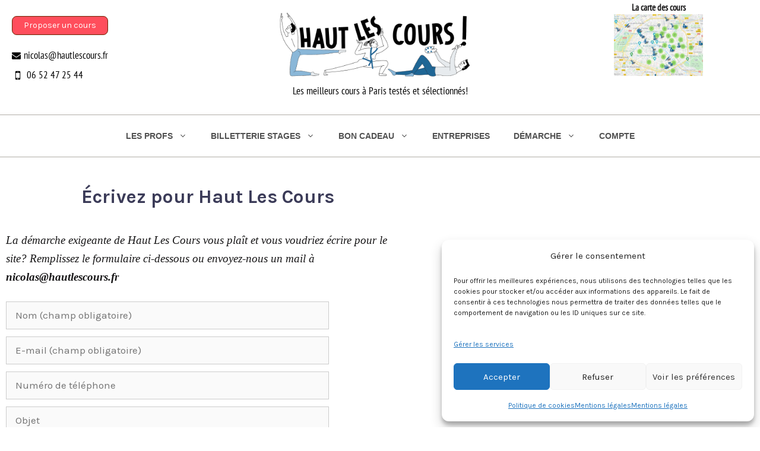

--- FILE ---
content_type: text/html
request_url: https://hautlescours.fr/ecrivez-haut-cours/
body_size: 29197
content:
<!DOCTYPE html>
<html lang="fr-FR">
<head><script>(function(w,i,g){w[g]=w[g]||[];if(typeof w[g].push=='function')w[g].push(i)})
(window,'GTM-TMQ79RB','google_tags_first_party');</script><script>(function(w,d,s,l){w[l]=w[l]||[];(function(){w[l].push(arguments);})('set', 'developer_id.dYzg1YT', true);
		w[l].push({'gtm.start':new Date().getTime(),event:'gtm.js'});var f=d.getElementsByTagName(s)[0],
		j=d.createElement(s);j.async=true;j.src='/hlcmetrhlc/';
		f.parentNode.insertBefore(j,f);
		})(window,document,'script','dataLayer');</script>
	<meta charset="UTF-8">
	<!-- Statistics script Complianz GDPR/CCPA -->
						<script data-category="functional">
							(function(w,d,s,l,i){w[l]=w[l]||[];w[l].push({'gtm.start':
		new Date().getTime(),event:'gtm.js'});var f=d.getElementsByTagName(s)[0],
	j=d.createElement(s),dl=l!='dataLayer'?'&l='+l:'';j.async=true;j.src=
	'https://www.googletagmanager.com/gtm.js?id='+i+dl;f.parentNode.insertBefore(j,f);
})(window,document,'script','dataLayer','GTM-TMQ79RB');

const revokeListeners = [];
window.addRevokeListener = (callback) => {
	revokeListeners.push(callback);
};
document.addEventListener("cmplz_revoke", function (e) {
	cmplz_set_cookie('cmplz_consent_mode', 'revoked', false );
	revokeListeners.forEach((callback) => {
		callback();
	});
});

const consentListeners = [];
/**
 * Called from GTM template to set callback to be executed when user consent is provided.
 * @param callback
 */
window.addConsentUpdateListener = (callback) => {
	consentListeners.push(callback);
};
document.addEventListener("cmplz_fire_categories", function (e) {
	var consentedCategories = e.detail.categories;
	const consent = {
		'security_storage': "granted",
		'functionality_storage': "granted",
		'personalization_storage':  cmplz_in_array( 'preferences', consentedCategories ) ? 'granted' : 'denied',
		'analytics_storage':  cmplz_in_array( 'statistics', consentedCategories ) ? 'granted' : 'denied',
		'ad_storage': cmplz_in_array( 'marketing', consentedCategories ) ? 'granted' : 'denied',
		'ad_user_data': cmplz_in_array( 'marketing', consentedCategories ) ? 'granted' : 'denied',
		'ad_personalization': cmplz_in_array( 'marketing', consentedCategories ) ? 'granted' : 'denied',
	};

	//don't use automatic prefixing, as the TM template needs to be sure it's cmplz_.
	let consented = [];
	for (const [key, value] of Object.entries(consent)) {
		if (value === 'granted') {
			consented.push(key);
		}
	}
	cmplz_set_cookie('cmplz_consent_mode', consented.join(','), false );
	consentListeners.forEach((callback) => {
		callback(consent);
	});
});
						</script><meta name='robots' content='index, follow, max-image-preview:large, max-snippet:-1, max-video-preview:-1' />

<!-- Google Tag Manager for WordPress by gtm4wp.com -->
<script data-cfasync="false" data-pagespeed-no-defer>
	var gtm4wp_datalayer_name = "dataLayer";
	var dataLayer = dataLayer || [];
	const gtm4wp_use_sku_instead = 0;
	const gtm4wp_currency = 'EUR';
	const gtm4wp_product_per_impression = 0;
	const gtm4wp_clear_ecommerce = false;
	const gtm4wp_datalayer_max_timeout = 2000;
</script>
<!-- End Google Tag Manager for WordPress by gtm4wp.com --><meta name="viewport" content="width=device-width, initial-scale=1">
	<!-- This site is optimized with the Yoast SEO plugin v26.8 - https://yoast.com/product/yoast-seo-wordpress/ -->
	<title>Écrivez pour Haut Les Cours [le guide de référence à Paris]</title>
	<meta name="description" content="La démarche exigeante de Haut Les Cours vous plaît et vous souhaiteriez écrire pour le site et partager votre passion? Contactez-nous!" />
	<link rel="canonical" href="https://hautlescours.fr/ecrivez-haut-cours/" />
	<meta property="og:locale" content="fr_FR" />
	<meta property="og:type" content="article" />
	<meta property="og:title" content="Écrivez pour Haut Les Cours [le guide de référence à Paris]" />
	<meta property="og:description" content="La démarche exigeante de Haut Les Cours vous plaît et vous souhaiteriez écrire pour le site et partager votre passion? Contactez-nous!" />
	<meta property="og:url" content="https://hautlescours.fr/ecrivez-haut-cours/" />
	<meta property="og:site_name" content="Haut Les Cours" />
	<meta property="article:publisher" content="https://www.facebook.com/hautlescours" />
	<meta property="article:modified_time" content="2017-07-03T14:21:13+00:00" />
	<meta name="twitter:card" content="summary_large_image" />
	<meta name="twitter:site" content="@Haut_les_cours" />
	<script type="application/ld+json" class="yoast-schema-graph">{"@context":"https://schema.org","@graph":[{"@type":"WebPage","@id":"https://hautlescours.fr/ecrivez-haut-cours/","url":"https://hautlescours.fr/ecrivez-haut-cours/","name":"Écrivez pour Haut Les Cours [le guide de référence à Paris]","isPartOf":{"@id":"https://hautlescours.fr/#website"},"description":"La démarche exigeante de Haut Les Cours vous plaît et vous souhaiteriez écrire pour le site et partager votre passion? Contactez-nous!","breadcrumb":{"@id":"https://hautlescours.fr/ecrivez-haut-cours/#breadcrumb"},"inLanguage":"fr-FR","potentialAction":[{"@type":"ReadAction","target":["https://hautlescours.fr/ecrivez-haut-cours/"]}]},{"@type":"BreadcrumbList","@id":"https://hautlescours.fr/ecrivez-haut-cours/#breadcrumb","itemListElement":[{"@type":"ListItem","position":1,"name":"Accueil","item":"https://hautlescours.fr/"},{"@type":"ListItem","position":2,"name":"Écrivez pour Haut Les Cours"}]},{"@type":"WebSite","@id":"https://hautlescours.fr/#website","url":"https://hautlescours.fr/","name":"Haut Les Cours","description":"Les meilleurs cours à Paris testés et sélectionnés!","publisher":{"@id":"https://hautlescours.fr/#organization"},"potentialAction":[{"@type":"SearchAction","target":{"@type":"EntryPoint","urlTemplate":"https://hautlescours.fr/?s={search_term_string}"},"query-input":{"@type":"PropertyValueSpecification","valueRequired":true,"valueName":"search_term_string"}}],"inLanguage":"fr-FR"},{"@type":"Organization","@id":"https://hautlescours.fr/#organization","name":"Haut Les Cours","url":"https://hautlescours.fr/","logo":{"@type":"ImageObject","inLanguage":"fr-FR","@id":"https://hautlescours.fr/#/schema/logo/image/","url":"https://hautlescours.fr/wp-content/uploads/2019/01/Logo300px.png","contentUrl":"https://hautlescours.fr/wp-content/uploads/2019/01/Logo300px.png","width":300,"height":300,"caption":"Haut Les Cours"},"image":{"@id":"https://hautlescours.fr/#/schema/logo/image/"},"sameAs":["https://www.facebook.com/hautlescours","https://x.com/Haut_les_cours"]}]}</script>
	<!-- / Yoast SEO plugin. -->


<link rel='dns-prefetch' href='//challenges.cloudflare.com' />
<link href='https://fonts.gstatic.com' crossorigin rel='preconnect' />
<link href='https://fonts.googleapis.com' crossorigin rel='preconnect' />
<link rel="alternate" type="application/rss+xml" title="Haut Les Cours &raquo; Flux" href="https://hautlescours.fr/feed/" />
<link rel="alternate" type="application/rss+xml" title="Haut Les Cours &raquo; Flux des commentaires" href="https://hautlescours.fr/comments/feed/" />
<link rel="alternate" type="text/calendar" title="Haut Les Cours &raquo; Flux iCal" href="https://hautlescours.fr/planning-stages-cours/?ical=1" />
<link rel="alternate" title="oEmbed (JSON)" type="application/json+oembed" href="https://hautlescours.fr/wp-json/oembed/1.0/embed?url=https%3A%2F%2Fhautlescours.fr%2Fecrivez-haut-cours%2F" />
<link rel="alternate" title="oEmbed (XML)" type="text/xml+oembed" href="https://hautlescours.fr/wp-json/oembed/1.0/embed?url=https%3A%2F%2Fhautlescours.fr%2Fecrivez-haut-cours%2F&#038;format=xml" />
<style id='wp-img-auto-sizes-contain-inline-css'>
img:is([sizes=auto i],[sizes^="auto," i]){contain-intrinsic-size:3000px 1500px}
/*# sourceURL=wp-img-auto-sizes-contain-inline-css */
</style>
<link rel='stylesheet' id='generate-fonts-css' href='//fonts.googleapis.com/css?family=Karla:regular,italic,700,700italic' media='all' />
<link rel='stylesheet' id='tribe-events-pro-mini-calendar-block-styles-css' href='https://hautlescours.fr/wp-content/plugins/events-calendar-pro/build/css/tribe-events-pro-mini-calendar-block.css?ver=7.7.12' media='all' />
<style id='wp-emoji-styles-inline-css'>

	img.wp-smiley, img.emoji {
		display: inline !important;
		border: none !important;
		box-shadow: none !important;
		height: 1em !important;
		width: 1em !important;
		margin: 0 0.07em !important;
		vertical-align: -0.1em !important;
		background: none !important;
		padding: 0 !important;
	}
/*# sourceURL=wp-emoji-styles-inline-css */
</style>
<link rel='stylesheet' id='wp-block-library-css' href='https://hautlescours.fr/wp-includes/css/dist/block-library/style.min.css?ver=6.9' media='all' />
<style id='wp-block-heading-inline-css'>
h1:where(.wp-block-heading).has-background,h2:where(.wp-block-heading).has-background,h3:where(.wp-block-heading).has-background,h4:where(.wp-block-heading).has-background,h5:where(.wp-block-heading).has-background,h6:where(.wp-block-heading).has-background{padding:1.25em 2.375em}h1.has-text-align-left[style*=writing-mode]:where([style*=vertical-lr]),h1.has-text-align-right[style*=writing-mode]:where([style*=vertical-rl]),h2.has-text-align-left[style*=writing-mode]:where([style*=vertical-lr]),h2.has-text-align-right[style*=writing-mode]:where([style*=vertical-rl]),h3.has-text-align-left[style*=writing-mode]:where([style*=vertical-lr]),h3.has-text-align-right[style*=writing-mode]:where([style*=vertical-rl]),h4.has-text-align-left[style*=writing-mode]:where([style*=vertical-lr]),h4.has-text-align-right[style*=writing-mode]:where([style*=vertical-rl]),h5.has-text-align-left[style*=writing-mode]:where([style*=vertical-lr]),h5.has-text-align-right[style*=writing-mode]:where([style*=vertical-rl]),h6.has-text-align-left[style*=writing-mode]:where([style*=vertical-lr]),h6.has-text-align-right[style*=writing-mode]:where([style*=vertical-rl]){rotate:180deg}
/*# sourceURL=https://hautlescours.fr/wp-includes/blocks/heading/style.min.css */
</style>
<style id='wp-block-columns-inline-css'>
.wp-block-columns{box-sizing:border-box;display:flex;flex-wrap:wrap!important}@media (min-width:782px){.wp-block-columns{flex-wrap:nowrap!important}}.wp-block-columns{align-items:normal!important}.wp-block-columns.are-vertically-aligned-top{align-items:flex-start}.wp-block-columns.are-vertically-aligned-center{align-items:center}.wp-block-columns.are-vertically-aligned-bottom{align-items:flex-end}@media (max-width:781px){.wp-block-columns:not(.is-not-stacked-on-mobile)>.wp-block-column{flex-basis:100%!important}}@media (min-width:782px){.wp-block-columns:not(.is-not-stacked-on-mobile)>.wp-block-column{flex-basis:0;flex-grow:1}.wp-block-columns:not(.is-not-stacked-on-mobile)>.wp-block-column[style*=flex-basis]{flex-grow:0}}.wp-block-columns.is-not-stacked-on-mobile{flex-wrap:nowrap!important}.wp-block-columns.is-not-stacked-on-mobile>.wp-block-column{flex-basis:0;flex-grow:1}.wp-block-columns.is-not-stacked-on-mobile>.wp-block-column[style*=flex-basis]{flex-grow:0}:where(.wp-block-columns){margin-bottom:1.75em}:where(.wp-block-columns.has-background){padding:1.25em 2.375em}.wp-block-column{flex-grow:1;min-width:0;overflow-wrap:break-word;word-break:break-word}.wp-block-column.is-vertically-aligned-top{align-self:flex-start}.wp-block-column.is-vertically-aligned-center{align-self:center}.wp-block-column.is-vertically-aligned-bottom{align-self:flex-end}.wp-block-column.is-vertically-aligned-stretch{align-self:stretch}.wp-block-column.is-vertically-aligned-bottom,.wp-block-column.is-vertically-aligned-center,.wp-block-column.is-vertically-aligned-top{width:100%}
/*# sourceURL=https://hautlescours.fr/wp-includes/blocks/columns/style.min.css */
</style>
<style id='wp-block-group-inline-css'>
.wp-block-group{box-sizing:border-box}:where(.wp-block-group.wp-block-group-is-layout-constrained){position:relative}
/*# sourceURL=https://hautlescours.fr/wp-includes/blocks/group/style.min.css */
</style>
<link rel='stylesheet' id='wp-block-paragraph-css' href='https://hautlescours.fr/wp-includes/blocks/paragraph/style.min.css?ver=6.9' media='all' />
<style id='wp-block-spacer-inline-css'>
.wp-block-spacer{clear:both}
/*# sourceURL=https://hautlescours.fr/wp-includes/blocks/spacer/style.min.css */
</style>
<link rel='stylesheet' id='wc-blocks-style-css' href='https://hautlescours.fr/wp-content/plugins/woocommerce/assets/client/blocks/wc-blocks.css?ver=wc-10.4.3' media='all' />
<style id='global-styles-inline-css'>
:root{--wp--preset--aspect-ratio--square: 1;--wp--preset--aspect-ratio--4-3: 4/3;--wp--preset--aspect-ratio--3-4: 3/4;--wp--preset--aspect-ratio--3-2: 3/2;--wp--preset--aspect-ratio--2-3: 2/3;--wp--preset--aspect-ratio--16-9: 16/9;--wp--preset--aspect-ratio--9-16: 9/16;--wp--preset--color--black: #000000;--wp--preset--color--cyan-bluish-gray: #abb8c3;--wp--preset--color--white: #ffffff;--wp--preset--color--pale-pink: #f78da7;--wp--preset--color--vivid-red: #cf2e2e;--wp--preset--color--luminous-vivid-orange: #ff6900;--wp--preset--color--luminous-vivid-amber: #fcb900;--wp--preset--color--light-green-cyan: #7bdcb5;--wp--preset--color--vivid-green-cyan: #00d084;--wp--preset--color--pale-cyan-blue: #8ed1fc;--wp--preset--color--vivid-cyan-blue: #0693e3;--wp--preset--color--vivid-purple: #9b51e0;--wp--preset--color--contrast: var(--contrast);--wp--preset--color--contrast-2: var(--contrast-2);--wp--preset--color--contrast-3: var(--contrast-3);--wp--preset--color--base: var(--base);--wp--preset--color--base-2: var(--base-2);--wp--preset--color--base-3: var(--base-3);--wp--preset--color--accent: var(--accent);--wp--preset--gradient--vivid-cyan-blue-to-vivid-purple: linear-gradient(135deg,rgb(6,147,227) 0%,rgb(155,81,224) 100%);--wp--preset--gradient--light-green-cyan-to-vivid-green-cyan: linear-gradient(135deg,rgb(122,220,180) 0%,rgb(0,208,130) 100%);--wp--preset--gradient--luminous-vivid-amber-to-luminous-vivid-orange: linear-gradient(135deg,rgb(252,185,0) 0%,rgb(255,105,0) 100%);--wp--preset--gradient--luminous-vivid-orange-to-vivid-red: linear-gradient(135deg,rgb(255,105,0) 0%,rgb(207,46,46) 100%);--wp--preset--gradient--very-light-gray-to-cyan-bluish-gray: linear-gradient(135deg,rgb(238,238,238) 0%,rgb(169,184,195) 100%);--wp--preset--gradient--cool-to-warm-spectrum: linear-gradient(135deg,rgb(74,234,220) 0%,rgb(151,120,209) 20%,rgb(207,42,186) 40%,rgb(238,44,130) 60%,rgb(251,105,98) 80%,rgb(254,248,76) 100%);--wp--preset--gradient--blush-light-purple: linear-gradient(135deg,rgb(255,206,236) 0%,rgb(152,150,240) 100%);--wp--preset--gradient--blush-bordeaux: linear-gradient(135deg,rgb(254,205,165) 0%,rgb(254,45,45) 50%,rgb(107,0,62) 100%);--wp--preset--gradient--luminous-dusk: linear-gradient(135deg,rgb(255,203,112) 0%,rgb(199,81,192) 50%,rgb(65,88,208) 100%);--wp--preset--gradient--pale-ocean: linear-gradient(135deg,rgb(255,245,203) 0%,rgb(182,227,212) 50%,rgb(51,167,181) 100%);--wp--preset--gradient--electric-grass: linear-gradient(135deg,rgb(202,248,128) 0%,rgb(113,206,126) 100%);--wp--preset--gradient--midnight: linear-gradient(135deg,rgb(2,3,129) 0%,rgb(40,116,252) 100%);--wp--preset--font-size--small: 13px;--wp--preset--font-size--medium: 20px;--wp--preset--font-size--large: 36px;--wp--preset--font-size--x-large: 42px;--wp--preset--spacing--20: 0.44rem;--wp--preset--spacing--30: 0.67rem;--wp--preset--spacing--40: 1rem;--wp--preset--spacing--50: 1.5rem;--wp--preset--spacing--60: 2.25rem;--wp--preset--spacing--70: 3.38rem;--wp--preset--spacing--80: 5.06rem;--wp--preset--shadow--natural: 6px 6px 9px rgba(0, 0, 0, 0.2);--wp--preset--shadow--deep: 12px 12px 50px rgba(0, 0, 0, 0.4);--wp--preset--shadow--sharp: 6px 6px 0px rgba(0, 0, 0, 0.2);--wp--preset--shadow--outlined: 6px 6px 0px -3px rgb(255, 255, 255), 6px 6px rgb(0, 0, 0);--wp--preset--shadow--crisp: 6px 6px 0px rgb(0, 0, 0);}:where(.is-layout-flex){gap: 0.5em;}:where(.is-layout-grid){gap: 0.5em;}body .is-layout-flex{display: flex;}.is-layout-flex{flex-wrap: wrap;align-items: center;}.is-layout-flex > :is(*, div){margin: 0;}body .is-layout-grid{display: grid;}.is-layout-grid > :is(*, div){margin: 0;}:where(.wp-block-columns.is-layout-flex){gap: 2em;}:where(.wp-block-columns.is-layout-grid){gap: 2em;}:where(.wp-block-post-template.is-layout-flex){gap: 1.25em;}:where(.wp-block-post-template.is-layout-grid){gap: 1.25em;}.has-black-color{color: var(--wp--preset--color--black) !important;}.has-cyan-bluish-gray-color{color: var(--wp--preset--color--cyan-bluish-gray) !important;}.has-white-color{color: var(--wp--preset--color--white) !important;}.has-pale-pink-color{color: var(--wp--preset--color--pale-pink) !important;}.has-vivid-red-color{color: var(--wp--preset--color--vivid-red) !important;}.has-luminous-vivid-orange-color{color: var(--wp--preset--color--luminous-vivid-orange) !important;}.has-luminous-vivid-amber-color{color: var(--wp--preset--color--luminous-vivid-amber) !important;}.has-light-green-cyan-color{color: var(--wp--preset--color--light-green-cyan) !important;}.has-vivid-green-cyan-color{color: var(--wp--preset--color--vivid-green-cyan) !important;}.has-pale-cyan-blue-color{color: var(--wp--preset--color--pale-cyan-blue) !important;}.has-vivid-cyan-blue-color{color: var(--wp--preset--color--vivid-cyan-blue) !important;}.has-vivid-purple-color{color: var(--wp--preset--color--vivid-purple) !important;}.has-black-background-color{background-color: var(--wp--preset--color--black) !important;}.has-cyan-bluish-gray-background-color{background-color: var(--wp--preset--color--cyan-bluish-gray) !important;}.has-white-background-color{background-color: var(--wp--preset--color--white) !important;}.has-pale-pink-background-color{background-color: var(--wp--preset--color--pale-pink) !important;}.has-vivid-red-background-color{background-color: var(--wp--preset--color--vivid-red) !important;}.has-luminous-vivid-orange-background-color{background-color: var(--wp--preset--color--luminous-vivid-orange) !important;}.has-luminous-vivid-amber-background-color{background-color: var(--wp--preset--color--luminous-vivid-amber) !important;}.has-light-green-cyan-background-color{background-color: var(--wp--preset--color--light-green-cyan) !important;}.has-vivid-green-cyan-background-color{background-color: var(--wp--preset--color--vivid-green-cyan) !important;}.has-pale-cyan-blue-background-color{background-color: var(--wp--preset--color--pale-cyan-blue) !important;}.has-vivid-cyan-blue-background-color{background-color: var(--wp--preset--color--vivid-cyan-blue) !important;}.has-vivid-purple-background-color{background-color: var(--wp--preset--color--vivid-purple) !important;}.has-black-border-color{border-color: var(--wp--preset--color--black) !important;}.has-cyan-bluish-gray-border-color{border-color: var(--wp--preset--color--cyan-bluish-gray) !important;}.has-white-border-color{border-color: var(--wp--preset--color--white) !important;}.has-pale-pink-border-color{border-color: var(--wp--preset--color--pale-pink) !important;}.has-vivid-red-border-color{border-color: var(--wp--preset--color--vivid-red) !important;}.has-luminous-vivid-orange-border-color{border-color: var(--wp--preset--color--luminous-vivid-orange) !important;}.has-luminous-vivid-amber-border-color{border-color: var(--wp--preset--color--luminous-vivid-amber) !important;}.has-light-green-cyan-border-color{border-color: var(--wp--preset--color--light-green-cyan) !important;}.has-vivid-green-cyan-border-color{border-color: var(--wp--preset--color--vivid-green-cyan) !important;}.has-pale-cyan-blue-border-color{border-color: var(--wp--preset--color--pale-cyan-blue) !important;}.has-vivid-cyan-blue-border-color{border-color: var(--wp--preset--color--vivid-cyan-blue) !important;}.has-vivid-purple-border-color{border-color: var(--wp--preset--color--vivid-purple) !important;}.has-vivid-cyan-blue-to-vivid-purple-gradient-background{background: var(--wp--preset--gradient--vivid-cyan-blue-to-vivid-purple) !important;}.has-light-green-cyan-to-vivid-green-cyan-gradient-background{background: var(--wp--preset--gradient--light-green-cyan-to-vivid-green-cyan) !important;}.has-luminous-vivid-amber-to-luminous-vivid-orange-gradient-background{background: var(--wp--preset--gradient--luminous-vivid-amber-to-luminous-vivid-orange) !important;}.has-luminous-vivid-orange-to-vivid-red-gradient-background{background: var(--wp--preset--gradient--luminous-vivid-orange-to-vivid-red) !important;}.has-very-light-gray-to-cyan-bluish-gray-gradient-background{background: var(--wp--preset--gradient--very-light-gray-to-cyan-bluish-gray) !important;}.has-cool-to-warm-spectrum-gradient-background{background: var(--wp--preset--gradient--cool-to-warm-spectrum) !important;}.has-blush-light-purple-gradient-background{background: var(--wp--preset--gradient--blush-light-purple) !important;}.has-blush-bordeaux-gradient-background{background: var(--wp--preset--gradient--blush-bordeaux) !important;}.has-luminous-dusk-gradient-background{background: var(--wp--preset--gradient--luminous-dusk) !important;}.has-pale-ocean-gradient-background{background: var(--wp--preset--gradient--pale-ocean) !important;}.has-electric-grass-gradient-background{background: var(--wp--preset--gradient--electric-grass) !important;}.has-midnight-gradient-background{background: var(--wp--preset--gradient--midnight) !important;}.has-small-font-size{font-size: var(--wp--preset--font-size--small) !important;}.has-medium-font-size{font-size: var(--wp--preset--font-size--medium) !important;}.has-large-font-size{font-size: var(--wp--preset--font-size--large) !important;}.has-x-large-font-size{font-size: var(--wp--preset--font-size--x-large) !important;}
:where(.wp-block-columns.is-layout-flex){gap: 2em;}:where(.wp-block-columns.is-layout-grid){gap: 2em;}
/*# sourceURL=global-styles-inline-css */
</style>
<style id='core-block-supports-inline-css'>
.wp-container-core-columns-is-layout-9d6595d7{flex-wrap:nowrap;}
/*# sourceURL=core-block-supports-inline-css */
</style>

<style id='classic-theme-styles-inline-css'>
/*! This file is auto-generated */
.wp-block-button__link{color:#fff;background-color:#32373c;border-radius:9999px;box-shadow:none;text-decoration:none;padding:calc(.667em + 2px) calc(1.333em + 2px);font-size:1.125em}.wp-block-file__button{background:#32373c;color:#fff;text-decoration:none}
/*# sourceURL=/wp-includes/css/classic-themes.min.css */
</style>
<link rel='stylesheet' id='contact-form-7-css' href='https://hautlescours.fr/wp-content/plugins/contact-form-7/includes/css/styles.css?ver=6.1.4' media='all' />
<link rel='stylesheet' id='mapsmarkerpro-css' href='https://hautlescours.fr/wp-content/plugins/maps-marker-pro/css/mapsmarkerpro.css?ver=4.31.3' media='all' />
<style id='woocommerce-inline-inline-css'>
.woocommerce form .form-row .required { visibility: visible; }
/*# sourceURL=woocommerce-inline-inline-css */
</style>
<link rel='stylesheet' id='cmplz-general-css' href='https://hautlescours.fr/wp-content/plugins/complianz-gdpr-premium/assets/css/cookieblocker.min.css?ver=1762414568' media='all' />
<link rel='stylesheet' id='parent-styles-css' href='https://hautlescours.fr/wp-content/themes/generatepress/style.css?ver=6.9' media='all' />
<link rel='stylesheet' id='generate-style-css' href='https://hautlescours.fr/wp-content/themes/generatepress/assets/css/main.min.css?ver=3.6.1' media='all' />
<style id='generate-style-inline-css'>
body{background-color:#f7f8f9;color:#222222;}a{color:#1e73be;}a:hover, a:focus, a:active{color:#000000;}.grid-container{max-width:1420px;}.wp-block-group__inner-container{max-width:1420px;margin-left:auto;margin-right:auto;}.site-header .header-image{width:340px;}:root{--contrast:#222222;--contrast-2:#575760;--contrast-3:#b2b2be;--base:#f0f0f0;--base-2:#f7f8f9;--base-3:#ffffff;--accent:#1e73be;}:root .has-contrast-color{color:var(--contrast);}:root .has-contrast-background-color{background-color:var(--contrast);}:root .has-contrast-2-color{color:var(--contrast-2);}:root .has-contrast-2-background-color{background-color:var(--contrast-2);}:root .has-contrast-3-color{color:var(--contrast-3);}:root .has-contrast-3-background-color{background-color:var(--contrast-3);}:root .has-base-color{color:var(--base);}:root .has-base-background-color{background-color:var(--base);}:root .has-base-2-color{color:var(--base-2);}:root .has-base-2-background-color{background-color:var(--base-2);}:root .has-base-3-color{color:var(--base-3);}:root .has-base-3-background-color{background-color:var(--base-3);}:root .has-accent-color{color:var(--accent);}:root .has-accent-background-color{background-color:var(--accent);}body, button, input, select, textarea{font-family:"Karla", sans-serif;}body{line-height:1.7;}.entry-content > [class*="wp-block-"]:not(:last-child):not(.wp-block-heading){margin-bottom:1.5em;}.main-navigation .main-nav ul ul li a{font-size:14px;}.sidebar .widget, .footer-widgets .widget{font-size:17px;}h1{font-weight:700;font-size:35px;}h2{font-weight:700;font-size:22px;}h3{font-weight:700;font-size:19px;}@media (max-width:768px){.main-title{font-size:20px;}h1{font-size:25px;}h2{font-size:22px;}h3{font-size:24px;}h4{font-size:22px;}h5{font-size:19px;}}.top-bar{background-color:#636363;color:#ffffff;}.top-bar a{color:#ffffff;}.top-bar a:hover{color:#303030;}.site-header{background-color:#ffffff;}.main-title a,.main-title a:hover{color:#222222;}.site-description{color:#757575;}.mobile-menu-control-wrapper .menu-toggle,.mobile-menu-control-wrapper .menu-toggle:hover,.mobile-menu-control-wrapper .menu-toggle:focus,.has-inline-mobile-toggle #site-navigation.toggled{background-color:rgba(0, 0, 0, 0.02);}.main-navigation,.main-navigation ul ul{background-color:#ffffff;}.main-navigation .main-nav ul li a, .main-navigation .menu-toggle, .main-navigation .menu-bar-items{color:#515151;}.main-navigation .main-nav ul li:not([class*="current-menu-"]):hover > a, .main-navigation .main-nav ul li:not([class*="current-menu-"]):focus > a, .main-navigation .main-nav ul li.sfHover:not([class*="current-menu-"]) > a, .main-navigation .menu-bar-item:hover > a, .main-navigation .menu-bar-item.sfHover > a{color:#7a8896;background-color:#ffffff;}button.menu-toggle:hover,button.menu-toggle:focus{color:#515151;}.main-navigation .main-nav ul li[class*="current-menu-"] > a{color:#7a8896;background-color:#ffffff;}.navigation-search input[type="search"],.navigation-search input[type="search"]:active, .navigation-search input[type="search"]:focus, .main-navigation .main-nav ul li.search-item.active > a, .main-navigation .menu-bar-items .search-item.active > a{color:#7a8896;background-color:#ffffff;}.main-navigation ul ul{background-color:#ffffff;}.main-navigation .main-nav ul ul li a{color:#515151;}.main-navigation .main-nav ul ul li:not([class*="current-menu-"]):hover > a,.main-navigation .main-nav ul ul li:not([class*="current-menu-"]):focus > a, .main-navigation .main-nav ul ul li.sfHover:not([class*="current-menu-"]) > a{color:#7a8896;background-color:#eaeaea;}.main-navigation .main-nav ul ul li[class*="current-menu-"] > a{color:#7a8896;background-color:#eaeaea;}.separate-containers .inside-article, .separate-containers .comments-area, .separate-containers .page-header, .one-container .container, .separate-containers .paging-navigation, .inside-page-header{background-color:#ffffff;}.entry-title a{color:#222222;}.entry-title a:hover{color:#55555e;}.entry-meta{color:#595959;}.sidebar .widget{background-color:#ffffff;}.footer-widgets{background-color:#ffffff;}.footer-widgets .widget-title{color:#000000;}.site-info{color:#ffffff;background-color:#55555e;}.site-info a{color:#ffffff;}.site-info a:hover{color:#d3d3d3;}.footer-bar .widget_nav_menu .current-menu-item a{color:#d3d3d3;}input[type="text"],input[type="email"],input[type="url"],input[type="password"],input[type="search"],input[type="tel"],input[type="number"],textarea,select{color:#666666;background-color:#fafafa;border-color:#cccccc;}input[type="text"]:focus,input[type="email"]:focus,input[type="url"]:focus,input[type="password"]:focus,input[type="search"]:focus,input[type="tel"]:focus,input[type="number"]:focus,textarea:focus,select:focus{color:#666666;background-color:#ffffff;border-color:#bfbfbf;}button,html input[type="button"],input[type="reset"],input[type="submit"],a.button,a.wp-block-button__link:not(.has-background){color:#ffffff;background-color:#55555e;}button:hover,html input[type="button"]:hover,input[type="reset"]:hover,input[type="submit"]:hover,a.button:hover,button:focus,html input[type="button"]:focus,input[type="reset"]:focus,input[type="submit"]:focus,a.button:focus,a.wp-block-button__link:not(.has-background):active,a.wp-block-button__link:not(.has-background):focus,a.wp-block-button__link:not(.has-background):hover{color:#ffffff;background-color:#3f4047;}a.generate-back-to-top{background-color:rgba( 0,0,0,0.4 );color:#ffffff;}a.generate-back-to-top:hover,a.generate-back-to-top:focus{background-color:rgba( 0,0,0,0.6 );color:#ffffff;}:root{--gp-search-modal-bg-color:var(--base-3);--gp-search-modal-text-color:var(--contrast);--gp-search-modal-overlay-bg-color:rgba(0,0,0,0.2);}@media (max-width: 991px){.main-navigation .menu-bar-item:hover > a, .main-navigation .menu-bar-item.sfHover > a{background:none;color:#515151;}}.nav-below-header .main-navigation .inside-navigation.grid-container, .nav-above-header .main-navigation .inside-navigation.grid-container{padding:0px 20px 0px 20px;}.separate-containers .inside-article, .separate-containers .comments-area, .separate-containers .page-header, .separate-containers .paging-navigation, .one-container .site-content, .inside-page-header{padding:10px;}.site-main .wp-block-group__inner-container{padding:10px;}.separate-containers .paging-navigation{padding-top:20px;padding-bottom:20px;}.entry-content .alignwide, body:not(.no-sidebar) .entry-content .alignfull{margin-left:-10px;width:calc(100% + 20px);max-width:calc(100% + 20px);}.one-container.right-sidebar .site-main,.one-container.both-right .site-main{margin-right:10px;}.one-container.left-sidebar .site-main,.one-container.both-left .site-main{margin-left:10px;}.one-container.both-sidebars .site-main{margin:0px 10px 0px 10px;}.one-container.archive .post:not(:last-child):not(.is-loop-template-item), .one-container.blog .post:not(:last-child):not(.is-loop-template-item){padding-bottom:10px;}.main-navigation .main-nav ul li a,.menu-toggle,.main-navigation .menu-bar-item > a{line-height:50px;}.main-navigation .main-nav ul ul li a{padding:15px 20px 15px 20px;}.main-navigation ul ul{width:245px;}.navigation-search input[type="search"]{height:50px;}.rtl .menu-item-has-children .dropdown-menu-toggle{padding-left:20px;}.menu-item-has-children ul .dropdown-menu-toggle{padding-top:15px;padding-bottom:15px;margin-top:-15px;}.rtl .main-navigation .main-nav ul li.menu-item-has-children > a{padding-right:20px;}@media (max-width:768px){.separate-containers .inside-article, .separate-containers .comments-area, .separate-containers .page-header, .separate-containers .paging-navigation, .one-container .site-content, .inside-page-header{padding:7px 3px 7px 3px;}.site-main .wp-block-group__inner-container{padding:7px 3px 7px 3px;}.inside-top-bar{padding-right:30px;padding-left:30px;}.inside-header{padding-right:30px;padding-left:30px;}.widget-area .widget{padding-top:30px;padding-right:30px;padding-bottom:30px;padding-left:30px;}.footer-widgets-container{padding-top:30px;padding-right:30px;padding-bottom:30px;padding-left:30px;}.inside-site-info{padding-right:30px;padding-left:30px;}.entry-content .alignwide, body:not(.no-sidebar) .entry-content .alignfull{margin-left:-3px;width:calc(100% + 6px);max-width:calc(100% + 6px);}.one-container .site-main .paging-navigation{margin-bottom:20px;}}/* End cached CSS */.is-right-sidebar{width:30%;}.is-left-sidebar{width:30%;}.site-content .content-area{width:100%;}@media (max-width: 991px){.main-navigation .menu-toggle,.sidebar-nav-mobile:not(#sticky-placeholder){display:block;}.main-navigation ul,.gen-sidebar-nav,.main-navigation:not(.slideout-navigation):not(.toggled) .main-nav > ul,.has-inline-mobile-toggle #site-navigation .inside-navigation > *:not(.navigation-search):not(.main-nav){display:none;}.nav-align-right .inside-navigation,.nav-align-center .inside-navigation{justify-content:space-between;}}
.dynamic-author-image-rounded{border-radius:100%;}.dynamic-featured-image, .dynamic-author-image{vertical-align:middle;}.one-container.blog .dynamic-content-template:not(:last-child), .one-container.archive .dynamic-content-template:not(:last-child){padding-bottom:0px;}.dynamic-entry-excerpt > p:last-child{margin-bottom:0px;}
.main-navigation .main-nav ul li a,.menu-toggle,.main-navigation .menu-bar-item > a{transition: line-height 300ms ease}.main-navigation.toggled .main-nav > ul{background-color: #ffffff}.sticky-enabled .gen-sidebar-nav.is_stuck .main-navigation {margin-bottom: 0px;}.sticky-enabled .gen-sidebar-nav.is_stuck {z-index: 500;}.sticky-enabled .main-navigation.is_stuck {box-shadow: 0 2px 2px -2px rgba(0, 0, 0, .2);}.navigation-stick:not(.gen-sidebar-nav) {left: 0;right: 0;width: 100% !important;}.nav-float-right .navigation-stick {width: 100% !important;left: 0;}.nav-float-right .navigation-stick .navigation-branding {margin-right: auto;}.main-navigation.has-sticky-branding:not(.grid-container) .inside-navigation:not(.grid-container) .navigation-branding{margin-left: 10px;}.main-navigation.navigation-stick.has-sticky-branding .inside-navigation.grid-container{padding-left:40px;padding-right:40px;}@media (max-width:768px){.main-navigation.navigation-stick.has-sticky-branding .inside-navigation.grid-container{padding-left:0;padding-right:0;}}
.navigation-branding .main-title{font-weight:bold;text-transform:none;font-size:25px;}@media (max-width: 991px){.navigation-branding .main-title{font-size:20px;}}
@media (max-width: 991px){.main-navigation .main-nav ul li a,.main-navigation .menu-toggle,.main-navigation .mobile-bar-items a,.main-navigation .menu-bar-item > a{line-height:55px;}.main-navigation .site-logo.navigation-logo img, .mobile-header-navigation .site-logo.mobile-header-logo img, .navigation-search input[type="search"]{height:55px;}}
/*# sourceURL=generate-style-inline-css */
</style>
<link rel='stylesheet' id='generate-child-css' href='https://hautlescours.fr/wp-content/themes/generatepress-child/style.css?ver=1769422495' media='all' />
<link rel='stylesheet' id='mollie-applepaydirect-css' href='https://hautlescours.fr/wp-content/plugins/mollie-payments-for-woocommerce/public/css/mollie-applepaydirect.min.css?ver=1768895189' media='screen' />
<style id='generateblocks-inline-css'>
.gb-container.gb-tabs__item:not(.gb-tabs__item-open){display:none;}.gb-container-0611d322{padding-right:11px;padding-left:14px;}.gb-container-f9badfb1{border-top-width:50px;border-top-style:solid;}.gb-container-e964bc6d{position:relative;}h3.gb-headline-1c2eb259{display:inline-block;}.gb-headline-cc8ee861{font-size:19px;text-align:center;color:#5e5e5e;}.gb-headline-cc8ee861 a{color:#5e5e5e;}.gb-image-22e52ec6{width:440px;height:300px;object-fit:contain;vertical-align:middle;}:root{--gb-container-width:1420px;}.gb-container .wp-block-image img{vertical-align:middle;}.gb-grid-wrapper .wp-block-image{margin-bottom:0;}.gb-highlight{background:none;}.gb-shape{line-height:0;}.gb-container-link{position:absolute;top:0;right:0;bottom:0;left:0;z-index:99;}
/*# sourceURL=generateblocks-inline-css */
</style>
<link rel='stylesheet' id='generate-offside-css' href='https://hautlescours.fr/wp-content/plugins/gp-premium/menu-plus/functions/css/offside.min.css?ver=2.5.5' media='all' />
<style id='generate-offside-inline-css'>
:root{--gp-slideout-width:265px;}.slideout-navigation.main-navigation .main-nav ul li a{font-weight:normal;text-transform:none;}.slideout-navigation.main-navigation.do-overlay .main-nav ul ul li a{font-size:1em;}.slideout-navigation, .slideout-navigation a{color:#515151;}.slideout-navigation button.slideout-exit{color:#515151;padding-left:20px;padding-right:20px;}.slide-opened nav.toggled .menu-toggle:before{display:none;}@media (max-width: 991px){.menu-bar-item.slideout-toggle{display:none;}}
/*# sourceURL=generate-offside-inline-css */
</style>
<link rel='stylesheet' id='generate-navigation-branding-css' href='https://hautlescours.fr/wp-content/plugins/gp-premium/menu-plus/functions/css/navigation-branding-flex.min.css?ver=2.5.5' media='all' />
<style id='generate-navigation-branding-inline-css'>
@media (max-width: 991px){.site-header, #site-navigation, #sticky-navigation{display:none !important;opacity:0.0;}#mobile-header{display:block !important;width:100% !important;}#mobile-header .main-nav > ul{display:none;}#mobile-header.toggled .main-nav > ul, #mobile-header .menu-toggle, #mobile-header .mobile-bar-items{display:block;}#mobile-header .main-nav{-ms-flex:0 0 100%;flex:0 0 100%;-webkit-box-ordinal-group:5;-ms-flex-order:4;order:4;}}.main-navigation.has-branding .inside-navigation.grid-container, .main-navigation.has-branding.grid-container .inside-navigation:not(.grid-container){padding:0px 10px 0px 10px;}.main-navigation.has-branding:not(.grid-container) .inside-navigation:not(.grid-container) .navigation-branding{margin-left:10px;}.main-navigation .sticky-navigation-logo, .main-navigation.navigation-stick .site-logo:not(.mobile-header-logo){display:none;}.main-navigation.navigation-stick .sticky-navigation-logo{display:block;}.navigation-branding img, .site-logo.mobile-header-logo img{height:50px;width:auto;}.navigation-branding .main-title{line-height:50px;}@media (max-width: 991px){.main-navigation.has-branding.nav-align-center .menu-bar-items, .main-navigation.has-sticky-branding.navigation-stick.nav-align-center .menu-bar-items{margin-left:auto;}.navigation-branding{margin-right:auto;margin-left:10px;}.navigation-branding .main-title, .mobile-header-navigation .site-logo{margin-left:10px;}.main-navigation.has-branding .inside-navigation.grid-container{padding:0px;}.navigation-branding img, .site-logo.mobile-header-logo{height:55px;}.navigation-branding .main-title{line-height:55px;}}
/*# sourceURL=generate-navigation-branding-inline-css */
</style>
<link rel='stylesheet' id='generate-woocommerce-css' href='https://hautlescours.fr/wp-content/plugins/gp-premium/woocommerce/functions/css/woocommerce.min.css?ver=2.5.5' media='all' />
<style id='generate-woocommerce-inline-css'>
.woocommerce ul.products li.product .woocommerce-LoopProduct-link h2, .woocommerce ul.products li.product .woocommerce-loop-category__title{font-weight:normal;text-transform:none;font-size:20px;}.woocommerce .up-sells ul.products li.product .woocommerce-LoopProduct-link h2, .woocommerce .cross-sells ul.products li.product .woocommerce-LoopProduct-link h2, .woocommerce .related ul.products li.product .woocommerce-LoopProduct-link h2{font-size:20px;}.woocommerce #respond input#submit, .woocommerce a.button, .woocommerce button.button, .woocommerce input.button, .wc-block-components-button{color:#ffffff;background-color:#55555e;text-decoration:none;font-weight:normal;text-transform:none;}.woocommerce #respond input#submit:hover, .woocommerce a.button:hover, .woocommerce button.button:hover, .woocommerce input.button:hover, .wc-block-components-button:hover{color:#ffffff;background-color:#3f4047;}.woocommerce #respond input#submit.alt, .woocommerce a.button.alt, .woocommerce button.button.alt, .woocommerce input.button.alt, .woocommerce #respond input#submit.alt.disabled, .woocommerce #respond input#submit.alt.disabled:hover, .woocommerce #respond input#submit.alt:disabled, .woocommerce #respond input#submit.alt:disabled:hover, .woocommerce #respond input#submit.alt:disabled[disabled], .woocommerce #respond input#submit.alt:disabled[disabled]:hover, .woocommerce a.button.alt.disabled, .woocommerce a.button.alt.disabled:hover, .woocommerce a.button.alt:disabled, .woocommerce a.button.alt:disabled:hover, .woocommerce a.button.alt:disabled[disabled], .woocommerce a.button.alt:disabled[disabled]:hover, .woocommerce button.button.alt.disabled, .woocommerce button.button.alt.disabled:hover, .woocommerce button.button.alt:disabled, .woocommerce button.button.alt:disabled:hover, .woocommerce button.button.alt:disabled[disabled], .woocommerce button.button.alt:disabled[disabled]:hover, .woocommerce input.button.alt.disabled, .woocommerce input.button.alt.disabled:hover, .woocommerce input.button.alt:disabled, .woocommerce input.button.alt:disabled:hover, .woocommerce input.button.alt:disabled[disabled], .woocommerce input.button.alt:disabled[disabled]:hover{color:#ffffff;background-color:#1e73be;}.woocommerce #respond input#submit.alt:hover, .woocommerce a.button.alt:hover, .woocommerce button.button.alt:hover, .woocommerce input.button.alt:hover{color:#ffffff;background-color:#377fbf;}button.wc-block-components-panel__button{font-size:inherit;}.woocommerce .star-rating span:before, .woocommerce p.stars:hover a::before{color:#ffa200;}.woocommerce span.onsale{background-color:#222222;color:#ffffff;}.woocommerce ul.products li.product .price, .woocommerce div.product p.price{color:#222222;}.woocommerce div.product .woocommerce-tabs ul.tabs li a{color:#222222;}.woocommerce div.product .woocommerce-tabs ul.tabs li a:hover, .woocommerce div.product .woocommerce-tabs ul.tabs li.active a{color:#1e73be;}.woocommerce-message{background-color:#0b9444;color:#ffffff;}div.woocommerce-message a.button, div.woocommerce-message a.button:focus, div.woocommerce-message a.button:hover, div.woocommerce-message a, div.woocommerce-message a:focus, div.woocommerce-message a:hover{color:#ffffff;}.woocommerce-info{background-color:#1e73be;color:#ffffff;}div.woocommerce-info a.button, div.woocommerce-info a.button:focus, div.woocommerce-info a.button:hover, div.woocommerce-info a, div.woocommerce-info a:focus, div.woocommerce-info a:hover{color:#ffffff;}.woocommerce-error{background-color:#e8626d;color:#ffffff;}div.woocommerce-error a.button, div.woocommerce-error a.button:focus, div.woocommerce-error a.button:hover, div.woocommerce-error a, div.woocommerce-error a:focus, div.woocommerce-error a:hover{color:#ffffff;}.woocommerce-product-details__short-description{color:#222222;}#wc-mini-cart{background-color:#ffffff;color:#000000;}#wc-mini-cart a:not(.button), #wc-mini-cart a.remove{color:#000000;}#wc-mini-cart .button{color:#ffffff;}#wc-mini-cart .button:hover, #wc-mini-cart .button:focus, #wc-mini-cart .button:active{color:#ffffff;}.woocommerce #content div.product div.images, .woocommerce div.product div.images, .woocommerce-page #content div.product div.images, .woocommerce-page div.product div.images{width:50%;}.add-to-cart-panel{background-color:#ffffff;color:#000000;}.add-to-cart-panel a:not(.button){color:#000000;}.woocommerce .widget_price_filter .price_slider_wrapper .ui-widget-content{background-color:#dddddd;}.woocommerce .widget_price_filter .ui-slider .ui-slider-range, .woocommerce .widget_price_filter .ui-slider .ui-slider-handle{background-color:#666666;}.woocommerce-MyAccount-navigation li.is-active a:after, a.button.wc-forward:after{display:none;}#payment .payment_methods>.wc_payment_method>label:before{font-family:WooCommerce;content:"\e039";}#payment .payment_methods li.wc_payment_method>input[type=radio]:first-child:checked+label:before{content:"\e03c";}.woocommerce-ordering:after{font-family:WooCommerce;content:"\e00f";}.wc-columns-container .products, .woocommerce .related ul.products, .woocommerce .up-sells ul.products{grid-gap:50px;}@media (max-width: 1024px){.woocommerce .wc-columns-container.wc-tablet-columns-2 .products{-ms-grid-columns:(1fr)[2];grid-template-columns:repeat(2, 1fr);}.wc-related-upsell-tablet-columns-2 .related ul.products, .wc-related-upsell-tablet-columns-2 .up-sells ul.products{-ms-grid-columns:(1fr)[2];grid-template-columns:repeat(2, 1fr);}}@media (max-width:768px){.add-to-cart-panel .continue-shopping{background-color:#ffffff;}.woocommerce #content div.product div.images,.woocommerce div.product div.images,.woocommerce-page #content div.product div.images,.woocommerce-page div.product div.images{width:100%;}}@media (max-width: 991px){nav.toggled .main-nav li.wc-menu-item{display:none !important;}.mobile-bar-items.wc-mobile-cart-items{z-index:1;}}
/*# sourceURL=generate-woocommerce-inline-css */
</style>
<link rel='stylesheet' id='generate-woocommerce-mobile-css' href='https://hautlescours.fr/wp-content/plugins/gp-premium/woocommerce/functions/css/woocommerce-mobile.min.css?ver=2.5.5' media='(max-width:768px)' />
<link rel='stylesheet' id='sib-front-css-css' href='https://hautlescours.fr/wp-content/plugins/mailin/css/mailin-front.css?ver=6.9' media='all' />
<script src="https://hautlescours.fr/wp-includes/js/jquery/jquery.min.js?ver=3.7.1" id="jquery-core-js"></script>
<script src="https://hautlescours.fr/wp-includes/js/jquery/jquery-migrate.min.js?ver=3.4.1" id="jquery-migrate-js"></script>
<script id="sib-front-js-js-extra">
var sibErrMsg = {"invalidMail":"Veuillez entrer une adresse e-mail valide.","requiredField":"Veuillez compl\u00e9ter les champs obligatoires.","invalidDateFormat":"Veuillez entrer une date valide.","invalidSMSFormat":"Veuillez entrer une num\u00e9ro de t\u00e9l\u00e9phone valide."};
var ajax_sib_front_object = {"ajax_url":"https://hautlescours.fr/wp-admin/admin-ajax.php","ajax_nonce":"21f609484a","flag_url":"https://hautlescours.fr/wp-content/plugins/mailin/img/flags/"};
//# sourceURL=sib-front-js-js-extra
</script>
<script src="https://hautlescours.fr/wp-content/plugins/mailin/js/mailin-front.js?ver=1769699089" id="sib-front-js-js"></script>
<link rel="https://api.w.org/" href="https://hautlescours.fr/wp-json/" /><link rel="alternate" title="JSON" type="application/json" href="https://hautlescours.fr/wp-json/wp/v2/pages/5405" /><link rel="EditURI" type="application/rsd+xml" title="RSD" href="https://hautlescours.fr/xmlrpc.php?rsd" />
<meta name="generator" content="WordPress 6.9" />
<meta name="generator" content="WooCommerce 10.4.3" />
<link rel='shortlink' href='https://hautlescours.fr/?p=5405' />
<meta name="et-api-version" content="v1"><meta name="et-api-origin" content="https://hautlescours.fr"><link rel="https://theeventscalendar.com/" href="https://hautlescours.fr/wp-json/tribe/tickets/v1/" /><meta name="tec-api-version" content="v1"><meta name="tec-api-origin" content="https://hautlescours.fr"><link rel="alternate" href="https://hautlescours.fr/wp-json/tribe/events/v1/" />			<style>.cmplz-hidden {
					display: none !important;
				}</style>
<!-- Google Tag Manager for WordPress by gtm4wp.com -->
<!-- GTM Container placement set to off -->
<script data-cfasync="false" data-pagespeed-no-defer>
	var dataLayer_content = {"pagePostType":"page","pagePostType2":"single-page","pagePostAuthor":"Hautlescours","customerTotalOrders":0,"customerTotalOrderValue":0,"customerFirstName":"","customerLastName":"","customerBillingFirstName":"","customerBillingLastName":"","customerBillingCompany":"","customerBillingAddress1":"","customerBillingAddress2":"","customerBillingCity":"","customerBillingState":"","customerBillingPostcode":"","customerBillingCountry":"","customerBillingEmail":"","customerBillingEmailHash":"","customerBillingPhone":"","customerShippingFirstName":"","customerShippingLastName":"","customerShippingCompany":"","customerShippingAddress1":"","customerShippingAddress2":"","customerShippingCity":"","customerShippingState":"","customerShippingPostcode":"","customerShippingCountry":""};
	dataLayer.push( dataLayer_content );
</script>
<script data-cfasync="false" data-pagespeed-no-defer>
	console.warn && console.warn("[GTM4WP] Google Tag Manager container code placement set to OFF !!!");
	console.warn && console.warn("[GTM4WP] Data layer codes are active but GTM container must be loaded using custom coding !!!");
</script>
<!-- End Google Tag Manager for WordPress by gtm4wp.com -->	<noscript><style>.woocommerce-product-gallery{ opacity: 1 !important; }</style></noscript>
	<!-- Google Tag Manager with Consent -->
<!--<script type="text/plain" data-category="statistics">(function(w,d,s,l,i){w[l]=w[l]||[];w[l].push({'gtm.start':
new Date().getTime(),event:'gtm.js'});var f=d.getElementsByTagName(s)[0],
j=d.createElement(s),dl=l!='dataLayer'?'&l='+l:'';j.async=true;j.src=
'https://www.googletagmanager.com/gtm.js?id='+i+dl;f.parentNode.insertBefore(j,f);
})(window,document,'script','dataLayer','GTM-TMQ79RBz');
</script>-->
<!-- End Google Tag Manager with Consent-->

<link rel="stylesheet" href="https://hautlescours.fr/wp-content/cache/fonts/1/google-fonts/css/d/f/4/04ec6933af550e6d1552600a9320e.css" data-wpr-hosted-gf-parameters="family=PT+Sans+Narrow&display=swap"/>
<link rel="stylesheet" href="https://hautlescours.fr/wp-content/cache/fonts/1/google-fonts/css/a/3/1/97bd871166ea46abecd01492cbe1f.css" data-wpr-hosted-gf-parameters="family=Josefin+Sans&display=swap"/>
<!--<script src="https://kit.fontawesome.com/8cb1151cfb.js" crossorigin="anonymous"></script>--><link rel="icon" href="https://hautlescours.fr/wp-content/uploads/2020/10/cropped-Logo300px-100x100.png" sizes="32x32" />
<link rel="icon" href="https://hautlescours.fr/wp-content/uploads/2020/10/cropped-Logo300px-300x300.png" sizes="192x192" />
<link rel="apple-touch-icon" href="https://hautlescours.fr/wp-content/uploads/2020/10/cropped-Logo300px-300x300.png" />
<meta name="msapplication-TileImage" content="https://hautlescours.fr/wp-content/uploads/2020/10/cropped-Logo300px-300x300.png" />
		<style id="wp-custom-css">
			.saut-ligne-tribe-organizer {   
display: block;
    height: 1px;
    border: 0;
    border-top: 1px solid #ccc;
    margin: 1em 0;
    padding: 0;
}

.tribe-organizer a::before {
    content: "";
    display: inline-block;
    height: 20px;
    width: 20px;
    background-image: url(https://hautlescours.fr/wp-content/uploads/2024/09/calendar-svgrepo-com-2.svg);
    background-repeat: no-repeat;
    background-size: 20px 20px;
    vertical-align: middle;
    margin-right: 5px;
    margin-bottom: 3px;
}		</style>
		<noscript><style id="rocket-lazyload-nojs-css">.rll-youtube-player, [data-lazy-src]{display:none !important;}</style></noscript><link rel='stylesheet' id='mwai_chatbot_theme_timeless-css' href='https://hautlescours.fr/wp-content/plugins/ai-engine-pro/themes/timeless.css?ver=1769669152' media='all' />
<meta name="generator" content="WP Rocket 3.20.3" data-wpr-features="wpr_lazyload_images wpr_preload_links wpr_host_fonts_locally wpr_desktop" /></head>

<body data-cmplz=2 class="wp-singular page-template-default page page-id-5405 wp-custom-logo wp-embed-responsive wp-theme-generatepress wp-child-theme-generatepress-child theme-generatepress post-image-aligned-center slideout-enabled slideout-mobile sticky-menu-fade sticky-enabled both-sticky-menu mobile-header mobile-header-logo mobile-header-sticky woocommerce-no-js tribe-no-js page-template-generatepress-child tec-no-tickets-on-recurring tec-no-rsvp-on-recurring no-sidebar nav-below-header one-container header-aligned-center dropdown-hover tribe-theme-generatepress" itemtype="https://schema.org/WebPage" itemscope>
	<a class="screen-reader-text skip-link" href="#content" title="Aller au contenu">Aller au contenu</a>		<header class="site-header" id="masthead" aria-label="Site"  itemtype="https://schema.org/WPHeader" itemscope>
			<div data-rocket-location-hash="add58100538f8d324858fd66406c0a8a" class="inside-header">
				<div data-rocket-location-hash="f468f6aab6847709e6380c91090eea6a" class="site-branding-container"><div class="site-logo">
					<a href="https://hautlescours.fr/" rel="home">
						<img  class="header-image is-logo-image" alt="Haut Les Cours" src="data:image/svg+xml,%3Csvg%20xmlns='http://www.w3.org/2000/svg'%20viewBox='0%200%20400%20138'%3E%3C/svg%3E" width="400" height="138" data-lazy-src="https://hautlescours.fr/wp-content/uploads/2021/07/HAUTLESCOURSFINAL-400px.png" /><noscript><img  class="header-image is-logo-image" alt="Haut Les Cours" src="https://hautlescours.fr/wp-content/uploads/2021/07/HAUTLESCOURSFINAL-400px.png" width="400" height="138" /></noscript>
					</a>
				</div><div class="site-branding">
						
						<p class="site-description" itemprop="description">Les meilleurs cours à Paris testés et sélectionnés!</p>
					</div></div>
<div data-rocket-location-hash="971bdde8d87e08072fd581c92a7f2009" class="bloc-entete-gauche">
<div class="reco-header">
<span class="reco-cta">
<a href="https://hautlescours.fr/les-meilleurs-cours/">Proposer un cours</a>
</span>
</div>
<div class="mail-header"><a href="/cdn-cgi/l/email-protection#c7a9aea4a8aba6b487afa6b2b3aba2b4a4a8b2b5b4e9a1b5"><span class="__cf_email__" data-cfemail="117f78727e7d706251797064657d7462727e6463623f7763">[email&#160;protected]</span></a></div>
<div class="tel-header"><a href="tel:0652472544" rel="nofollow">06 52 47 25 44</a></div>
<!--<div class="reseaux-header"><a href="https://www.facebook.com/hautlescours/"><i class="fab fa-facebook"></i></a><a href="https://www.instagram.com/hautlescours.fr/"><i class="fab fa-instagram"></i></a></div>-->
</div>
<div data-rocket-location-hash="8b62cd0981dfa626fa55a471e9b09ff3" class="header-coin-droit">
<span class="carte-header">
<div class="libelle-carte">La carte des cours</div>
<a href="https://hautlescours.fr/plan-cours/">
<img decoding="async" height="104" width="156" src="data:image/svg+xml,%3Csvg%20xmlns='http://www.w3.org/2000/svg'%20viewBox='0%200%20156%20104'%3E%3C/svg%3E" alt="la carte des meilleurs cours à paris" data-lazy-src="https://hautlescours.fr/wp-content/uploads/2021/09/Capture-decran-2021-09-17-164656-200px.jpg"><noscript><img decoding="async" height="104" width="156" src="https://hautlescours.fr/wp-content/uploads/2021/09/Capture-decran-2021-09-17-164656-200px.jpg" alt="la carte des meilleurs cours à paris"></noscript>
</a>
</span>
<!--<div class="inscription-newsletter">[contact-form-7 id="55900" title="Newsletter sign up"]</div>-->
</div>
			</div>
		</header>
				<nav id="mobile-header" itemtype="https://schema.org/SiteNavigationElement" itemscope class="main-navigation mobile-header-navigation has-branding has-sticky-branding wc-menu-cart-activated has-menu-bar-items">
			<div class="inside-navigation grid-container grid-parent">
				<div class="site-logo mobile-header-logo">
						<a href="https://hautlescours.fr/" title="Haut Les Cours" rel="home">
							<img src="data:image/svg+xml,%3Csvg%20xmlns='http://www.w3.org/2000/svg'%20viewBox='0%200%20300%2071'%3E%3C/svg%3E" alt="Haut Les Cours" class="is-logo-image" width="300" height="71" data-lazy-src="https://hautlescours.fr/wp-content/uploads/2021/07/logo-menu-mobile-gpp-v2.png" /><noscript><img src="https://hautlescours.fr/wp-content/uploads/2021/07/logo-menu-mobile-gpp-v2.png" alt="Haut Les Cours" class="is-logo-image" width="300" height="71" /></noscript>
						</a>
					</div>					<button class="menu-toggle" aria-controls="mobile-menu" aria-expanded="false">
						<span class="gp-icon icon-menu-bars"><svg viewBox="0 0 512 512" aria-hidden="true" xmlns="http://www.w3.org/2000/svg" width="1em" height="1em"><path d="M0 96c0-13.255 10.745-24 24-24h464c13.255 0 24 10.745 24 24s-10.745 24-24 24H24c-13.255 0-24-10.745-24-24zm0 160c0-13.255 10.745-24 24-24h464c13.255 0 24 10.745 24 24s-10.745 24-24 24H24c-13.255 0-24-10.745-24-24zm0 160c0-13.255 10.745-24 24-24h464c13.255 0 24 10.745 24 24s-10.745 24-24 24H24c-13.255 0-24-10.745-24-24z" /></svg><svg viewBox="0 0 512 512" aria-hidden="true" xmlns="http://www.w3.org/2000/svg" width="1em" height="1em"><path d="M71.029 71.029c9.373-9.372 24.569-9.372 33.942 0L256 222.059l151.029-151.03c9.373-9.372 24.569-9.372 33.942 0 9.372 9.373 9.372 24.569 0 33.942L289.941 256l151.03 151.029c9.372 9.373 9.372 24.569 0 33.942-9.373 9.372-24.569 9.372-33.942 0L256 289.941l-151.029 151.03c-9.373 9.372-24.569 9.372-33.942 0-9.372-9.373-9.372-24.569 0-33.942L222.059 256 71.029 104.971c-9.372-9.373-9.372-24.569 0-33.942z" /></svg></span><span class="screen-reader-text">Menu</span>					</button>
					<div id="mobile-menu" class="main-nav"><ul id="menu-new-menu" class=" menu sf-menu"><li id="menu-item-56027" class="menu-les-profs menu-item menu-item-type-custom menu-item-object-custom menu-item-has-children menu-item-56027"><a href="#" class="element-du-menu">Les profs<span role="presentation" class="dropdown-menu-toggle"><span class="gp-icon icon-arrow"><svg viewBox="0 0 330 512" aria-hidden="true" xmlns="http://www.w3.org/2000/svg" width="1em" height="1em"><path d="M305.913 197.085c0 2.266-1.133 4.815-2.833 6.514L171.087 335.593c-1.7 1.7-4.249 2.832-6.515 2.832s-4.815-1.133-6.515-2.832L26.064 203.599c-1.7-1.7-2.832-4.248-2.832-6.514s1.132-4.816 2.832-6.515l14.162-14.163c1.7-1.699 3.966-2.832 6.515-2.832 2.266 0 4.815 1.133 6.515 2.832l111.316 111.317 111.316-111.317c1.7-1.699 4.249-2.832 6.515-2.832s4.815 1.133 6.515 2.832l14.162 14.163c1.7 1.7 2.833 4.249 2.833 6.515z" /></svg></span></span></a>
<ul class="sub-menu">
	<li id="menu-item-56032" class="menu-item menu-item-type-post_type menu-item-object-page menu-item-56032"><a href="https://hautlescours.fr/arts-plastiques/dessin-et-peinture/" class="element-du-menu">Dessin et peinture</a></li>
	<li id="menu-item-56029" class="menu-item menu-item-type-post_type menu-item-object-page menu-item-56029"><a href="https://hautlescours.fr/theatre/scene-theatre/" class="element-du-menu">Théâtre</a></li>
	<li id="menu-item-56030" class="menu-item menu-item-type-post_type menu-item-object-page menu-item-56030"><a href="https://hautlescours.fr/theatre/impro/" class="element-du-menu">Impro</a></li>
	<li id="menu-item-56028" class="menu-item menu-item-type-post_type menu-item-object-page menu-item-56028"><a href="https://hautlescours.fr/danse/" class="element-du-menu">Danse</a></li>
	<li id="menu-item-56031" class="menu-item menu-item-type-post_type menu-item-object-page menu-item-56031"><a href="https://hautlescours.fr/chant-musique/" class="element-du-menu">Chant et musique</a></li>
	<li id="menu-item-61810" class="menu-item menu-item-type-post_type menu-item-object-page menu-item-61810"><a href="https://hautlescours.fr/theatre/prise-de-parole/" class="element-du-menu">Art oratoire</a></li>
	<li id="menu-item-56034" class="menu-item menu-item-type-post_type menu-item-object-page menu-item-56034"><a href="https://hautlescours.fr/diy/" class="element-du-menu">Artisanat et D.I.Y.</a></li>
	<li id="menu-item-56033" class="menu-item menu-item-type-post_type menu-item-object-page menu-item-56033"><a href="https://hautlescours.fr/arts-plastiques/sculpture-et-modelage/" class="element-du-menu">Sculpture</a></li>
	<li id="menu-item-60291" class="menu-item menu-item-type-post_type menu-item-object-page menu-item-60291"><a href="https://hautlescours.fr/diy/ceramique/" class="element-du-menu">Céramique</a></li>
	<li id="menu-item-56035" class="menu-item menu-item-type-post_type menu-item-object-page menu-item-56035"><a href="https://hautlescours.fr/image-ecrit/" class="element-du-menu">Écriture</a></li>
	<li id="menu-item-120715" class="lien-page-recherche-cours menu-item menu-item-type-post_type menu-item-object-page menu-item-120715"><a href="https://hautlescours.fr/recherche-cours/" class="element-du-menu">Rechercher un cours</a></li>
	<li id="menu-item-124896" class="lien-menu-page-carte-cours menu-item menu-item-type-post_type menu-item-object-page menu-item-124896"><a href="https://hautlescours.fr/plan-cours/" class="element-du-menu">La carte des cours</a></li>
</ul>
</li>
<li id="menu-item-56036" class="menu-item menu-item-type-custom menu-item-object-custom menu-item-has-children menu-item-56036"><a href="#" class="element-du-menu">Billetterie stages<span role="presentation" class="dropdown-menu-toggle"><span class="gp-icon icon-arrow"><svg viewBox="0 0 330 512" aria-hidden="true" xmlns="http://www.w3.org/2000/svg" width="1em" height="1em"><path d="M305.913 197.085c0 2.266-1.133 4.815-2.833 6.514L171.087 335.593c-1.7 1.7-4.249 2.832-6.515 2.832s-4.815-1.133-6.515-2.832L26.064 203.599c-1.7-1.7-2.832-4.248-2.832-6.514s1.132-4.816 2.832-6.515l14.162-14.163c1.7-1.699 3.966-2.832 6.515-2.832 2.266 0 4.815 1.133 6.515 2.832l111.316 111.317 111.316-111.317c1.7-1.699 4.249-2.832 6.515-2.832s4.815 1.133 6.515 2.832l14.162 14.163c1.7 1.7 2.833 4.249 2.833 6.515z" /></svg></span></span></a>
<ul class="sub-menu">
	<li id="menu-item-56037" class="menu-item menu-item-type-custom menu-item-object-custom menu-item-56037"><a href="https://hautlescours.fr/planning-stages-cours/" class="element-du-menu">Tous les stages</a></li>
	<li id="menu-item-61943" class="menu-item menu-item-type-custom menu-item-object-custom menu-item-61943"><a href="https://hautlescours.fr/planning-stages-cours/liste/?tribe_eventcategory%5B0%5D=1699&#038;tribe_eventcategory%5B1%5D=1700" class="element-du-menu">Stages dessin et peinture</a></li>
	<li id="menu-item-85319" class="menu-item menu-item-type-custom menu-item-object-custom menu-item-85319"><a href="https://hautlescours.fr/planning-stages-cours/liste/?tribe_eventcategory%5B0%5D=916" class="element-du-menu">Stages de sculpture</a></li>
	<li id="menu-item-83828" class="menu-item menu-item-type-custom menu-item-object-custom menu-item-83828"><a href="https://hautlescours.fr/planning-stages-cours/liste/?tribe_eventcategory%5B0%5D=1007" class="element-du-menu">Stages bois et menuiserie</a></li>
	<li id="menu-item-83829" class="menu-item menu-item-type-custom menu-item-object-custom menu-item-83829"><a href="https://hautlescours.fr/planning-stages-cours/liste/?tribe_eventcategory%5B0%5D=1008" class="element-du-menu">Stages céramique</a></li>
	<li id="menu-item-83830" class="menu-item menu-item-type-custom menu-item-object-custom menu-item-83830"><a href="https://hautlescours.fr/planning-stages-cours/liste/?tribe_eventcategory%5B0%5D=1636" class="element-du-menu">Stages impro et théâtre</a></li>
	<li id="menu-item-83832" class="menu-item menu-item-type-custom menu-item-object-custom menu-item-83832"><a href="https://hautlescours.fr/planning-stages-cours/liste/?tribe_eventcategory%5B0%5D=1191" class="element-du-menu">Stages prise de parole</a></li>
	<li id="menu-item-88168" class="menu-item menu-item-type-custom menu-item-object-custom menu-item-88168"><a href="https://hautlescours.fr/planning-stages-cours/liste/?tribe_eventcategory%5B0%5D=1185" class="element-du-menu">Stages chant</a></li>
	<li id="menu-item-62151" class="menu-item menu-item-type-custom menu-item-object-custom menu-item-62151"><a href="https://hautlescours.fr/planning-stages-cours/liste/?tribe_eventcategory%5B0%5D=811" class="element-du-menu">Stages danse</a></li>
	<li id="menu-item-123077" class="menu-item menu-item-type-custom menu-item-object-custom menu-item-123077"><a href="https://hautlescours.fr/planning-stages-cours/liste/?tribe_eventcategory%5B0%5D=1618" class="element-du-menu">Stages création de bijoux</a></li>
	<li id="menu-item-125540" class="menu-item menu-item-type-custom menu-item-object-custom menu-item-125540"><a href="https://hautlescours.fr/planning-stages-cours/liste/?tribe_eventcategory%5B0%5D=1567" class="element-du-menu">Stages photo</a></li>
	<li id="menu-item-83833" class="menu-item menu-item-type-custom menu-item-object-custom menu-item-83833"><a href="https://hautlescours.fr/planning-stages-cours/liste/?tribe_eventcategory%5B0%5D=908" class="element-du-menu">Stages écriture</a></li>
</ul>
</li>
<li id="menu-item-56042" class="menu-item menu-item-type-custom menu-item-object-custom menu-item-has-children menu-item-56042"><a href="#" class="element-du-menu">Bon cadeau<span role="presentation" class="dropdown-menu-toggle"><span class="gp-icon icon-arrow"><svg viewBox="0 0 330 512" aria-hidden="true" xmlns="http://www.w3.org/2000/svg" width="1em" height="1em"><path d="M305.913 197.085c0 2.266-1.133 4.815-2.833 6.514L171.087 335.593c-1.7 1.7-4.249 2.832-6.515 2.832s-4.815-1.133-6.515-2.832L26.064 203.599c-1.7-1.7-2.832-4.248-2.832-6.514s1.132-4.816 2.832-6.515l14.162-14.163c1.7-1.699 3.966-2.832 6.515-2.832 2.266 0 4.815 1.133 6.515 2.832l111.316 111.317 111.316-111.317c1.7-1.699 4.249-2.832 6.515-2.832s4.815 1.133 6.515 2.832l14.162 14.163c1.7 1.7 2.833 4.249 2.833 6.515z" /></svg></span></span></a>
<ul class="sub-menu">
	<li id="menu-item-56043" class="offrir-un-bon-cadeau menu-item menu-item-type-post_type menu-item-object-page menu-item-56043"><a href="https://hautlescours.fr/cheques-cadeaux/" class="element-du-menu">Offrir un bon cadeau</a></li>
	<li id="menu-item-56044" class="menu-item menu-item-type-custom menu-item-object-custom menu-item-has-children menu-item-56044"><a href="#" class="element-du-menu">Où utiliser mon bon?<span role="presentation" class="dropdown-menu-toggle"><span class="gp-icon icon-arrow-right"><svg viewBox="0 0 192 512" aria-hidden="true" xmlns="http://www.w3.org/2000/svg" width="1em" height="1em" fill-rule="evenodd" clip-rule="evenodd" stroke-linejoin="round" stroke-miterlimit="1.414"><path d="M178.425 256.001c0 2.266-1.133 4.815-2.832 6.515L43.599 394.509c-1.7 1.7-4.248 2.833-6.514 2.833s-4.816-1.133-6.515-2.833l-14.163-14.162c-1.699-1.7-2.832-3.966-2.832-6.515 0-2.266 1.133-4.815 2.832-6.515l111.317-111.316L16.407 144.685c-1.699-1.7-2.832-4.249-2.832-6.515s1.133-4.815 2.832-6.515l14.163-14.162c1.7-1.7 4.249-2.833 6.515-2.833s4.815 1.133 6.514 2.833l131.994 131.993c1.7 1.7 2.832 4.249 2.832 6.515z" fill-rule="nonzero" /></svg></span></span></a>
	<ul class="sub-menu">
		<li id="menu-item-56678" class="menu-item menu-item-type-post_type menu-item-object-page menu-item-56678"><a href="https://hautlescours.fr/catalogue-cheques-cadeaux-produit/" class="element-du-menu">Tous les cours</a></li>
		<li id="menu-item-56669" class="menu-item menu-item-type-post_type menu-item-object-page menu-item-56669"><a href="https://hautlescours.fr/offrir-cours-arts-plastiques/" class="element-du-menu">Dessin, peinture &#038; sculpture</a></li>
		<li id="menu-item-56674" class="menu-item menu-item-type-post_type menu-item-object-page menu-item-56674"><a href="https://hautlescours.fr/offrir-cours-de-danse/" class="element-du-menu">Danse</a></li>
		<li id="menu-item-56673" class="menu-item menu-item-type-post_type menu-item-object-page menu-item-56673"><a href="https://hautlescours.fr/offrir-cours-de-theatre/" class="element-du-menu">Théâtre, impro &#038; coaching</a></li>
		<li id="menu-item-56675" class="menu-item menu-item-type-post_type menu-item-object-page menu-item-56675"><a href="https://hautlescours.fr/offrir-cours-de-chant/" class="element-du-menu">Chant &#038; musique</a></li>
		<li id="menu-item-56677" class="menu-item menu-item-type-post_type menu-item-object-page menu-item-56677"><a href="https://hautlescours.fr/offrir-cours-de-diy/" class="element-du-menu">Artisanat &#038; DIY</a></li>
		<li id="menu-item-56676" class="menu-item menu-item-type-post_type menu-item-object-page menu-item-56676"><a href="https://hautlescours.fr/offrir-cours-decriture/" class="element-du-menu">Écriture</a></li>
	</ul>
</li>
	<li id="menu-item-60954" class="menu-item menu-item-type-post_type menu-item-object-page menu-item-60954"><a href="https://hautlescours.fr/utiliser-mon-bon-cadeau/" class="element-du-menu">Conseils d&rsquo;utilisation</a></li>
</ul>
</li>
<li id="menu-item-56045" class="menu-item menu-item-type-post_type menu-item-object-page menu-item-56045"><a href="https://hautlescours.fr/meilleures-activites-team-building/" class="element-du-menu">Entreprises</a></li>
<li id="menu-item-56438" class="menu-mobile-gpp-seulement menu-item menu-item-type-post_type menu-item-object-page menu-item-56438"><a href="https://hautlescours.fr/les-meilleurs-cours/" class="element-du-menu">Proposer un cours</a></li>
<li id="menu-item-58901" class="menu-item menu-item-type-custom menu-item-object-custom menu-item-has-children menu-item-58901"><a href="#" class="element-du-menu">Démarche<span role="presentation" class="dropdown-menu-toggle"><span class="gp-icon icon-arrow"><svg viewBox="0 0 330 512" aria-hidden="true" xmlns="http://www.w3.org/2000/svg" width="1em" height="1em"><path d="M305.913 197.085c0 2.266-1.133 4.815-2.833 6.514L171.087 335.593c-1.7 1.7-4.249 2.832-6.515 2.832s-4.815-1.133-6.515-2.832L26.064 203.599c-1.7-1.7-2.832-4.248-2.832-6.514s1.132-4.816 2.832-6.515l14.162-14.163c1.7-1.699 3.966-2.832 6.515-2.832 2.266 0 4.815 1.133 6.515 2.832l111.316 111.317 111.316-111.317c1.7-1.699 4.249-2.832 6.515-2.832s4.815 1.133 6.515 2.832l14.162 14.163c1.7 1.7 2.833 4.249 2.833 6.515z" /></svg></span></span></a>
<ul class="sub-menu">
	<li id="menu-item-58099" class="menu-item menu-item-type-post_type menu-item-object-page menu-item-58099"><a href="https://hautlescours.fr/demarche/" class="element-du-menu">Notre concept</a></li>
	<li id="menu-item-58902" class="menu-item menu-item-type-post_type menu-item-object-page menu-item-58902"><a href="https://hautlescours.fr/nos-valeurs/" class="element-du-menu">Nos valeurs</a></li>
	<li id="menu-item-58903" class="menu-item menu-item-type-post_type menu-item-object-page menu-item-58903"><a href="https://hautlescours.fr/blog/" class="element-du-menu">Le blog Haut Les Cours</a></li>
</ul>
</li>
<li id="menu-item-56047" class="menu-item menu-item-type-post_type menu-item-object-page menu-item-56047"><a href="https://hautlescours.fr/mon-compte/" class="element-du-menu">Compte</a></li>
<li id="menu-item-78535" class="contact-menu-mobile-gp adresse-mail menu-item menu-item-type-custom menu-item-object-custom menu-item-78535"><a href="/cdn-cgi/l/email-protection#dfb1b6bcb0b3beac9fb7beaaabb3baacbcb0aaadacf1b9ad" class="element-du-menu"><span class="__cf_email__" data-cfemail="cba5a2a8a4a7aab88ba3aabebfa7aeb8a8a4beb9b8e5adb9">[email&#160;protected]</span></a></li>
<li id="menu-item-78608" class="contact-menu-mobile-gp contact-telephone menu-item menu-item-type-custom menu-item-object-custom menu-item-78608"><a href="tel:0652472544" class="element-du-menu">06 52 47 25 44</a></li>
</ul></div><div class="menu-bar-items"><span class="menu-bar-item wc-menu-item  ">
					<a href="https://hautlescours.fr/panier/" class="cart-contents shopping-cart has-svg-icon" title="Voir votre panier"><span class="gp-icon shopping-cart">
				<svg viewBox="0 0 576 512" aria-hidden="true" version="1.1" xmlns="http://www.w3.org/2000/svg" width="1em" height="1em">
				<path fill="none" d="M0 0h576v512H0z"/>
				<path d="M181.54 409.6c-29.249 0-52.914 23.04-52.914 51.2 0 28.16 23.665 51.2 52.915 51.2 29.249 0 53.18-23.04 53.18-51.2 0-28.16-23.931-51.2-53.18-51.2zM22 0v51.2h53.18l95.725 194.304-35.897 62.464C115.598 342.272 141.124 384 181.54 384h319.08v-51.2h-319.08l29.249-51.2h198.096c19.943 0 37.492-10.496 46.533-26.368L550.61 89.088c9.838-16.896-2.925-37.888-23.133-37.888H133.944L108.95 0H22zm425.442 409.6c-29.25 0-52.915 23.04-52.915 51.2 0 28.16 23.665 51.2 52.915 51.2 29.249 0 53.18-23.04 53.18-51.2 0-28.16-23.931-51.2-53.18-51.2z"/>
			</svg>
			</span><span class="number-of-items no-items">0</span><span class="amount"></span></a>
				</span></div><a href="https://hautlescours.fr/les-meilleurs-cours/" class="proposer-un-cours-menu-principal">Proposer un cours</a>			</div><!-- .inside-navigation -->
		</nav><!-- #site-navigation -->
				<nav class="has-sticky-branding wc-menu-cart-activated main-navigation nav-align-center has-menu-bar-items sub-menu-right" id="site-navigation" aria-label="Principal"  itemtype="https://schema.org/SiteNavigationElement" itemscope>
			<div class="inside-navigation">
				<div class="navigation-branding"><div class="sticky-navigation-logo">
					<a href="https://hautlescours.fr/" title="Haut Les Cours" rel="home">
						<img src="data:image/svg+xml,%3Csvg%20xmlns='http://www.w3.org/2000/svg'%20viewBox='0%200%2080%2080'%3E%3C/svg%3E" class="is-logo-image" alt="Haut Les Cours" width="80" height="80" data-lazy-src="https://hautlescours.fr/wp-content/uploads/2021/07/Logo80px.png" /><noscript><img src="https://hautlescours.fr/wp-content/uploads/2021/07/Logo80px.png" class="is-logo-image" alt="Haut Les Cours" width="80" height="80" /></noscript>
					</a>
				</div></div>				<button class="menu-toggle" aria-controls="generate-slideout-menu" aria-expanded="false">
					<span class="gp-icon icon-menu-bars"><svg viewBox="0 0 512 512" aria-hidden="true" xmlns="http://www.w3.org/2000/svg" width="1em" height="1em"><path d="M0 96c0-13.255 10.745-24 24-24h464c13.255 0 24 10.745 24 24s-10.745 24-24 24H24c-13.255 0-24-10.745-24-24zm0 160c0-13.255 10.745-24 24-24h464c13.255 0 24 10.745 24 24s-10.745 24-24 24H24c-13.255 0-24-10.745-24-24zm0 160c0-13.255 10.745-24 24-24h464c13.255 0 24 10.745 24 24s-10.745 24-24 24H24c-13.255 0-24-10.745-24-24z" /></svg><svg viewBox="0 0 512 512" aria-hidden="true" xmlns="http://www.w3.org/2000/svg" width="1em" height="1em"><path d="M71.029 71.029c9.373-9.372 24.569-9.372 33.942 0L256 222.059l151.029-151.03c9.373-9.372 24.569-9.372 33.942 0 9.372 9.373 9.372 24.569 0 33.942L289.941 256l151.03 151.029c9.372 9.373 9.372 24.569 0 33.942-9.373 9.372-24.569 9.372-33.942 0L256 289.941l-151.029 151.03c-9.373 9.372-24.569 9.372-33.942 0-9.372-9.373-9.372-24.569 0-33.942L222.059 256 71.029 104.971c-9.372-9.373-9.372-24.569 0-33.942z" /></svg></span><span class="screen-reader-text">Menu</span>				</button>
				<div id="primary-menu" class="main-nav"><ul id="menu-new-menu-1" class=" menu sf-menu"><li class="menu-les-profs menu-item menu-item-type-custom menu-item-object-custom menu-item-has-children menu-item-56027"><a href="#" class="element-du-menu">Les profs<span role="presentation" class="dropdown-menu-toggle"><span class="gp-icon icon-arrow"><svg viewBox="0 0 330 512" aria-hidden="true" xmlns="http://www.w3.org/2000/svg" width="1em" height="1em"><path d="M305.913 197.085c0 2.266-1.133 4.815-2.833 6.514L171.087 335.593c-1.7 1.7-4.249 2.832-6.515 2.832s-4.815-1.133-6.515-2.832L26.064 203.599c-1.7-1.7-2.832-4.248-2.832-6.514s1.132-4.816 2.832-6.515l14.162-14.163c1.7-1.699 3.966-2.832 6.515-2.832 2.266 0 4.815 1.133 6.515 2.832l111.316 111.317 111.316-111.317c1.7-1.699 4.249-2.832 6.515-2.832s4.815 1.133 6.515 2.832l14.162 14.163c1.7 1.7 2.833 4.249 2.833 6.515z" /></svg></span></span></a>
<ul class="sub-menu">
	<li class="menu-item menu-item-type-post_type menu-item-object-page menu-item-56032"><a href="https://hautlescours.fr/arts-plastiques/dessin-et-peinture/" class="element-du-menu">Dessin et peinture</a></li>
	<li class="menu-item menu-item-type-post_type menu-item-object-page menu-item-56029"><a href="https://hautlescours.fr/theatre/scene-theatre/" class="element-du-menu">Théâtre</a></li>
	<li class="menu-item menu-item-type-post_type menu-item-object-page menu-item-56030"><a href="https://hautlescours.fr/theatre/impro/" class="element-du-menu">Impro</a></li>
	<li class="menu-item menu-item-type-post_type menu-item-object-page menu-item-56028"><a href="https://hautlescours.fr/danse/" class="element-du-menu">Danse</a></li>
	<li class="menu-item menu-item-type-post_type menu-item-object-page menu-item-56031"><a href="https://hautlescours.fr/chant-musique/" class="element-du-menu">Chant et musique</a></li>
	<li class="menu-item menu-item-type-post_type menu-item-object-page menu-item-61810"><a href="https://hautlescours.fr/theatre/prise-de-parole/" class="element-du-menu">Art oratoire</a></li>
	<li class="menu-item menu-item-type-post_type menu-item-object-page menu-item-56034"><a href="https://hautlescours.fr/diy/" class="element-du-menu">Artisanat et D.I.Y.</a></li>
	<li class="menu-item menu-item-type-post_type menu-item-object-page menu-item-56033"><a href="https://hautlescours.fr/arts-plastiques/sculpture-et-modelage/" class="element-du-menu">Sculpture</a></li>
	<li class="menu-item menu-item-type-post_type menu-item-object-page menu-item-60291"><a href="https://hautlescours.fr/diy/ceramique/" class="element-du-menu">Céramique</a></li>
	<li class="menu-item menu-item-type-post_type menu-item-object-page menu-item-56035"><a href="https://hautlescours.fr/image-ecrit/" class="element-du-menu">Écriture</a></li>
	<li class="lien-page-recherche-cours menu-item menu-item-type-post_type menu-item-object-page menu-item-120715"><a href="https://hautlescours.fr/recherche-cours/" class="element-du-menu">Rechercher un cours</a></li>
	<li class="lien-menu-page-carte-cours menu-item menu-item-type-post_type menu-item-object-page menu-item-124896"><a href="https://hautlescours.fr/plan-cours/" class="element-du-menu">La carte des cours</a></li>
</ul>
</li>
<li class="menu-item menu-item-type-custom menu-item-object-custom menu-item-has-children menu-item-56036"><a href="#" class="element-du-menu">Billetterie stages<span role="presentation" class="dropdown-menu-toggle"><span class="gp-icon icon-arrow"><svg viewBox="0 0 330 512" aria-hidden="true" xmlns="http://www.w3.org/2000/svg" width="1em" height="1em"><path d="M305.913 197.085c0 2.266-1.133 4.815-2.833 6.514L171.087 335.593c-1.7 1.7-4.249 2.832-6.515 2.832s-4.815-1.133-6.515-2.832L26.064 203.599c-1.7-1.7-2.832-4.248-2.832-6.514s1.132-4.816 2.832-6.515l14.162-14.163c1.7-1.699 3.966-2.832 6.515-2.832 2.266 0 4.815 1.133 6.515 2.832l111.316 111.317 111.316-111.317c1.7-1.699 4.249-2.832 6.515-2.832s4.815 1.133 6.515 2.832l14.162 14.163c1.7 1.7 2.833 4.249 2.833 6.515z" /></svg></span></span></a>
<ul class="sub-menu">
	<li class="menu-item menu-item-type-custom menu-item-object-custom menu-item-56037"><a href="https://hautlescours.fr/planning-stages-cours/" class="element-du-menu">Tous les stages</a></li>
	<li class="menu-item menu-item-type-custom menu-item-object-custom menu-item-61943"><a href="https://hautlescours.fr/planning-stages-cours/liste/?tribe_eventcategory%5B0%5D=1699&#038;tribe_eventcategory%5B1%5D=1700" class="element-du-menu">Stages dessin et peinture</a></li>
	<li class="menu-item menu-item-type-custom menu-item-object-custom menu-item-85319"><a href="https://hautlescours.fr/planning-stages-cours/liste/?tribe_eventcategory%5B0%5D=916" class="element-du-menu">Stages de sculpture</a></li>
	<li class="menu-item menu-item-type-custom menu-item-object-custom menu-item-83828"><a href="https://hautlescours.fr/planning-stages-cours/liste/?tribe_eventcategory%5B0%5D=1007" class="element-du-menu">Stages bois et menuiserie</a></li>
	<li class="menu-item menu-item-type-custom menu-item-object-custom menu-item-83829"><a href="https://hautlescours.fr/planning-stages-cours/liste/?tribe_eventcategory%5B0%5D=1008" class="element-du-menu">Stages céramique</a></li>
	<li class="menu-item menu-item-type-custom menu-item-object-custom menu-item-83830"><a href="https://hautlescours.fr/planning-stages-cours/liste/?tribe_eventcategory%5B0%5D=1636" class="element-du-menu">Stages impro et théâtre</a></li>
	<li class="menu-item menu-item-type-custom menu-item-object-custom menu-item-83832"><a href="https://hautlescours.fr/planning-stages-cours/liste/?tribe_eventcategory%5B0%5D=1191" class="element-du-menu">Stages prise de parole</a></li>
	<li class="menu-item menu-item-type-custom menu-item-object-custom menu-item-88168"><a href="https://hautlescours.fr/planning-stages-cours/liste/?tribe_eventcategory%5B0%5D=1185" class="element-du-menu">Stages chant</a></li>
	<li class="menu-item menu-item-type-custom menu-item-object-custom menu-item-62151"><a href="https://hautlescours.fr/planning-stages-cours/liste/?tribe_eventcategory%5B0%5D=811" class="element-du-menu">Stages danse</a></li>
	<li class="menu-item menu-item-type-custom menu-item-object-custom menu-item-123077"><a href="https://hautlescours.fr/planning-stages-cours/liste/?tribe_eventcategory%5B0%5D=1618" class="element-du-menu">Stages création de bijoux</a></li>
	<li class="menu-item menu-item-type-custom menu-item-object-custom menu-item-125540"><a href="https://hautlescours.fr/planning-stages-cours/liste/?tribe_eventcategory%5B0%5D=1567" class="element-du-menu">Stages photo</a></li>
	<li class="menu-item menu-item-type-custom menu-item-object-custom menu-item-83833"><a href="https://hautlescours.fr/planning-stages-cours/liste/?tribe_eventcategory%5B0%5D=908" class="element-du-menu">Stages écriture</a></li>
</ul>
</li>
<li class="menu-item menu-item-type-custom menu-item-object-custom menu-item-has-children menu-item-56042"><a href="#" class="element-du-menu">Bon cadeau<span role="presentation" class="dropdown-menu-toggle"><span class="gp-icon icon-arrow"><svg viewBox="0 0 330 512" aria-hidden="true" xmlns="http://www.w3.org/2000/svg" width="1em" height="1em"><path d="M305.913 197.085c0 2.266-1.133 4.815-2.833 6.514L171.087 335.593c-1.7 1.7-4.249 2.832-6.515 2.832s-4.815-1.133-6.515-2.832L26.064 203.599c-1.7-1.7-2.832-4.248-2.832-6.514s1.132-4.816 2.832-6.515l14.162-14.163c1.7-1.699 3.966-2.832 6.515-2.832 2.266 0 4.815 1.133 6.515 2.832l111.316 111.317 111.316-111.317c1.7-1.699 4.249-2.832 6.515-2.832s4.815 1.133 6.515 2.832l14.162 14.163c1.7 1.7 2.833 4.249 2.833 6.515z" /></svg></span></span></a>
<ul class="sub-menu">
	<li class="offrir-un-bon-cadeau menu-item menu-item-type-post_type menu-item-object-page menu-item-56043"><a href="https://hautlescours.fr/cheques-cadeaux/" class="element-du-menu">Offrir un bon cadeau</a></li>
	<li class="menu-item menu-item-type-custom menu-item-object-custom menu-item-has-children menu-item-56044"><a href="#" class="element-du-menu">Où utiliser mon bon?<span role="presentation" class="dropdown-menu-toggle"><span class="gp-icon icon-arrow-right"><svg viewBox="0 0 192 512" aria-hidden="true" xmlns="http://www.w3.org/2000/svg" width="1em" height="1em" fill-rule="evenodd" clip-rule="evenodd" stroke-linejoin="round" stroke-miterlimit="1.414"><path d="M178.425 256.001c0 2.266-1.133 4.815-2.832 6.515L43.599 394.509c-1.7 1.7-4.248 2.833-6.514 2.833s-4.816-1.133-6.515-2.833l-14.163-14.162c-1.699-1.7-2.832-3.966-2.832-6.515 0-2.266 1.133-4.815 2.832-6.515l111.317-111.316L16.407 144.685c-1.699-1.7-2.832-4.249-2.832-6.515s1.133-4.815 2.832-6.515l14.163-14.162c1.7-1.7 4.249-2.833 6.515-2.833s4.815 1.133 6.514 2.833l131.994 131.993c1.7 1.7 2.832 4.249 2.832 6.515z" fill-rule="nonzero" /></svg></span></span></a>
	<ul class="sub-menu">
		<li class="menu-item menu-item-type-post_type menu-item-object-page menu-item-56678"><a href="https://hautlescours.fr/catalogue-cheques-cadeaux-produit/" class="element-du-menu">Tous les cours</a></li>
		<li class="menu-item menu-item-type-post_type menu-item-object-page menu-item-56669"><a href="https://hautlescours.fr/offrir-cours-arts-plastiques/" class="element-du-menu">Dessin, peinture &#038; sculpture</a></li>
		<li class="menu-item menu-item-type-post_type menu-item-object-page menu-item-56674"><a href="https://hautlescours.fr/offrir-cours-de-danse/" class="element-du-menu">Danse</a></li>
		<li class="menu-item menu-item-type-post_type menu-item-object-page menu-item-56673"><a href="https://hautlescours.fr/offrir-cours-de-theatre/" class="element-du-menu">Théâtre, impro &#038; coaching</a></li>
		<li class="menu-item menu-item-type-post_type menu-item-object-page menu-item-56675"><a href="https://hautlescours.fr/offrir-cours-de-chant/" class="element-du-menu">Chant &#038; musique</a></li>
		<li class="menu-item menu-item-type-post_type menu-item-object-page menu-item-56677"><a href="https://hautlescours.fr/offrir-cours-de-diy/" class="element-du-menu">Artisanat &#038; DIY</a></li>
		<li class="menu-item menu-item-type-post_type menu-item-object-page menu-item-56676"><a href="https://hautlescours.fr/offrir-cours-decriture/" class="element-du-menu">Écriture</a></li>
	</ul>
</li>
	<li class="menu-item menu-item-type-post_type menu-item-object-page menu-item-60954"><a href="https://hautlescours.fr/utiliser-mon-bon-cadeau/" class="element-du-menu">Conseils d&rsquo;utilisation</a></li>
</ul>
</li>
<li class="menu-item menu-item-type-post_type menu-item-object-page menu-item-56045"><a href="https://hautlescours.fr/meilleures-activites-team-building/" class="element-du-menu">Entreprises</a></li>
<li class="menu-mobile-gpp-seulement menu-item menu-item-type-post_type menu-item-object-page menu-item-56438"><a href="https://hautlescours.fr/les-meilleurs-cours/" class="element-du-menu">Proposer un cours</a></li>
<li class="menu-item menu-item-type-custom menu-item-object-custom menu-item-has-children menu-item-58901"><a href="#" class="element-du-menu">Démarche<span role="presentation" class="dropdown-menu-toggle"><span class="gp-icon icon-arrow"><svg viewBox="0 0 330 512" aria-hidden="true" xmlns="http://www.w3.org/2000/svg" width="1em" height="1em"><path d="M305.913 197.085c0 2.266-1.133 4.815-2.833 6.514L171.087 335.593c-1.7 1.7-4.249 2.832-6.515 2.832s-4.815-1.133-6.515-2.832L26.064 203.599c-1.7-1.7-2.832-4.248-2.832-6.514s1.132-4.816 2.832-6.515l14.162-14.163c1.7-1.699 3.966-2.832 6.515-2.832 2.266 0 4.815 1.133 6.515 2.832l111.316 111.317 111.316-111.317c1.7-1.699 4.249-2.832 6.515-2.832s4.815 1.133 6.515 2.832l14.162 14.163c1.7 1.7 2.833 4.249 2.833 6.515z" /></svg></span></span></a>
<ul class="sub-menu">
	<li class="menu-item menu-item-type-post_type menu-item-object-page menu-item-58099"><a href="https://hautlescours.fr/demarche/" class="element-du-menu">Notre concept</a></li>
	<li class="menu-item menu-item-type-post_type menu-item-object-page menu-item-58902"><a href="https://hautlescours.fr/nos-valeurs/" class="element-du-menu">Nos valeurs</a></li>
	<li class="menu-item menu-item-type-post_type menu-item-object-page menu-item-58903"><a href="https://hautlescours.fr/blog/" class="element-du-menu">Le blog Haut Les Cours</a></li>
</ul>
</li>
<li class="menu-item menu-item-type-post_type menu-item-object-page menu-item-56047"><a href="https://hautlescours.fr/mon-compte/" class="element-du-menu">Compte</a></li>
<li class="contact-menu-mobile-gp adresse-mail menu-item menu-item-type-custom menu-item-object-custom menu-item-78535"><a href="/cdn-cgi/l/email-protection#98f6f1fbf7f4f9ebd8f0f9edecf4fdebfbf7edeaebb6feea" class="element-du-menu"><span class="__cf_email__" data-cfemail="cca2a5afa3a0adbf8ca4adb9b8a0a9bfafa3b9bebfe2aabe">[email&#160;protected]</span></a></li>
<li class="contact-menu-mobile-gp contact-telephone menu-item menu-item-type-custom menu-item-object-custom menu-item-78608"><a href="tel:0652472544" class="element-du-menu">06 52 47 25 44</a></li>
</ul></div><div class="menu-bar-items"><span class="menu-bar-item wc-menu-item  ">
					<a href="https://hautlescours.fr/panier/" class="cart-contents shopping-cart has-svg-icon" title="Voir votre panier"><span class="gp-icon shopping-cart">
				<svg viewBox="0 0 576 512" aria-hidden="true" version="1.1" xmlns="http://www.w3.org/2000/svg" width="1em" height="1em">
				<path fill="none" d="M0 0h576v512H0z"/>
				<path d="M181.54 409.6c-29.249 0-52.914 23.04-52.914 51.2 0 28.16 23.665 51.2 52.915 51.2 29.249 0 53.18-23.04 53.18-51.2 0-28.16-23.931-51.2-53.18-51.2zM22 0v51.2h53.18l95.725 194.304-35.897 62.464C115.598 342.272 141.124 384 181.54 384h319.08v-51.2h-319.08l29.249-51.2h198.096c19.943 0 37.492-10.496 46.533-26.368L550.61 89.088c9.838-16.896-2.925-37.888-23.133-37.888H133.944L108.95 0H22zm425.442 409.6c-29.25 0-52.915 23.04-52.915 51.2 0 28.16 23.665 51.2 52.915 51.2 29.249 0 53.18-23.04 53.18-51.2 0-28.16-23.931-51.2-53.18-51.2z"/>
			</svg>
			</span><span class="number-of-items no-items">0</span><span class="amount"></span></a>
				</span></div><a href="https://hautlescours.fr/les-meilleurs-cours/" class="proposer-un-cours-menu-principal">Proposer un cours</a>			</div>
		</nav>
		<!--<div class="breadcrumbs-de-yoast">[wpseo_breadcrumb]</div>-->
	<div data-rocket-location-hash="c84ac91224374e9761abcb44bda41667" class="site grid-container container hfeed" id="page">
				<div data-rocket-location-hash="5dffea4249a34d0b1a8b54d7ae21c7a9" class="site-content" id="content">
			
	<div data-rocket-location-hash="712823cece4d09843781e23937054c33" class="content-area" id="primary">
		<main class="site-main" id="main">
			
<article id="post-5405" class="post-5405 page type-page status-publish" itemtype="https://schema.org/CreativeWork" itemscope>
	<div class="inside-article">
		
			<header class="entry-header">
				<h1 class="entry-title" itemprop="headline">Écrivez pour Haut Les Cours</h1>			</header>

			
		<div class="entry-content" itemprop="text">
			<p><span style="font-family: Exoregcond; font-style: italic; font-size: 110%;">La démarche exigeante de Haut Les Cours vous plaît et vous voudriez écrire pour le site? Remplissez le formulaire ci-dessous ou envoyez-nous un mail à <strong><a href="/cdn-cgi/l/email-protection" class="__cf_email__" data-cfemail="8ae4e3e9e5e6ebf9cae2ebfffee6eff9e9e5fff8f9a4ecf8">[email&#160;protected]</a></strong></span></p>

<div class="wpcf7 no-js" id="wpcf7-f5409-p5405-o1" lang="fr-FR" dir="ltr" data-wpcf7-id="5409">
<div class="screen-reader-response"><p role="status" aria-live="polite" aria-atomic="true"></p> <ul></ul></div>
<form action="/ecrivez-haut-cours/#wpcf7-f5409-p5405-o1" method="post" class="wpcf7-form init" aria-label="Formulaire de contact" novalidate="novalidate" data-status="init">
<fieldset class="hidden-fields-container"><input type="hidden" name="_wpcf7" value="5409" /><input type="hidden" name="_wpcf7_version" value="6.1.4" /><input type="hidden" name="_wpcf7_locale" value="fr_FR" /><input type="hidden" name="_wpcf7_unit_tag" value="wpcf7-f5409-p5405-o1" /><input type="hidden" name="_wpcf7_container_post" value="5405" /><input type="hidden" name="_wpcf7_posted_data_hash" value="" /><input type="hidden" name="_wpcf7dtx_version" value="5.0.4" />
</fieldset>
<div class="wpcf7-turnstile cf-turnstile" data-sitekey="0x4AAAAAAB6WOKomTuqk9Te5" data-response-field-name="_wpcf7_turnstile_response"></div>

<p><span class="wpcf7-form-control-wrap" data-name="your-name"><input size="40" maxlength="400" class="wpcf7-form-control wpcf7-text wpcf7-validates-as-required" aria-required="true" aria-invalid="false" placeholder="Nom (champ obligatoire)" value="" type="text" name="your-name" /></span>
</p>
<p><span class="wpcf7-form-control-wrap" data-name="your-email"><input size="40" maxlength="400" class="wpcf7-form-control wpcf7-email wpcf7-validates-as-required wpcf7-text wpcf7-validates-as-email" aria-required="true" aria-invalid="false" placeholder="E-mail (champ obligatoire)" value="" type="email" name="your-email" /></span>
</p>
<p><span class="wpcf7-form-control-wrap" data-name="your-phone"><input size="40" maxlength="400" class="wpcf7-form-control wpcf7-text numero-tel-cf7" aria-invalid="false" placeholder="Numéro de téléphone" value="" type="text" name="your-phone" /></span>
</p>
<p><span class="wpcf7-form-control-wrap" data-name="your-subject"><input size="40" maxlength="400" class="wpcf7-form-control wpcf7-text" aria-invalid="false" placeholder="Objet" value="" type="text" name="your-subject" /></span>
</p>
<p><span class="wpcf7-form-control-wrap" data-name="your-message"><textarea cols="40" rows="10" maxlength="2000" class="wpcf7-form-control wpcf7-textarea" aria-invalid="false" placeholder="Votre message" name="your-message"></textarea></span><span class="wpcf7-form-control-wrap" data-name="acceptance-17"><span class="wpcf7-form-control wpcf7-acceptance optional"><span class="wpcf7-list-item"><label><input type="checkbox" name="acceptance-17" value="1" aria-invalid="false" /><span class="wpcf7-list-item-label">Nous envoyons trois ou quatre newsletters par an. Cochez la case pour les recevoir.</span></label></span></span></span>
<div class="wpcf7-response-output" aria-hidden="true"></div>
</p>
<p><input class="wpcf7-form-control wpcf7-submit has-spinner" type="submit" value="Envoyer" />
<span class="wpcf7-form-control-wrap page-de-provenance" data-name="page-de-provenance"><input type="hidden" name="page-de-provenance" class="wpcf7-form-control wpcf7-hidden wpcf7dtx wpcf7dtx-hidden" aria-invalid="false"></span><br />
<input class="wpcf7-form-control wpcf7-hidden" value="Écrivez pour HLC" type="hidden" name="activite" /><br />
<input class="wpcf7-form-control wpcf7-hidden" value="N/A" type="hidden" name="prof" />
</p><p style="display: none !important;" class="akismet-fields-container" data-prefix="_wpcf7_ak_"><label>&#916;<textarea name="_wpcf7_ak_hp_textarea" cols="45" rows="8" maxlength="100"></textarea></label><input type="hidden" id="ak_js_1" name="_wpcf7_ak_js" value="205"/><script data-cfasync="false" src="/cdn-cgi/scripts/5c5dd728/cloudflare-static/email-decode.min.js"></script><script>document.getElementById( "ak_js_1" ).setAttribute( "value", ( new Date() ).getTime() );</script></p>
</form>
</div>

		</div>

			</div>
</article>
		</main>
	</div>

	
	</div>
</div>


<div class="no-wpr-lazyrender site-footer">
	
<div class="form-reco-mobile" style="margin-bottom:40px">
<div class="reco-cta" style="display: none">
<a href="https://hautlescours.fr/les-meilleurs-cours/">Proposer un cours</a></div>
<div style="margin-top: 60px"><a href="tel:0652472544" rel="nofollow" style="font-size: 1em">06 52 47 25 44</a></div>
<div><a href="/cdn-cgi/l/email-protection#224c4b414d4e4351624a4357564e4751414d5750510c4450" style="font-size: 1em"><span class="__cf_email__" data-cfemail="1a74737975767b695a727b6f6e767f6979756f6869347c68">[email&#160;protected]</span></a></div>
</div>



<div style="height:100px" aria-hidden="true" class="wp-block-spacer"></div>



<div class="wp-block-group liens-du-footer"><div class="wp-block-group__inner-container is-layout-flow wp-block-group-is-layout-flow">
<div class="wp-block-columns colonnes-du-footer is-layout-flex wp-container-core-columns-is-layout-9d6595d7 wp-block-columns-is-layout-flex">
<div class="wp-block-column is-layout-flow wp-block-column-is-layout-flow">
<h2 class="wp-block-heading">Les cours</h2>



<h3 class="wp-block-heading"><a href="https://hautlescours.fr/danse/">Danse</a></h3>



<h3 class="wp-block-heading"><a href="https://hautlescours.fr/theatre/scene-theatre/">Théâtre</a></h3>



<h3 class="wp-block-heading"><a href="https://hautlescours.fr/theatre/impro/">Impro</a></h3>



<h3 class="wp-block-heading"><a href="https://hautlescours.fr/arts-plastiques/">Arts plastiques et créatifs</a></h3>



<h3 class="wp-block-heading"><a href="https://hautlescours.fr/diy/">Do It Yourself</a></h3>



<h3 class="wp-block-heading"><a href="https://hautlescours.fr/chant-musique/">Chant-Musique</a></h3>



<h3 class="wp-block-heading"><a href="https://hautlescours.fr/image-ecrit/">Écrit-Photo</a></h3>



<h3 class="wp-block-heading"><a href="https://hautlescours.fr/plan-cours/">La carte des cours</a></h3>
</div>



<div class="wp-block-column is-layout-flow wp-block-column-is-layout-flow">
<h2 class="wp-block-heading">Nos offres</h2>



<h3 class="wp-block-heading"><a href="https://hautlescours.fr/meilleures-activites-team-building/">Entreprises</a></h3>



<h3 class="wp-block-heading"><a href="https://hautlescours.fr/planning-stages-cours/">Stages</a></h3>



<h3 class="wp-block-heading"><a href="https://hautlescours.fr/cheques-cadeaux/">Bon cadeau</a></h3>
</div>



<div class="wp-block-column is-layout-flow wp-block-column-is-layout-flow">
<h2 class="wp-block-heading">Découvrez Haut Les Cours</h2>



<h3 class="wp-block-heading"><a href="https://hautlescours.fr/demarche/">Le concept</a></h3>



<h3 class="wp-block-heading"><a href="https://hautlescours.fr/les-meilleurs-cours/">Recommander un cours</a></h3>



<h3 class="wp-block-heading"><a href="https://hautlescours.fr/blog/">Blog</a></h3>



<h3 class="wp-block-heading"><a href="https://hautlescours.fr/ecrivez-haut-cours/">Ecrivez pour Haut Les Cours</a></h3>
</div>
</div>



<div class="wp-block-group liens-bas-du-footer"><div class="wp-block-group__inner-container is-layout-flow wp-block-group-is-layout-flow">
<a href="https://hautlescours.fr/conditions-generales-de-vente/">Conditions générales de vente</a>
<a href="/cdn-cgi/l/email-protection#6c02050f03000d1f2c040d191800091f0f03191e1f420a1e">Contact: <span class="__cf_email__" data-cfemail="37595e54585b5644775f5642435b52445458424544195145">[email&#160;protected]</span></a>
<a href="https://hautlescours.fr/mentions-legales/">Mentions légales</a>
<a href="https://hautlescours.fr/cookie-policy-eu/">Politique de cookies</a>
<a href="https://www.instagram.com/hautlescours.fr/">Instagram</a>
</div></div>
</div></div>
</div>

		<nav id="generate-slideout-menu" class="main-navigation slideout-navigation" itemtype="https://schema.org/SiteNavigationElement" itemscope>
			<div class="inside-navigation grid-container grid-parent">
				<div class="main-nav"><ul id="menu-new-menu-2" class=" slideout-menu"><li class="menu-les-profs menu-item menu-item-type-custom menu-item-object-custom menu-item-has-children menu-item-56027"><a href="#" class="element-du-menu">Les profs<span role="presentation" class="dropdown-menu-toggle"><span class="gp-icon icon-arrow"><svg viewBox="0 0 330 512" aria-hidden="true" xmlns="http://www.w3.org/2000/svg" width="1em" height="1em"><path d="M305.913 197.085c0 2.266-1.133 4.815-2.833 6.514L171.087 335.593c-1.7 1.7-4.249 2.832-6.515 2.832s-4.815-1.133-6.515-2.832L26.064 203.599c-1.7-1.7-2.832-4.248-2.832-6.514s1.132-4.816 2.832-6.515l14.162-14.163c1.7-1.699 3.966-2.832 6.515-2.832 2.266 0 4.815 1.133 6.515 2.832l111.316 111.317 111.316-111.317c1.7-1.699 4.249-2.832 6.515-2.832s4.815 1.133 6.515 2.832l14.162 14.163c1.7 1.7 2.833 4.249 2.833 6.515z" /></svg></span></span></a>
<ul class="sub-menu">
	<li class="menu-item menu-item-type-post_type menu-item-object-page menu-item-56032"><a href="https://hautlescours.fr/arts-plastiques/dessin-et-peinture/" class="element-du-menu">Dessin et peinture</a></li>
	<li class="menu-item menu-item-type-post_type menu-item-object-page menu-item-56029"><a href="https://hautlescours.fr/theatre/scene-theatre/" class="element-du-menu">Théâtre</a></li>
	<li class="menu-item menu-item-type-post_type menu-item-object-page menu-item-56030"><a href="https://hautlescours.fr/theatre/impro/" class="element-du-menu">Impro</a></li>
	<li class="menu-item menu-item-type-post_type menu-item-object-page menu-item-56028"><a href="https://hautlescours.fr/danse/" class="element-du-menu">Danse</a></li>
	<li class="menu-item menu-item-type-post_type menu-item-object-page menu-item-56031"><a href="https://hautlescours.fr/chant-musique/" class="element-du-menu">Chant et musique</a></li>
	<li class="menu-item menu-item-type-post_type menu-item-object-page menu-item-61810"><a href="https://hautlescours.fr/theatre/prise-de-parole/" class="element-du-menu">Art oratoire</a></li>
	<li class="menu-item menu-item-type-post_type menu-item-object-page menu-item-56034"><a href="https://hautlescours.fr/diy/" class="element-du-menu">Artisanat et D.I.Y.</a></li>
	<li class="menu-item menu-item-type-post_type menu-item-object-page menu-item-56033"><a href="https://hautlescours.fr/arts-plastiques/sculpture-et-modelage/" class="element-du-menu">Sculpture</a></li>
	<li class="menu-item menu-item-type-post_type menu-item-object-page menu-item-60291"><a href="https://hautlescours.fr/diy/ceramique/" class="element-du-menu">Céramique</a></li>
	<li class="menu-item menu-item-type-post_type menu-item-object-page menu-item-56035"><a href="https://hautlescours.fr/image-ecrit/" class="element-du-menu">Écriture</a></li>
	<li class="lien-page-recherche-cours menu-item menu-item-type-post_type menu-item-object-page menu-item-120715"><a href="https://hautlescours.fr/recherche-cours/" class="element-du-menu">Rechercher un cours</a></li>
	<li class="lien-menu-page-carte-cours menu-item menu-item-type-post_type menu-item-object-page menu-item-124896"><a href="https://hautlescours.fr/plan-cours/" class="element-du-menu">La carte des cours</a></li>
</ul>
</li>
<li class="menu-item menu-item-type-custom menu-item-object-custom menu-item-has-children menu-item-56036"><a href="#" class="element-du-menu">Billetterie stages<span role="presentation" class="dropdown-menu-toggle"><span class="gp-icon icon-arrow"><svg viewBox="0 0 330 512" aria-hidden="true" xmlns="http://www.w3.org/2000/svg" width="1em" height="1em"><path d="M305.913 197.085c0 2.266-1.133 4.815-2.833 6.514L171.087 335.593c-1.7 1.7-4.249 2.832-6.515 2.832s-4.815-1.133-6.515-2.832L26.064 203.599c-1.7-1.7-2.832-4.248-2.832-6.514s1.132-4.816 2.832-6.515l14.162-14.163c1.7-1.699 3.966-2.832 6.515-2.832 2.266 0 4.815 1.133 6.515 2.832l111.316 111.317 111.316-111.317c1.7-1.699 4.249-2.832 6.515-2.832s4.815 1.133 6.515 2.832l14.162 14.163c1.7 1.7 2.833 4.249 2.833 6.515z" /></svg></span></span></a>
<ul class="sub-menu">
	<li class="menu-item menu-item-type-custom menu-item-object-custom menu-item-56037"><a href="https://hautlescours.fr/planning-stages-cours/" class="element-du-menu">Tous les stages</a></li>
	<li class="menu-item menu-item-type-custom menu-item-object-custom menu-item-61943"><a href="https://hautlescours.fr/planning-stages-cours/liste/?tribe_eventcategory%5B0%5D=1699&#038;tribe_eventcategory%5B1%5D=1700" class="element-du-menu">Stages dessin et peinture</a></li>
	<li class="menu-item menu-item-type-custom menu-item-object-custom menu-item-85319"><a href="https://hautlescours.fr/planning-stages-cours/liste/?tribe_eventcategory%5B0%5D=916" class="element-du-menu">Stages de sculpture</a></li>
	<li class="menu-item menu-item-type-custom menu-item-object-custom menu-item-83828"><a href="https://hautlescours.fr/planning-stages-cours/liste/?tribe_eventcategory%5B0%5D=1007" class="element-du-menu">Stages bois et menuiserie</a></li>
	<li class="menu-item menu-item-type-custom menu-item-object-custom menu-item-83829"><a href="https://hautlescours.fr/planning-stages-cours/liste/?tribe_eventcategory%5B0%5D=1008" class="element-du-menu">Stages céramique</a></li>
	<li class="menu-item menu-item-type-custom menu-item-object-custom menu-item-83830"><a href="https://hautlescours.fr/planning-stages-cours/liste/?tribe_eventcategory%5B0%5D=1636" class="element-du-menu">Stages impro et théâtre</a></li>
	<li class="menu-item menu-item-type-custom menu-item-object-custom menu-item-83832"><a href="https://hautlescours.fr/planning-stages-cours/liste/?tribe_eventcategory%5B0%5D=1191" class="element-du-menu">Stages prise de parole</a></li>
	<li class="menu-item menu-item-type-custom menu-item-object-custom menu-item-88168"><a href="https://hautlescours.fr/planning-stages-cours/liste/?tribe_eventcategory%5B0%5D=1185" class="element-du-menu">Stages chant</a></li>
	<li class="menu-item menu-item-type-custom menu-item-object-custom menu-item-62151"><a href="https://hautlescours.fr/planning-stages-cours/liste/?tribe_eventcategory%5B0%5D=811" class="element-du-menu">Stages danse</a></li>
	<li class="menu-item menu-item-type-custom menu-item-object-custom menu-item-123077"><a href="https://hautlescours.fr/planning-stages-cours/liste/?tribe_eventcategory%5B0%5D=1618" class="element-du-menu">Stages création de bijoux</a></li>
	<li class="menu-item menu-item-type-custom menu-item-object-custom menu-item-125540"><a href="https://hautlescours.fr/planning-stages-cours/liste/?tribe_eventcategory%5B0%5D=1567" class="element-du-menu">Stages photo</a></li>
	<li class="menu-item menu-item-type-custom menu-item-object-custom menu-item-83833"><a href="https://hautlescours.fr/planning-stages-cours/liste/?tribe_eventcategory%5B0%5D=908" class="element-du-menu">Stages écriture</a></li>
</ul>
</li>
<li class="menu-item menu-item-type-custom menu-item-object-custom menu-item-has-children menu-item-56042"><a href="#" class="element-du-menu">Bon cadeau<span role="presentation" class="dropdown-menu-toggle"><span class="gp-icon icon-arrow"><svg viewBox="0 0 330 512" aria-hidden="true" xmlns="http://www.w3.org/2000/svg" width="1em" height="1em"><path d="M305.913 197.085c0 2.266-1.133 4.815-2.833 6.514L171.087 335.593c-1.7 1.7-4.249 2.832-6.515 2.832s-4.815-1.133-6.515-2.832L26.064 203.599c-1.7-1.7-2.832-4.248-2.832-6.514s1.132-4.816 2.832-6.515l14.162-14.163c1.7-1.699 3.966-2.832 6.515-2.832 2.266 0 4.815 1.133 6.515 2.832l111.316 111.317 111.316-111.317c1.7-1.699 4.249-2.832 6.515-2.832s4.815 1.133 6.515 2.832l14.162 14.163c1.7 1.7 2.833 4.249 2.833 6.515z" /></svg></span></span></a>
<ul class="sub-menu">
	<li class="offrir-un-bon-cadeau menu-item menu-item-type-post_type menu-item-object-page menu-item-56043"><a href="https://hautlescours.fr/cheques-cadeaux/" class="element-du-menu">Offrir un bon cadeau</a></li>
	<li class="menu-item menu-item-type-custom menu-item-object-custom menu-item-has-children menu-item-56044"><a href="#" class="element-du-menu">Où utiliser mon bon?<span role="presentation" class="dropdown-menu-toggle"><span class="gp-icon icon-arrow"><svg viewBox="0 0 330 512" aria-hidden="true" xmlns="http://www.w3.org/2000/svg" width="1em" height="1em"><path d="M305.913 197.085c0 2.266-1.133 4.815-2.833 6.514L171.087 335.593c-1.7 1.7-4.249 2.832-6.515 2.832s-4.815-1.133-6.515-2.832L26.064 203.599c-1.7-1.7-2.832-4.248-2.832-6.514s1.132-4.816 2.832-6.515l14.162-14.163c1.7-1.699 3.966-2.832 6.515-2.832 2.266 0 4.815 1.133 6.515 2.832l111.316 111.317 111.316-111.317c1.7-1.699 4.249-2.832 6.515-2.832s4.815 1.133 6.515 2.832l14.162 14.163c1.7 1.7 2.833 4.249 2.833 6.515z" /></svg></span></span></a>
	<ul class="sub-menu">
		<li class="menu-item menu-item-type-post_type menu-item-object-page menu-item-56678"><a href="https://hautlescours.fr/catalogue-cheques-cadeaux-produit/" class="element-du-menu">Tous les cours</a></li>
		<li class="menu-item menu-item-type-post_type menu-item-object-page menu-item-56669"><a href="https://hautlescours.fr/offrir-cours-arts-plastiques/" class="element-du-menu">Dessin, peinture &#038; sculpture</a></li>
		<li class="menu-item menu-item-type-post_type menu-item-object-page menu-item-56674"><a href="https://hautlescours.fr/offrir-cours-de-danse/" class="element-du-menu">Danse</a></li>
		<li class="menu-item menu-item-type-post_type menu-item-object-page menu-item-56673"><a href="https://hautlescours.fr/offrir-cours-de-theatre/" class="element-du-menu">Théâtre, impro &#038; coaching</a></li>
		<li class="menu-item menu-item-type-post_type menu-item-object-page menu-item-56675"><a href="https://hautlescours.fr/offrir-cours-de-chant/" class="element-du-menu">Chant &#038; musique</a></li>
		<li class="menu-item menu-item-type-post_type menu-item-object-page menu-item-56677"><a href="https://hautlescours.fr/offrir-cours-de-diy/" class="element-du-menu">Artisanat &#038; DIY</a></li>
		<li class="menu-item menu-item-type-post_type menu-item-object-page menu-item-56676"><a href="https://hautlescours.fr/offrir-cours-decriture/" class="element-du-menu">Écriture</a></li>
	</ul>
</li>
	<li class="menu-item menu-item-type-post_type menu-item-object-page menu-item-60954"><a href="https://hautlescours.fr/utiliser-mon-bon-cadeau/" class="element-du-menu">Conseils d&rsquo;utilisation</a></li>
</ul>
</li>
<li class="menu-item menu-item-type-post_type menu-item-object-page menu-item-56045"><a href="https://hautlescours.fr/meilleures-activites-team-building/" class="element-du-menu">Entreprises</a></li>
<li class="menu-mobile-gpp-seulement menu-item menu-item-type-post_type menu-item-object-page menu-item-56438"><a href="https://hautlescours.fr/les-meilleurs-cours/" class="element-du-menu">Proposer un cours</a></li>
<li class="menu-item menu-item-type-custom menu-item-object-custom menu-item-has-children menu-item-58901"><a href="#" class="element-du-menu">Démarche<span role="presentation" class="dropdown-menu-toggle"><span class="gp-icon icon-arrow"><svg viewBox="0 0 330 512" aria-hidden="true" xmlns="http://www.w3.org/2000/svg" width="1em" height="1em"><path d="M305.913 197.085c0 2.266-1.133 4.815-2.833 6.514L171.087 335.593c-1.7 1.7-4.249 2.832-6.515 2.832s-4.815-1.133-6.515-2.832L26.064 203.599c-1.7-1.7-2.832-4.248-2.832-6.514s1.132-4.816 2.832-6.515l14.162-14.163c1.7-1.699 3.966-2.832 6.515-2.832 2.266 0 4.815 1.133 6.515 2.832l111.316 111.317 111.316-111.317c1.7-1.699 4.249-2.832 6.515-2.832s4.815 1.133 6.515 2.832l14.162 14.163c1.7 1.7 2.833 4.249 2.833 6.515z" /></svg></span></span></a>
<ul class="sub-menu">
	<li class="menu-item menu-item-type-post_type menu-item-object-page menu-item-58099"><a href="https://hautlescours.fr/demarche/" class="element-du-menu">Notre concept</a></li>
	<li class="menu-item menu-item-type-post_type menu-item-object-page menu-item-58902"><a href="https://hautlescours.fr/nos-valeurs/" class="element-du-menu">Nos valeurs</a></li>
	<li class="menu-item menu-item-type-post_type menu-item-object-page menu-item-58903"><a href="https://hautlescours.fr/blog/" class="element-du-menu">Le blog Haut Les Cours</a></li>
</ul>
</li>
<li class="menu-item menu-item-type-post_type menu-item-object-page menu-item-56047"><a href="https://hautlescours.fr/mon-compte/" class="element-du-menu">Compte</a></li>
<li class="contact-menu-mobile-gp adresse-mail menu-item menu-item-type-custom menu-item-object-custom menu-item-78535"><a href="/cdn-cgi/l/email-protection#85ebece6eae9e4f6c5ede4f0f1e9e0f6e6eaf0f7f6abe3f7" class="element-du-menu"><span class="__cf_email__" data-cfemail="dab4b3b9b5b6bba99ab2bbafaeb6bfa9b9b5afa8a9f4bca8">[email&#160;protected]</span></a></li>
<li class="contact-menu-mobile-gp contact-telephone menu-item menu-item-type-custom menu-item-object-custom menu-item-78608"><a href="tel:0652472544" class="element-du-menu">06 52 47 25 44</a></li>
</ul></div>			</div><!-- .inside-navigation -->
		</nav><!-- #site-navigation -->

					<div data-rocket-location-hash="6fb1885beea9a1675a73d0425b834ab9" class="slideout-overlay">
									<button class="slideout-exit has-svg-icon">
						<span class="gp-icon pro-close">
				<svg viewBox="0 0 512 512" aria-hidden="true" role="img" version="1.1" xmlns="http://www.w3.org/2000/svg" xmlns:xlink="http://www.w3.org/1999/xlink" width="1em" height="1em">
					<path d="M71.029 71.029c9.373-9.372 24.569-9.372 33.942 0L256 222.059l151.029-151.03c9.373-9.372 24.569-9.372 33.942 0 9.372 9.373 9.372 24.569 0 33.942L289.941 256l151.03 151.029c9.372 9.373 9.372 24.569 0 33.942-9.373 9.372-24.569 9.372-33.942 0L256 289.941l-151.029 151.03c-9.373 9.372-24.569 9.372-33.942 0-9.372-9.373-9.372-24.569 0-33.942L222.059 256 71.029 104.971c-9.372-9.373-9.372-24.569 0-33.942z" />
				</svg>
			</span>						<span class="screen-reader-text">Fermer</span>
					</button>
							</div>
			<script data-cfasync="false" src="/cdn-cgi/scripts/5c5dd728/cloudflare-static/email-decode.min.js"></script><script type="speculationrules">
{"prefetch":[{"source":"document","where":{"and":[{"href_matches":"/*"},{"not":{"href_matches":["/wp-*.php","/wp-admin/*","/wp-content/uploads/*","/wp-content/*","/wp-content/plugins/*","/wp-content/themes/generatepress-child/*","/wp-content/themes/generatepress/*","/*\\?(.+)"]}},{"not":{"selector_matches":"a[rel~=\"nofollow\"]"}},{"not":{"selector_matches":".no-prefetch, .no-prefetch a"}}]},"eagerness":"conservative"}]}
</script>
		<script>
		( function ( body ) {
			'use strict';
			body.className = body.className.replace( /\btribe-no-js\b/, 'tribe-js' );
		} )( document.body );
		</script>
		
<!-- Consent Management powered by Complianz | GDPR/CCPA Cookie Consent https://wordpress.org/plugins/complianz-gdpr -->
<div id="cmplz-cookiebanner-container"><div class="cmplz-cookiebanner cmplz-hidden banner-2 banniere-a optin cmplz-bottom-right cmplz-categories-type-view-preferences" aria-modal="true" data-nosnippet="true" role="dialog" aria-live="polite" aria-labelledby="cmplz-header-2-optin" aria-describedby="cmplz-message-2-optin">
	<div class="cmplz-header">
		<div class="cmplz-logo"></div>
		<div class="cmplz-title" id="cmplz-header-2-optin">Gérer le consentement</div>
		<div class="cmplz-close" tabindex="0" role="button" aria-label="close-dialog">
			<svg aria-hidden="true" focusable="false" data-prefix="fas" data-icon="times" class="svg-inline--fa fa-times fa-w-11" role="img" xmlns="http://www.w3.org/2000/svg" viewBox="0 0 352 512"><path fill="currentColor" d="M242.72 256l100.07-100.07c12.28-12.28 12.28-32.19 0-44.48l-22.24-22.24c-12.28-12.28-32.19-12.28-44.48 0L176 189.28 75.93 89.21c-12.28-12.28-32.19-12.28-44.48 0L9.21 111.45c-12.28 12.28-12.28 32.19 0 44.48L109.28 256 9.21 356.07c-12.28 12.28-12.28 32.19 0 44.48l22.24 22.24c12.28 12.28 32.2 12.28 44.48 0L176 322.72l100.07 100.07c12.28 12.28 32.2 12.28 44.48 0l22.24-22.24c12.28-12.28 12.28-32.19 0-44.48L242.72 256z"></path></svg>
		</div>
	</div>

	<div class="cmplz-divider cmplz-divider-header"></div>
	<div class="cmplz-body">
		<div class="cmplz-message" id="cmplz-message-2-optin"><p>Pour offrir les meilleures expériences, nous utilisons des technologies telles que les cookies pour stocker et/ou accéder aux informations des appareils. Le fait de consentir à ces technologies nous permettra de traiter des données telles que le comportement de navigation ou les ID uniques sur ce site.</p></div>
		<!-- categories start -->
		<div class="cmplz-categories">
			<details class="cmplz-category cmplz-functional" >
				<summary>
						<span class="cmplz-category-header">
							<span class="cmplz-category-title">Fonctionnel</span>
							<span class='cmplz-always-active'>
								<span class="cmplz-banner-checkbox">
									<input type="checkbox"
										   id="cmplz-functional-optin"
										   data-category="cmplz_functional"
										   class="cmplz-consent-checkbox cmplz-functional"
										   size="40"
										   value="1"/>
									<label class="cmplz-label" for="cmplz-functional-optin"><span class="screen-reader-text">Fonctionnel</span></label>
								</span>
								Toujours activé							</span>
							<span class="cmplz-icon cmplz-open">
								<svg xmlns="http://www.w3.org/2000/svg" viewBox="0 0 448 512"  height="18" ><path d="M224 416c-8.188 0-16.38-3.125-22.62-9.375l-192-192c-12.5-12.5-12.5-32.75 0-45.25s32.75-12.5 45.25 0L224 338.8l169.4-169.4c12.5-12.5 32.75-12.5 45.25 0s12.5 32.75 0 45.25l-192 192C240.4 412.9 232.2 416 224 416z"/></svg>
							</span>
						</span>
				</summary>
				<div class="cmplz-description">
					<span class="cmplz-description-functional">Le stockage ou l’accès technique est strictement nécessaire dans la finalité d’intérêt légitime de permettre l’utilisation d’un service spécifique explicitement demandé par l’abonné ou l’utilisateur, ou dans le seul but d’effectuer la transmission d’une communication sur un réseau de communications électroniques.</span>
				</div>
			</details>

			<details class="cmplz-category cmplz-preferences" >
				<summary>
						<span class="cmplz-category-header">
							<span class="cmplz-category-title">Préférences</span>
							<span class="cmplz-banner-checkbox">
								<input type="checkbox"
									   id="cmplz-preferences-optin"
									   data-category="cmplz_preferences"
									   class="cmplz-consent-checkbox cmplz-preferences"
									   size="40"
									   value="1"/>
								<label class="cmplz-label" for="cmplz-preferences-optin"><span class="screen-reader-text">Préférences</span></label>
							</span>
							<span class="cmplz-icon cmplz-open">
								<svg xmlns="http://www.w3.org/2000/svg" viewBox="0 0 448 512"  height="18" ><path d="M224 416c-8.188 0-16.38-3.125-22.62-9.375l-192-192c-12.5-12.5-12.5-32.75 0-45.25s32.75-12.5 45.25 0L224 338.8l169.4-169.4c12.5-12.5 32.75-12.5 45.25 0s12.5 32.75 0 45.25l-192 192C240.4 412.9 232.2 416 224 416z"/></svg>
							</span>
						</span>
				</summary>
				<div class="cmplz-description">
					<span class="cmplz-description-preferences">Le stockage ou l’accès technique est nécessaire dans la finalité d’intérêt légitime de stocker des préférences qui ne sont pas demandées par l’abonné ou l’utilisateur.</span>
				</div>
			</details>

			<details class="cmplz-category cmplz-statistics" >
				<summary>
						<span class="cmplz-category-header">
							<span class="cmplz-category-title">Statistiques</span>
							<span class="cmplz-banner-checkbox">
								<input type="checkbox"
									   id="cmplz-statistics-optin"
									   data-category="cmplz_statistics"
									   class="cmplz-consent-checkbox cmplz-statistics"
									   size="40"
									   value="1"/>
								<label class="cmplz-label" for="cmplz-statistics-optin"><span class="screen-reader-text">Statistiques</span></label>
							</span>
							<span class="cmplz-icon cmplz-open">
								<svg xmlns="http://www.w3.org/2000/svg" viewBox="0 0 448 512"  height="18" ><path d="M224 416c-8.188 0-16.38-3.125-22.62-9.375l-192-192c-12.5-12.5-12.5-32.75 0-45.25s32.75-12.5 45.25 0L224 338.8l169.4-169.4c12.5-12.5 32.75-12.5 45.25 0s12.5 32.75 0 45.25l-192 192C240.4 412.9 232.2 416 224 416z"/></svg>
							</span>
						</span>
				</summary>
				<div class="cmplz-description">
					<span class="cmplz-description-statistics">Le stockage ou l’accès technique qui est utilisé exclusivement à des fins statistiques.</span>
					<span class="cmplz-description-statistics-anonymous">Le stockage ou l’accès technique qui est utilisé exclusivement dans des finalités statistiques anonymes. En l’absence d’une assignation à comparaître, d’une conformité volontaire de la part de votre fournisseur d’accès à internet ou d’enregistrements supplémentaires provenant d’une tierce partie, les informations stockées ou extraites à cette seule fin ne peuvent généralement pas être utilisées pour vous identifier.</span>
				</div>
			</details>
			<details class="cmplz-category cmplz-marketing" >
				<summary>
						<span class="cmplz-category-header">
							<span class="cmplz-category-title">Marketing</span>
							<span class="cmplz-banner-checkbox">
								<input type="checkbox"
									   id="cmplz-marketing-optin"
									   data-category="cmplz_marketing"
									   class="cmplz-consent-checkbox cmplz-marketing"
									   size="40"
									   value="1"/>
								<label class="cmplz-label" for="cmplz-marketing-optin"><span class="screen-reader-text">Marketing</span></label>
							</span>
							<span class="cmplz-icon cmplz-open">
								<svg xmlns="http://www.w3.org/2000/svg" viewBox="0 0 448 512"  height="18" ><path d="M224 416c-8.188 0-16.38-3.125-22.62-9.375l-192-192c-12.5-12.5-12.5-32.75 0-45.25s32.75-12.5 45.25 0L224 338.8l169.4-169.4c12.5-12.5 32.75-12.5 45.25 0s12.5 32.75 0 45.25l-192 192C240.4 412.9 232.2 416 224 416z"/></svg>
							</span>
						</span>
				</summary>
				<div class="cmplz-description">
					<span class="cmplz-description-marketing">Le stockage ou l’accès technique est nécessaire pour créer des profils d’utilisateurs afin d’envoyer des publicités, ou pour suivre l’utilisateur sur un site web ou sur plusieurs sites web ayant des finalités marketing similaires.</span>
				</div>
			</details>
		</div><!-- categories end -->
			</div>

	<div class="cmplz-links cmplz-information">
		<ul>
			<li><a class="cmplz-link cmplz-manage-options cookie-statement" href="#" data-relative_url="#cmplz-manage-consent-container">Gérer les options</a></li>
			<li><a class="cmplz-link cmplz-manage-third-parties cookie-statement" href="#" data-relative_url="#cmplz-cookies-overview">Gérer les services</a></li>
			<li><a class="cmplz-link cmplz-manage-vendors tcf cookie-statement" href="#" data-relative_url="#cmplz-tcf-wrapper">Gérer {vendor_count} fournisseurs</a></li>
			<li><a class="cmplz-link cmplz-external cmplz-read-more-purposes tcf" target="_blank" rel="noopener noreferrer nofollow" href="https://cookiedatabase.org/tcf/purposes/" aria-label="Read more about TCF purposes on Cookie Database">En savoir plus sur ces finalités</a></li>
		</ul>
			</div>

	<div class="cmplz-divider cmplz-footer"></div>

	<div class="cmplz-buttons">
		<button class="cmplz-btn cmplz-accept">Accepter</button>
		<button class="cmplz-btn cmplz-deny">Refuser</button>
		<button class="cmplz-btn cmplz-view-preferences">Voir les préférences</button>
		<button class="cmplz-btn cmplz-save-preferences">Enregistrer les préférences</button>
		<a class="cmplz-btn cmplz-manage-options tcf cookie-statement" href="#" data-relative_url="#cmplz-manage-consent-container">Voir les préférences</a>
			</div>

	
	<div class="cmplz-documents cmplz-links">
		<ul>
			<li><a class="cmplz-link cookie-statement" href="#" data-relative_url="">{title}</a></li>
			<li><a class="cmplz-link privacy-statement" href="#" data-relative_url="">{title}</a></li>
			<li><a class="cmplz-link impressum" href="#" data-relative_url="">{title}</a></li>
		</ul>
			</div>
</div>
</div>
					<div id="cmplz-manage-consent" data-nosnippet="true"><button class="cmplz-btn cmplz-hidden cmplz-manage-consent manage-consent-2">Gérer le consentement</button>

</div><script id="generate-a11y">
!function(){"use strict";if("querySelector"in document&&"addEventListener"in window){var e=document.body;e.addEventListener("pointerdown",(function(){e.classList.add("using-mouse")}),{passive:!0}),e.addEventListener("keydown",(function(){e.classList.remove("using-mouse")}),{passive:!0})}}();
</script>
<script> /* <![CDATA[ */var tribe_l10n_datatables = {"aria":{"sort_ascending":": activate to sort column ascending","sort_descending":": activate to sort column descending"},"length_menu":"Show _MENU_ entries","empty_table":"No data available in table","info":"Showing _START_ to _END_ of _TOTAL_ entries","info_empty":"Showing 0 to 0 of 0 entries","info_filtered":"(filtered from _MAX_ total entries)","zero_records":"No matching records found","search":"Search:","all_selected_text":"All items on this page were selected. ","select_all_link":"Select all pages","clear_selection":"Clear Selection.","pagination":{"all":"All","next":"Next","previous":"Previous"},"select":{"rows":{"0":"","_":": Selected %d rows","1":": Selected 1 row"}},"datepicker":{"dayNames":["dimanche","lundi","mardi","mercredi","jeudi","vendredi","samedi"],"dayNamesShort":["dim","lun","mar","mer","jeu","ven","sam"],"dayNamesMin":["D","L","M","M","J","V","S"],"monthNames":["janvier","f\u00e9vrier","mars","avril","mai","juin","juillet","ao\u00fbt","septembre","octobre","novembre","d\u00e9cembre"],"monthNamesShort":["janvier","f\u00e9vrier","mars","avril","mai","juin","juillet","ao\u00fbt","septembre","octobre","novembre","d\u00e9cembre"],"monthNamesMin":["Jan","F\u00e9v","Mar","Avr","Mai","Juin","Juil","Ao\u00fbt","Sep","Oct","Nov","D\u00e9c"],"nextText":"Next","prevText":"Prev","currentText":"Today","closeText":"Done","today":"Today","clear":"Clear"},"registration_prompt":"Information non-sauv\u00e9e pour un participant. Voulez-vous continuer\u00a0?"};/* ]]> */ </script><div class='mwai-chatbot-container' data-params='{&quot;aiName&quot;:&quot;&quot;,&quot;userName&quot;:&quot;Visiteur: &quot;,&quot;guestName&quot;:&quot;Webmaster&quot;,&quot;aiAvatar&quot;:true,&quot;userAvatar&quot;:false,&quot;guestAvatar&quot;:false,&quot;aiAvatarUrl&quot;:&quot;chat-traditional-2.svg&quot;,&quot;guestAvatarUrl&quot;:&quot;avatar-man-pirate.svg&quot;,&quot;textSend&quot;:&quot;Envoyer&quot;,&quot;textClear&quot;:&quot;R\u00e9initialiser&quot;,&quot;imageUpload&quot;:false,&quot;fileUpload&quot;:false,&quot;multiUpload&quot;:false,&quot;maxUploads&quot;:1,&quot;fileUploads&quot;:0,&quot;mode&quot;:&quot;chat&quot;,&quot;textInputPlaceholder&quot;:&quot;\u00c9crivez votre message ici...&quot;,&quot;textInputMaxLength&quot;:512,&quot;textCompliance&quot;:&quot;Les r\u00e9ponses sont g\u00e9n\u00e9r\u00e9es par un algorithme d&#039;IA (OpenAI) elles peuvent donc \u00eatre sujettes \u00e0 caution. Le mieux est de confirmer les r\u00e9ponses par la lecture des pages du site.&quot;,&quot;startSentence&quot;:&quot;Comment puis-je vous renseigner ?&quot;,&quot;localMemory&quot;:true,&quot;themeId&quot;:&quot;timeless&quot;,&quot;window&quot;:true,&quot;icon&quot;:&quot;chat-traditional-1.svg&quot;,&quot;iconText&quot;:&quot;Vous cherchez un cours ? Notre IA vous conseille.&quot;,&quot;iconTextDelay&quot;:&quot;&quot;,&quot;iconAlt&quot;:&quot;AI Engine Chatbot&quot;,&quot;iconPosition&quot;:&quot;bottom-right&quot;,&quot;centerOpen&quot;:false,&quot;width&quot;:&quot;&quot;,&quot;openDelay&quot;:&quot;&quot;,&quot;iconBubble&quot;:true,&quot;windowAnimation&quot;:&quot;zoom&quot;,&quot;fullscreen&quot;:false,&quot;copyButton&quot;:false,&quot;headerSubtitle&quot;:&quot;Discutez avec le bot Haut Les Cours (attention, il peut r\u00e9pondre \u00e0 c\u00f4t\u00e9)&quot;,&quot;containerType&quot;:&quot;standard&quot;,&quot;headerType&quot;:&quot;standard&quot;,&quot;messagesType&quot;:&quot;standard&quot;,&quot;inputType&quot;:&quot;standard&quot;,&quot;footerType&quot;:&quot;standard&quot;}' data-system='{&quot;botId&quot;:&quot;default&quot;,&quot;customId&quot;:null,&quot;userData&quot;:null,&quot;sessionId&quot;:&quot;697bb54419153&quot;,&quot;restNonce&quot;:null,&quot;contextId&quot;:5405,&quot;pluginUrl&quot;:&quot;https:\/\/hautlescours.fr\/wp-content\/plugins\/ai-engine-pro\/&quot;,&quot;restUrl&quot;:&quot;https:\/\/hautlescours.fr\/wp-json&quot;,&quot;stream&quot;:false,&quot;debugMode&quot;:true,&quot;eventLogs&quot;:false,&quot;speech_recognition&quot;:false,&quot;speech_synthesis&quot;:false,&quot;typewriter&quot;:false,&quot;crossSite&quot;:false,&quot;actions&quot;:[],&quot;blocks&quot;:[],&quot;shortcuts&quot;:[]}' data-theme='{&quot;type&quot;:&quot;internal&quot;,&quot;name&quot;:&quot;Timeless&quot;,&quot;themeId&quot;:&quot;timeless&quot;,&quot;settings&quot;:{&quot;bubbleColor&quot;:&quot;#fff8c7&quot;},&quot;style&quot;:&quot;&quot;,&quot;cssUrl&quot;:&quot;https:\/\/hautlescours.fr\/wp-content\/plugins\/ai-engine-pro\/themes\/timeless.css&quot;}'></div>



<p></p>
<script>
  /*document.addEventListener("DOMContentLoaded", function () {
    setTimeout(function () {
      const now = Date.now();
      const visitData = JSON.parse(localStorage.getItem("visitData"));
      const expireTime = 100000; // 24 hours

      // Select the first element with the class
      const div = document.querySelector(".mwai-icon-text-container");

      if (!div) return; // safety check if no element found

      if (visitData && now - visitData.timestamp < expireTime) {
        div.style.display = "none"; // hide after first visit
      } else {
        localStorage.setItem("visitData", JSON.stringify({ timestamp: now }));
      }
    }, 3000); // 3000ms = 3 seconds
  });*/
</script>

<script>
document.addEventListener("DOMContentLoaded", function () {
  setTimeout(function () {
    const now = Date.now();
    const expireTime = 60*1000; // 120 secondes après lesquelles le texte réapparaîtra

    // Retrieve visit data or initialize
    let visitData = JSON.parse(localStorage.getItem("visitData")) || { count: 0, timestamp: now };

    // Check if 24 hours have passed since last visit
    if (now - visitData.timestamp >= expireTime) {
      // Reset count and timestamp
      visitData.count = 0;
      visitData.timestamp = now;
    }

    // Increment visit count
    visitData.count += 1;
    visitData.timestamp = now; // update timestamp to current visit
    localStorage.setItem("visitData", JSON.stringify(visitData));

    // Select the div
    const div = document.querySelector(".mwai-icon-text-container");
    if (!div) return; // safety check

    // Hide div starting from the 3rd page visit
    if (visitData.count <= 4) {
      div.style.display = "flex";
    }
  }, 3000); // 3-second delay
});
</script>	<script>
		(function () {
			var c = document.body.className;
			c = c.replace(/woocommerce-no-js/, 'woocommerce-js');
			document.body.className = c;
		})();
	</script>
	<script src="https://hautlescours.fr/wp-content/plugins/gp-premium/menu-plus/functions/js/sticky.min.js?ver=2.5.5" id="generate-sticky-js"></script>
<script id="generate-offside-js-extra">
var offSide = {"side":"left"};
//# sourceURL=generate-offside-js-extra
</script>
<script src="https://hautlescours.fr/wp-content/plugins/gp-premium/menu-plus/functions/js/offside.min.js?ver=2.5.5" id="generate-offside-js"></script>
<script src="https://hautlescours.fr/wp-content/plugins/event-tickets/common/build/js/user-agent.js?ver=da75d0bdea6dde3898df" id="tec-user-agent-js"></script>
<script src="https://hautlescours.fr/wp-includes/js/dist/hooks.min.js?ver=dd5603f07f9220ed27f1" id="wp-hooks-js"></script>
<script src="https://hautlescours.fr/wp-includes/js/dist/i18n.min.js?ver=c26c3dc7bed366793375" id="wp-i18n-js"></script>
<script id="wp-i18n-js-after">
wp.i18n.setLocaleData( { 'text direction\u0004ltr': [ 'ltr' ] } );
//# sourceURL=wp-i18n-js-after
</script>
<script src="https://hautlescours.fr/wp-content/plugins/contact-form-7/includes/swv/js/index.js?ver=6.1.4" id="swv-js"></script>
<script id="contact-form-7-js-translations">
( function( domain, translations ) {
	var localeData = translations.locale_data[ domain ] || translations.locale_data.messages;
	localeData[""].domain = domain;
	wp.i18n.setLocaleData( localeData, domain );
} )( "contact-form-7", {"translation-revision-date":"2025-02-06 12:02:14+0000","generator":"GlotPress\/4.0.1","domain":"messages","locale_data":{"messages":{"":{"domain":"messages","plural-forms":"nplurals=2; plural=n > 1;","lang":"fr"},"This contact form is placed in the wrong place.":["Ce formulaire de contact est plac\u00e9 dans un mauvais endroit."],"Error:":["Erreur\u00a0:"]}},"comment":{"reference":"includes\/js\/index.js"}} );
//# sourceURL=contact-form-7-js-translations
</script>
<script id="contact-form-7-js-before">
var wpcf7 = {
    "api": {
        "root": "https:\/\/hautlescours.fr\/wp-json\/",
        "namespace": "contact-form-7\/v1"
    },
    "cached": 1
};
//# sourceURL=contact-form-7-js-before
</script>
<script src="https://hautlescours.fr/wp-content/plugins/contact-form-7/includes/js/index.js?ver=6.1.4" id="contact-form-7-js"></script>
<script src="https://challenges.cloudflare.com/turnstile/v0/api.js" id="cloudflare-turnstile-js" data-wp-strategy="async"></script>
<script id="cloudflare-turnstile-js-after">
document.addEventListener( 'wpcf7submit', e => turnstile.reset() );
//# sourceURL=cloudflare-turnstile-js-after
</script>
<script src="https://hautlescours.fr/wp-content/plugins/duracelltomi-google-tag-manager/dist/js/gtm4wp-contact-form-7-tracker.js?ver=1.22.3" id="gtm4wp-contact-form-7-tracker-js"></script>
<script src="https://hautlescours.fr/wp-content/plugins/duracelltomi-google-tag-manager/dist/js/gtm4wp-ecommerce-generic.js?ver=1.22.3" id="gtm4wp-ecommerce-generic-js"></script>
<script src="https://hautlescours.fr/wp-content/plugins/duracelltomi-google-tag-manager/dist/js/gtm4wp-woocommerce.js?ver=1.22.3" id="gtm4wp-woocommerce-js"></script>
<script id="rocket-browser-checker-js-after">
"use strict";var _createClass=function(){function defineProperties(target,props){for(var i=0;i<props.length;i++){var descriptor=props[i];descriptor.enumerable=descriptor.enumerable||!1,descriptor.configurable=!0,"value"in descriptor&&(descriptor.writable=!0),Object.defineProperty(target,descriptor.key,descriptor)}}return function(Constructor,protoProps,staticProps){return protoProps&&defineProperties(Constructor.prototype,protoProps),staticProps&&defineProperties(Constructor,staticProps),Constructor}}();function _classCallCheck(instance,Constructor){if(!(instance instanceof Constructor))throw new TypeError("Cannot call a class as a function")}var RocketBrowserCompatibilityChecker=function(){function RocketBrowserCompatibilityChecker(options){_classCallCheck(this,RocketBrowserCompatibilityChecker),this.passiveSupported=!1,this._checkPassiveOption(this),this.options=!!this.passiveSupported&&options}return _createClass(RocketBrowserCompatibilityChecker,[{key:"_checkPassiveOption",value:function(self){try{var options={get passive(){return!(self.passiveSupported=!0)}};window.addEventListener("test",null,options),window.removeEventListener("test",null,options)}catch(err){self.passiveSupported=!1}}},{key:"initRequestIdleCallback",value:function(){!1 in window&&(window.requestIdleCallback=function(cb){var start=Date.now();return setTimeout(function(){cb({didTimeout:!1,timeRemaining:function(){return Math.max(0,50-(Date.now()-start))}})},1)}),!1 in window&&(window.cancelIdleCallback=function(id){return clearTimeout(id)})}},{key:"isDataSaverModeOn",value:function(){return"connection"in navigator&&!0===navigator.connection.saveData}},{key:"supportsLinkPrefetch",value:function(){var elem=document.createElement("link");return elem.relList&&elem.relList.supports&&elem.relList.supports("prefetch")&&window.IntersectionObserver&&"isIntersecting"in IntersectionObserverEntry.prototype}},{key:"isSlowConnection",value:function(){return"connection"in navigator&&"effectiveType"in navigator.connection&&("2g"===navigator.connection.effectiveType||"slow-2g"===navigator.connection.effectiveType)}}]),RocketBrowserCompatibilityChecker}();
//# sourceURL=rocket-browser-checker-js-after
</script>
<script id="rocket-preload-links-js-extra">
var RocketPreloadLinksConfig = {"excludeUris":"/contacts-profs/|/devis-activites-team-building/|/les-meilleurs-cours/|/contact-entreprises/|/conseil-utilisation-bon-cadeau/|/series/|/organisateur/|/stage-cours/|/(?:.+/)?feed(?:/(?:.+/?)?)?$|/(?:.+/)?embed/|/commande/??(.*)|/panier/?|/mon-compte/??(.*)|/(index.php/)?(.*)wp-json(/.*|$)|/refer/|/go/|/recommend/|/recommends/","usesTrailingSlash":"1","imageExt":"jpg|jpeg|gif|png|tiff|bmp|webp|avif|pdf|doc|docx|xls|xlsx|php","fileExt":"jpg|jpeg|gif|png|tiff|bmp|webp|avif|pdf|doc|docx|xls|xlsx|php|html|htm","siteUrl":"https://hautlescours.fr","onHoverDelay":"100","rateThrottle":"3"};
//# sourceURL=rocket-preload-links-js-extra
</script>
<script id="rocket-preload-links-js-after">
(function() {
"use strict";var r="function"==typeof Symbol&&"symbol"==typeof Symbol.iterator?function(e){return typeof e}:function(e){return e&&"function"==typeof Symbol&&e.constructor===Symbol&&e!==Symbol.prototype?"symbol":typeof e},e=function(){function i(e,t){for(var n=0;n<t.length;n++){var i=t[n];i.enumerable=i.enumerable||!1,i.configurable=!0,"value"in i&&(i.writable=!0),Object.defineProperty(e,i.key,i)}}return function(e,t,n){return t&&i(e.prototype,t),n&&i(e,n),e}}();function i(e,t){if(!(e instanceof t))throw new TypeError("Cannot call a class as a function")}var t=function(){function n(e,t){i(this,n),this.browser=e,this.config=t,this.options=this.browser.options,this.prefetched=new Set,this.eventTime=null,this.threshold=1111,this.numOnHover=0}return e(n,[{key:"init",value:function(){!this.browser.supportsLinkPrefetch()||this.browser.isDataSaverModeOn()||this.browser.isSlowConnection()||(this.regex={excludeUris:RegExp(this.config.excludeUris,"i"),images:RegExp(".("+this.config.imageExt+")$","i"),fileExt:RegExp(".("+this.config.fileExt+")$","i")},this._initListeners(this))}},{key:"_initListeners",value:function(e){-1<this.config.onHoverDelay&&document.addEventListener("mouseover",e.listener.bind(e),e.listenerOptions),document.addEventListener("mousedown",e.listener.bind(e),e.listenerOptions),document.addEventListener("touchstart",e.listener.bind(e),e.listenerOptions)}},{key:"listener",value:function(e){var t=e.target.closest("a"),n=this._prepareUrl(t);if(null!==n)switch(e.type){case"mousedown":case"touchstart":this._addPrefetchLink(n);break;case"mouseover":this._earlyPrefetch(t,n,"mouseout")}}},{key:"_earlyPrefetch",value:function(t,e,n){var i=this,r=setTimeout(function(){if(r=null,0===i.numOnHover)setTimeout(function(){return i.numOnHover=0},1e3);else if(i.numOnHover>i.config.rateThrottle)return;i.numOnHover++,i._addPrefetchLink(e)},this.config.onHoverDelay);t.addEventListener(n,function e(){t.removeEventListener(n,e,{passive:!0}),null!==r&&(clearTimeout(r),r=null)},{passive:!0})}},{key:"_addPrefetchLink",value:function(i){return this.prefetched.add(i.href),new Promise(function(e,t){var n=document.createElement("link");n.rel="prefetch",n.href=i.href,n.onload=e,n.onerror=t,document.head.appendChild(n)}).catch(function(){})}},{key:"_prepareUrl",value:function(e){if(null===e||"object"!==(void 0===e?"undefined":r(e))||!1 in e||-1===["http:","https:"].indexOf(e.protocol))return null;var t=e.href.substring(0,this.config.siteUrl.length),n=this._getPathname(e.href,t),i={original:e.href,protocol:e.protocol,origin:t,pathname:n,href:t+n};return this._isLinkOk(i)?i:null}},{key:"_getPathname",value:function(e,t){var n=t?e.substring(this.config.siteUrl.length):e;return n.startsWith("/")||(n="/"+n),this._shouldAddTrailingSlash(n)?n+"/":n}},{key:"_shouldAddTrailingSlash",value:function(e){return this.config.usesTrailingSlash&&!e.endsWith("/")&&!this.regex.fileExt.test(e)}},{key:"_isLinkOk",value:function(e){return null!==e&&"object"===(void 0===e?"undefined":r(e))&&(!this.prefetched.has(e.href)&&e.origin===this.config.siteUrl&&-1===e.href.indexOf("?")&&-1===e.href.indexOf("#")&&!this.regex.excludeUris.test(e.href)&&!this.regex.images.test(e.href))}}],[{key:"run",value:function(){"undefined"!=typeof RocketPreloadLinksConfig&&new n(new RocketBrowserCompatibilityChecker({capture:!0,passive:!0}),RocketPreloadLinksConfig).init()}}]),n}();t.run();
}());

//# sourceURL=rocket-preload-links-js-after
</script>
<script id="generate-menu-js-before">
var generatepressMenu = {"toggleOpenedSubMenus":true,"openSubMenuLabel":"Ouvrir le sous-menu","closeSubMenuLabel":"Fermer le sous-menu"};
//# sourceURL=generate-menu-js-before
</script>
<script src="https://hautlescours.fr/wp-content/themes/generatepress/assets/js/menu.min.js?ver=3.6.1" id="generate-menu-js"></script>
<script src="https://hautlescours.fr/wp-content/plugins/woocommerce/assets/js/sourcebuster/sourcebuster.min.js?ver=10.4.3" id="sourcebuster-js-js"></script>
<script id="wc-order-attribution-js-extra">
var wc_order_attribution = {"params":{"lifetime":1.0e-5,"session":30,"base64":false,"ajaxurl":"https://hautlescours.fr/wp-admin/admin-ajax.php","prefix":"wc_order_attribution_","allowTracking":true},"fields":{"source_type":"current.typ","referrer":"current_add.rf","utm_campaign":"current.cmp","utm_source":"current.src","utm_medium":"current.mdm","utm_content":"current.cnt","utm_id":"current.id","utm_term":"current.trm","utm_source_platform":"current.plt","utm_creative_format":"current.fmt","utm_marketing_tactic":"current.tct","session_entry":"current_add.ep","session_start_time":"current_add.fd","session_pages":"session.pgs","session_count":"udata.vst","user_agent":"udata.uag"}};
//# sourceURL=wc-order-attribution-js-extra
</script>
<script src="https://hautlescours.fr/wp-content/plugins/woocommerce/assets/js/frontend/order-attribution.min.js?ver=10.4.3" id="wc-order-attribution-js"></script>
<script id="generate-woocommerce-js-extra">
var generateWooCommerce = {"quantityButtons":"1","stickyAddToCart":"","addToCartPanel":""};
//# sourceURL=generate-woocommerce-js-extra
</script>
<script src="https://hautlescours.fr/wp-content/plugins/gp-premium/woocommerce/functions/js/woocommerce.min.js?ver=2.5.5" id="generate-woocommerce-js"></script>
<script id="cmplz-cookiebanner-js-extra">
var complianz = {"prefix":"cmplz_","user_banner_id":"2","set_cookies":[],"block_ajax_content":"0","banner_version":"111","version":"7.5.6.1","store_consent":"","do_not_track_enabled":"","consenttype":"optin","region":"eu","geoip":"0","dismiss_timeout":"","disable_cookiebanner":"","soft_cookiewall":"","dismiss_on_scroll":"","cookie_expiry":"365","url":"https://hautlescours.fr/wp-json/complianz/v1/","locale":"lang=fr&locale=fr_FR","set_cookies_on_root":"0","cookie_domain":"","current_policy_id":"86","cookie_path":"/","categories":{"statistics":"statistiques","marketing":"marketing"},"tcf_active":"","placeholdertext":"\u003Cdiv class=\"cmplz-blocked-content-notice-body\"\u003ECliquez sur \u00ab\u00a0J\u2019accepte\u00a0\u00bb pour activer {service}\u00a0\u003Cdiv class=\"cmplz-links\"\u003E\u003Ca href=\"#\" class=\"cmplz-link cookie-statement\"\u003E{title}\u003C/a\u003E\u003C/div\u003E\u003C/div\u003E\u003Cbutton class=\"cmplz-accept-service\"\u003EJ\u2019accepte\u003C/button\u003E","css_file":"https://hautlescours.fr/wp-content/uploads/complianz/css/banner-{banner_id}-{type}.css?v=111","page_links":{"eu":{"cookie-statement":{"title":"Politique de cookies","url":"https://hautlescours.fr/cookie-policy-eu/"},"privacy-statement":{"title":"Mentions l\u00e9gales","url":"https://hautlescours.fr/mentions-legales/"},"impressum":{"title":"Mentions l\u00e9gales","url":"https://hautlescours.fr/mentions-legales/"},"disclaimer":{"title":"Mentions l\u00e9gales","url":"https://hautlescours.fr/mentions-legales/"}},"us":{"impressum":{"title":"Mentions l\u00e9gales","url":"https://hautlescours.fr/mentions-legales/"},"disclaimer":{"title":"Mentions l\u00e9gales","url":"https://hautlescours.fr/mentions-legales/"}},"uk":{"impressum":{"title":"Mentions l\u00e9gales","url":"https://hautlescours.fr/mentions-legales/"},"disclaimer":{"title":"Mentions l\u00e9gales","url":"https://hautlescours.fr/mentions-legales/"}},"ca":{"impressum":{"title":"Mentions l\u00e9gales","url":"https://hautlescours.fr/mentions-legales/"},"disclaimer":{"title":"Mentions l\u00e9gales","url":"https://hautlescours.fr/mentions-legales/"}},"au":{"impressum":{"title":"Mentions l\u00e9gales","url":"https://hautlescours.fr/mentions-legales/"},"disclaimer":{"title":"Mentions l\u00e9gales","url":"https://hautlescours.fr/mentions-legales/"}},"za":{"impressum":{"title":"Mentions l\u00e9gales","url":"https://hautlescours.fr/mentions-legales/"},"disclaimer":{"title":"Mentions l\u00e9gales","url":"https://hautlescours.fr/mentions-legales/"}},"br":{"impressum":{"title":"Mentions l\u00e9gales","url":"https://hautlescours.fr/mentions-legales/"},"disclaimer":{"title":"Mentions l\u00e9gales","url":"https://hautlescours.fr/mentions-legales/"}}},"tm_categories":"1","forceEnableStats":"","preview":"","clean_cookies":"1","aria_label":"Cliquez sur le bouton pour activer {service}"};
//# sourceURL=cmplz-cookiebanner-js-extra
</script>
<script defer src="https://hautlescours.fr/wp-content/plugins/complianz-gdpr-premium/cookiebanner/js/complianz.min.js?ver=1762414568" id="cmplz-cookiebanner-js"></script>
<script defer src="https://hautlescours.fr/wp-content/plugins/akismet/_inc/akismet-frontend.js?ver=1763454755" id="akismet-frontend-js"></script>
<script src="https://hautlescours.fr/wp-includes/js/dist/vendor/react.min.js?ver=18.3.1.1" id="react-js"></script>
<script src="https://hautlescours.fr/wp-includes/js/dist/vendor/react-dom.min.js?ver=18.3.1.1" id="react-dom-js"></script>
<script src="https://hautlescours.fr/wp-includes/js/dist/escape-html.min.js?ver=6561a406d2d232a6fbd2" id="wp-escape-html-js"></script>
<script src="https://hautlescours.fr/wp-includes/js/dist/element.min.js?ver=6a582b0c827fa25df3dd" id="wp-element-js"></script>
<script src="https://hautlescours.fr/wp-content/plugins/ai-engine-pro/app/chatbot.js?ver=1769669152" id="mwai_chatbot-js"></script>
    <script>
      (function($) {
        document.addEventListener('facetwp-loaded', function() {
 
          // only redirect on the front page (where the URI is empty)
          if ( 
		         ('theatre/scene-theatre' != FWP_HTTP.uri )
		      && ('arts-plastiques/dessin-et-peinture' != FWP_HTTP.uri ) 
		      && ('offrir-cours-arts-plastiques' != FWP_HTTP.uri ) 
			  && ('catalogue-cheques-cadeaux-produit' != FWP_HTTP.uri )
		      && ('offrir-cours-de-danse' != FWP_HTTP.uri ) 
			  && ('offrir-cours-de-theatre' != FWP_HTTP.uri
			  ) 
			  ) {
 
            // replace 'my-facet-name' with your facet name
            if (FWP.facets['activites_reco'].length) {
              FWP.parseFacets();
              FWP.setHash();
              $(".fwp-submit").trigger("click");
            }
          };
        });
      })(jQuery);
    </script>
  <script>window.lazyLoadOptions=[{elements_selector:"img[data-lazy-src],.rocket-lazyload",data_src:"lazy-src",data_srcset:"lazy-srcset",data_sizes:"lazy-sizes",class_loading:"lazyloading",class_loaded:"lazyloaded",threshold:300,callback_loaded:function(element){if(element.tagName==="IFRAME"&&element.dataset.rocketLazyload=="fitvidscompatible"){if(element.classList.contains("lazyloaded")){if(typeof window.jQuery!="undefined"){if(jQuery.fn.fitVids){jQuery(element).parent().fitVids()}}}}}},{elements_selector:".rocket-lazyload",data_src:"lazy-src",data_srcset:"lazy-srcset",data_sizes:"lazy-sizes",class_loading:"lazyloading",class_loaded:"lazyloaded",threshold:300,}];window.addEventListener('LazyLoad::Initialized',function(e){var lazyLoadInstance=e.detail.instance;if(window.MutationObserver){var observer=new MutationObserver(function(mutations){var image_count=0;var iframe_count=0;var rocketlazy_count=0;mutations.forEach(function(mutation){for(var i=0;i<mutation.addedNodes.length;i++){if(typeof mutation.addedNodes[i].getElementsByTagName!=='function'){continue}
if(typeof mutation.addedNodes[i].getElementsByClassName!=='function'){continue}
images=mutation.addedNodes[i].getElementsByTagName('img');is_image=mutation.addedNodes[i].tagName=="IMG";iframes=mutation.addedNodes[i].getElementsByTagName('iframe');is_iframe=mutation.addedNodes[i].tagName=="IFRAME";rocket_lazy=mutation.addedNodes[i].getElementsByClassName('rocket-lazyload');image_count+=images.length;iframe_count+=iframes.length;rocketlazy_count+=rocket_lazy.length;if(is_image){image_count+=1}
if(is_iframe){iframe_count+=1}}});if(image_count>0||iframe_count>0||rocketlazy_count>0){lazyLoadInstance.update()}});var b=document.getElementsByTagName("body")[0];var config={childList:!0,subtree:!0};observer.observe(b,config)}},!1)</script><script data-no-minify="1" async src="https://hautlescours.fr/wp-content/plugins/wp-rocket/assets/js/lazyload/17.8.3/lazyload.min.js"></script>
<script>var rocket_beacon_data = {"ajax_url":"https:\/\/hautlescours.fr\/wp-admin\/admin-ajax.php","nonce":"a15557bc00","url":"https:\/\/hautlescours.fr\/ecrivez-haut-cours","is_mobile":false,"width_threshold":1600,"height_threshold":700,"delay":500,"debug":null,"status":{"atf":true,"lrc":true,"preload_fonts":true,"preconnect_external_domain":true},"elements":"img, video, picture, p, main, div, li, svg, section, header, span","lrc_threshold":1800,"preload_fonts_exclusions":["api.fontshare.com","cdn.fontshare.com"],"processed_extensions":["woff2","woff","ttf"],"external_font_exclusions":[],"preconnect_external_domain_elements":["link","script","iframe"],"preconnect_external_domain_exclusions":["static.cloudflareinsights.com","rel=\"profile\"","rel=\"preconnect\"","rel=\"dns-prefetch\"","rel=\"icon\""]}</script><script data-name="wpr-wpr-beacon" src='https://hautlescours.fr/wp-content/plugins/wp-rocket/assets/js/wpr-beacon.min.js' async></script><script defer src="https://static.cloudflareinsights.com/beacon.min.js/vcd15cbe7772f49c399c6a5babf22c1241717689176015" integrity="sha512-ZpsOmlRQV6y907TI0dKBHq9Md29nnaEIPlkf84rnaERnq6zvWvPUqr2ft8M1aS28oN72PdrCzSjY4U6VaAw1EQ==" data-cf-beacon='{"version":"2024.11.0","token":"6facc64e76e44bdb9db8c9386269a4ad","r":1,"server_timing":{"name":{"cfCacheStatus":true,"cfEdge":true,"cfExtPri":true,"cfL4":true,"cfOrigin":true,"cfSpeedBrain":true},"location_startswith":null}}' crossorigin="anonymous"></script>
</body>
</html>

<!-- This website is like a Rocket, isn't it? Performance optimized by WP Rocket. Learn more: https://wp-rocket.me - Debug: cached@1769715012 -->

--- FILE ---
content_type: text/css
request_url: https://hautlescours.fr/wp-content/themes/generatepress-child/style.css?ver=1769422495
body_size: 44095
content:
/*
Theme Name: GeneratePress Child
Template: generatepress
Theme URI: https://generatepress.com
Author: Tom Usborne
Author URI: https://tomusborne.com
Description: GeneratePress is a lightweight WordPress theme built with a focus on speed and usability. Performance is important to us, which is why a fresh GeneratePress install adds less than 10kb (gzipped) to your page size. We take full advantage of the new block editor (Gutenberg), which gives you more control over creating your content. If you use page builders, GeneratePress is the right theme for you. It is completely compatible with all major page builders, including Beaver Builder and Elementor. Thanks to our emphasis on WordPress coding standards, we can boast full compatibility with all well-coded plugins, including WooCommerce. GeneratePress is fully responsive, uses valid HTML/CSS and is translated into over 25 languages by our amazing community of users. A few of our many features include microdata integration, 9 widget areas, 5 navigation locations, 5 sidebar layouts, dropdown menus (click or hover) and navigation color presets. Learn more and check out our powerful premium version at https://generatepress.com
Version: 3.0.3
Requires at least: 4.5.0
Tested up to: 5.7
Requires PHP: 5.4.0
License: GNU General Public License v2 or later
License URI: http://www.gnu.org/licenses/gpl-2.0.html
Text Domain: generatepress
Tags: two-columns, three-columns, one-column, right-sidebar, left-sidebar, footer-widgets, blog, e-commerce, flexible-header, full-width-template, buddypress, custom-header, custom-background, custom-menu, custom-colors, sticky-post, threaded-comments, translation-ready, rtl-language-support, featured-images, theme-options

GeneratePress, Copyright 2014-2021 EDGE22 Studios LTD.
GeneratePress is distributed under the terms of the GNU GPL

GeneratePress is based on Underscores http://underscores.me/, (C) 2012-2021 Automattic, Inc.

Actual CSS can be found in /assets/css/ folder.
*/

body .mwai-timeless-theme .mwai-trigger .mwai-icon-text-container {
	display: none;
}

/*Testé à à partir du 05/05/24*//
#tribe-events {
	padding: 40px 0 20px;
}

.body-checklist-choix-cours {
    margin: 0 auto;
    max-width: 1200px;
}

.intro-checklist-choix-cours {
	max-width: 800px;
	margin: 0 auto 40px;
	font-style: italic;
	background-color: #fbf2c7;
	padding: 20px;
}

.intro-checklist-choix-cours a {
	text-decoration: underline;
}

.site-main #app-checklist-choix-cours .wp-block-group__inner-container {
	padding: 0;
}

#app-checklist-choix-cours {
  position: relative;
  display: grid;
  grid-template-columns: 1fr;
  grid-template-rows: auto 1fr auto;
  grid-template-areas: 
    'header'
    'main'
    'footer';
  font-size: 12px;
}

@media (min-width: 800px) {
#app-checklist-choix-cours {
	font-size: 17px;
}
}

#app-checklist-choix-cours > div > header.header-fixe-choix-cours-checklist {
	display: unset;
}

#app-checklist-choix-cours > header,
#app-checklist-choix-cours > div > header > div {
  grid-area: header;
  display: grid;
  grid-template-columns: minmax(0, 2fr) minmax(0, 1.1fr) minmax(0, 1.1fr) minmax(0, 5fr);
  position: sticky;
  top: 55px;
  z-index: 1; /*Pour éviter que les <li> relative passe au dessus des en-têtes*/
}

@media (min-width: 992px) {
	#app-checklist-choix-cours > header,
    #app-checklist-choix-cours > div > header > div 	{
		top: 70px;
	}
}

#app-checklist-choix-cours > main,
#app-checklist-choix-cours > div > main > div > div.choix-cours-checklist-ligne > div {
  grid-area: main;
  overflow: auto;
  display: grid;
  grid-template-columns: minmax(0, 2fr) minmax(0, 1.1fr) minmax(0, 1.1fr) minmax(0, 5fr);
}

#app-checklist-choix-cours > footer {
  grid-area: footer;
}

.table-test-checklist {
	display: none;
}

#app-checklist-choix-cours > header > div,
#app-checklist-choix-cours > div > header > div > div {
	font-weight: 700;
	border: 1px solid grey;
	background-color: #c1e2ff;
	color: black;
}

@media (min-width: 800px) {
#app-checklist-choix-cours > header > div {
	padding: 8px;
}
}

#app-checklist-choix-cours > main > h2 {
	margin-bottom: 0;
	font-size: inherit;
	line-height: 1.7;
	padding: 16px 4px;
}

#app-checklist-choix-cours > main > h3 {
	margin-bottom: 0;
	font-size: inherit;
	color: inherit;
	background-color: inherit;
}

#app-checklist-choix-cours > main > div,
#app-checklist-choix-cours > main > h3,
#app-checklist-choix-cours > div > main > div > div.choix-cours-checklist-ligne > div > .choix-cours-checklist-cell {
	border: 1px solid grey;
	padding: 2px;
}

#app-checklist-choix-cours > main > div.formations-pro,
#app-checklist-choix-cours > main > h2.formations-pro {
	border: none;
	background-color: #fbf2c7;
}

@media (min-width: 800px) {
#app-checklist-choix-cours > main > div {
	padding: 8px;
}
}

#app-checklist-choix-cours > main > div > a {
	font-weight: 700;
}

#app-checklist-choix-cours > main > div > ul > li > span {
	position: relative;
    left: -7px;
}

.choix-cours-checklist-cell ul {
    margin: 0.5em 0 1em 1.5em;
}

.choix-cours-checklist-cell a {
	text-decoration: underline;
}

#app-checklist-choix-cours .lieu-check-list-desktop {
	display: none;
}

@media (min-width: 800px) {
	#app-checklist-choix-cours .lieu-check-list-desktop {
		display: inline;
	}
	
	#app-checklist-choix-cours .lieu-check-list-mobile {
		display: none;
	}
}




body {
	background-color:#ffffff;
}

.container {
	display:block;
	margin:auto;
}

h2 {
	clear:both;
}

h2.wp-block-heading {
	line-height: 1.3em;
	font-size: 24px;
}

figcaption {
	text-align:center;
}

@media (max-width: 600px) {
.separate-containers .inside-article, .separate-containers .comments-area, .separate-containers .page-header, .separate-containers .paging-navigation, .one-container .site-content, .inside-page-header, .wp-block-group__inner-container {
    padding: 10px;
}
}

/*
 * * CORPS DE LA PAGE
 */

@media only screen and (max-width: 991px) {
#content.site-content {
    margin-top:0px;
}
	}

@media only screen and (max-width: 991px) { 
.entry-content:not(:first-child), .entry-summary:not(:first-child), .page-content:not(:first-child) {
    margin-top:0px;
}
}

.page-id-4067 .featured-image,
.page-id-4170 .featured-image,
.page-id-4122 .featured-image,
.page-id-4124 .featured-image,
.page-id-8667 .featured-image,
.page-id-6214 .featured-image,
.page-id-5820 .featured-image,
.page-id-14634 .featured-image,
.page-id-14709 .featured-image,
.page-id-5820 .featured-image,
.page-id-9543 .featured-image,
.page-id-9873 .featured-image,
.page-id-8667 .featured-image,
.page-id-7198 .featured-image,
.page-id-60934 .featured-image,
.page-id-58054 .featured-image,
.page-id-11277 .featured-image,
.page-id-61802 .featured-image,
.postid-4418 .featured-image,
.postid-1352 .featured-image,
.postid-2825 .featured-image,
.postid-2829 .featured-image,
.postid-778 .featured-image,
/*.postid-3063 .featured-image,*/
.postid-4812 .featured-image,
.postid-4898 .featured-image,
.postid-4962 .featured-image,
.postid-4170 .featured-image,
.postid-8667 .featured-image,
.postid-7198 .featured-image,
.postid-9830 .featured-image,
.postid-11032 .featured-image,
.postid-17932 .featured-image,
.postid-61802 .featured-image,
.postid-108770 .featured-image,
.postid-112474 .featured-image {
	margin-bottom:26px;
	display:none;
}/*supprimer toutes les images de une page*/


/*Articles de recommandation*/


/*GP 3.1.1*/

ol.wp-block-list>li {
margin-bottom: 20px;
}	

@media (min-width: 782px) {
.wp-block-columns:not(.is-not-stacked-on-mobile)>.wp-block-column.new-entete-tarifs-lieux-colonne {
	flex-grow: 2.5;
}	
}

@media (min-width: 600px) and (max-width: 781px) {
.wp-block-columns:not(.is-not-stacked-on-mobile)>.wp-block-column:not(:only-child).new-entete-tarifs-lieux-colonne,
.wp-block-columns:not(.is-not-stacked-on-mobile)>.wp-block-column:not(:only-child).new-entete-carte {
	flex-basis: 100% !important;
}
}

@media (min-width: 782px) {
.wp-block-columns:not(.is-not-stacked-on-mobile)>.wp-block-column.new-colonne-intro {
	flex-grow: 1.3;
}
}

@media (min-width: 600px) and (max-width: 781px) {
.wp-block-columns:not(.is-not-stacked-on-mobile)>.wp-block-column:not(:only-child).new-colonne-intro,
.wp-block-columns:not(.is-not-stacked-on-mobile)>.wp-block-column:not(:only-child).new-colonne-on-aime {
	flex-basis: 100% !important;
}
}

/*Fin GP 3.1.1*/




/*Transféré de Personnaliser CSS le 02/12/2022*/

.templating-template-article-hlc .featured-image {
	max-width: 700px;
}

@media (min-width: 992px) {
	.templating-template-article-hlc .featured-image {
	max-width: 500px;
}
}

@media (min-width: 1000px) {
	.templating-template-article-hlc .featured-image {
	max-width: 600px;
}
}

@media (min-width: 1100px) {
	.templating-template-article-hlc .featured-image {
	max-width: 600px;
}
}

@media (min-width: 1200px) {
	.templating-template-article-hlc .featured-image {
	max-width: 700px;
}
}

.carte-cote-featured-image {
	display: none;
}

@media (min-width: 992px) {
.carte-cote-featured-image {
		display:inline-block;
		float:right;
	}
}

@media (min-width: 992px) {
.carte-cote-featured-image {
	width:300px;
}
}

@media (min-width: 1100px) {
.carte-cote-featured-image {
	width:350px;
}
}

@media (min-width: 1200px) {
.carte-cote-featured-image {
	width:400px;
}
}

.carte-cote-featured-image .lieu_reco-terms-meta {
	display: block;
	width:100%;
	margin:-3em 0 2.5em 0;
}

.new-entete-carte .tribe-events-pro-photo__event-datetime {
	display:none;
}

.liste-dates-stages {
	display:none;
}

.tribe-events-single .gb-button {
	margin:30px 0;
}

.product_cat-cours-a-lunite .liste-dates-stages {
	display: initial;
	font-weight:700;
}

.single-tribe_events .liste-dates-stages {
	display: initial;
	text-decoration: underline;
}

.product_cat-cours-a-lunite .tribe-events-pro-photo__event-date-tag, 
.product_cat-cours-a-lunite .tribe-events-pro-photo__event-datetime, 
.product_cat-cours-a-lunite .tribe-events-pro-photo__event-title {
	display:none;
}

.single-tribe_events .tribe-events-pro-photo__event-date-tag, 
.single-tribe_events .tribe-events-pro-photo__event-title {
	display:none;
}

.single-tribe_events .tribe-events-pro-photo__event-datetime .tribe-event-date-start,
.single-tribe_events .tribe-events-pro-photo__event-datetime .tribe-event-date-end {
	display: none;
}

.single-tribe_events .tribe-events-pro-photo__event-datetime > time,
.single-tribe_events .tribe-events-pro-photo__event-datetime > time,
.single-tribe_events .tribe-events-pro-photo__event-datetime > .tribe-events-events-pro-photo__event-datetime-separator {
	display: none;
}

.single-tribe_events .liste-dates-stages-multiday {
	display: initial;
}

.single-tribe_events .tribe-recurring-event .tribe-events-pro-photo__event-details > a,
.single-product .tribe-events-pro-photo__event-details > a {
	pointer-events: none;
	text-decoration: none;
}

.single-tribe_events .tribe-recurring-event .tribe-events-pro-photo__event-details > a div {
	text-decoration: none;
}

.single-tribe_events .tribe-events-pro-photo__event-datetime .tribe-events-calendar-series-archive__container {
	display: none;
}

.product_cat-cours-a-lunite .tribe-common--breakpoint-medium.tribe-events-pro .tribe-events-pro-photo__event, .product_cat-cours-a-lunite .tribe-events-pro .tribe-events-pro-photo__event {
	margin-bottom:0;
}

.single-tribe_events .tribe-common--breakpoint-medium.tribe-events-pro .tribe-events-pro-photo__event, .single-tribe_events .tribe-events-pro .tribe-events-pro-photo__event {
	margin-bottom:10px;
	padding-left:0;
	margin-left:0;
}

.single-tribe_events .tribe-common .tribe-events-pro-photo .tribe-common-g-row--gutters {
	margin-left: 3em;
}

.single-tribe_events .tribe-common--breakpoint-medium.tribe-events-pro .tribe-events-pro-photo__event .tribe-events-pro-photo__event-details, 
.single-tribe_events .tribe-events-pro .tribe-events-pro-photo__event .tribe-events-pro-photo__event-details {
	display: list-item;
}


.single-tribe_events .tag-_rsvp_recurrent_oscar_bijoux .tribe-events-view--month .tribe-common-l-container {
	max-width: 700px;
}

.single-tribe_events .tag-_rsvp_recurrent_oscar_bijoux .tribe-events-view--month .tribe-common-l-container h3.tribe-events-calendar-month__calendar-event-title {
	display: none;
}

.single-tribe_events .tag-_rsvp_recurrent_oscar_bijoux .tribe-events-view--month .tribe-common-l-container .tribe-events-calendar-month__day-date-daynum {
	font-size: 70%;
}

.single-tribe_events .tag-_rsvp_recurrent_oscar_bijoux .tribe-events-view--month .tribe-common-l-container .tribe-events-calendar-month__calendar-event-datetime {
	font-weight: 700;
	color: blue;
}

.tag-_rsvp_recurrent_oscar_bijoux .tribe-events-calendar-month__calendar-event {
	padding:2px;
}

.tag-_rsvp_recurrent_oscar_bijoux .tribe-common--breakpoint-medium.tribe-events .tribe-events-calendar-month__day {
	min-height: unset;
}

.product_cat-cours-a-lunite .tribe-events .tribe-events-l-container, .product_cat-cours-a-lunite .tribe-common--breakpoint-medium.tribe-events .tribe-events-l-container {
	min-height:0;
}

.single-tribe_events .tribe-events .tribe-events-l-container, .single-tribe_events .tribe-common--breakpoint-medium.tribe-events .tribe-events-l-container {
	min-height:0;
	padding-bottom:20px;
	padding-left: 0px;
	margin-left: 0;
}

.tribe-events.tribe-events-view.tribe-events-view--photo.alignwide {
	margin-left: 0;
}

.single-tribe_events .tribe-events-pro-photo-nav,
.single-post .tribe-events-pro-photo-nav {
	display: none;
}

.single-tribe_events .tag-_rsvp_recurrent_oscar_bijoux .tribe-events-pro-photo-nav {
	display: block;
}

.single-tribe_events .tribe-events-pro-photo__event-details .tribe-common-b2 {
	font-size: 17px;
	font-weight: 700;
}

.new-entete-carte .tribe-events-pro-photo__event-details {
    display: flex;
    /*align-items: center;*//*désactivé le 26/01/26*/
	text-align:left;
}

.new-entete-carte .tribe-events-view--photo h3 {
	display: block;
	font-size: 14px;
}

.new-entete-carte .tribe-common--breakpoint-medium.tribe-events-pro .tribe-events-pro-photo__event {
	margin-bottom: 24px;
}

.entry-content .new-entete-carte .stages-dans-article-hlc .tribe-common .tribe-common-b2 a, 
.entry-content .new-entete-carte .stages-dans-article-hlc .tribe-common .tribe-common-h6 a,
.entry-content .new-entete-carte .stages-dans-article-hlc .tribe-common .tribe-common-h5  {
	font-family: Karla;
	color: #666670;
;
}

.new-entete-carte {
	display:none;
}

.templating-liste-de-stages .new-entete-carte {
	display:block;
}

.templating-liste-de-stages .new-entete-carte .maps-marker-pro {
	display: none;
}

.new-entete-carte .boutons-cta-article {
	display:none;
}

@media (max-width:1199px) {
.new-article-global .wp-block-columns .wp-block-column.new-entete-carte {
	margin-left:0;
}
	}

@media (max-width:991px) {
.new-article-global .wp-block-columns .wp-block-column.new-colonne-on-aime  {
	margin-left:0;
}
	}

.new-entete-carte .stages-dans-article-hlc h2 {
	font-size:21px;
	color: #3c3c3c;
	text-align:center;
}

.new-article-hlc .stages-dans-article-hlc {
	display: none;
}

@media (max-width:781px) {
	.new-colonne-on-aime .boutons-cta-article {
	margin-bottom:20px;
}
}

.new-colonne-on-aime .boutons-cta-article {
	text-align:center;
}

@media (min-width:992px) {
.new-colonne-on-aime .boutons-cta-article .new-boutons-stages, .new-colonne-on-aime .boutons-cta-article .new-boutons-cadeaux {
	display: inline-block;
	margin:0 20px;
}
}

.new-colonne-on-aime .boutons-cta-article .new-boutons-stages a, .new-colonne-on-aime .boutons-cta-article .new-boutons-cadeaux a {
	width:210px;
}

/*
 * * ARTICLES DE RECO
 */

.wp-block-group.new-article-global {
	clear:both;
}

.inside-page-header, .wp-block-group__inner-container {
    padding: 5px;
}

/*Articles blog*/
.single .category-post .inside-article .featured-image {
	float:none;
	text-align: center
}

/*Articles pages catégories tb*/

.category-categories-tb .featured-image {
	display: none;
}

.category-categories-tb h1 {
		color: #3b3b58;
    font-family: inherit;
    margin: 40px 0 10px;
	  text-align: center
	}
	
/*Page contact*/

.page-template-page-contact .featured-image.page-header-image {
	display: none;
}

.container-form-prof #contact .post-thumbnail {
	float: right;
}

/*Page carte*/

.category-carte h1 {
text-align: center;
margin-bottom:26px;
}

@media (max-width:991px) {
	.category-carte .entry-content {
		width: 90%;
		margin:auto;
	}
}

@media (min-width:992px) {
	.category-carte .entry-content {
		width: 80%;
		margin:auto;
	}
}

/*Fin de Transféré de Personnaliser CSS le 02/12/2022*/



.new-entete-infos-pratiques {
    margin-bottom: 80px;
	color:#666670;
	line-height: 27px;
}

.new-entete-infos-pratiques .new-entete-tarifs-lieux-colonne {
	flex-grow:2.5;
}

/*@media (min-width: 782px) {
.wp-block-group__inner-container .new-entete-infos-pratiques.wp-block-columns:not(.is-not-stacked-on-mobile)>.wp-block-column.new-entete-tarifs-lieux-colonne {
	flex-grow:2.5;
}
}*/

@media (max-width: 1199px) and (min-width: 782px) {
	.wp-block-columns.new-entete-infos-pratiques {
		flex-wrap:wrap !important;
	}
}

@media (max-width: 1199px) and (min-width: 600px) {
.new-entete-infos-pratiques > .wp-block-column {
    flex-basis: 100% !important;
    flex-grow: 0;
}
}

.new-entete-infos-pratiques .wp-block-buttons .wp-block-button a.wp-block-button__link {
	margin: 5px 0;
}

.new-entete-infos-pratiques .wp-block-buttons .wp-block-button a.wp-block-button__link {
    color: #FFFFFF;
    background-color: #2D89EF;
    border-color: #246ec0;
		padding: 6px 16px;
	}


.new-entete-tarifs-lieux-columns {
	border: 1px solid #e7e7e7;
    background-color: #ffffff;
    padding: 20px 10px 10px;
    border-radius: 10px;
    box-shadow: 2px 3px 10px -4px #777;
	font-size:85%;
}

.titre-new-entete-infos-pratiques {
	text-align:center;
}

.titre-new-entete-infos-pratiques h3 {
	margin:5px 0 20px;
	display:inline-block;
	font-size:21px;
	color:#3c3c3c;
}

.new-entete-tarifs-lieux-columns ul {
	margin-left:20px;
}

.new-entete-tarifs-lieux-columns .su-button {
	margin-bottom:20px;
}

@media (max-width: 991px) and (min-width: 782px) {
.wp-block-columns.new-entete-tarifs-lieux-columns {
	flex-wrap:wrap;
}
}

@media (max-width: 991px) {
.wp-block-columns.new-entete-tarifs-lieux-columns > .wp-block-column {
    flex-basis: 100% !important;
    flex-grow: 0;
}
}

@media (max-width: 781px) and (min-width: 600px) {
.wp-block-columns.new-entete-tarifs-lieux .new-entete-tarifs.wp-block-column {
	margin-top:0;
}
}

.wp-block-columns.new-entete-tarifs-lieux-columns .wp-block-column.new-entete-lieux {
	flex-grow: 1.2;
}

@media (max-width:991px) {
	.new-entete-lieux::after {
	content: '';
    border-bottom: 1px solid #9f9f9f;
    width: 50%;
    display: block;
    margin: 20px auto 20px;
	}
}

@media (min-width:992px) {
.new-entete-tarifs {
    border-left: 1px solid #d8d8d8;
    padding-left: 20px;
}
}

.bouton-infos-pratiques {
	color: #FFFFFF;
    background-color: #2D89EF;
    border-color: #246ec0;
	border-radius:5px;
	display:inline-block;
	margin-left:20px;
	margin-bottom: 10px;
	line-height:1.7;
	padding:5px 10px;
	cursor: pointer;
}

.new-entete-carte h3 {
	display:none;
}

@media (min-width:1200px) {
.wp-block-column.new-entete-carte .mmp-row-wrap {
	margin: 0 10px;
}
	}

@media (min-width:1200px) {
.wp-block-column.new-entete-carte .mmp-map {
	max-width:400px;
}
}

.wp-block-column.new-colonne-intro {
	flex-grow:1.3;
	font-weight:700;
	font-size:105%;
}

@media (max-width: 991px) {
.wp-block-columns.new-bloc-intro-on-aime > .wp-block-column {
    flex-basis: 100% !important;
    flex-grow: 0;
}
}

@media (max-width: 991px) {
.wp-block-columns.new-bloc-intro-on-aime .wp-block-column.new-colonne-intro {
	order:2;
	margin-top:30px;
}
}

@media (max-width: 991px) and (min-width: 782px) {
.wp-block-columns.new-bloc-intro-on-aime {
	flex-wrap:wrap !important;
}
}

.new-bloc-on-aime h3 {
	font-size:21px;
	color:#3c3c3c;
	text-transform:uppercase;
	margin: 18px 0 28px;
}

.new-bloc-on-aime {
	border: 1px solid #e7e7e7;
    background-color: #ffffff;
    padding: 20px 10px 10px;
    border-radius: 10px;
    box-shadow: 2px 3px 10px -4px #777;
	color:#666670;
}

.new-bloc-on-aime li {
	margin-bottom:20px;
}

@media (max-width: 600px) {
.templating-fiche-courte .new-bloc-on-aime ul {
	margin: 0 0 1.5em 2em;
}
}

.templating-fiche-courte .new-bloc-on-aime {
	max-width: 900px;
	padding-right: 40px;
}

.templating-fiche-courte .new-bloc-on-aime li {
	margin-bottom: 0;
}

.wp-block-group.new-titre-on-aime {
	text-align:center;
}

.templating-fiche-courte .wp-block-group.new-titre-on-aime {
	text-align: center;
}

.new-colonne-on-aime .boutons-cta-article .cta-coord.bouton-prof {
	display:none;
}

.new-pre-article-hlc {
	margin-top: -70px;
}

@media (min-width: 992px) {
.new-pre-article-hlc .cta-coord.bouton-prof {
	transform:translateY(50px);
}
}

@media (min-width: 1200px) {
.new-pre-article-hlc .cta-coord.bouton-prof {
	transform:translateY(100px);
}
}

.new-article-hlc .wp-block-image {
	margin-bottom: 40px;
}

.new-article-hlc figure.wp-block-gallery {
	margin: 20px 0;
}

@media (max-width: 600px) {
  figure.galerie-2-images-largeur-smartphone.wp-block-gallery.has-nested-images.columns-2.is-cropped figure.wp-block-image:not(#individual-image) {
	width:calc(50% - var(--wp--style--unstable-gallery-gap, 16px)/2);
	margin-right:0;
}
}

@media screen and (max-width: 600px) {
.galerie-2-images-largeur-smartphone.wp-block-gallery.has-nested-images figure.wp-block-image:not(#individual-image) {
	width:calc(50% - var(--wp--style--unstable-gallery-gap, 16px)/2);
	margin-right: 0;
}
}

@media (max-width: 600px) {
  figure.wp-block-gallery.has-nested-images.columns-2.is-cropped figure.wp-block-image:not(#individual-image),
  figure.wp-block-gallery.has-nested-images.columns-default.is-cropped figure.wp-block-image:not(#individual-image)  {
	width:100%;
	margin-right:0;
}
}

.wp-block-gallery.has-nested-images figure.wp-block-image:has(figcaption):before {
	-webkit-backdrop-filter: blur(1px);
    backdrop-filter: blur(1px);
}


/*@media screen and (max-width: 600px) {
.wp-block-gallery.has-nested-images figure.wp-block-image:not(#individual-image) {
	width: 100%;
	margin-right: 0;
}
}*/

.new-article-hlc .oeuvres-profs {
	margin-top: 60px;
}

@media (min-width: 1000px) {
.new-article-hlc .oeuvres-profs {
	margin-left: -50px;
    margin-right: -50px;
}
}

.new-article-hlc .oeuvres-profs h2 {
	font-size: 26px;
	margin: 20px 0 30px;
}

.new-article-hlc .oeuvres-profs figcaption {
	line-height: 1.4;
}

.new-article-hlc .wp-block-quote,
.woocommerce-product-details__short-description blockquote,
.complement-info-rubrique blockquote {
	padding: 20px 20px;
	border-left: 5px solid rgba(255,223,0, 0.3)
}

@media (min-width:800px) {
	.new-article-hlc .wp-block-quote {
	padding: 20px 80px;
}
}

div.tribe-common .tenue-stages-covid {
	text-align:center;
	background-color: #f3f0f0;
	border: 1px solid #b7b4b4;
	padding:5px;
}

/*A mettre à jour*/

.tribe-checkout-backlink {
	display: block;
}

div[data-rsvp-id="53538"]  {
	display:none
}

/*Fin mettre à jour*/



.product_cat-presta-cheque-cadeau form.cart {
	display: none;
}

.logged-in .product_cat-presta-cheque-cadeau form.cart {
	display: block;
}





.intro-rubrique {
	margin: 40px 0 60px;
}

/*Supprimer cartes sur les mobiles*/

.carte-en-tete-rubrique, .carte-rubrique {
		/*display:none;*/
	}

@media only screen and (min-width:800px) {
	.carte-en-tete-rubrique, .carte-rubrique {
		display:block;
	}
}

.en-tete-article .carte-article-hlc {
	display:none;
}

@media only screen and (min-width:800px) {
	.en-tete-article .carte-article-hlc {
		display:block;
	}
}


/*Fin supprimer carte sur les mobiles*/

.carte-en-tete-rubrique {
	margin:0 auto 80px;
	width:85%;
}

@media only screen and (min-width:768px) {
.carte-en-tete-rubrique {
	width:70%;
}
}

@media only screen and (min-width:1200px) {
.carte-en-tete-rubrique {
	width:50%;
}
}

.carte-rubrique {
	max-width:600px;
	margin:0 auto 40px;
	}


@media only screen and (min-width:1200px) {
.carte-rubrique {
	width:50%;
	display:inline-block;
	vertical-align: top;
	margin: auto;
	}
}
	

.texte-rubrique h2 {
	text-align:center;
	margin-top:0;
}

@media only screen and (min-width:1200px) {
.texte-rubrique {
	width:47%;
	display:inline-block;
	margin-left:30px;
	}
}


#post-55602 h1::before {
	content:'\f03d';
	font-family: 'Font Awesome 5 Free';
	font-weight:900;
	margin-right:20px;
}

i.pre-box-webcam {
	font-size:1.4em;
	color: #454545;
	text-align:center;
	display:block;
	margin: 0px auto 20px;
}

.box-cours-webcam {
	background-color: #f3f0f0;
	color: #454545;
	font-weight: 700;
	text-align:center;
	margin:0 auto 40px;
	padding:20px;
	max-width:600px;
}

.box-cours-webcam .wp-block-group__inner-container {
	text-align:center;
}

.box-cours-webcam p {
	font-size:120%;
	margin-bottom:6px;
}

.box-cours-webcam ul {
	font-weight:400;
	text-align:left;
}











.carte-article-hlc {
	float:none;
	max-width:600px;
}

@media only screen and (min-width:1200px) {
	.carte-article-hlc {
	display:block;
	float:right;
	width:100%;
	max-width:460px;
	}
}


.carte-article-hlc .mmp-popup-text {
	display: none;
}




.su-button.bold
{
	font-weight:700
}

@media (min-width: 992px) {
	.su-quote.cit50
	{
		width:70%;
		font-weight:700;
		font-size:130%;
		text-align:center;
		margin-left:15%
	}
}


.su-quote-inner.su-u-clearfix {
font-weight: 700;
}

.wp-caption .wp-caption-text {
font-size: 16px;
font-weight: 600;
}


#content
{
	margin-top:0
}

@media only screen and (max-width:991px) {
#content.site-content {
margin-top: 20px;
}
}

body,button,input,select,textarea
{
	/*font-family:"OpenSans",sans-serif;*/
	font-size:17px;/*18px*/
	/*line-height:30px;*//*32px*/
	font-weight:400
}

body.single-tribe_events {
	line-height:28px;
}

body,input,select,textarea {
	color:#171617;
}

button {
	color:white;
}


h2
{
	color:#4e5a7d;
}





.site-branding
{
	margin-top:10px
}

@media only screen and (max-width:991px) {
	.site-branding
{
	display:none;
}
}



.site-description
{
	margin-bottom:0;
	font-size:22px;
	display:none;
}

@media screen and (min-width: 992px) {
.bouton-like-fb {
display: block !important; 
text-align: left; 
margin-bottom: -20px;
margin-top: -15px;
}
}

.tags-links
{
	margin-top:60px;
	font-size:14px;
	font-weight:400;
	margin-bottom:40px;
	max-width:800px;
	clear: both;
}

.tags-links::before {
	content:none;
}

.tags-links::before {
	/*content: "Le cours en quelques mots : ";*/
	text-transform:initial;
	font-size:105%;
	}

.tags-links a
{
	font-family:'PT Sans Narrow';
	font-size:100%;
	text-transform:none;
	padding:7px 5px;
	line-height:105%;
	
	background-color:#71a1d8;
    margin: 2px;
    border-radius: 15px;
	color: white;
}

.tags-links a
{
	cursor:default!important;
	pointer-events:none!important;
	display: inline-block;
}

.page-title
{
	margin-top:0;
	margin-bottom:40px;
	padding:15px;
	font-family:'PT Sans Narrow';
	font-size:18px;
	line-height:28px;
	font-weight:400;
	color:#000
}

.page-header h1.page-title {
background-color: #f3f4f5;
font-size:22px;
font-weight:700;
display: inline-block;
}





.sf-menu a
{
	padding:10px 10px;
	margin:0;
	display:block;
	font-weight:700;
	text-transform:uppercase;
    font-size:14px;	
	font-family: 'Josefin', sans-serif /*police menu*/;
}


@media screen and (min-width: 1200px) {
	.sf-menu a {
		font-size:16px;
		padding:10px 15px;
	}
}


.sf-menu ul a
{
	text-transform:none;
	
}

@media screen and (max-width: 991px) {
.sf-menu ul a
{
	font-size:17px;
}
}

@media screen and (min-width: 992px) {
.sf-menu ul a
{
	font-size:14px;
}
}



@media screen and (min-width: 992px) {
	
	.unclickable-desktop > a:hover {
  cursor: default;
}
}

.unclickable > a:hover {
  cursor: default;
}



@media screen and (max-width: 991px) {
	.sf-menu .menu-item a {
		padding:5px 5px;
	}
}




.entete-mobile-droite {
    height: 60px;
    background-color: #262429;
    color: #e2dfdf;
    width: 20%;
    display: inline-block;
    position: fixed;
    top: 0;
    right: 0;
	/*z-index:2147483647;*/
}

.entete-mobile-droite::before {
	content: "\f002";
	font-family: 'Font Awesome 5 Free';
	font-weight:900;
	position:absolute;
    top:10px;
	right:15px;
	color:#e2dfdf;
	margin-left:10px;
	font-size:200%;
}



.post-7050 .entry-header {
display: none;
}


/*THE GRID*/


.tg-item-title,.tg-item-title a
{
	hyphens:none!important
}


a.tg-nav-color {
font-size: 1.4em;
}

.tg-cats-holder .post_tag {
	cursor:default!important;
	pointer-events:none!important
}


.tg-cats-holder.tg-element-1 .pa_duree .tg-item-term::before {
    content:'Durée: '
}

.tg-quito-tags .tg-element-1 .pratiques,
.tg-quito-tags .tg-element-1 .pratiques * {
   color: white !important;
   background: #89B7D7!important;
}

.tg-quito-tags .tg-element-1 .pratiques{
   margin-right: 1px;
}

.tg-quito-tags .tg-element-1 .lieu,
.tg-quito-tags .tg-element-1 .lieu * {
   color: black !important;
   background-color: #fff8c7 !important;
}

.tg-quito-tags .tg-element-3,
.tg-quito-tags .tg-element-3 * {
   margin-bottom: 10px;
   margin-top:10px;
}

.tg-recommandations .grid-en-savoir-plus-mobile {
	margin-top:-70px;
}

.tg-team-building .grid-en-savoir-plus-mobile {
	margin-top:150px;
}

.grid-en-savoir-plus-mobile a {
	display:block;
}

.tg-recommandations .grid-en-savoir-plus-mobile a i {
    height: 30px;
    width: 30px;
	line-height: 30px;
    background-color: #24232387;
    border-radius: 50%;
    display: inline-block;
    font-size: 16px;
    vertical-align: bottom;
}

@media (min-width: 800px) {
.grid-en-savoir-plus-mobile a {
	display:none;
}
	}

.tg-quito-tags .tg-element-10 .tg-item-term {
font-size: 12px !important;
margin: 2px;
padding: 6px !important;
color: white !important;
background-color: #346e98 !important;
}


.tg-quito-tags .tg-item-content-holder {
background-color:#e7e9ea !important;
}

/*FIN QUITO TAGS*/

/*Grid team-building*/

.tg-team-building.tg-item .tg-light span.tg-item-meta-data.tg-element-3 {
    color: #535353;
    text-align: center;
    font-size: 90%;
    line-height: 125%;
    margin: 10px 10px 0;
}

@media screen and (min-width:768px) and (max-width:991px) {
.tg-team-building.tg-item .tg-light span.tg-item-meta-data.tg-element-3 {
font-size:85%;
}
}

.tg-item.tg-team-building .tg-light  .tg-item-overlay {
	border-color: #a5a5a5;
	border-bottom-left-radius:10px;
	border-bottom-right-radius:10px;
}

/*Fin Grid team-building*/


/*Supprimer les thumbnails des pages rubriques: Danse, Théâtre, Dessin*/


#post-214 .entry-title
{
	display:none
}


#post-8667 .entry-title
{
	display:none;
}

#post-6214 .entry-title
{
	display:none;
}

#post-5820 .entry-title, #post-14634 .entry-title, #post-14709 .entry-title
{
	display:none;
}

#post-9543 .entry-title
{
	display:none;
}

#post-9873 .entry-title
{
	display:none;
}

#post-8667 .comments-views
{
	display:none;
}

#post-7198 .entry-title
{
	display:none
}

#post-60934 .entry-title
{
	display:none
}

#post-5757 .entry-title, #post-5820 .entry-title, #post-5576 .entry-title, #post-14634 .entry-title, #post-14709 .entry-title
{
	text-align: center;
        margin-bottom: 30px;
        margin-top: 30px;
}







/*Pages démarche juin 2020*/


#post-58054 .post-thumbnail {
	display: none;
}

#post-58054.page .entry-header h1.entry-title {
	/*font-size:36px;*/
	display:none;
}

#post-14, #post-57982 {
	max-width:900px;
	margin:auto;
}

#post-14 h2 {
	font-size: 180%;
	text-align:center;
	margin-top:80px;
}

.boxes-demarche {
	max-width:900px;
	margin: auto;
}

.wp-block-columns.boxes-demarche, .wp-block-columns.boxes-demarche h3 {
	text-align:center;
	color:white;
}

.wp-block-columns.boxes-demarche h3 {
	margin-top:20px;
}

@media (max-width: 599px) {
	.boxes-demarche .wp-block-column {
		margin:20px 0;
	}

}

@media (max-width: 781px) and (min-width: 600px) {
	.boxes-demarche .wp-block-column {
		flex-grow: 1;
		margin-top: 30px;
	}
}


.boxes-demarche .wp-block-column {
	background-color: #414b72;
	padding:5px;
	}


.boxes-demarche .wp-block-column i {
	font-size:1.5em;
	margin-top:20px;
}

.wp-block-group.notre-offre-demarche {
	max-width:1000px;
	margin:auto;
}

.wp-block-group.notre-offre-demarche figure {
	max-width:600px;
	margin-left:auto;
	margin-right:auto;
}

@media screen and (max-width: 800px) {

    .notre-offre-demarche .wp-block-media-text.is-stacked-on-mobile {
    -ms-grid-columns: 100%!important;
    grid-template-columns: 100%!important;
}
	
	.notre-offre-demarche .wp-block-media-text.is-stacked-on-mobile .wp-block-media-text__media {
    -ms-grid-column: 1;
    grid-column: 1;
    -ms-grid-row: 1;
    grid-row: 1;
	}
	
	.notre-offre-demarche .wp-block-media-text.is-stacked-on-mobile.has-media-on-the-right .wp-block-media-text__media, .notre-offre-demarche .wp-block-media-text.is-stacked-on-mobile .wp-block-media-text__content {
    -ms-grid-column: 1;
    grid-column: 1;
    -ms-grid-row: 2;
    grid-row: 2;
}

	.notre-offre-demarche .wp-block-media-text.is-stacked-on-mobile.has-media-on-the-right .wp-block-media-text__content {
    -ms-grid-column: 1;
    grid-column: 1;
    -ms-grid-row: 1;
    grid-row: 1;
}
	
	.notre-offre-demarche .wp-block-media-text.is-stacked-on-mobile.has-media-on-the-right .wp-block-media-text__media, .notre-offre-demarche .wp-block-media-text.is-stacked-on-mobile .wp-block-media-text__content {
    -ms-grid-column: 1;
    grid-column: 1;
    -ms-grid-row: 2;
    grid-row: 2;
	}
	
	}


.wp-block-group.notre-offre-demarche h2 {
	font-size: 180%;
	text-align:center;
	margin-top:80px;
}


@media screen and (max-width: 800px) { 
  .notre-offre-demarche.wp-block-group .has-media-on-the-right { 
    display: flex; 
    flex-direction: column; 
  } 
}

.notre-offre-demarche .wp-block-media-text {
	margin:80px 0; 
}

.notre-offre-demarche .wp-block-media-text__content h3 a, .notre-offre-demarche .wp-block-media-text__content h3 {
	color: #414b72;
	font-size:24px;
}

.notre-offre-demarche .wp-block-media-text__content {
	font-size:110%;
}

.demarche-illustree p {
    max-width: 300px;
    font-size: 120%;
    text-align: center;
    margin: 10px auto 90px;
}

.demarche-illustree h2 {
	font-size: 180%;
	text-align:center;
	margin-top:80px;
}

/*Fin page démarche juin 2020*/

/*Page valeurs juin 2020*/

#post-57982 h1 {
	display:none;
}

.nos-valeurs.wp-block-cover {
	min-height:500px;
}

.entry-content .portrait-nlo img {
	max-width:250px;
	margin:0px auto 40px;
	display:inline-block;
}


/*Fin Page valeurs juin 2020*/







.points-cgv {
	max-width:900px;
	margin:auto;
}

	.points-cgv h2 {
		font-size:1.4em;
	}

@media only screen and (min-width: 1001px) {
	.points-cgv h2 {
		font-size:30px;
	}
}

.points-cgv h2 { 
	text-align:center;
	color:#3b3b58;
	font-family: inherit /*troisieme-police*/;
	margin-top:6px;
}

.points-cgv .wp-block-group {
	background-color: #f3f0f0;
	margin-bottom:20px;
}

.points-cgv .wp-block-group {
	padding: 20px 5px;
}

@media only screen and (min-width:992px) {
.points-cgv .wp-block-group {
	padding: 20px;
}
	}

@media only screen and (max-width:500px) {
.points-cgv .wp-block-group ul {
	margin-left: 20px;
}
	}

.points-cgv h3 { 
	text-align:center;
	margin-top:18px;
}

.points-cgv .fa {
	color:#3b3b58;
	text-align:center;
	display:block;
	font-size:2em;
}




#post-4418 .comments-link
{
	display:none
}

.category-post .entry-header {
	text-align:center;
	max-width:1000px;
	margin:20px auto 0;
}

.category-post .entry-meta {
	display:none;
}

.category-post h1 {
	font-size:28px;
	margin:40px auto;
	color: #3b3b58;
    text-align: center;
    font-family: inherit /*troisieme-police*/;
	max-width:900px;
	line-height:140%;
}


@media screen and (min-width: 992px) {
	.category-post h1 {
		font-size:200%;
	}
}

.article-hlc .aze h2 {
	font-size: 150%;
}

.entry-content .article-hlc .aze a {
	text-decoration:underline;
	color:#2a3ea7;
}


.entry-content .article-hlc .aze a.btn_article.clic-form, .entry-content .article-hlc .aze .btn_article.clic-form a  {
	text-decoration:none;
	color:white;
}

.category-post .comments-link, .category-post .post-sharer
{
	display:none;
}

.category-post .post-thumbnail {
	text-align: center;
}

#post-58695.category-post .post-thumbnail img, #post-76385.category-post .post-thumbnail img {
	display:none;
}

#post-11901 .entry-header {
	text-align:center;
	max-width:1000px;
	margin:20px auto 0;
}

#post-11901 h1 {
	font-size:180%;
}

#post-11901 .comments-link, #post-11901 .post-sharer
{
	display:none;
}

#post-11901 .post-thumbnail {
	text-align: center;
}



.entry-meta .cheque-terms-meta {
display: none;
}

.pratiques-terms-meta
{
	margin-bottom:5px;
    display:inline-block;
}

.pratiques-terms-meta .term
{
	padding:5px;
	margin-right:5px;
	margin-top: 5px;
	background:#346e98;
	color:#fff;
	border-radius:20px;
	display: inline-block;
}

.pratiques-archive {
	display: inline-block;
}

.pratiques-archive a
{
	display: inline-block;
	padding: 2px 6px;
    border-radius:10px;
	margin-right:3px;
    margin-bottom: 3px;
	background:#346e98;
	color:#fff;
    font-weight: 700;
    line-height: 26px;
	/*cursor:default!important;
	pointer-events:none!important*/
}

.tax-pratiques #main {
    margin: 0 0 0 0;
}

.lieu-archive {
	display: inline-block;
}

.lieu-archive a
{
	display: inline-block;
	padding: 1px 6px;
    border-radius:10px;
	margin-right:3px;
    background:#fded6e;
    margin-bottom: 3px;
	color:#404040;
    line-height: 26px;
    font-weight:700;
	/*cursor:default!important;
	pointer-events:none!important*/
}



.tax-lieu #main {
    margin: 0 0 0 0;
}


.cours-terms-meta
{
	margin-bottom:5px
}

.cours-terms-meta .term
{
	padding:5px;
	margin-right:5px;
	background:#346e98;
	color:#fff
}

.lieu-terms-meta, .lieu_reco-terms-meta  {
display: block;
margin: 10px 0;
}

.lieu-terms-meta .term, .lieu_reco-terms-meta .term
{	
	background-color: #ff4e5c;
    margin: 2px;
    border-radius: 20px;
	color:white;
	padding: 3px;
	display:inline-block;
}



@media screen and (min-width: 992px) {
.templating-template-article-hlc .lieu-terms-meta, .templating-template-article-hlc .entry-header .lieu_reco-terms-meta {
display: none;
}
}

@media screen and (min-width: 992px) {
.templating-template-article-hlc.templating-pas-de-carte .lieu-terms-meta, .templating-template-article-hlc.templating-pas-de-carte .lieu_reco-terms-meta {
display: initial;
}
}

@media screen and (min-width: 992px) {
.wp-show-posts-single.templating-template-article-hlc .lieu-terms-meta, .wp-show-posts-single.templating-template-article-hlc .lieu_reco-terms-meta {
display: block;
}
}

@media screen and (min-width: 992px) {
.lieu-terms-meta .term, .lieu_reco-terms-meta .term
{	
	background-color: #fff8c7;
    margin: 2px;
    border-radius: 20px;
	color:#282828;
	padding: 5px;
}
	}
	
.site-content article.lieu_reco-arcueil .lieu_reco-terms-meta {
	display: none;
}

/*Supprimer la mention Arcueil Philippe Jubault dans la recherche*/
.cl-layout__item--id-71856 .cl-template .cl-element--instance-1003 .cl-element-taxonomy__term {
	display: none;
}

.test-agenda .term .date
{
	padding:5px;
	margin-right:5px;
	background:#fded6e;
	color:#404040
}

.author-date {
display:none;
}

.last-updated {
	font-weight:700;
	font-style:italic;
	font-size:85%;
	color: #585858;
} 

.page-template-default.page .last-updated, .page-template-page-contact .last-updated, #tribe-events .last-updated, .page-template-page-devis .last-updated, .amp-wp-content .last-updated {
	display:none;
}




@media only screen and (min-width: 992px) {
.aze.slogan-home {
	display:none;
}
}

.comments-views {
font-size: 16px;
	display:none;
}

.comment-author {
font-size: 16px;
color: #cc0000;
}



.comment-respond {
    padding-top: 150px;
    margin-top: -150px;}
	}

#comments {
font-size: 18px;
}

#comments h2 {
	color:black;
	font-family:'PT Sans Narrow' /*seconde police*/;
	font-size:20px;
	display:inline-block;
}




a.laisser-commentaire-ancre {
	text-decoration: underline;
	font-family:'PT Sans Narrow' /*seconde police*/;
	margin-left:15px;
	font-size:90%;
	color: #cc0000;
    font-weight: 700;
}

.post-template-default #comments {
	max-width: 800px;
	margin: auto;
}


h3#reply-title {
	padding: 20px;
	background-color: #ffffa9;
}

h3#reply-title::before {	
	content: "";
    display: inline-block;
    height: 20px;
    width: 20px;
    background-image: url(https://hautlescours.fr/wp-content/uploads/2024/09/review-checkmark-svgrepo-com.svg);
    background-repeat: no-repeat;
    background-size: 20px 20px;
    vertical-align: middle;
    margin-right: 5px;
    margin-bottom: 3px;
}

.comments-title {
	color: #c00000;
}

#comments .comment-text {
	font-weight:700;
	font-size:90%;
}

#comments .reply {
	font-weight:400;
}

.akismet_comment_form_privacy_notice {
	display:none;
}

.entry-title {
	font-size:32px;
	line-height:34px
}

@media only screen and (max-width:1000px) {
.entry-title {
font-size: 28px;
}
}

@media only screen and (max-width:500px) {
	.entry-title {    
	text-align: center;
    margin: 20px auto 20px;
    font-size: 26px;
	}
	.comments-views {
		display:none;
	}
	.post-sharer {
		display:none;
	}
	.tags-links {
		margin-top:10px;
	}
}

.decouvrez-nos-recommandations {
	font-size:22px;
	text-align:center;
	color: #525252;
	font-weight:700;
	margin-bottom:50px;
}

.custom-shop-class h1 {
	font-size:30px;
	line-height:34px;
}

.entry-title, .custom-shop-class h1
{
	margin-top:40px;
	margin-bottom:40px;
	font-family:'PT Sans Narrow' /*seconde police*/;
}


.page .entry-header h1.entry-title, .custom-shop-class h1 {
	color: #3b3b58;
    font-family: inherit /*troisieme-police*/;
    margin: 40px 0;
}

.ajout-titre
{
font-size:0.8em;
}

.tg-item-title .ajout-titre
{display: none;
}



.type-page h1 {
text-align: center;
margin-bottom: 26px;
margin-top: 30px;
} 

.single-post .entry-meta, .attachment .entry-meta
{
	margin-top:10px;
	font-family:'PT Sans Narrow' /*seconde police*/;
	padding-top:0px;
        border-top: none;
}

.cours-terms-meta a
{
	cursor:default!important;
	pointer-events:none!important
}

.tg-cats-holder .pratiques
{
	cursor:default!important;
	pointer-events:none!important
}



.cours-terms-meta
{
	display:none!important
}


	.intro110pct
	{
font-size:110%;
font-weight: 700;
	}
	
	@media only screen and (max-width:1000px) {
	.intro110pct
	{
font-size:100%;
font-weight: 700;
	}
}







.article-hlc {
max-width: 800px;
margin: auto;
line-height:30px;
}

@media only screen and (max-width:767px) {
	.article-hlc {
font: 300 17px/26px Karla, "HKCompakt", Helvetica, Arial, sans-serif;
}
	.intro110pct {
font: 700 18px/25px Karla, "HKCompakt", Helvetica, Arial, sans-serif;
}
}

.article-hlc figcaption {
    text-align: center;
    font-style: italic;
    font-size: 90%;
    font-weight: 700;
}

.cadre-article-hlc {
	background-color:#d8d8d8;
	padding:30px;
}



.article-hlc-liste ul ul li {
list-style-type: circle;
margin-bottom: 12px;

}

.article-hlc-liste li {
margin-bottom: 18px;
}

.complement-info-rubrique {
	max-width: 900px;
	margin: auto;
}

.chapo-article-post {
	font-size: 19px;
    line-height: 150%;
    max-width: 700px;
    margin: 0 auto 60px;
}

.article-post {
	max-width: 800px; 
	margin: auto;
	line-height:170%;
}

.article-post h2 {
    font-size: 150%;
    font-family: arial;
    color: #1c428a;
	margin-top: 60px;
	line-height: 1.4em;
}

.article-post h3 {
    font-size: 130%;
    font-family: arial;
    color: black;
}

.article-post h4 {
    font-size: 120%;
    margin:40px 0 15px;
}

.article-post figure {
	text-align:center;
}

.article-post figcaption {
	text-align:center;
	font-size:90%;
	font-style:italic;
}

.article-post .encadre {
	padding: 30px
}

.post-module .entry-title
{
	font-size:20px;
	font-family:'PT Sans Narrow' /*seconde police*/;
	line-height:26px
}


.post-module h2.entry-title
{
    margin:0px 0px 60px;
}

.post-module a.post-thumbnail {
margin-bottom: 14px;
}

.navigation.post-navigation
{
	display:none
}

.article a{
color: #c33737;
}



/*COMMENTAIRES MILKIT*/

.comments-area .comment-form-comment label {
	display:none;
}

/*mais le laisser pour woocommerce*/
.woocommerce-Reviews label {
	display: initial !important;
}

.comments-area .comment-form-comment textarea#comment  {
	height:140px;
}

.comments-area h3.comments-title {
	font-family:'PT Sans Narrow' /*seconde police*/;
	font-size:100% !important;
}



/* MAJ WOOCOMMERCE*/

.up-sells > h2 {
	font-size: 24px;
	color: #000000;
}

.up-sells ul.products li.product .woocommerce-LoopProduct-link h2.woocommerce-loop-product__title {
	font-weight: 700;
	margin-bottom: 20px;
}

.carateristiques-upsells {
	text-align: left;
}

.carateristiques-upsells a {
	pointer-events: none;
	cursor: default;
}

.upsells.products .activite, .upsells.products .lieu {
	display:block;
}

.upsells.products .type-de-cours, .woocommerce section.upsells.products a.button, .upsells.products .offre {
	display:none;
}



/*FIN MAJ WOOCOMMERCE*/


#woogrid .prestations-prof ul {
list-style-type: circle;
}

#woogrid .prestations-prof {
margin-top: 40px;
}

#woogrid .prestations-prof h2 {
margin-top:0;
}

.woocommerce-tabs .reviews_tab {
min-height: 20px !important;
}

#woogrid .related.products {
display: none;
}



/*--------------------------------------------------------------

PANIER WOOCOMMERCE

--------------------------------------------------------------*/

.site-content .woocommerce #respond input#submit, .site-content .woocommerce a.button, .site-content .woocommerce button.button, .site-content .woocommerce input.button {
	padding: 10px;
}

.return-to-shop {
display: none;
}


.ywgc_enter_code {
	margin-top:0;
}

.ywgc_enter_code p:not(.form-row) {
	font-weight:700;
}

.ywgc_enter_code p:not(.form-row)::before {
	/*content: "\f06b";
	font-family: 'Font Awesome 5 Free';
	font-weight:900;
	color: #ff4e5c;
	margin-right:10px;
	font-size:1.8em;*/
	
	
	content: "";
    display: inline-block;
    height: 20px;
    width: 20px;
    background-image: url(https://hautlescours.fr/wp-content/uploads/2024/09/gift-svgrepo-com-2.svg);
    background-repeat: no-repeat;
    background-size: 20px 20px;
    vertical-align: middle;
    margin-right: 5px;
    margin-bottom: 3px;

}

.cheque-dans-panier .ywgc_enter_code {
	display:none;
}

.actions .coupon {
	display:none;
}

.cheque-dans-panier .actions .coupon {
	display:initial;
}

.woocommerce-cart-form .ywgc_enter_code input.input-text {
	width:100% !important;
}


/*--------------------------------------------------------------

CHECKOUT WOOCOMMERCE

--------------------------------------------------------------*/

a.panier {
	color: black;
	text-decoration:none;
	font-weight:700;
}

.panier::before {
	content: "\f07a";  /* this is your text. You can also use UTF-8 character codes as I do here */
	font-family: 'Font Awesome 5 Free';
	font-weight:900;
	margin-right: 10px; 
}

.woocommerce-error a {
	color: #ffffff;
}

#content .woocommerce-cart-form__contents .coupon input#coupon_code.input-text {
	width:180px;
}


@media only screen and (max-width:768px) {
	.woocommerce-page #content .woocommerce table.cart td.actions .coupon button.button {
		margin-bottom:10px;
	}
}

@media only screen and (max-width:420px) {
	.woocommerce-page #content .woocommerce table.cart td.actions .coupon button.button {
		width:100%;
		margin-top:10px;
	}
}

.woocommerce-additional-fields {
	display:none;
}

.cheque-dans-panier .woocommerce-additional-fields {
	display:initial;
}

.cheque-dans-panier .woocommerce-additional-fields #order_comments_field label {
	font-style: italic;
	font-size:90%;
}

.woocommerce-terms-and-conditions-checkbox-text {
	font-weight:700;
}

.woocommerce-billing-fields .optional {
	display: none;
}

/*Champ pour demander l'email du destinataire du bon*/
#billing_field_7628_field {
	margin-top:30px;
}

#billing_field_7628_field label {
	font-style:italic;
	font-size:90%;
}

@media (max-width:767px) {
.woocommerce-checkout .ywgc_enter_code .form-row.form-row-last {
	display:block;
	width:100%;
}
	}

@media (min-width:768px) {
	.woocommerce-checkout .ywgc_enter_code .form-row {
		float:initial;
		display:inline-block;
	}
}

.presta-cheque-dans-panier .woocommerce-cart-form .ywgc_enter_code:not(.form-row) {
	font-weight:700;
	font-size:110%;
}

.presta-cheque-dans-panier .woocommerce-cart-form .ywgc_enter_code .form-row-last {
	float:none;
	font-size:90%;
}

.presta-cheque-dans-panier .woocommerce-cart-form .ywgc_enter_code .form-row-last input, .presta-cheque-dans-panier .woocommerce-cart-form .ywgc_enter_code .form-row-first input  {
	min-width:240px;
}

/*.presta-cheque-dans-panier .wc_payment_methods.payment_methods.methods {
	display:none;
}*/


input[type=tel] {
    margin-bottom: 26px;
    font-size: 15px;
    color: #171617;
    border: 1px solid #f4f4f4;
    border-radius: 0;
    background-color: #f4f4f4;
    -webkit-appearance: none;
	padding: 8px 25px;
}

.woocommerce-thankyou-order-received {
	font-weight:700;
}

.message-spam-order-received {
	color:#d1180a;
}

.mollie-components-description::before {
	background-image: url('/wp-content/uploads/2025/08/image-1.png');
    background-size: 38px 38px;
    display: inline-block;
    width: 38px;
	height: 38px;
    content:"";
    background-repeat: no-repeat;
    vertical-align: middle;
    margin-right: 5px;
    margin-bottom: 3px;
}


/*--------------------------------------------------------------

COMPTE WOOCOMMERCE

--------------------------------------------------------------*/

.wc-stripe-checkout-button {color: #ddd}


.woocommerce #customer_login {
	font-family: inherit /*troisieme-police*/;
	font-size:90%;
	margin-bottom:100px;
	max-width:1200px;
}

.woocommerce-account .details-du-compte {
	display:none;
}

.woocommerce-account.logged-in .details-du-compte {
	display:initial;
}

.woocommerce-account .prochains-stages-mon-compte {
	display:none;
}

.woocommerce-account.logged-in .prochains-stages-mon-compte {
	display:initial;
}

.woocommerce-account.logged-in.role-solde_bon_cadeau .prochains-stages-mon-compte,
.woocommerce-account.logged-in.role-prof_events .prochains-stages-mon-compte,
.woocommerce-account.logged-in.role-contrat_prof .prochains-stages-mon-compte {
	display:none;
}

@media only screen and (min-width:992px) {
#customer_login .u-column1.col-1 {
    width: 52%;
    display: inline-block;
    vertical-align: top;
}
}

@media only screen and (min-width:992px) {
#customer_login .u-column2.col-2 {
    width: 44%;
    display: inline-block;
    vertical-align: top;
}
}

.woocommerce #customer_login h2 {
	font-size:130%;
	margin-bottom:20px;
}

.woocommerce-form-login .form-row label {
	display: inline-block;
	width: 180px;
}

.woocommerce-form-login .form-row label.woocommerce-form-login__rememberme {
	width: 100%;
}

.woocommerce-form-register .form-row label {
	display: inline-block;
	width: 121px;
}

/*.woocommerce #customer_login p.form-row {
	margin-bottom:0;
}*/

.woocommerce-checkout .woocommerce-form-login .lost_password {
	font-weight: 700;
}

.woocommerce-account-fields ul.check-box-compte, .woocommerce-form-register ul.check-box-compte {
	margin: 0 0 25px 0;
    list-style:none;
}

ul.check-box-compte input {
	height:20px;
	width:20px;
}

ul.check-box-compte label {
	color: #599bca;
	margin-top: 20px;
	font-weight: 700;
}

.woocommerce-form-register .form-row ul.check-box-compte label {
	width: 100%;
}

.woocommerce-Button.button {
	color: white;
	text-transform:none;
}

button.woocommerce-button {
	color: white
}

.woocommerce .woocommerce-form-login .woocommerce-form-login__rememberme {
	display:block;
}

.woocommerce-button.button.woocommerce-form-login__submit {
	display: block;
	margin-top:20px;
	text-transform:none;
	background-color: #ff4e5c;
}

.woocommerce #customer_login .button {
	background-color: #575c86;
}


.woocommerce #customer_login .woocommerce-LostPassword.lost_password a{
	font-size:100%;
	color: black;
}


.role-solde_bon_cadeau .woocommerce-MyAccount-navigation-link.woocommerce-MyAccount-navigation-link--bon-cadeau,
.role-prof_events .woocommerce-MyAccount-navigation-link.woocommerce-MyAccount-navigation-link--bon-cadeau,
.role-contrat_prof .woocommerce-MyAccount-navigation-link.woocommerce-MyAccount-navigation-link--bon-cadeau {
	display:none;
}

@media (min-width: 768px) {
.woocommerce-account .woocommerce .woocommerce-MyAccount-navigation {
	width: 50%;
}
}

@media (max-width: 767px) {
.woocommerce-account .woocommerce-MyAccount-navigation {
	width: 100%;
}
}

#content .woocommerce-MyAccount-navigation ul {
	border-top: none;
}

.woocommerce-account .site-main .woocommerce-MyAccount-navigation li {
	list-style:none;
	margin: 10px 0;
}

#content .woocommerce-MyAccount-navigation li a:hover {
	border-bottom: none;
}

.woocommerce .woocommerce-MyAccount-navigation li a {
	color:initial;
	text-decoration:none;
	display: inline;
	border-bottom: none;
}

.woocommerce-MyAccount-navigation .woocommerce-MyAccount-navigation-link--orders::before {
    /*content: "\f07a";
	font-family: 'Font Awesome 5 Free';
	font-weight:900;
	margin-right: 5px;*/
	
	content: "";
    display: inline-block;
    height: 20px;
    width: 20px;
    background-image: url('data:image/svg+xml,<svg viewBox="0 0 24 24" fill="none" xmlns="http://www.w3.org/2000/svg"><g id="SVGRepo_bgCarrier" stroke-width="0"></g><g id="SVGRepo_tracerCarrier" stroke-linecap="round" stroke-linejoin="round"></g><g id="SVGRepo_iconCarrier"><path d="M2.23737 2.28845C1.84442 2.15746 1.41968 2.36983 1.28869 2.76279C1.15771 3.15575 1.37008 3.58049 1.76303 3.71147L2.02794 3.79978C2.70435 4.02524 3.15155 4.17551 3.481 4.32877C3.79296 4.47389 3.92784 4.59069 4.01426 4.71059C4.10068 4.83049 4.16883 4.99538 4.20785 5.33722C4.24907 5.69823 4.2502 6.17 4.2502 6.883L4.2502 9.55484C4.25018 10.9224 4.25017 12.0247 4.36673 12.8917C4.48774 13.7918 4.74664 14.5497 5.34855 15.1516C5.95047 15.7535 6.70834 16.0124 7.60845 16.1334C8.47542 16.25 9.57773 16.25 10.9453 16.25H18.0002C18.4144 16.25 18.7502 15.9142 18.7502 15.5C18.7502 15.0857 18.4144 14.75 18.0002 14.75H11.0002C9.56479 14.75 8.56367 14.7484 7.80832 14.6468C7.07455 14.5482 6.68598 14.3677 6.40921 14.091C6.17403 13.8558 6.00839 13.5398 5.9034 13H16.0222C16.9817 13 17.4614 13 17.8371 12.7522C18.2128 12.5045 18.4017 12.0636 18.7797 11.1817L19.2082 10.1817C20.0177 8.2929 20.4225 7.34849 19.9779 6.67422C19.5333 5.99996 18.5058 5.99996 16.4508 5.99996H5.74526C5.73936 5.69227 5.72644 5.41467 5.69817 5.16708C5.64282 4.68226 5.52222 4.2374 5.23112 3.83352C4.94002 3.42965 4.55613 3.17456 4.1137 2.96873C3.69746 2.7751 3.16814 2.59868 2.54176 2.38991L2.23737 2.28845Z" fill="%23000000"></path><path d="M7.5 18C8.32843 18 9 18.6716 9 19.5C9 20.3284 8.32843 21 7.5 21C6.67157 21 6 20.3284 6 19.5C6 18.6716 6.67157 18 7.5 18Z" fill="%23000000"></path><path d="M16.5 18.0001C17.3284 18.0001 18 18.6716 18 19.5001C18 20.3285 17.3284 21.0001 16.5 21.0001C15.6716 21.0001 15 20.3285 15 19.5001C15 18.6716 15.6716 18.0001 16.5 18.0001Z" fill="%23000000"></path></g></svg>');
    background-repeat: no-repeat;
    background-size: 20px 20px;
    vertical-align: middle;
    margin-right: 5px;
    margin-bottom: 3px;
}

.woocommerce-MyAccount-navigation .woocommerce-MyAccount-navigation-link--bon-cadeau::before {
    /*content: "\f06b";
	font-family: 'Font Awesome 5 Free';
	font-weight:900;
	margin-right: 5px;*/
	
	content: "";
    display: inline-block;
    height: 20px;
    width: 20px;
    background-image: url('data:image/svg+xml,<svg width="800px" height="800px" viewBox="0 0 16 16" fill="none" xmlns="http://www.w3.org/2000/svg"><path d="M3 3V0H5C6.65685 0 8 1.34315 8 3C8 1.34315 9.34315 0 11 0H13V3H16V6H0V3H3Z" fill="%23000000"/><path d="M1 8H7V15H1V8Z" fill="%23000000"/><path d="M15 8H9V15H15V8Z" fill="%23000000"/></svg>');
    background-repeat: no-repeat;
    background-size: 20px 20px;
    vertical-align: middle;
    margin-right: 5px;
    margin-bottom: 3px;
}

.woocommerce-MyAccount-navigation .woocommerce-MyAccount-navigation-link--panier::before {
    content: "\f07a";
	font-family: 'Font Awesome 5 Free';
	font-weight:900;
	margin-right: 5px;
}

.woocommerce-MyAccount-navigation .woocommerce-MyAccount-navigation-link--conditions-generales-de-vente::before {
	content: "\f15c";
	font-family: 'Font Awesome 5 Free';
	font-weight:900;
	margin-right: 5px;
}

.woocommerce-EditAccountForm.edit-account fieldset {
	margin-top:60px;
}

.woocommerce-EditAccountForm.edit-account fieldset legend {
	font-weight:700;
	text-decoration:underline;
}

.form-link-gift-card-to-user {
	display:block !important;
}

.yith-add-new-gc-my-account-button {
	display:none;
}


.woocommerce-MyAccount-content form[name="form-check-gift-card-balance"] label {
	font-weight:700;
}

.woocommerce-MyAccount-content form[name="form-link-gift-card-to-user"] fieldset label {
	font-weight:700;
}

.woocommerce-MyAccount-content form[name="form-check-gift-card-balance"] label::before {
	content: "\f153";
	font-family: 'Font Awesome 5 Free';
	font-weight:900;
	color: #ff4e5c;
	margin-right:10px;
	font-size:1.3em;
}

.woocommerce-MyAccount-content form[name="form-link-gift-card-to-user"] fieldset label::before {
	content: "\f0c1";
	font-family: 'Font Awesome 5 Free';
	font-weight:900;
	color: #ff4e5c;
	margin-right:10px;
	font-size:1.3em;
}


.woocommerce-MyAccount-content form[name="form-link-gift-card-to-user"] input {
	min-width:240px;
}

.woocommerce-MyAccount-content form[name="form-link-gift-card-to-user"] fieldset button {
	color:white;
}

.woocommerce-MyAccount-content .gift-card-panel-title-container {
	margin-top: 40px;
}

.woocommerce-MyAccount-content {
	margin-top: 40px;
}

.shop_table_responsive.my_account_giftcards .direct_link {
	display:none;
}

.woocommerce-MyAccount-navigation .woocommerce-MyAccount-navigation-link--catalogue-cheque::before {
    content: "\f02d";
	font-family: 'Font Awesome 5 Free';
	font-weight:900;
	margin-right: 5px;
}

.woocommerce-MyAccount-navigation .woocommerce-MyAccount-navigation-link--downloads::before {
    content: "\f019";
	font-family: 'Font Awesome 5 Free';
	font-weight:900;
	margin-right: 5px;
}

.woocommerce-MyAccount-navigation .woocommerce-MyAccount-navigation-link--edit-account::before {
    /*content: "\f129";
	font-family: 'Font Awesome 5 Free';
	font-weight:900;
	margin-right: 14px;*/	
	
	content: "";
    display: inline-block;
    height: 20px;
    width: 20px;
    background-image: url('data:image/svg+xml,<svg height="200px" width="200px" version="1.1" id="_x32_" xmlns="http://www.w3.org/2000/svg" xmlns:xlink="http://www.w3.org/1999/xlink" viewBox="0 0 512 512" xml:space="preserve" fill="%23000000"><g id="SVGRepo_bgCarrier" stroke-width="0"></g><g id="SVGRepo_tracerCarrier" stroke-linecap="round" stroke-linejoin="round"></g><g id="SVGRepo_iconCarrier"><style type="text/css"> .st0{fill:%23000000;} </style><g><path class="st0" d="M256,0C114.615,0,0,114.615,0,256s114.615,256,256,256s256-114.615,256-256S397.385,0,256,0z M256,86.069 c28.463,0,51.538,23.074,51.538,51.538c0,28.464-23.074,51.538-51.538,51.538c-28.463,0-51.538-23.074-51.538-51.538 C204.462,109.143,227.537,86.069,256,86.069z M310.491,425.931H201.51v-43.593h35.667V276.329H215.38v-43.593h65.389v3.963v39.63 v106.009h29.722V425.931z"></path></g></g></svg>');
    background-repeat: no-repeat;
    background-size: 20px 20px;
    vertical-align: middle;
    margin-right: 5px;
    margin-bottom: 3px;
}

.woocommerce-MyAccount-navigation .woocommerce-MyAccount-navigation-link--edit-address::before {
    content: "\f0ca";
	font-family: 'Font Awesome 5 Free';
	font-weight:900;
	margin-right: 5px;
}

.woocommerce-MyAccount-navigation .woocommerce-MyAccount-navigation-link--acces-billeterie-prof::before {
    content: "\f19d";
	font-family: 'Font Awesome 5 Free';
	font-weight:900;
	margin-right: 5px;
}

.woocommerce-MyAccount-navigation .woocommerce-MyAccount-navigation-link--dashboard::before {
    content: "\f108";
	font-family: 'Font Awesome 5 Free';
	font-weight:900;
	margin-right: 5px;
}

.woocommerce-MyAccount-navigation .woocommerce-MyAccount-navigation-link--solde-bon-cadeau::before {
    content: "\f3d1";
	font-family: 'Font Awesome 5 Free';
	font-weight:900;
	margin-right: 5px;
}

.woocommerce-MyAccount-navigation .woocommerce-MyAccount-navigation-link--customer-logout::before {
    /*content: "\f2f5";
	font-family: 'Font Awesome 5 Free';
	font-weight:900;
	margin-right: 5px;*/
	
	content: "";
    display: inline-block;
    height: 20px;
    width: 20px;
    background-image: url('data:image/svg+xml,<svg fill="%23000000" viewBox="0 0 512 512" xmlns="http://www.w3.org/2000/svg"><g id="SVGRepo_bgCarrier" stroke-width="0"></g><g id="SVGRepo_tracerCarrier" stroke-linecap="round" stroke-linejoin="round"></g><g id="SVGRepo_iconCarrier"><path d="M497 273L329 441c-15 15-41 4.5-41-17v-96H152c-13.3 0-24-10.7-24-24v-96c0-13.3 10.7-24 24-24h136V88c0-21.4 25.9-32 41-17l168 168c9.3 9.4 9.3 24.6 0 34zM192 436v-40c0-6.6-5.4-12-12-12H96c-17.7 0-32-14.3-32-32V160c0-17.7 14.3-32 32-32h84c6.6 0 12-5.4 12-12V76c0-6.6-5.4-12-12-12H96c-53 0-96 43-96 96v192c0 53 43 96 96 96h84c6.6 0 12-5.4 12-12z"></path></g></svg>');
    background-repeat: no-repeat;
    background-size: 20px 20px;
    vertical-align: middle;
    margin-right: 5px;
    margin-bottom: 3px;
}

.woocommerce-account .woocommerce-password-strength.short, .woocommerce-account .woocommerce-password-strength.bad {
	color:red;
}

.woocommerce-account .woocommerce-password-strength.good {
	color:#ff8e19;
}

.woocommerce-account .woocommerce-password-strength.strong {
	color:#00bf00;
}


.woocommerce-EditAccountForm.edit-account .contrat-prof {
	margin-bottom:40px;
}

.woocommerce-EditAccountForm.edit-account #contrat-prof-titre {
	font-weight:700;
	margin-top:60px;
	text-decoration:underline;
}

.woocommerce-EditAccountForm.edit-account .contrat-prof a {
	color: white;
    background-color: #352a90;
    text-decoration: none;
    padding: 12px 8px;
    border-radius: 8px;
    margin-top: 10px;
    display: inline-block;
}


#contrat-prof-url_field {
	display:none;
}


/*--------------------------------------------------------------

CUSTOMIZATION PAGE BOUTIQUE

--------------------------------------------------------------*/


/*--------------------------------------------------------------

CUSTOMIZATION SHOP PAGE

--------------------------------------------------------------*/

.woocommerce-LoopProduct-link h3 {

font-size: 20px !important;

margin-right: 5px !important;

margin-left: 5px !important;

}



.tax-product_cat #woogrid ul li {

min-height: initial;

}





.tax-product_cat #content.site-content::after{

font-weight: 700;

font-size: 15px;

content: "";

}



.tax-product_cat.term-reduction #content.site-content::after{

display: none;

}


.tax-product_cat.term-cheques-cadeaux #content.site-content::after{

display: none;

}

@media only screen and (min-width:992px) {
.woocommerce #content div.product div.images, .woocommerce div.product div.images, .woocommerce-page #content div.product div.images, .woocommerce-page div.product div.images {
    float: left;
    width: 32%;
    max-width: 350px;
}

.woocommerce #content div.product.product_cat-team-building div.images, .woocommerce div.product.product_cat-team-building div.images, .woocommerce-page #content div.product.product_cat-team-building div.images, .woocommerce-page div.product.product_cat-team-building div.images {
    float: left;
    width: 32%;
    max-width: 400px;
}

.woocommerce #content div.product div.summary, .woocommerce div.product div.summary, .woocommerce-page #content div.product div.summary, .woocommerce-page div.product div.summary {
    float: right;
    width: 65%;
}
}

@media only screen and (max-width:991px) {
.woocommerce #content div.product div.images, .woocommerce #content div.product div.summary, .woocommerce div.product div.images, .woocommerce div.product div.images img, .woocommerce div.product div.summary, .woocommerce-page #content div.product div.images, .woocommerce-page #content div.product div.summary, .woocommerce-page div.product div.images, .woocommerce-page div.product div.summary {
    float: none;
    width: initial;
	margin:auto;
}
}









.woocommerce-product-details__short-description a {
text-decoration: underline;
color: blue;
font-size:105%;
}

@media (min-width: 992px) {
.product_cat-cheques-cadeaux {
	margin-top:20px;
}
	}

@media only screen and (min-width:768px) and (max-width: 991px) {
.woocommerce #content div.product.product_cat-cheques-cadeaux div.summary {
	width:90%;
	float:none;
	margin:auto;
	}
}

@media only screen and (max-width: 991px) {
.product_cat-cheques-cadeaux .woocommerce-product-gallery {
	display:none;
	}
}


.product_cat-presta-cheque-cadeau .product_meta {
display: none;
}

.product_cat-presta-cheque-cadeau {
margin-top: 40px;
}

.product_cat-presta-cheque-cadeau h1 {
	display:none;
}

.product_cat-presta-cheque-cadeau h1::before {
content: ""
}

.product_cat-presta-cheque-cadeau .intro110pct {
	/*font-size: 100%;
    background-color: #f1f1f1;
    font-weight: 400;
    display: block;
    padding: 15px;
	margin: 40px 0;*/
	
	
	font-size: 100%;
	font-weight: 400;
	border: 1px solid #e7e7e7;
    background-color: #ffffff;
    padding: 20px;
    border-radius: 10px;
    box-shadow: 2px 3px 10px -4px #777;
}

@media (min-width: 600px) {
.product_cat-presta-cheque-cadeau .intro110pct {
	padding: 30px;
}
}

.product_cat-presta-cheque-cadeau .gallery-columns-2 .gallery-item,
.product_cat-team-building .gallery-columns-2 .gallery-item {
max-width: 100%;
padding: 0 15px;
}

@media (min-width: 700px) {
.product_cat-presta-cheque-cadeau .gallery-columns-2 .gallery-item,
.product_cat-team-building .gallery-columns-2 .gallery-item {
max-width: 50%;
padding: 0;
}
}	

@media (max-width:800px) {
.product_cat-presta-cheque-cadeau .gallery.gallery-columns-3 .gallery-item {
	max-width:50%;
} 
	}

.product_cat-presta-cheque-cadeau .su-custom-gallery-slide img {
	margin: auto;
}

#tribe-events-content .su-custom-gallery-slide img {
	border:none;
	border-radius:0px;
}

.galerie-presta-cheque .su-custom-gallery-slide img, .galerie-article-hlc .su-custom-gallery-slide img {
	border:none;
	padding:0.4em;
}

.galerie-presta-cheque .su-custom-gallery-slide, .galerie-article-hlc .su-custom-gallery-slide, #tribe-events-content .su-custom-gallery-slide  {
	width:100%;
	margin:0;
}

@media only screen and (min-width:600px) {
.galerie-presta-cheque .su-custom-gallery-slide, .galerie-article-hlc .su-custom-gallery-slide, #tribe-events-content .su-custom-gallery-slide  {
	width:50%;
	margin:0;
}
}

@media only screen and (min-width:1200px) {
.galerie-presta-cheque .su-custom-gallery-slide, .galerie-article-hlc .su-custom-gallery-slide, #tribe-events-content .su-custom-gallery-slide  {
	width:33%;
}
}

.su-galerie-no-border .su-custom-gallery-slide img {
	border: none;
}


@media only screen and (max-width:600px) {
.su-custom-gallery .su-custom-gallery-slide {
	width: 45%;
	margin: 0.2em;
}
}

@media only screen and (max-width:400px) {
.su-custom-gallery .su-custom-gallery-slide {
	width: 43%;
	margin: 0.2em;
}
}

.galerie-article-hlc.galerie-article-hlc-2-col .su-custom-gallery-slide {
	width:100%;
	margin:0;
}

@media only screen and (min-width:600px) {
.galerie-article-hlc.galerie-article-hlc-2-col .su-custom-gallery-slide  {
	width:50%;
	margin:0;
}
}

@media only screen and (min-width:1200px) {
.galerie-article-hlc.galerie-article-hlc-2-col .su-custom-gallery-slide  {
	width:50%;
}
}

.galerie-presta-cheque.plus-de-3-images .su-custom-gallery-slide, #tribe-events-content .plus-de-3-images .su-custom-gallery-slide  {
	width:50%;
	margin:0;
}

@media only screen and (min-width:600px) {
.galerie-presta-cheque.plus-de-3-images .su-custom-gallery-slide, #tribe-events-content .plus-de-3-images .su-custom-gallery-slide  {
	width:50%;
	margin:0;
}
}

@media only screen and (min-width:800px) {
.galerie-presta-cheque.plus-de-3-images .su-custom-gallery-slide, #tribe-events-content .plus-de-3-images .su-custom-gallery-slide  {
	width:50%;
	margin:0;
}
}

@media only screen and (min-width:1200px) {
.galerie-presta-cheque.plus-de-3-images .su-custom-gallery-slide, #tribe-events-content .plus-de-3-images .su-custom-gallery-slide  {
	width:33%;
	margin:0;
}
}

.mfp-gallery .mfp-bottom-bar .mfp-title {
	display:none;
}

.product_cat-presta-cheque-cadeau .qty {
	display: none;
}

/*--------------------------------------------------------------

CUSTOMIZATION DES ATTRIBUTS WOOCOMMERCE

--------------------------------------------------------------*/

/*--------------------------------------------------------------

CUSTOMIZATION

--------------------------------------------------------------*/

/*.product_cat-presta-cheque-cadeau .price {
	display: none;
}*/

.woocommerce div.product.product_cat-presta-cheque-cadeau p.price {
	display: block;
	margin-bottom: 10px;
	font-weight: 400;
	font-size: 17px;
	color: green;
}

.product_cat-presta-cheque-cadeau .price::before{
	content: 'Prix moyens:  ';
}

.summary.entry-summary .product_title.entry-title {
margin-bottom:10px;
}

.summary.entry-summary .custom-attributes .pa_offre {
display: none;
}

.summary.entry-summary .custom-attributes .type-de-cours, .summary.entry-summary .custom-attributes .pa_type-cours  {
display: none;
}

.summary.entry-summary .custom-attributes .offre {
display: none;
}

.summary.entry-summary .custom-attributes .activite, .summary.entry-summary .custom-attributes .pa_activite .attribute-value a, .activite-cheque-upsells a {
    display: inline-block;
	font-weight:400;
	padding: 5px 10px;
    margin-right: 5px;
	margin-top: 5px;
    background: #393972;
    color: #fff;
    border-radius: 40px;
	line-height: 1.3;
}

.custom-attributes .activite::before, .custom-attributes .activite-team-building::before, .custom-attributes .pa_activite::before, .custom-attributes .pa_activite-team-building::before  {

	/*content: "\f138";
	font-family: 'Font Awesome 5 Free';
	font-weight:900;
	top:0;
	color:#3b3b58;
	font-size:1.2em;
	margin-right:10px;*/
	
	content: "";
    display: inline-block;
    height: 25px;
    width: 25px;
    background-image: url(https://hautlescours.fr/wp-content/uploads/2024/10/arrow-basic-forward-svgrepo-com-1.svg);
    background-repeat: no-repeat;
    background-size: 25px 25px;
    vertical-align: middle;
    margin-right: 5px;
    margin-bottom: 3px;
}

.summary.entry-summary .custom-attributes .lieu{
    display: inline-block;
    padding: 3px;
	font-weight:400;
	margin-right:6px;
}

.summary.entry-summary .custom-attributes .pa_lieu-attributs-wc .attribute-value a, .lieu-cheque-upsells a {
    display: inline-block;
	font-weight:400;
	margin-right:6px;
	margin-top: 5px;
	padding: 5px;
    margin-right: 5px;
    background: #fff8c7;
    border-radius: 40px;
}

.custom-attributes .lieu::before, .custom-attributes .pa_lieu::before {

	/*content: "\f041";
    top:0;
	font-family: 'Font Awesome 5 Free';
	font-weight:900;
	color:#3b3b58;
	font-size:1.2em;
	margin-right:10px;*/
	
	content: "";
    display: inline-block;
    height: 25px;
    width: 25px;
    background-image: url(https://hautlescours.fr/wp-content/uploads/2024/10/location-pin-svgrepo-com-1.svg);
    background-repeat: no-repeat;
    background-size: 25px 25px;
    vertical-align: middle;
    margin-right: 5px;
    margin-bottom: 3px;
	margin-left: 10px;
}

.custom-attributes .pa_lieu-attributs-wc::before {

	/*content: "\f041";
    top:0;
	font-family: 'Font Awesome 5 Free';
	font-weight:900;
	color:#3b3b58;
	font-size:1.2em;
	margin-right:10px;*/
	
	content: "";
    display: inline-block;
    height: 25px;
    width: 25px;
    background-image: url(https://hautlescours.fr/wp-content/uploads/2024/10/location-pin-svgrepo-com-1.svg);
    background-repeat: no-repeat;
    background-size: 25px 25px;
    vertical-align: middle;
    margin-right: 5px;
	margin-left: 10px;
}

.product_cat-team-building .custom-attributes .pa_lieu-attributs-wc::before {
	margin-left: 0;
}

.summary.entry-summary .custom-attributes .duree{
    display: inline-block;
    padding: 3px;
	font-weight:400;
	margin-right:6px;
}

.custom-attributes .duree::before, .custom-attributes .pa_duree::before {

	/*content: "\f017";
    top:0;
	font-family: 'Font Awesome 5 Free';
	font-weight:900;
	color:#3b3b58;
	font-size:1.2em;
	margin-right:10px;*/
	
	content: "";
    display: inline-block;
    height: 25px;
    width: 25px;
    background-image: url(https://hautlescours.fr/wp-content/uploads/2024/10/clock-circle-svgrepo-com.svg);
    background-repeat: no-repeat;
    background-size: 25px 25px;
    vertical-align: middle;
    margin-right: 10px;
}

.summary.entry-summary .custom-attributes .nb-de-participants {
    display: inline-block;
    padding: 3px;
	font-weight:400;
	margin-right:6px;
}

.custom-attributes .nb-de-participants::before, .custom-attributes .pa_nb-de-participants::before {

	/*content: "\f0c0";
    top:0;
	font-family: 'Font Awesome 5 Free';
	font-weight:900;
	color:#3b3b58;
	font-size:1.2em;
	margin-right:10px;*/
	
	content: "";
    display: inline-block;
    height: 25px;
    width: 25px;
    background-image: url(https://hautlescours.fr/wp-content/uploads/2024/10/people-svgrepo-com.svg);
    background-repeat: no-repeat;
    background-size: 25px 25px;
    vertical-align: middle;
    margin-right: 10px;
}



.summary.entry-summary .custom-attributes .prix {
    display: inline-block;
    padding: 3px;
	font-weight:400;
	margin-right:6px;
}

.custom-attributes .prix::before, .custom-attributes .pa_prix::before {
	/*content: "\f153";
    top:0;
	font-family: 'Font Awesome 5 Free';
	font-weight:900;
	color:#3b3b58;
	font-size:1.2em;
	margin-right:10px;*/
	
	content: "";
    display: inline-block;
    height: 25px;
    width: 25px;
    background-image: url(https://hautlescours.fr/wp-content/uploads/2024/10/euro-svgrepo-com-3.svg);
    background-repeat: no-repeat;
    background-size: 25px 25px;
    vertical-align: middle;
    margin-right: 10px;
}

.custom-attributes .pa_langue-team-building::before {
	/*content: "\f0ac";
    top:0;
	font-family: 'Font Awesome 5 Free';
	font-weight:900;
	color:#3b3b58;
	font-size:1.2em;
	margin-right:10px;*/
	
	content: "";
    display: inline-block;
    height: 25px;
    width: 25px;
    background-image: url(https://hautlescours.fr/wp-content/uploads/2024/10/flag-svgrepo-com.svg);
    background-repeat: no-repeat;
    background-size: 25px 25px;
    vertical-align: middle;
    margin-right: 10px;	
}
    
.summary.entry-summary .custom-attributes br {
display: none;
}

/*.summary.entry-summary .pa_activite, .summary.entry-summary .pa_activite-team-building {
padding: 2px 3px;
margin-right:5px;
background-color: #303030;
display: inline-block;
font-weight:600;
}*/

/*.summary.entry-summary .pa_type-cours, .summary.entry-summary .pa_lieu-attributs-wc {
padding: 2px 3px;
margin-right:5px;
background-color: #f5f5f5;
display: inline-block;
font-weight:600;
}*/

/*.summary.entry-summary .pa_activite a, .summary.entry-summary .pa_activite-team-building a {
    color: #ffffff;
}*/

.summary.entry-summary .pa_type-cours a, .summary.entry-summary .pa_lieu-attributs-wc a, .lieu-cheque-upsells a {
    color: #171617;
}



.summary.entry-summary .custom-attributes
{
	cursor:default!important;
	pointer-events:none!important
}


.pa_caracteristiques-produit a {

      padding: 5px;

      margin-right: 5px;

      background: #346e98;

      color:white;

}



.pa_prendre-avant .attribute-value a {

color: red;

font-weight: 700;

}



.pa_validite .attribute-value a {

color: red;

font-weight: 700;

}



.pa_delai-entre-cours .attribute-value a {

color: red;

font-weight: 700;

}

.summary.entry-summary .custom-attributes .attribute-label {

font-weight: 700;

}





/*--------------------------------------------------------------

AFFICHAGE

--------------------------------------------------------------*/



/*--------------------------------------------------------------

Supprimer les break lines sur la page shop et produits

--------------------------------------------------------------*/



.products .custom-attributes br {

display: none;

}





/*--------------------------------------------------------------

Attributs affichés sur la page shop

--------------------------------------------------------------*/


.product_cat-presta-cheque-cadeau .woocommerce-product-gallery__wrapper .custom-attributes {
	display:none;
}

.product_cat-presta-cheque-cadeau .custom-attributes {
	font-family: 'PT Sans Narrow' /*seconde police*/;
	margin-bottom: 20px;
}

@media only screen and (min-width:769px) {
	.product_cat-team-building {
	margin-top:50px
	}
}

.product_cat-team-building .summary.entry-summary .custom-attributes {
	border: 1px solid #3b3b58;
	padding: 10px 40px 30px;
	display: inline-block;
}

.product_cat-team-building .summary.entry-summary .custom-attributes br {
display: initial;
}

.product_cat-team-building .summary.entry-summary .custom-attributes>span {
	display:inline-block;
}

.product_cat-team-building .summary.entry-summary .custom-attributes span.visio {
	display:none;
}

.product_cat-team-building .summary.entry-summary .custom-attributes span.visio + br {
	display:none;
}

@media only screen and (min-width:992px) /*769xxx*/  {
.product_cat-team-building .summary.entry-summary .custom-attributes {
	display:none;
}
}

@media only screen and (min-width:992px) /*769xxx*/ {
#woogrid .product_cat-team-building .woocommerce-product-gallery__wrapper {
	height:2000px;
}
}

/*.woocommerce-product-gallery .cta-acheter-cheque {
	display:none;
}*/

/*@media (min-width:769px) {*/
.woocommerce-product-gallery .cta-acheter-cheque {
	position: sticky;
	position: -webkit-sticky;
	top: 100px;
	background: #ff4e5c;
    font-size: 1em;
    text-align: center;
    display: block;
	margin-top:20px;
	margin-bottom:20px;
    margin-left: auto;
    margin-right: auto;
    padding: 8px 10px;
    border-radius: 100px;
    font-weight: 700;
	}
/*}*/

@media (max-width:768px) {
.woocommerce-product-gallery .cta-acheter-cheque {
	margin-bottom:60px;
	}
}
	
@media (min-width:992px) {
.product_cat-presta-cheque-cadeau .woocommerce-product-gallery {
	height: 1500px;
}
}

.product_cat-team-building h1.titre-mobile {
	text-align: center;
}

@media screen and (min-width:992px) {
.product_cat-team-building h1.titre-mobile {
	display: none;
}
}

@media screen and (max-width:991px) {
.product_cat-team-building .summary.entry-summary h1.product_title {
	display: none;
}
}

.product_cat-team-building .woocommerce-product-gallery__wrapper .custom-attributes {
/*display:none;*/
    border: 1px solid #3b3b58;
    max-width: 400px;
    padding: 10px 40px 30px;
	margin: auto;
	font-family: 'PT Sans Narrow' /*seconde police*/;
}

@media only screen and (min-width:992px) /*769xxx*/ {
.product_cat-team-building .woocommerce-product-gallery__wrapper .custom-attributes {
    position: sticky;
	position: -webkit-sticky;
    top: 100px;
    margin-top: 30px;
    display: inline-block;
    border: 1px solid #3b3b58;
    width: 100%;
    padding: 10px 40px 30px;
	pointer-events:none;
}
}

.product_cat-team-building .woocommerce-product-gallery__wrapper .custom-attributes>span {
	margin-top:20px;
	display:inline-block;
}

.product_cat-team-building .woocommerce-product-gallery__wrapper .custom-attributes span.visio,
.product_cat-team-building .woocommerce-product-gallery__wrapper .custom-attributes span.pa_visio,
.product_cat-team-building .woocommerce-product-gallery__wrapper .custom-attributes span.statut-formation, 
.product_cat-team-building .woocommerce-product-gallery__wrapper .custom-attributes span.pa_statut-formation {
	display:none;
}

.product_cat-team-building .woocommerce-product-gallery__wrapper .custom-attributes span.visio + br,
.product_cat-team-building .woocommerce-product-gallery__wrapper .custom-attributes span.pa_visio + br,
.product_cat-team-building .woocommerce-product-gallery__wrapper .custom-attributes span.statut-formation + br,
.product_cat-team-building .woocommerce-product-gallery__wrapper .custom-attributes span.pa_statut-formation + br  {
	display:none;
}

.product_cat-cours-a-lunite .woocommerce-product-gallery__wrapper .pa_lieu-attributs-wc {
	pointer-events: none;
}

.product_cat-cours-a-lunite .woocommerce-product-gallery__wrapper .pa_e-mail-organisateur,
.product_cat-cours-a-lunite .woocommerce-product-gallery__wrapper .pa_page-du-prof {
	display: none;
}

/*On a créé un élément Styling produit variable Vincent Delsupexhe, mais je ne sais pas pourquoi*/
.product_cat-cours-a-lunite #pa_lieu-attributs-wc {
		opacity: 0.6;
    pointer-events: none;
}
	
.product_cat-cours-a-lunite label[for="pa_e-mail-organisateur"], select#pa_e-mail-organisateur {
    display:none;
}

.product_cat-team-building .summary.entry-summary .product_title.entry-title {
	text-align:center;
	font-size:32px;
	margin-bottom:60px;
	margin-top:30px;
}

@media screen and (min-width:992px) {
	.product_cat-team-building .summary.entry-summary .product_title.entry-title {
		margin-top:0;
}
}

.product_cat-team-building .summary.entry-summary h2 {
	margin-top:60px;
}

.product_cat-team-building .summary.entry-summary .su-custom-gallery {
	margin-top:80px;
}

.tableau-impro-competences {
	background-color: #346e98;
	color: white;
	padding:6px 4px;
	border-radius:30px;
	display:block;
	text-align:center;
}

.products .custom-attributes {

max-height: 40px;

font-size: 18px;

}



.products .pa_caracteristiques-produit {

display: none;

}



.products .pa_validite {

display: none;

}



.products .pa_prendre-avant {

display: none;

}



.products .pa_delai-entre-cours {

display: none;

}



.products .pa_date {

display: none;

}



.products .pa_lieu {

display: block;

}



.products .pa_professeur {

display: block;

}



.products .pa_lieu .attribute-value {

color: white;

font-weight: 400;

background: #3b7cab;

padding: 4px;

}



.products .pa_lieu .attribute-label {

display: none;

}



.products .pa_frequence {

display: block;

font-size: 16px;

}



.products .variations {

display: none;

}

.product .info-date-cours {
	flex-basis:100%;
}

/*--------------------------------------------------------------

COMMENTAIRE PRODUIT 

--------------------------------------------------------------*/

.comment-form-rating #commentform label {
	display: inherit;
}

/*--------------------------------------------------------------

CUSTOMIZATION PAGE COMMANDE WOOCOMMERCE

--------------------------------------------------------------*/

form.woocommerce-checkout .woocommerce-error a.showlogin {
	color: #ffffff;
	text-decoration: underline;
}

.woocommerce-form-login-toggle a.showlogin {
	text-decoration: underline;
}

.woocommerce-shipping-fields {
	/*display: none;*/
}

#payment.woocommerce-checkout-payment {
	max-width: 900px;
}

.wc_payment_method.payment_method_cheque label::after {
    display: inline-block;
    width: 150px;
	height: 30px;
    margin-right: 5px;
    content: "";
    background: url(/wp-content/uploads/2020/10/logo_ancv_CV_ptletCV-connect-602pxv3.jpg) no-repeat 0 0;
    background-size: 100%;
	vertical-align: middle;
}

.moyens-paiement-footer {
	max-width:600px;
	margin: 50px auto 10px;
	text-align:center;
}

.moyens-paiement-footer .figure {
	text-align:center;
}


@media (min-width: 782px) {
.moyens-paiement-footer .wp-block-column:not(:first-child) {
    margin-left: 10px;
}
	}
	
.moyens-paiement-footer-new {
	max-width:900px;
	margin: 50px auto 10px;
	text-align:center;
}

.wp-block-group.moyens-paiement-footer-new div div div:first-child {
	flex-grow:2;
}

@media (min-width: 782px) {
.moyens-paiement-footer-new .wp-block-column:not(:first-child) {
    margin-left: 10px;
}
	}
	
.moyens-paiement-footer-new .instructions-paiement-page-panier {
	text-align: left;
}
	
.instructions-paiement-page-panier .eu-flag {
	display:inline;
}

.instructions-paiement-page-panier .wp-block-group__inner-container .wp-block-group p {
	display: inline;
}	

.cta {
  background: #f26b43;
  background-image: -webkit-linear-gradient(top, #f26b43, #f26b43);
  background-image: -moz-linear-gradient(top, #f26b43, #f26b43);
  background-image: -ms-linear-gradient(top, #f26b43, #f26b43);
  background-image: -o-linear-gradient(top, #f26b43, #f26b43);
  background-image: linear-gradient(to bottom, #f26b43, #f26b43);
  -webkit-border-radius: 4;
  -moz-border-radius: 4;
  border-radius: 4px;
  -webkit-box-shadow: 2px 2px 5px #666666;
  -moz-box-shadow: 2px 2px 5px #666666;
  box-shadow: 2px 2px 5px #666666;
  color: #ffffff;
  font-size: 20px;
  padding: 15px 25px 15px 25px;
  text-decoration: none;
  display: block;
  margin-top: 20px;
  margin-left: auto;
  margin-right: auto;
}
 .cta:hover {
  background: #EE6300;
  background-image: -webkit-linear-gradient(top, #f26b43, #f26b43);
  background-image: -moz-linear-gradient(top, #f26b43, #f26b43);
  background-image: -ms-linear-gradient(top, #f26b43, #f26b43);
  background-image: -o-linear-gradient(top, #f26b43, #f26b43);
  background-image: linear-gradient(to bottom, #f26b43, #f26b43);
  text-decoration: none;
}


.cta-coord {
  background: #f26b43;
  background-image: -webkit-linear-gradient(top, #f26b43, #f26b43);
  background-image: -moz-linear-gradient(top, #f26b43, #f26b43);
  background-image: -ms-linear-gradient(top, #f26b43, #f26b43);
  background-image: -o-linear-gradient(top, #f26b43, #f26b43);
  background-image: linear-gradient(to bottom, #f26b43, #f26b43);
  -webkit-box-shadow: 2px 2px 5px #666666;
  -moz-box-shadow: 2px 2px 5px #666666;
  box-shadow: 2px 2px 5px #666666;
  font-size: 100%;
  padding: 5px 5px 5px 5px;
  text-decoration: none;
  display: block;
  margin-top: 10px;
  margin-left: auto;
  margin-right: auto;
  text-align: center;
  color: white !important;
  font-weight: 400;
  width: 90%;
  max-width: 300px;
  font-family: 'PT Sans Narrow' /*seconde police*/;
}





.boutons-cta-article .cta-coord {
	color: #fff;
    font-family: inherit /*troisieme-police*/;
    text-align: center;
    display: block;
    margin-top: 15px;
    margin-left: auto;
    margin-right: auto;    
	max-width: 250px;
    padding: 12px 18px;
    border-radius: 100px;
    background: #ff4e5c;
    font-size: 1em;
	width: 90%;
}

.new-article-global .new-bas-de-page .cta-coord {
	display:none;
}


a.cta-coord {
  text-decoration: none;
  color: white !important;
}

@media only screen and (max-width:1000px) {
a.cta-coord {
font-size: 0.9em;
}
}

 a.cta-coord:hover {
  color: white;
}

a.cta-coord.bouton-prof::before {
	/*content: "\f0e0";
	font-family: 'Font Awesome 5 Free';
	font-weight:900;
	margin-right: 5px;*/
	
	content: "";
    display: inline-block;
    height: 20px;
    width: 20px;
    background-image: url(https://hautlescours.fr/wp-content/uploads/2024/09/mail-alt-svgrepo-com-1.svg);
    background-repeat: no-repeat;
    background-size: 20px 20px;
    vertical-align: middle;
    margin-right: 5px;
    margin-bottom: 3px;
}


/*@media only screen and (max-width:767px) {
.pre-article-hlc a.cta-coord.bouton-prof::before {
	display:none;
}
}*/

.cta-coord.bouton-prof {
	display:inherit;
}

.intro-article-hlc .boutons-cta-article .cta-coord.bouton-prof {
	display:none;
}

.boutons-cta-article .cta-coord .contactez-prof {
	font-size:100%;
}

.bouton-stage::before { 
	/*content: "\f073";  
	font-family: 'Font Awesome 5 Free';
	font-weight:900;
	top:0;
	color:#ffffff;
	font-size:1em;
	margin-right:10px;*/
	
	content: "";
    display: inline-block;
    height: 20px;
    width: 20px;
    background-image: url(https://hautlescours.fr/wp-content/uploads/2024/09/calendar-svgrepo-com-2.svg);
    background-repeat: no-repeat;
    background-size: 20px 20px;
    vertical-align: middle;
    margin-right: 5px;
    margin-bottom: 3px;
	
 }

.cheque-terms-meta .contactez-prof::before { 
	/*content: "\f06b";
	font-family: 'Font Awesome 5 Free';
	font-weight:900;
	top:0;
	color:#ffffff;
	font-size:1.1em;
	margin-right:10px;*/
	
	
	content: "";
    display: inline-block;
    height: 20px;
    width: 20px;
    background-image: url(https://hautlescours.fr/wp-content/uploads/2024/09/gift-svgrepo-com-1.svg);
    background-repeat: no-repeat;
    background-size: 20px 20px;
    vertical-align: middle;
    margin-right: 5px;
    margin-bottom: 3px;
 }

@media only screen and (max-width:991px) {
.pre-article-hlc .cta-coord.bouton-prof{
	  top: 80px;
	  max-width: 170px;
	  font-size: 80%;
	  padding: 8px 2px;
	}
}

@media only screen and (min-width:992px) {
.pre-article-hlc .cta-coord.bouton-prof{
	  top: 40px;
	  max-width: 190px;
	  font-size: 90%;
	  padding: 10px 0px;

	}
}

@media only screen and (min-width: 1200px) {
.pre-article-hlc .cta-coord.bouton-prof {
    top: -10px;
}
	}

/*@media only screen and (min-width:1200px) {
.pre-article-hlc .cta-coord.bouton-prof {
	  top: -30px;
	}
}*/

.pre-article-hlc .cta-coord.bouton-prof{
  z-index: 99;
  position: -webkit-sticky;
  position: sticky;
  /*clear: both;*/
  /*float: right;*/
  text-decoration: none;
  margin-top: 10px;
  margin-bottom: 10px;
  text-align: center;
  color: white !important;
  width: 90%;
  font-family: inherit /*troisieme-police*/;
  border-radius: 100px;
  background: #ff4e5c;
  height: min-content;
  margin-right:0; /*semble nécessaire une fois qu'on a enlevé float right et clear both qui semblent provoquer pbs sur Safari*/
}

.pre-article-hlc .cta-coord.bouton-prof a {
  text-decoration: none;
  color: white !important;
}

@media only screen and (max-width:1000px) {
.pre-article-hlc .cta-coord.bouton-prof a {
font-size: 0.9em;
}
}

.pre-article-hlc .cta-coord.bouton-prof a:hover {
  color: white;
}

div.choix-contact-ecole {
	padding-top: 40px;
}

.choix-contact-ecole a {
  border-radius: 30px;
  background: #ff4e5c;
  padding: 15px;
  display: block;
  color: white;
  max-width: 350px;
  font-weight: 700;
}

.wp-block-group.box-infos-temp {
	clear:both;
}

.box-infos-temp {
	background-color: #f3f0f0;
	color: #454545;
	padding:20px;	
	margin-top:40px;
}

.special-confinement {
	font-weight:700;
	font-size:130%;
	text-align:center;
	margin-bottom:20px;
}

.contactez-prof {
	font-size:110%;
}

.tribe-liste-article {
	text-align:center;
}

.tribe-liste-article .tribe-liste-titre {
	color: #404554;
	margin-top:30px;
	font-weight:700;
	font-family:'PT Sans Narrow' /*seconde police*/;
	font-size:110%;
}

.tribe-liste-article .type-tribe_events {
	text-align: initial;
}

.tribe-liste-article .type-tribe_events h2.tribe-events-title a {
	color: #4e5a7d;
}

.tribe-liste-article .tribe-events-widget-link {
	display: none;
}

.lien-site-prof {
	text-align:center;
	margin-top:10px;
}

a.gtm-lien-site-prof {
	color: #4c4c5d;
	font-weight:700;
}

.product_cat-cheques-cadeaux .stock.in-stock {
	display: none;
}

.woo-vou-recipient-fields small.description {
	font-size:100%;
}

.woocommerce-product-details__short-description h2 {
	font-size:26px;
	margin: 20px 0;
}

.product_cat-presta-cheque-cadeau .woocommerce-product-details__short-description .prestations-prof {
	margin-top: 40px;
}

.woocommerce-product-details__short-description .prestations-prof h2 {
	font-size:140%;
}

a.cta-planning-cheque {
	color: #fff;
    font-family: inherit /*troisieme-police*/;
    text-align: center;
    display: block;
    padding: 12px 18px;
    border-radius: 100px;
    background: #818de0;
	box-shadow: 2px 2px 5px #666;
    min-width: 230px;
	max-width: 300px;
	text-decoration:none;
	font-size:0.9em;
	margin: 0 30px;
}

@media (min-width: 600px) {
	a.cta-planning-cheque {
		display: inline-block;
	}
}

.woocommerce-product-details__short-description a.cta-acheter-cheque, .woocommerce-product-details__short-description a.cta-presta-prof-catalogue {
    color: #fff;
    font-family: inherit /*troisieme-police*/;
    text-align: center;
    display: block;
    margin-top: 100px;
    margin-left: auto;
    margin-right: auto;
    max-width: 300px;
    padding: 8px 10px;
    border-radius: 100px;
    background: #ff4e5c;
    width: 90%;
	text-decoration:none;
	font-weight:700;
	font-size:1em;
}


.woocommerce-product-details__short-description a.cta-acheter-cheque {
    background: #ff4e5c;
	font-size:1em;
	display:none;
}

.woocommerce-product-details__short-description .cta-acheter-cheque.cta-acheter-cheque-bas-page {
	display:block;
}

.woocommerce-product-details__short-description a.cta-presta-prof-catalogue {
	display:none;
}

.woocommerce-product-details__short-description a.cta-presta-prof-catalogue {
    background: #ff4e5c;
	font-size:0.9em;
	-webkit-box-shadow: 2px 2px 5px #666666;
    -moz-box-shadow: 2px 2px 5px #666666;
    box-shadow: 2px 2px 5px #666666;
}




.woocommerce-product-details__short-description a.cta-coord {
  background: #346e98;
  -webkit-border-radius: 0;
  -moz-border-radius: 0;
  border-radius: 0px;
  -webkit-box-shadow: 2px 2px 5px #666666;
  -moz-box-shadow: 2px 2px 5px #666666;
  box-shadow: 2px 2px 5px #666666;
  font-size: 100%;
  padding: 5px 5px 5px 5px;
  text-decoration: none;
  display: block;
  margin-top: 10px;
  text-align: center;
  color: white !important;
  font-weight: 400;
  width: 90%;
  max-width: 200px;
  font-family: 'PT Sans Narrow' /*seconde police*/;
  margin-left: initial;
  margin-right: initial;
}

.encart p {
margin-bottom: 0px;
}



.devis {
  background: #f26b43;
  background-image: -webkit-linear-gradient(top, #ffc666, #ffc666);
  background-image: -moz-linear-gradient(top, #ffc666, #ffc666);
  background-image: -ms-linear-gradient(top, #ffc666, #ffc666);
  background-image: -o-linear-gradient(top, #ffc666, #ffc666);
  background-image: linear-gradient(to bottom, #ffc666, #ffc666);
  -webkit-border-radius: 4;
  -moz-border-radius: 4;
  border-radius: 4px;
  -webkit-box-shadow: 2px 2px 5px #666666;
  -moz-box-shadow: 2px 2px 5px #666666;
  box-shadow: 2px 2px 5px #666666;
  font-size: 18px;
  padding: 15px 25px 15px 25px;
  text-decoration: none;
  display: block;
  margin-top: 20px;
  margin-left: auto;
  margin-right: auto;
  text-align: center;
  font-weight: 700;
  width: 90%;
  color: white;
  text-transform: uppercase;
}

 .devis:hover {
  color: white;
}


.cta-offre {
display: none;
line-height: normal;
background: #ffe066;
border-radius: 4px;
box-shadow: 2px 2px 5px #666666;
font-size: 14px;
padding: 5px 2px;
display: block;
text-align: center;
font-weight: 700;
}

.cta-offre {
display: none;
}


a.cta-reduc{
  background: #ffe066;
  background-image: -webkit-linear-gradient(top, #ffe066, #ffe066);
  background-image: -moz-linear-gradient(top, #ffe066, #ffe066);
  background-image: -ms-linear-gradient(top, #ffe066, #ffe066);
  background-image: -o-linear-gradient(top, #f26b43, #f26b43);
  background-image: linear-gradient(to bottom, #ffe066, #ffe066);
  -webkit-border-radius: 4;
  -moz-border-radius: 4;
  border-radius: 4px;
  -webkit-box-shadow: 2px 2px 5px #666666;
  -moz-box-shadow: 2px 2px 5px #666666;
  box-shadow: 2px 2px 5px #666666;
  font-size: 16px;
  padding: 10px 10px 10px 10px;
  text-decoration: none;
  display: inline-block;
  margin-top: 20px;
  margin-left: auto;
  margin-right: 5px;
  text-align: center;
  color: black;
  font-weight: 700;
  width: 280px;
  line-height: 200%;
}

a.cta-reduc:after { content:url(https://hautlescours.fr/wp-content/uploads/2017/01/coupon1.png);
margin-left: 10px;
position: relative;
bottom: -.4em;
margin-right: .5em;
 }

 a.cta-reduc:hover {
  color: white;
}

.cta-reduc {
display: none;
}

a.cta-reduc {
display: none;
}

a.cta-cadeau {
  background: #ffe066;
  background-image: -webkit-linear-gradient(top, #ffe066, #ffe066);
  background-image: -moz-linear-gradient(top, #ffe066, #ffe066);
  background-image: -ms-linear-gradient(top, #ffe066, #ffe066);
  background-image: -o-linear-gradient(top, #f26b43, #f26b43);
  background-image: linear-gradient(to bottom, #ffe066, #ffe066);
  -webkit-border-radius: 4;
  -moz-border-radius: 4;
  border-radius: 4px;
  -webkit-box-shadow: 2px 2px 5px #666666;
  -moz-box-shadow: 2px 2px 5px #666666;
  box-shadow: 2px 2px 5px #666666;
  font-size: 16px;
  padding: 10px 10px 10px 10px;
  text-decoration: none;
  display: inline-block;
  margin-top: 20px;
  margin-left: 5px;
  margin-right: auto;
  text-align: center;
  color: black;
  font-weight: 700;
  width: 280px;
  line-height: 200%;
}

a.cta-cadeau:after { 
content:url(https://hautlescours.fr/wp-content/uploads/2017/01/gift1.png);
margin-left: 10px;
position: relative;
bottom: -.2em;
margin-right: .5em;
 }

 a.cta-cadeau:hover {
  color: white;
}

.fonctionnement-cheque {
	font-size:100%;
}

.fonctionnement-cheque li {
	margin-bottom:20px;
	font-weight: 400;
}


.carte-presta-cheque {
	margin-top:80px;
}

.page-produit-cheque {
margin:50px 0 20px;
}

a.article-cheque {	
  color: #fff;
  font-family: inherit /*troisieme-police*/;
  text-align: center;
  margin-top: 15px;
  margin-left: auto;
  margin-right: 10px;
  max-width: 350px;
  padding: 12px 18px;
  border-radius: 100px;
  background: #393972;
  box-shadow: 2px 2px 5px #666;
  font-size: 0.9em;
  min-width: 260px;
  text-decoration: none;
  display: inline-block;
}

a.article-cheque:hover {
	color:white;
}

a.article-cheque::before { 
	/*content: "\f1ea"; 
	font-family: 'Font Awesome 5 Free';
	font-weight:900;
	top:0;
	color:#ffffff;
	font-size:1.2em;
	margin-right:10px;*/
	
	content: "";
    display: inline-block;
    height: 20px;
    width: 20px;
    background-image: url(https://hautlescours.fr/wp-content/uploads/2024/09/article-2-svgrepo-com.svg);
    background-repeat: no-repeat;
    background-size: 20px 20px;
    vertical-align: middle;
    margin-right: 5px;
    margin-bottom: 3px;
 }

.woocommerce-product-details__short-description .cta-coord.bouton-prof {
	display:none;
}

.woocommerce-product-details__short-description .intro110pct .cta-coord.bouton-prof {
    color: #fff;
    font-family: inherit /*troisieme-police*/;
    text-align: center;
    display: inline-block;
    margin-top: 15px;
    margin-left: auto;
    margin-right: auto;
    max-width: 250px;
    padding: 12px 18px;
    border-radius: 100px;
    background: #393972;
    min-width: 260px;
	}

.woocommerce-product-details__short-description .intro110pct .cta-coord.bouton-prof .contactez-prof {
	font-size:0.9em;
}

.woocommerce-product-details__short-description .intro110pct .cta-siteprof-cheque {
    color: #fff;
    font-family: inherit /*troisieme-police*/;
    text-align: center;
    display: inline-block;
    margin-top: 15px;
    margin-left: auto;
    margin-right: auto;
    max-width: 250px;
    padding: 12px 18px;
    border-radius: 100px;
    background: #393972;
    min-width: 260px;
	font-size:0.9em;
	}
	
	
.woocommerce-product-details__short-description .intro110pct a.cta-siteprof-cheque::before { 
	/*content: "\f0ac";
	font-family: 'Font Awesome 5 Free';
	font-weight:900;
	top:0;
	color:#ffffff;
	font-size:1.2em;
	margin-right:10px;*/
	
	content: "";
    display: inline-block;
    height: 20px;
    width: 20px;
    background-image: url(https://hautlescours.fr/wp-content/uploads/2024/09/website-click-svgrepo-com-1.svg);
    background-repeat: no-repeat;
    background-size: 20px 20px;
    vertical-align: middle;
    margin-right: 5px;
    margin-bottom: 3px;
 }
	

a.cta-siteprof-cheque {
    color: #fff;
    font-family: inherit /*troisieme-police*/;
    text-align: center;
    display: inline-block;
    margin-left: auto;
    margin-right: auto;
    padding: 8px;
    border-radius: 100px;
    background: #818de0;
	box-shadow: 2px 2px 5px #666;
    min-width: 230px;
	text-decoration:none;
	font-size:85%;
	}

a.cta-siteprof-cheque:hover {
	color: #fff;
}

.bloc-numero-tel-bon {
	margin: 40px 0 20px;
}

.bloc-numero-tel-bon a {
	color: #6262ed;
	display: inline-block;
}

.encart-siteprof {
	display: none;
}

.intro110pct .encart-siteprof {
	display: inline-block;
	margin-top: 20px;
}

.encart-siteprof::after {
	content:'Utile pour connaître l\'ensemble des cours pour lesquels le bon cadeau est valable';
	color: #555d66;
	margin-left:10px;
	font-style:italic;
	font-size:0.9em;
}



@media (min-width: 420px) and (max-width: 680px) {
	a.article-cheque, .woocommerce-product-details__short-description .intro110pct a.cta-coord.bouton-prof, .entry-summary .woocommerce-product-details__short-description .intro110pct .cta-siteprof-cheque {
		display: block;
		margin:20px auto;
		width:300px;
		max-width:initial;
	}
	
	.intro110pct .encart-siteprof {
		display:block;
	}
	
	.encart-siteprof::after {
		margin-left:0;
	}
}

@media (max-width: 419px) {
	a.article-cheque, .woocommerce-product-details__short-description .intro110pct a.cta-coord.bouton-prof, .entry-summary .woocommerce-product-details__short-description .intro110pct .cta-siteprof-cheque {
		width:260px;
	}
}


.cheque-cadeau-valable {
	display:none;
}


.admin-check-code {
	display:none;
}

a.cta-acheter-cheque {
  background: #FF5851;
  border-radius: 0px;
  -webkit-box-shadow: 2px 2px 5px #666666;
  -moz-box-shadow: 2px 2px 5px #666666;
  box-shadow: 2px 2px 5px #666666;
  font-size: 17px;
  padding: 10px 10px 10px 10px;
  text-decoration: none;
  display: inline-block;
  text-align: center;
  color: white;
  font-weight: 400;
  width: 280px;
  line-height: 200%;
}


a.cta-acheter-cheque::before { 
	/*content: "\f07a";
	font-family: 'Font Awesome 5 Free';
	font-weight:900;
	top:0;
	color:#ffffff;
	font-size:1.2em;
	margin-right:10px;*/
	
	content: "";
    display: inline-block;
    height: 20px;
    width: 20px;
    background-image: url(https://hautlescours.fr/wp-content/uploads/2024/09/gift-svgrepo-com-1.svg);
    background-repeat: no-repeat;
    background-size: 20px 20px;
    vertical-align: middle;
    margin-right: 5px;
    margin-bottom: 3px;

 }


a.cta-presta-prof-catalogue::before { 
	content: "\f06b";
	font-family: 'Font Awesome 5 Free';
	font-weight:900;
	top:0;
	color:#ffffff;
	font-size:1.2em;
	margin-right:10px;
 }


a.cta-planning-cheque::before { 
	/*content: "\f073";  
	font-family: 'Font Awesome 5 Free';
	font-weight:900;
	top:0;
	color:#ffffff;
	font-size:1.2em;
	margin-right:10px;*/
	
    content: "";
    display: inline-block;
    height: 20px;
    width: 20px;
    background-image: url(https://hautlescours.fr/wp-content/uploads/2024/09/calendar-svgrepo-com-2.svg);
    background-repeat: no-repeat;
    background-size: 20px 20px;
    vertical-align: middle;
    margin-right: 5px;
    margin-bottom: 3px;
 }



 a.cta-acheter-cheque:hover, a.cta-planning-cheque:hover, a.cta-presta-prof-catalogue:hover {
  color: white;
}

.coord-prof {
text-align: center;
margin: auto;
font-weight: 700;
max-width: 700px;
}


.container-form-prof {
  max-width: 500px;
  width: 100%;
  margin: 0 auto;
  position: relative;
}

.container-form-prof * {
  margin: 0;
  padding: 0;
  box-sizing: border-box;
  -webkit-box-sizing: border-box;
  -moz-box-sizing: border-box;
  -webkit-font-smoothing: antialiased;
  -moz-font-smoothing: antialiased;
  -o-font-smoothing: antialiased;
  font-smoothing: antialiased;
  text-rendering: optimizeLegibility;
  font-family: "Roboto", Helvetica, Arial, sans-serif;
  font-weight: 400;
  font-size: 14px;
  line-height: 30px;
  color: #2d2a2a;
}

.container-form-prof .wpcf7-not-valid-tip {
    color: #dc3232;
}

.container-form-prof #contact {
  background: #f3f1f1;
  padding: 25px;
  margin: 20px 0;
  box-shadow: 0 0 20px 0 rgba(0, 0, 0, 0.2), 0 5px 5px 0 rgba(0, 0, 0, 0.24);
}

.container-form-prof #contact h3 {
    display: block;
    font-size: 22px;
    font-weight: 500;
    margin-bottom: 30px;
    text-align: center;
}

.container-form-reco #contact h3 {
	text-align:center;
	color:#000000;
	margin-bottom:20px;
}

.container-form-reco #contact label {
	font-size:16px;
	color:#000000;
}

.container-form-reco .form-reco-quel-cours {
	margin-bottom:20px;
}

.container-form-prof #contact .type-page .entry-header {
	margin-bottom:0px;
	margin-right: 10px;
	display: inline-block;
	vertical-align: top;
	max-width:300px;
	/*min-width:280px;*/
}

.container-form-prof #contact h1.entry-title {
  margin: 5px 0 15px;
  font-size: 16px;
  font-weight: 700;
  text-align:left;
}

.container-form-prof #contact h1.entry-title::before {
  content:'Vous envoyez un message \00e0  ';
}

.container-form-prof.devis-form #contact h1.entry-title::before {
  content:none;
}

.container-form-prof #contact .post-thumbnail {
	margin-bottom:20px;
	display:inline-block;
}

.container-form-prof #contact .post-thumbnail img {
    padding: 4px;
    line-height: 1.30769231;
    background-color: #fff;
    border: 1px solid #ddd;
    border-radius: 4px;
    -webkit-transition: all 0.2s ease-in-out;
    -o-transition: all 0.2s ease-in-out;
    transition: all 0.2s ease-in-out;
    display: inline-block;
    max-width: 140px;
    height: auto;
}

.container-form-prof #contact label {
	font-weight:700;
}

.container-form-prof #contact input.wpcf7-form-control, .container-form-prof #contact textarea.wpcf7-form-control  {
  background: #fff
}

.container-form-prof #contact .wpcf7-form-control.wpcf7-text {
	line-height:30px;
}

.container-form-prof #contact input.wpcf7-form-control.wpcf7-submit {
  cursor: pointer;
  width: 100%;
  border: none;
  background: #4CAF50;
  color: #FFF;
  margin: 0 0 5px;
  padding: 10px;
  font-size: 15px;
}

.container-form-prof #contact input.wpcf7-form-control.wpcf7-submit:hover {
  background: #43A047;
  -webkit-transition: background 0.3s ease-in-out;
  -moz-transition: background 0.3s ease-in-out;
  transition: background-color 0.3s ease-in-out;
}

.container-form-prof #contact input.wpcf7-form-control.wpcf7-submit:active {
  box-shadow: inset 0 1px 3px rgba(0, 0, 0, 0.5);
}

.wpcf7 p {
/*font-family: 'PT Sans Narrow'*/ /*seconde police*/;
margin-bottom: 8px;
}

.wpcf7 textarea {
width: 100%;
height: 9em;
font-size:15px;
}

@media screen and (min-width: 600px) {
	.wpcf7 textarea {
font-size:17px;
	}
}

.wpcf7 input {
margin-bottom: 4px;
width: 100%;
font-size:15px;
}

@media screen and (min-width: 600px) {
	.wpcf7 input {
width: 80%;
font-size:17px;
	}
}

.wpcf7-acceptance span.wpcf7-list-item {
	margin-top:20px;
	margin-bottom:20px;
}

.pum-container .wpcf7-acceptance span.wpcf7-list-item {
	margin-top:0;
}

.wpcf7-acceptance span.wpcf7-list-item .wpcf7-list-item-label {
	font-weight:700;
	color: #599bca;
}

.wpcf7-acceptance span.wpcf7-list-item input {
	width: 20px;
	height: 20px;
	margin-bottom:0;
}

.plaquette-fabrique {
background-color:#2c327c;
padding: 20px 20px 60px;
	}

.plaquette-fabrique h2 {
	color:white;
}

.plaquette-fabrique .wpcf7 {
	text-align:center;
	margin-top:20px;
}

.plaquette-fabrique .wpcf7 form input {
	background-color:white;
}

.plaquette-fabrique .wpcf7 form input.wpcf7-submit {
	background-color:black;
	display:block;
	margin:auto;
}

.plaquette-fabrique .wpcf7 .wpcf7-response-output {
	color:white;
}






@media (min-width: 768px) {
.page-id-5405 #primary  {
    margin: 0 -46% 0 0;
    width: 100%;
    float: left;
}
}


@media (min-width: 768px) {
.page-id-5405 #main {
    margin: 0 46% 0 0;
}
}

@media (min-width: 768px) {
.page-id-5405 #secondary {
    margin-top: 0;
    padding-top: 0;
    padding-left: 30px;
    width: 45%;
    float: right;
    overflow: hidden;
    border-top: none;
}
}


.options-team span.wpcf7-list-item {
display: block;
text-align: left;
}

.options-team span.wpcf7-list-item input {
width: 10%;
}

.options-evjf-evg span.wpcf7-list-item {
display: block;
}

.options-evjf-evg span.wpcf7-list-item input {
width: 10%;
}

span.activites-qui-interessent {
	font-weight: 700;
}

.devis-team-choix > br {
	display:none;
}

.devis-team-cat {
	display: inline-block;
	margin: 0px 0 10px;
	text-decoration: underline;
	font-weight:700;
}


.pum-container .devis-team-choix .wpcf7-list-item {
	margin-bottom:10px;
}

#pum-22900 .pum-container label, #pum-73419 .pum-container label {
	margin-top:30px;
	display: inline;
	font-weight:400;
}

.options-devis-team span.wpcf7-list-item {
display: block;
}

.options-devis-team span.wpcf7-list-item input {
width: 10%;
}

.options-devis-team .wpcf7-list-item.last {
	display:none;
}

.options-devis-team.besoin-salle .wpcf7-list-item.last {
	display:inherit;
}

input.wpcf7-form-control.wpcf7-date.wpcf7-validates-as-date {
max-width: 200px;
}

#wpcf7-f5807-p5124-o1 {
font-family: 'PT Sans Narrow' /*seconde police*/;
}

#wpcf7-f7157-o2 p {
	margin-top:10px;
}

@media screen and (max-width: 850px) {
#bgmp_map-canvas {
width: 100% !important;
}
}

.bgmp_placemark h3 {
font-weight: 700 !important;
}

.bgmp_placemark a {
font-weight: 400 !important;
}

.categorie-carte {
color: #0c0c0c;
font-weight:400;
text-decoration: underline;
}

.descriptif-categorie-carte {
color: initial;
}

a.lien-page-carte {
font-size: 0.9em;
font-weight:600;
color: #211e80;
}

a.lien-page-carte:hover  {
color: #c33737;
}

.video-integree {
	max-width: 1000px;
	margin: auto;
}

.video-container {
	position: relative;
	padding-bottom: 56.25%;
	padding-top: 30px;
	height: 0;
	overflow: hidden;
}

@media (min-width: 1100px) {
.video-container {
padding-bottom: 40%;
}
}

.video-container iframe,  
.video-container object,  
.video-container embed {
	position: absolute;
	top: 0;
	left: 0;
	width: 100%;
	height: 100%;
}


.new-video-container {
  position: relative;
  width: 100%;
  padding-bottom: 56.25%;
}

.new-video {
  position: absolute;
  top: 0;
  left: 0;
  width: 100%;
  height: 100%;
  border: 0;
}

/*Désactivé le 18/08/2023, voir si ça change des choses!!!
.entry-content img, 
.entry-content iframe, 
.entry-content object, 
.entry-content embed {
        max-width: 100%;
}*/

iframe.video-integree {
	display:block;
	margin:auto;
}






.sticky-acheter-cheque .cta-coord.bouton-prof {
	display:none;
}

.sticky-acheter-cheque .cta-coord.bouton-prof {
	z-index:10002;
}

.sticky-acheter-cheque a.cta-coord.bouton-prof::before {
    content: "\f07a";
	font-family: 'Font Awesome 5 Free';
	font-weight:900;
	margin-right: 5px;
	font-size:120%;
}

h2.h2-cheques.section__title {
    font-size: 32px;
    margin: 0 auto 20px;
    line-height: 140%;
    max-width: 800px;
    text-align: center;
	color: #3b3b58;
}


h3.h3-cheques.section__title {
    font-size: 140%;
    margin: 0 auto 40px;
    line-height: 160%;
    max-width: 600px;
    text-align: center;
}

.cheques-2-col-images.wp-block-columns {
		display:none;
}

/*@media only screen and (min-width:768px) {
	.cheques-2-col-images.wp-block-columns {
		display: block;
}
}*/



@media only screen and (min-width:992px) {
	.cheques-2-col-images.wp-block-columns {
		display: flex;
}
}

.cheques-2nd-image-mobile-top {
	display:none;
}


@media only screen and (min-width:992px) {
	.cheques-2nd-image-mobile-top {
		display: initial;
}
}

@media only screen and (min-width:992px) {
	.cheques-2nd-image-mobile-bottom {
		display: none;
}
}

.search-form-cheques {
	margin:120px auto;
}

.search-form-cheques .select2-container {
  z-index: 10;
}

.search-form-cheques .searchandfilter ul {
	text-align:center;
}

.search-form-cheques .searchandfilter input.select2-search__field {
	margin-left:10px;
}

.retour-page-cheque {
	text-align:right;
	margin: 40px 0px 20px;
}

.woocommerce .retour-page-cheque, .retour-page-cheque-gauche.retour-page-cheque  {
	text-align:left;
}

@media only screen and (min-width: 992px){
.retour-page-cheque a::before {
    content: "\f06b";
    font-family: 'Font Awesome 5 Free';
    font-weight: 900;
    top: 0;
    color: #ffffff;
    font-size: 1.1em;
    margin-right: 10px;
}
}

.retour-page-cheque a {
	color: #fff;
	font-family: inherit /*troisieme-police*/;
	padding: 8px 10px;
    border-radius: 30px;
    background: /*#3e65a1*/#FF4E5D;
	text-decoration:none;
	font-weight:600;
	font-size:0.9em;
	box-shadow: 2px 2px 5px #666666;
}

@media only screen and (min-width: 992px){
	.retour-page-cheque a {
	padding: 15px 10px;
}
} 

.retour-page-cheque a:hover {
    color: #fff;
}

.entete-rubrique-bon-cadeau {
	position:sticky;
	position: -webkit-sticky;
	top:65px;
	z-index:99;
}

@media screen and (min-width: 992px) {
.entete-rubrique-bon-cadeau {
    top: 100px;
}
}

.entete-rubrique-bon-cadeau .retour-page-cheque.gd-ecran {
	margin: 40px 0px 20px;
	display:none;
}

.entete-rubrique-bon-cadeau .retour-page-cheque.pt-ecran {
	margin: 60px 0px 0px;
}

@media only screen and (min-width: 1200px) {
	.entete-rubrique-bon-cadeau .retour-page-cheque.gd-ecran {
		display:block;
	}
}

@media only screen and (min-width: 1200px) {
	.entete-rubrique-bon-cadeau .retour-page-cheque.pt-ecran {
		display:none;
}
}

.recherche-rubrique-bon-cadeau {
	text-align:center;
	margin-top:40px;
	margin-bottom:100px;
}

.recherche-rubrique-bon-cadeau label {
	font-weight:700;
}

.recherche-rubrique-bon-cadeau .searchandfilter ul {
	text-align:center;
}

.recherche-rubrique-bon-cadeau .searchandfilter ul li {
	margin-left:10px;
}


.entete-rubrique-bon-cadeau .conseil-porteur-bon {
	display: none;
}

@media only screen and (min-width: 1200px) {
.entete-rubrique-bon-cadeau .conseil-porteur-bon {
    position: absolute;
    right: 0;
    top: 250px;
    max-width: 320px;
	display:block;
}
	}

@media only screen and (min-width: 1400px) {
.entete-rubrique-bon-cadeau .conseil-porteur-bon {
    position: absolute;
    right: 0;
    top: 250px;
    max-width: 390px;
	display:block;
}
	}
	
.familles-cours-rubrique-bon-cadeau .wp-block-group__inner-container {	
    display: flex;
    flex-wrap: wrap;
    justify-content: center;
}

.familles-cours-rubrique-bon-cadeau .wp-block-group__inner-container .wp-block-media-text {
	width:100%;
	margin:10px;
}

@media screen and (min-width: 992px) {
.familles-cours-rubrique-bon-cadeau .wp-block-group__inner-container .wp-block-media-text {
	width:48%;
}
}

.familles-cours-rubrique-bon-cadeau .wp-block-media-text {
	display: grid;
    grid-template-columns: 1fr;
    grid-template-rows: 1fr;
}

.familles-cours-rubrique-bon-cadeau .wp-block-media-text__media, .familles-cours-rubrique-bon-cadeau .wp-block-media-text__content {
      grid-column: 1;
      grid-row: 1;
      margin: 0;
	  transition: all 1s;
}

@media (max-width: 600px) {
.wp-block-media-text.is-stacked-on-mobile .wp-block-media-text__content {
	  grid-row: 1;
}
}

.familles-cours-rubrique-bon-cadeau .wp-block-media-text__media {
	background-color: #000000;
}

.familles-cours-rubrique-bon-cadeau .wp-block-media-text__media img {
	opacity: 0.65;
}

.familles-cours-rubrique-bon-cadeau .wp-block-media-text__media:hover, .familles-cours-rubrique-bon-cadeau .wp-block-media-text__content:hover {
    filter: brightness(130%);
    -webkit-filter: brightness(130%);
}

.familles-cours-rubrique-bon-cadeau .wp-block-media-text__content {
      display: flex;
      flex-direction: column;
      justify-content: center;
      align-items: flex-start;
	  z-index:5;
}

.familles-cours-rubrique-bon-cadeau .wp-block-media-text__content p {
	margin-bottom: 0;
	text-align: center;
	margin: auto;
	line-height: initial;
}

.familles-cours-rubrique-bon-cadeau .wp-block-media-text__content a {
	color: #ffffff;
}

@media (max-width:600px) {
.familles-cours-rubrique-bon-cadeau .wp-block-media-text__content a {
	font-size: 30px;
}
}

.acheter-un-bon-cadeau .btn_article svg {
	height: 25px;
	width: 25px;
	vertical-align: middle;
	margin-bottom: 3px;
	margin-right: 3px;
}

.page-template-page-bon-cadeau .post-thumbnail {
	display:none;
}

.page-template-page-bon-cadeau .entry-header h1.entry-title {
	margin-top:60px;
	margin-bottom:0;
}

.page-id-6804 h1.entry-title, .page-id-11274 h1.entry-title, .page-id-11277 h1.entry-title, .page-id-11264 h1.entry-title,
.page-id-11281 h1.entry-title, .page-id-11290 h1.entry-title, .page-id-11295 h1.entry-title {
	display:none;
}

.page-template-page-bon-cadeau .type-page .entry-header {
	margin-bottom:0;
}

.pleine-largeur.wp-block-cover, .page-template-page-bon-cadeau .wp-block-cover {
     width: 100vw;
     position: relative;
     left: 50%;
     right: 50%;
     margin-left: -50vw;
     margin-right: -50vw;
	 min-height: 500px;
}

.page-template-page-bon-cadeau .wp-block-cover.has-background-dim:not(.has-background-gradient):before, .pleine-largeur.wp-block-cover.has-background-dim:not(.has-background-gradient):before {
	opacity:0.25;
}


.page-template-page-bon-cadeau .wp-block-cover__inner-container, .pleine-largeur .wp-block-cover__inner-container {
	line-height:40px;
	text-shadow: 2px 2px 8px #000000; 
}

.page-template-page-bon-cadeau .entry-content h2 {
	text-align:center;
	color:#3b3b58;
}

h2.h2-mode-emploi-rubrique-bon-cadeau {
	font-size:160%;
	margin-top:80px;
}

.page-template-page-bon-cadeau h2.tg-item-title {
	text-align:left;
}

.mode-emploi-rubrique-bon-cadeau {
	margin-top:60px;
	margin-bottom:100px;
}

@media (max-width: 1000px) {
.mode-emploi-rubrique-bon-cadeau.wp-block-columns:not(.is-not-stacked-on-mobile)>.wp-block-column {
    flex-basis: 100%!important;
}
}

@media (max-width: 991px) and (min-width: 782px) {
.mode-emploi-rubrique-bon-cadeau.wp-block-columns {
    flex-wrap: wrap;
}
	}

.mode-emploi-rubrique-bon-cadeau .wp-block-column {
	background-color:#f3f0f0;
	text-align:center;
	padding:15px;
	border: 1px solid #b7b4b4;
}

@media (max-width: 991px) and (min-width: 782px) {
    .mode-emploi-rubrique-bon-cadeau .wp-block-column {
    flex-basis: calc(50% - 16px)!important;
    flex-grow: 0;
}
	}

@media (max-width: 991px) and (min-width: 782px) {
.wp-block-column:not(:first-child) {
    margin-left:0;
}
    }
	
	:where(.mode-emploi-rubrique-bon-cadeau.wp-block-columns.is-layout-flex) {
    gap: 0.5em;
}

/*
@media (max-width: 991px) and (min-width: 782px) {
    .mode-emploi-rubrique-bon-cadeau .wp-block-column:nth-child(2n) {
    margin-left: 32px;
}
	}*/

@media (max-width: 991px) and (min-width: 600px) {
	.mode-emploi-rubrique-bon-cadeau .wp-block-column, .mode-emploi-rubrique-bon-cadeau .wp-block-column:nth-child(2n) {
		margin-top:15px;
}
	}

@media (max-width: 599px) {
	.mode-emploi-rubrique-bon-cadeau .wp-block-column {
		margin-top:15px;
	}
}

.mode-emploi-rubrique-bon-cadeau .wp-block-column p {
	margin-bottom: 0px;
	font-size: 19px;
}

.mode-emploi-rubrique-bon-cadeau i.fas {
    font-weight: 900;
    font-size: 2em;
	margin-bottom:20px;
}

.mode-emploi-rubrique-bon-cadeau svg {
	width: 25px;
	height: 25px;
}

/*.mode-emploi-rubrique-bon-cadeau .utilisation-bon-plusieurs-profs::before {
	content: "";
    display: inline-block;
    height: 20px;
    width: 20px;
    background-image: url('data:image/svg+xml,<svg fill="%23ffffff" viewBox="0 0 1920 1920" xmlns="http://www.w3.org/2000/svg" stroke="%23ffffff"><g id="SVGRepo_bgCarrier" stroke-width="0"></g><g id="SVGRepo_tracerCarrier" stroke-linecap="round" stroke-linejoin="round"></g><g id="SVGRepo_iconCarrier"><path d="M1920 428.266v1189.54l-464.16-580.146-88.203 70.585 468.679 585.904H83.684l468.679-585.904-88.202-70.585L0 1617.805V428.265l959.944 832.441L1920 428.266ZM1919.932 226v52.627l-959.943 832.44L.045 278.628V226h1919.887Z" fill-rule="evenodd"></path></g></svg>');
    background-repeat: no-repeat;
    background-size: 20px 20px;
    vertical-align: middle;
    margin-right: 5px;
    margin-bottom: 3px;
}*/
	

.icones-cours-collectifs-prise-parole .gb-grid-column {
	text-align:center;
	padding:5px;
}

.icones-cours-collectifs-prise-parole .gb-grid-column {
	gap: 1em;
}

.icones-cours-collectifs-prise-parole i.fas {
	font-size: 1.5em;
}

.icones-cours-collectifs-prise-parole p {
	font-size: 0.9em;
}

#search-filter-form-33316 {
	text-align:center;
}

#search-filter-form-33316::before {
	/*content:'Rechercher un cours du bon cadeau';*/
	font-size: 110%;
    font-weight: 700;
    margin-bottom: 10px;
    display: block;
}

.search-form-cheques #search-filter-form-33316::before {
display:none;
}

.search-form-catalogue #search-filter-form-33316 {
	margin-bottom:60px;
	margin-top:20px;
}

.search-form-catalogue .sf-field-taxonomy-product_cat, .search-form-catalogue .sf-field-taxonomy-pa_activite {
	display:block;
	margin-top: 20px;
}

@media only screen and (min-width: 768px) {
.search-form-catalogue .sf-field-taxonomy-product_cat, .search-form-catalogue .sf-field-taxonomy-pa_activite {
    display: inline-block;
    margin-top: 0;
}
	}

@media only screen and (min-width: 768px) {
.search-form-catalogue #search-filter-form-33316 .sf-field-taxonomy-pa_activite {
    margin-left: 20px;
}
	}

@media only screen and (max-width: 768px) {
.search-form-catalogue #search-filter-form-33316 .sf-field-taxonomy-pa_activite {
	margin-top: 20px;
}
	}

.search-form-cheques .sf-field-taxonomy-product_cat, .search-form-cheques .sf-field-taxonomy-pa_activite, .search-form-cheques .sf-field-search {
	display:block;
	margin-top: 20px;
}

@media only screen and (min-width:800px) {
	.search-form-cheques .sf-field-taxonomy-product_cat, .search-form-cheques .sf-field-taxonomy-pa_activite, .search-form-cheques .sf-field-search {
	display:inline-block;
	margin-top:0;
}
}

@media only screen and (min-width:800px) {
.search-form-cheques .sf-field-taxonomy-pa_activite {
	margin-left:20px;
}
}

.search-form-cheques .select2-selection {
	box-shadow: 2px 2px 5px #666666;
}

.etapes-cheque {
font-weight: 700; 
font-size: 130%; 
text-align: center; 
color: #3b3b58;
margin-top: 20px;
margin-bottom: 30px;
max-width:900px;
margin-left:auto;
margin-right:auto;
}

.etapes-cheque a {
	color: #346e98;
}

.etapes-cheque.validite-bon {
	color: #ff4e5c;
	margin-top: 60px;
}

.sous-etape-cheque {
	font-size:80%;
	font-weight:400;
}

.wrapper.offrir_grid {
	margin-top:40px;
}

.offrir_grid h2.section__title {
	font-size:32px;
	line-height:38px;
}

.offrir_grid .box__grid h3 {
	font-size:140%;
}

.grille-prix-bon-cadeau {
	margin-bottom:80px;
	margin-top:80px;
}

.grille-prix-bon-cadeau.grille-prix-une-colonne {
	max-width:700px;
	margin-right: auto;
	margin-left: auto;
}

.grille-prix-bon-cadeau h2 {
	font-size:32px;
	color:#3b3b58;
	line-height:38px;
}

.grille-prix-bon-cadeau .icone-svg {
	width:45px;
	display:block;
	margin:auto;
}

.grille-prix-bon-cadeau object {
	margin-bottom:0;
}

.explications-grille-bon-cadeau {
	max-width:800px;
	font-size:20px;
	margin:50px auto 40px;
	text-align:center;
}

.explications-grille-bon-cadeau p {
	font-size: 108%;
    line-height: 124%;
    color: #454545;
}

.grille-prix-bon-cadeau .wp-block-columns ul {
	color: #454545;
}

@media (max-width: 991px) {
.grille-prix-bon-cadeau .wp-block-columns ul {
	margin-left: 16px;
}
}

.grille-prix-bon-cadeau .wp-block-columns h3 {
	font-size:21px;
	margin-bottom:30px;
}

@media (max-width: 991px) and (min-width: 782px) {
.grille-prix-bon-cadeau .wp-block-columns {
	flex-wrap:wrap;
}
}

@media (max-width: 991px) {
.grille-prix-bon-cadeau .wp-block-columns > .wp-block-column {
    flex-basis: 100% !important;
    flex-grow: 0;
	margin-top:40px;
}
}

.grille-prix-bon-cadeau a {
	color: #5b5bc0;
}

#product-7628 .custom-attributes {
	font-size:85%;
}

#product-7628 .summary.entry-summary .custom-attributes {
	display:none;
}

#product-7628 h1.product_title.entry-title {
	text-align: center;
    font-family: inherit /*troisieme-police*/;
    color: #2a2e67;
	margin-bottom:50px;
}

.payyourprice_customize_class {
	color: #49bf19;
}

#product-7628 .variations.payyourprice_customize_class .label label {
	font-weight:400;
	font-size:120%;
}

.payyourprice_contribution {
	display:inline-block !important;
}

#product-7628 .woocommerce div.product form.cart .variations {
	margin-bottom:0;
}

#product-7628 .product_meta {
	display: none;
}

#product-7628 .tabs.wc-tabs {
	display:none;
}

#product-7628 .woocommerce-Tabs-panel.woocommerce-Tabs-panel--description.panel.entry-content.wc-tab h2 {
	display: none;
}

#product-7628 .woocommerce-Tabs-panel.woocommerce-Tabs-panel--description.panel.entry-content.wc-tab .grille-prix-bon-cadeau h2 {
	display:block;
	margin-top:120px;
}



#product-7628 .woocommerce-Tabs-panel.woocommerce-Tabs-panel--description.panel.entry-content.wc-tab .last-updated {
	display: none;
}

#product-7628 .fonctionnement-cheque {
	margin-top:60px;
}

#product-7628 .fonctionnement-cheque h3 {
font-size: 140%;
color: #273540;
font-family: inherit /*troisieme-police*/;
margin-bottom:50px;
}


@media screen and (max-width: 992px) {
.etapes-cheque {
font-size: 110%;
margin-bottom: 10px;
}	
}

#product-7628 .etapes-cheque {
font-weight: 700; 
font-size: 110%;
text-align:left;
color: #375164;
margin: 25px 0;
font-family: inherit /*troisieme-police*/;
max-width:100%;
}

#product-7628 .etapes-cheque.validite-bon {
	color: #ff4e5c;
}

@media screen and (max-width: 992px) {
#product-7628 .etapes-cheque {
font-size: 100%;
margin-bottom: 20px;
}	
}


/*UTILISER SON BON CADEAU*/

h2.h2-cheques.section__title.utiliser-bon {
	font-size:30px;
}

.utiliser-bon-mode-emploi h2, .utiliser-bon-mode-emploi h3 {
	text-align:center;
}

.utiliser-bon-mode-emploi {
	max-width:1100px;
	margin:auto;
}

@media (max-width: 991px) and (min-width: 782px) {
.utiliser-bon-mode-emploi .wp-block-column:not(:first-child) {
    margin-left: 32px;
}
}

@media (max-width: 781px) and (min-width: 600px) {
.utiliser-bon-mode-emploi .wp-block-columns {
	display:block;
	}
}

@media (max-width: 781px) and (min-width: 600px) {
.wp-block-column:nth-child(2n) {
    margin-left: 0px;
	margin-top: 0px;
}
}

.utiliser-bon-mode-emploi .wp-block-column { 
    background-color: #f7eae0;
	padding:25px;
}

.utiliser-bon-mode-emploi .wp-block-column li {
	margin-bottom:10px;
}

.utiliser-bon-mode-emploi .utiliser-bon-mode-emploi-questions .wp-block-column {
	 background-color: #f3f0f0;
}

/*FIN UTILISER SON BON CADEAU*/


.reco-header {
	position: absolute;
	left:0;
	top:10px;
}
	

@media screen and (max-width: 991px) {
.reco-header {
display: none;
}
}	


.reco-cta a{
	/*color:white;
	padding: 14px 20px;
    text-transform: uppercase;
	font-weight:700;
	font-size:0.8em;
    background-color: #ff4e5c;
	opacity:1;
    color: #ffffff;  
	border-radius: 50px;*/
	
	
	display: block;
    background-color: #ff4e5c;
    padding: 5px 0px;
    color: white;
    line-height: 20px;
    font-size: 14px;
    border-radius: 8px;
    border: 1px solid #6c2300;
	text-align:center;
}

.reco-cta a:hover{
	color:white
}

@media screen and (max-width: 992px) {
.question-header {
display: none;
padding: 0px 8px;
font-size: 0.75em;
}
}

@media screen and (min-width: 992px) {
.question-header {
    top: 12px;
    left: 0px;
    position: absolute;
    font-family: 'PT Sans Narrow' /*seconde police*/;
    font-size: 0.85em;    
}
}

@media screen and (min-width: 1200px) {
.question-header {
    font-size: 0.95em;    
}
}

@media screen and (max-width: 991px) {
.tel-header {
display: none;
padding: 0px 8px;
font-size: 0.75em;
}
}

@media screen and (min-width: 992px) {
.tel-header {
    top: 80px;
    left: 0px;
    position: absolute;
    font-family: 'PT Sans Narrow' /*seconde police*/;
    font-size: 1em;
}
}


@media screen and (max-width: 991px) {
.mail-header {
display: none;
padding: 0px 8px;
font-size: 0.75em;
}
}

@media screen and (min-width: 992px) {
.mail-header {
    top: 50px;
    left: 0px;
    position: absolute;
    font-family: 'PT Sans Narrow' /*seconde police*/;
    font-size: 1em;
	margin: 20px 0 5px;
}
}

.reseaux-header a {
	font-size: 1.4em;
	margin-left: 10px;
}

.reseaux-header a .fab.fa-facebook {
	color:#2323c1;
}

.reseaux-header a .fab.fa-instagram {
	color:#ce1785;
}


@media screen and (max-width: 991px) {
.reseaux-header {
display: none;
padding: 0px 8px;
font-size: 0.75em;
}
}

@media screen and (min-width: 991px) {
.reseaux-header {
    top: 110px;
    left: 0px;
    position: absolute;
    font-family: 'PT Sans Narrow' /*seconde police*/;
    font-size: 0.9em;
}
}


@media screen and (max-width: 991px) {
.compte-header {
display: none;
padding: 0px 8px;
font-size: 0.75em;
}
}

@media screen and (min-width: 991px) {
.compte-header {
    top: 120px;
    left: 0px;
    position: absolute;
    font-family: 'PT Sans Narrow' /*seconde police*/;
    font-size: 0.9em;
}
}


@media screen and (max-width: 991px) {
.panier-header {
display: none;
padding: 0px 8px;
font-size: 0.75em;
}
}

@media screen and (min-width: 991px) {
.panier-header {
    top: 144px;
    left: 0px;
    position: absolute;
    font-family: 'PT Sans Narrow' /*seconde police*/;
    font-size: 0.9em;
}
}

@media screen and (max-width: 991px) {
.espace-organisateur-header {
display: none;
padding: 0px 8px;
font-size: 0.75em;
}
}

@media screen and (min-width: 991px) {
.espace-organisateur-header {
    top: 168px;
    left: 0px;
    position: absolute;
    font-family: 'PT Sans Narrow' /*seconde police*/;
    font-size: 0.9em;
}
}

.cours-une {
	text-align:center;
	font-family: 'PT Sans Narrow' /*seconde police*/;
    font-size: 140%;
    margin-bottom: 20px;
}

@media screen and (min-width: 992px) {
	.cours-une {
		display:none;
	}
}

@media screen and (min-width: 992px) {
.carte-mobile {
display: none;
}
}

.carte-mobile {
text-align: center;
margin: auto;
max-width: 400px;
font-weight: 700;
}

.site-content .form-reco-mobile {
	display:none;
}

.form-reco-mobile {
text-align: center;
margin: 40px auto 0;
max-width: 400px;
font-weight: 700;
}

@media screen and (min-width: 992px) {
.form-reco-mobile {
	display:none;
}
}

.form-reco-mobile a {
	text-decoration:none;
	font-size:1.2em;
}

.form-reco-mobile .reco-cta a{
    padding: 20px;
    border: none;
	margin: 15px;
}

/*Pas les coordonnées HLC au bas des pages contact*/
.parent-pageid-7309 .form-reco-mobile {
	display: none;
}

.page-tribe-attendee-registration .form-reco-mobile .reco-cta {
	display: none;
}

.carte-header {
	font-family:'PT Sans Narrow' /*seconde police*/;
}

.carte-header img {
	margin-top: 4px;
	width: 156px;
	height: 104px;
}

.carte-header img:hover {
	filter: brightness(50%);
}

.carte-header .libelle-carte {
	font-weight: 700;
}

.header-aligned-center:not([class*=nav-float-]) .inside-header .header-coin-droit {
	margin-top: 0;
}


@media screen and (max-width: 991px) {
.header-coin-droit {
display: none;
padding: 0px 8px;
font-size: 0.75em;
}
}

@media screen and (min-width: 992px) {
.header-coin-droit {
    z-index: 99;
    left: 82%;
    top: 20px;
    max-width: 170px;
    position: absolute;
    padding: 5px 10px;
    font-size: .75em;
    line-height: 100%;
}
}

@media screen and (min-width: 1200px) {
.header-coin-droit {
    z-index: 99;
    left: 80%;
    top: 0px;
    max-width: 170px;
    position: absolute;
    padding: 5px 10px;
    font-size: 0.9em;
    line-height: 100%;
}
}

@media screen and (min-width: 1400px) {
.header-coin-droit {
    z-index: 99;
    left: 84%;
    top: 0px;
    max-width: 270px;
    position: absolute;
    padding: 5px 10px;
    font-size: 0.9em;
    line-height: 100%;
}
}

.header-coin-droit .wpcf7-form input.wpcf7-text {
	background-color: #ffffff;
}

.header-coin-droit .wpcf7-form .wpcf7-submit {
	padding:10px;
}

.header-coin-droit div.wpcf7 .ajax-loader {
	display:none;
}

.inscription-newsletter {
	width: 260px;
    margin-left: -100px;
	margin-top: 10px;
}

.inscription-newsletter input {
	font-size: 14px;
}

.inscription-newsletter .wpcf7-form-control-wrap input.wpcf7-email {
	width: 38%;
	line-height: 20px;
	padding: 5px;

}

.inscription-newsletter .wpcf7 input[type=submit] {
	width: 60%;
	line-height: 20px;
	padding: 5px;

}

.inscription-newsletter .wpcf7 form .wpcf7-response-output {
	margin: 0;
}


@media screen and (max-width: 992px) {
.bouton-cheque {
display: none;
padding: 8px 8px;
font-size: 0.75em;
line-height: 170%;
}
}

@media screen and (min-width: 992px) {
.bouton-cheque {
    z-index: 99;
    left: 75%;
    top: 190px;
    max-width: 230px;
    position: absolute;
    padding: 5px 5px;
    line-height: 180%;
    font-size: .75em;
}
}


@media screen and (min-width: 1200px) {
.bouton-cheque {
    z-index: 99;
    left: 75%;
    top: 190px;
    max-width: 350px;
    position: absolute;
    padding: 5px 5px;
    line-height: 180%;
    font-size: 0.9em;
}
}


@media screen and (min-width: 1400px) {
.bouton-cheque {
    z-index: 99;
    left: 80%;
    top: 190px;
    max-width: 350px;
    position: absolute;
    padding: 5px 5px;
    line-height: 180%;
    font-size: 0.9em;
}
}

@media screen and (max-width: 992px) {
.bouton-cheque-homepage {
padding: 8px 8px;
margin-top: 20px;
line-height: 170%;

text-align: center;
}

.bouton-cheque-homepage a {
text-decoration: none;
color: white;
}
}

@media screen and (min-width: 992px) {
.bouton-cheque-homepage {
display: none;
}
}

.recherche-header ul, 
.recherche-footer ul {
margin: 0;
}

.recherche-header h4, 
.recherche-footer h4 {
margin: 10px 0 5px 0;
font-size: inherit;
}

.recherche-header select, .recherche-footer select {
max-width:150px;
font-size: inherit;
}

.recherche-header input, .recherche-footer input {
padding: 4px 15px ;
font-size: inherit;
}

form.recherche-header input[type=submit] {
	margin-top:10px;
}



@media screen and (max-width: 991px) {
.recherche-header {
display: none;
padding: 8px 8px;
font-size: 0.75em;
line-height: 170%;
}
}

@media screen and (min-width: 992px) {
.recherche-header {
    z-index: 99;
    left: 72%;
    top: 132px;
    max-width: 230px;
    position: absolute;
    padding: 5px 5px;
    line-height: 180%;
    font-size: .75em;
}
}


@media screen and (min-width: 1200px) {
.recherche-header {
    z-index: 99;
    left: 74%;
    top: 125px;
    max-width: 350px;
    position: absolute;
    padding: 5px 5px;
    line-height: 180%;
    font-size: 0.9em;
}
}


@media screen and (min-width: 1400px) {
.recherche-header {
    z-index: 99;
    left: 80.5%;
    top: 125px;
    max-width: 350px;
    position: absolute;
    padding: 5px 5px;
    line-height: 180%;
    font-size: 0.9em;
}
}


@media screen and (min-width: 992px) {
	.recherche-footer {
		display: none;
	}
}

.recherche-footer {
	margin-top:40px;
	text-align:center;
}


.searchandfilter ul {
	text-align:left;
	margin-left:0;
}

.searchandfilter ul li {
	display:inline-block;
}


.select2-container {
  z-index: 2147483646;
	line-height:initial;
}

.select2-container input[type=search] {
	margin-bottom:0;
}

.select2-search__field {
	font-size:95%;
}

.select2-results__option {
	font-size:85%;
}

.select2-container--classic .select2-results>.select2-results__options, .select2-container--default .select2-results>.select2-results__options {
	max-height:500px;
	overflow-y: scroll;
}

.page-template-page-contact #search-filter-form-32129 {
	display: none;
}

.select2-results ul[id^="select2-_sft_pratiques"] li.select2-results__option[id$="scene"],
.select2-results ul[id^="select2-_sft_pratiques"] li.select2-results__option[id$="danse"],
.select2-results ul[id^="select2-_sft_pratiques"] li.select2-results__option[id$="arts-plastiques"],
.select2-results ul[id^="select2-_sft_pratiques"] li.select2-results__option[id$="arts-manuels"],
.select2-results ul[id^="select2-_sft_pratiques"] li.select2-results__option[id$="photo-tirage"],
.select2-results ul[id^="select2-_sft_pratiques"] li.select2-results__option[id$="voix"],
.select2-results ul[id^="select2-_sft_pratiques"] li.select2-results__option[id$="divers"] {
	font-weight: 700;
}

#popmake-32205.pum-container {
	/*top:0 !important;*/
}

li.sf-field-search {
	padding-top:7px !important;
}

li.sf-field-search input {
	padding: 10px 3px 12px!important;
}

#search-filter-form-32129 {
	margin-left: 20px;
}

.facetwp-sur-articles {
	margin-top: 20px;
	margin-left: 20px;
}

@media screen and (max-width:991px) {
	#search-filter-form-32129 {
		display:none;
	}
}

.select2-container {
	z-index: 10;
}

.search-results #content {
	flex-wrap: wrap;
}

#search-filter-form-32218 li[data-sf-field-type=taxonomy] {
	display:block;
}

#search-filter-form-32218 input.select2-search__field {
	width:220px !important;
}

#search-filter-form-32218 .sf-field-search {
	display:block;
}

#search-filter-form-32218 .sf-field-search .sf-input-text {
	background-color:#ffffff;
	padding: 10px 4px;
	width: 232px;
}

.custom-shop-class .woocommerce-result-count {
	display:none;
}

.custom-shop-class .woocommerce-ordering {
	display:none;
}

.woocommerce-ordering {
	display:none;
}

.woocommerce-result-count {
	display:none;
}


.post-type-archive-product #woogrid #search-filter-form-33316 ul li {
	min-height:initial;
}

@media screen and (min-width:992px) and (max-width:1199px) {
#search-filter-form-32129 .sf-field-tag .select2-container {
	/*width:280px !important;*/
}
	}

#search-filter-form-32129 li {
	margin-right:5px;
}

#search-filter-form-32129 .select2-selection, #search-filter-form-32129 .sf-input-text, #search-filter-form-33316 .select2-selection {
    /*box-shadow: 1px 1px 2px #666666;*/
    box-shadow: 2px 3px 6px -4px #777;
	border: 1px solid #e7e7e7;
}

#search-filter-form-32129 .sf-field-search, 
#search-filter-form-33316 .sf-field-search  {
	/*margin-left:15px;*/
}

#search-filter-form-32129 .sf-field-search input {
	background-color: #fff;
	border: 1px solid #e7e7e7;
    border-radius: 4px;
	padding:4px 25px 9px 5px;
	line-height:28px;
	font-size:17px;
}

#search-filter-form-32129 .sf-field-submit input[type="submit"] {
	vertical-align:baseline;
	line-height:26px;
	padding: 6px 25px 8px;
	border-radius: 5px;
	background-color: #334aff;
	font-size: 14px;
    font-weight: 700;
	color:white;
}

#search-filter-form-32218 .sf-field-submit {
	margin-right:6px;
}


@media screen and (max-width: 991px) {
	.site-content #search-filter-form-32129 {
		display:none;
	}
}

.facetwp-facet-activites_reco .fs-option.g0.d0 {
	font-weight: 700;
}

.facetwp-facet {
	display: inline-block;
	box-shadow: 2px 3px 6px -4px #777;
  border: 1px solid #e7e7e7;
	border-radius: 4px;
}

@media (max-width:779px) {
.facet-wp-homepage {
	display: none;
}
}

.facetwp-facet .fs-label-wrap {
	border: none;
}

.facetwp-facet input.facetwp-search {
	border: none;
}

.facetwp-facet .fs-dropdown .fs-options {
	max-height: 400px;
}

.facetwp-type-search {
	vertical-align: top;
}

.facetwp-type-search input {
	line-height: 17px;
	padding: 6px 22px 6px 8px;
}

.facetwp-type-reset {
	vertical-align: top;
}

.facetwp-recherche-cours .facetwp-type-reset button.facetwp-reset,
.facetwp-rubrique-cours .facetwp-type-reset button.facetwp-reset{
	line-height: 17px;
}

.facetwp-type-reset button {
	background-color: #4873a5;
}

.facetwp-recherche-cours .facetwp-input-wrap {
	overflow:hidden;
}

.facetwp-recherche-cours .facetwp-type-search input {
	padding-top:5px;
	padding-bottom:5px;
}

.facetwp-catalogue-bon-cadeau {
	display: flex;  
  justify-content: center;  
  align-items: center; 
}

.facetwp-catalogue-bon-cadeau .facetwp-facet-activites_bon_cadeau .fs-wrap {
	width: 300px;
}

.facetwp-catalogue-bon-cadeau .fs-option.g0.d0 {
	font-weight: 700;
}

@media (max-width:800px) {
	.facetwp-facet .fs-option {
		padding: 8px 8px;
	}
}


@media screen and (max-width: 991px) {
	.facetwp-sur-articles {
		display:none;
	}
}

.facetwp-sur-articles button.fwp-submit,
.facetwp-sur-articles .fs-label-wrap .fs-label {
	padding: 5px 10px;
	line-height:1.5;
	/*border: 1px grey solid;*/
}

.facetwp-sur-articles .fs-label-wrap .fs-label {
	overflow: unset;	
}

.facetwp-sur-articles > span {
	font-weight: 700;
}

.facetwp-sur-articles button.fwp-submit {
    background: #ff4e5c;
    border-radius: 20px;
	  display:none;
	}

.facetwp-facet {
box-shadow: 3px 4px 7px -3px #777;
}

#search-filter-form-32129 .sf-field-taxonomy-pratiques .sf-level-0 {
	font-weight:700;
}

#search-filter-form-32129 input {
	/*margin-left:5px;*/
}

#search-filter-form-32129 h4, #search-filter-form-33316 h4, #search-filter-form-32129 input, #search-filter-form-33316 input  {
	font-family:'PT Sans Narrow' /*seconde police*/;
}





.select2-container {
	font-family:'PT Sans Narrow' /*seconde police*/;
}

@media screen and (max-width: 992px) {
.recherche-homepage {
padding: 8px 8px;
margin-top: 20px;
line-height: 170%;
text-align: center;
}
}

@media screen and (min-width: 992px) {
.recherche-homepage {
display: none;
}
}

body.home #breadcrumbs {
	display:none;
}

#breadcrumbs, #breadcrumbs a {
	font-size:16px;
	color:#767676;
}

#breadcrumbs a {
	text-decoration:underline;
}

@media screen and (min-width: 768px) and (max-width: 991px) {
#breadcrumbs {
	margin-top:20px;
}
}

@media screen and (max-width: 767px) {
#breadcrumbs {
display:none;
	}
}

.breadcrumbs-de-yoast {
	margin-left: 40px;
}

@media (max-width:991px) {
	.breadcrumbs-de-yoast {
		display: none;
	}
}

.woocommerce-breadcrumb {
	display: none;
}

.cta-cheque {
  background: #f26b43;
  background-image: -webkit-linear-gradient(top, #f26b43, #f26b43);
  background-image: -moz-linear-gradient(top, #f26b43, #f26b43);
  background-image: -ms-linear-gradient(top, #f26b43, #f26b43);
  background-image: -o-linear-gradient(top, #f26b43, #f26b43);
  background-image: linear-gradient(to bottom, #f26b43, #f26b43);
  -webkit-border-radius: 4;
  -moz-border-radius: 4;
  border-radius: 4px;
  -webkit-box-shadow: 2px 2px 5px #666666;
  -moz-box-shadow: 2px 2px 5px #666666;
  box-shadow: 2px 2px 5px #666666;
  color: #ffffff !important;
  text-decoration: none;
}


a.cta-cheque {
color: #ffffff !important; 
text-decoration: none; 
display: inline-block;
}


 .cta-cheque:hover {
  background: #EE6300;
  background-image: -webkit-linear-gradient(top, #f26b43, #f26b43);
  background-image: -moz-linear-gradient(top, #f26b43, #f26b43);
  background-image: -ms-linear-gradient(top, #f26b43, #f26b43);
  background-image: -o-linear-gradient(top, #f26b43, #f26b43);
  background-image: linear-gradient(to bottom, #f26b43, #f26b43);
  text-decoration: none;
}

.question-cheque {
	font-weight: 700;
}




.accepte-cheques {
margin-left: 10px;
  width: 0;
  height: 0;
}

.accepte-cheques::after {
position: absolute;
    content: "";
    width: 100%;
    height: 100%;
    max-height: 50px;
    background: url(https://hautlescours.fr/wp-content/uploads/2017/06/bouton-cheque4.png);
    background-repeat: no-repeat;
    background-position: 0 0;
}

@media only screen and (max-width:768px) {
.accepte-cheques  {
    display: block;
    height: 40px;
    width: 100%;
    margin-left: 0px;
}

.accepte-cheques::after {
    background: url(https://hautlescours.fr/wp-content/uploads/2017/06/bouton-cheque4.png);
    background-repeat: no-repeat;
    background-position: 0 0;
    background-size: 40%;
}
}

@media only screen and (min-width:768px) {
.accepte-cheques::after {
    background-size: 25%;
}
}

@media only screen and (min-width:1000px) {
.accepte-cheques::after {
    background-size: 20%;
}
}

@media only screen and (min-width:1200px) {
.accepte-cheques::after {
    background-size: 15%;
}
}


.crumbs .accepte-cheques::after {
display: none;
}

.archive .accepte-cheques {
display: none;
}

#related-posts .accepte-cheques {
display: none;
}




.search-form-catalogue .searchandfilter ul {
	text-align:center;
}

@media only screen and (min-width: 430px) {
.grid-presta {
	margin: 0 10px;
}
}


@media only screen and (min-width: 450px) {
.grid-presta {
	margin: 0 20px;
}
}

@media only screen and (min-width: 768px) {
.grid-presta {
	margin: 0;
}
}

.conseil-porteur-bon {
	border: 1px solid #b7b4b4;
	background: linear-gradient(to bottom right, #d8d7e4, #ffffff);
	padding:10px;
	font-size:90%;
	line-height:26px;
}

.conseil-porteur-bon::before {
    content: "\f0eb";  /* this is your text. You can also use UTF-8 character codes as I do here */
	font-family: 'Font Awesome 5 Free';
	font-weight:900;
	margin-right: 10px;
	color:#e21f70;
	font-size:1.6em;
}


.custom-shop-class #search-filter-form-33316 {
	margin-bottom: 40px;
	text-align: left;
}

@media only screen and (min-width: 1200px) {
	.conseil-porteur-bon {
	position:absolute;
	right:0;
	top:350px;
	max-width:390px;
	}
}

.cta-planning {
  background: #f26b43;
  background-image: -webkit-linear-gradient(top, #f26b43, #f26b43);
  background-image: -moz-linear-gradient(top, #f26b43, #f26b43);
  background-image: -ms-linear-gradient(top, #f26b43, #f26b43);
  background-image: -o-linear-gradient(top, #f26b43, #f26b43);
  background-image: linear-gradient(to bottom, #f26b43, #f26b43);
  -webkit-border-radius: 4;
  -moz-border-radius: 4;
  border-radius: 4px;
  -webkit-box-shadow: 2px 2px 5px #666666;
  -moz-box-shadow: 2px 2px 5px #666666;
  box-shadow: 2px 2px 5px #666666;
  color: #ffffff !important;
  text-decoration: none !important;
  padding: 10px 10px;
}

 .cta-planning:hover {
  background: #EE6300;
  background-image: -webkit-linear-gradient(top, #f26b43, #f26b43);
  background-image: -moz-linear-gradient(top, #f26b43, #f26b43);
  background-image: -ms-linear-gradient(top, #f26b43, #f26b43);
  background-image: -o-linear-gradient(top, #f26b43, #f26b43);
  background-image: linear-gradient(to bottom, #f26b43, #f26b43);
  text-decoration: none !important;
}


@media only screen and (min-width: 600px) {
.masterclass-dessin .wp-block-column {
    flex-basis: calc(100% - 16px);
    flex-grow: 0;
}
}

@media only screen and (min-width: 600px) {
.masterclass-dessin .wp-block-column:nth-child(2n) {
    margin-left:0;
}
}

@media only screen and (min-width: 768px) {
.masterclass-dessin .wp-block-column:nth-child(2n) {
    margin-left:60px;
}
}

@media only screen and (min-width: 768px) {
.masterclass-dessin .wp-block-column {
    flex-basis: calc(50% - 16px);
    flex-grow: 0;
}
}

.masterclass-dessin {
	max-width:1100px;
}


h2.masterclass-dessin {
    color: #3b3b58;
    font-family: inherit /*troisieme-police*/;
    margin: 80px auto;
	text-align:center;
	font-size:30px;
}


.masterclass-dessin.wp-block-columns {
	margin: 40px auto;
}

.masterclass-dessin figure.wp-block-image {
	margin:auto;
	text-align:center;
	background-color: #efefef;
}

.masterclass-dessin.wp-block-columns .wp-block-column h3 {
    text-align: center;
    font-size: 120%;
    padding: 20px;
    text-transform: uppercase;
    max-width: 400px;
    min-height: 4.2em;
    margin: auto;
    min-width: 100%;
    background-color: #efefef;
}

.description-stage-master {
	color:#5d5d5d;
	padding:15px;
	background-color: #efefef;
}





.container-nouvelles-box {
	display: flex;
    flex-wrap: wrap;
}

.item-nouvelles-box {
	margin-top: 20px;
    margin-right: 20px;
	background-color: #f7e3e3;
	padding:20px;
	width:100%;
}

@media screen and (min-width:1200px) {
	.item-nouvelles-box {
	width:46%
}
}

@media screen and (min-width:1200px) {
	.item-nouvelles-box.item-nouvelles-box-une-colonne {
	width:100%
}
}

.item-nouvelles-box h3 {
	text-align:center;
	margin-bottom:20px;
	margin-top:20px;
	text-transform:uppercase;
}

.item-nouvelles-box.item-nouvelles-box-une-colonne {
	margin-bottom:60px;
}

.item-nouvelles-box.item-nouvelles-box-une-colonne h5 {
	font-weight:400;
	text-decoration:underline;
}

.item-nouvelles-box ul {
	margin-left:20px;
}

.formats-ateliers-ecriture .sous-titre-format {
	text-align:center;
	font-style:italic;
	margin-top:-20px;
	margin-bottom:20px;
	font-weight:700;
}

.intervenants-ecrivains figure {
	display:inline-block;
	vertical-align:top;
	width:150px;
	margin-bottom:20px;
}

.intervenants-ecrivains .nom-intervenant {
	font-weight:700;
	text-align:center;
	font-size:15px;
	padding: 0 7px;
}

.intervenants-ecrivains .profil-intervenant {
	font-style:italic;
	text-align:center;
	font-size:13px;
	padding: 0 7px;
}


.aze * {
  box-sizing: border-box;
}

.aze a {
  text-decoration: none;
  -webkit-transition: all .3s ease;
  transition: all .3s ease;
}

.aze body {
  font-family: "Merriweather", serif;
  font-size: 16px;
  line-height: 1.5;
}

.aze .wrapper {
  margin: 0 auto;
  width: 96%;
  max-width: 1120px;
}

.crumbs .aze .section__title {
	display:none;
}

.aze .section {
  padding: 30px 0;
}

.aze .section__title {
  font-size: 24px;
  color: #3b3b58;
  text-align: center;
  font-family: inherit /*troisieme-police*/;
  margin: 14px 0;
}
.aze .section__intro {
  display: block;
  text-align: center;
  margin: 0 5% 30px;
}
@media only screen and (min-width: 43.75em) {
  .aze .section__intro {
    margin-left: 15%;
    margin-right: 15%;
  }
}
.aze .section--cta {
  color: #454545;
  background: #f1f1f1;
}

.aze .box {
  display: -webkit-box;
  display: -ms-flexbox;
  display: flex;
  -webkit-box-flex: 1;
      -ms-flex: 1 0 100%;
          flex: 1 0 100%;
  margin: 0px auto 20px;
  background: #f3f0f0;
}


.aze .box p {
display: none;
}

.aze .box__content p {
display: none;
}
  
.aze .box__grid {
  display: -webkit-box;
  display: -ms-flexbox;
  display: flex;
  -ms-flex-wrap: wrap;
      flex-wrap: wrap;
  -webkit-box-pack: justify;
      -ms-flex-pack: justify;
          justify-content: space-between;
}
.aze .box__title {
  font-family: inherit /*troisieme-police*/;
}

.aze h3.box__title  {
  margin-top: 0;
}

.aze .box__content {
  color: #454545;
  text-align: center;
  padding: 20px;
  flex:1;
}
.aze .box__content > i {
  color: #3b3b58;
}
.aze .box__content:hover .box__more {
  color: #ff3545;
}
.aze .box__content:hover .box__more i {
  padding-left: 4px;
  -webkit-transition: all .2s ease-in-out;
  transition: all .2s ease-in-out;
}

.aze .section .wrapper h3 {
  font-family: inherit /*troisieme-police*/;
  color: #454545;
  line-height:30px;
  padding: 15px;
}

@media only screen and (min-width: 48em) {
  .aze .box {
    -webkit-box-flex: 0;
        -ms-flex: 0 0 30%;
            flex: 0 0 30%;
  }
}

.aze2 .box {
  display: -webkit-box;
  display: -ms-flexbox;
  display: flex;
  -webkit-box-flex: 1;
      -ms-flex: 1 0 100%;
          flex: 1 0 100%;
}

@media only screen and (min-width: 1200px) {
  .aze2 .box {
    -webkit-box-flex: 0;
        -ms-flex: 0 0 47%;
            flex: 0 0 47%;
  }
}


.aze-uno .box {
  display: -webkit-box;
  display: -ms-flexbox;
  display: flex;
  -webkit-box-flex: 1;
      -ms-flex: 1 0 100%;
          flex: 1 0 100%;
}

@media only screen and (min-width: 1200px) {
  .aze-uno .box {
    -webkit-box-flex: 0;
        -ms-flex: 0 0 100%;
            flex: 0 0 100%;
  }
}

.aze-uno .box__content {
	width:100%;
	flex:1;
}

.aze2 .box__content p, .aze-uno .box__content p {
 display: block;
}


.aze2 .box p, .aze-uno .box p {
display: block;
}

.aze2 h3, .aze-uno h3 {
margin-bottom: 16px;
font-size: 115%;
}


.aze2 h4, .aze-uno h4 {
font-size: 110%;
padding-top:20px;
padding-bottom:10px;
text-decoration: underline;
}

.aze2 .descriptif p {
display: block;
text-align: left;
}

.aze-uno .descriptif p {
display: block;
text-align: center;
}

.aze2 ul, .aze-uno ul {
text-align: left;
}

.aze .btn {
  color: #fff;
  font-family: inherit /*troisieme-police*/;
  text-align: center;
  display: block;
  margin: 0 auto;
  max-width: 300px;
  padding: 12px 18px;
  border-radius: 100px;
  background: #ff4e5c;
}

.aze .btn:hover {
  background: #ff3545;
}

.aze .btn_article {
  color: #fff;
  font-family: inherit /*troisieme-police*/;
  text-align: center;
  display: block;
  margin: 0 auto;
  max-width: 500px;
  padding: 12px 18px;
  border-radius: 100px;
  background: #ff4e5c;
  font-size:1.2em;
  box-shadow: 2px 2px 5px #666666;
}

.aze .btn_article.btn-devis, .aze .btn_article.btn-act-entrep {
	margin-top: 40px;
    background: #ff4e5c;
    font-size: 1.2em;
    max-width: 400px;
    border-radius: 100px;
    padding: 20px;
    font-weight: 700;
    box-shadow: 2px 2px 5px #666666;
    line-height: 30px;
}

.aze a.btn_article.btn-devis::before {
	content: "";
    display: inline-block;
    height: 20px;
    width: 20px;
    background-image: url('data:image/svg+xml,<svg viewBox="0 0 52 52" xmlns="http://www.w3.org/2000/svg" fill="%23ffffff" stroke="%23ffffff"><g id="SVGRepo_bgCarrier" stroke-width="0"></g><g id="SVGRepo_tracerCarrier" stroke-linecap="round" stroke-linejoin="round"></g><g id="SVGRepo_iconCarrier"><rect fill="none" height="4.8" rx="1.6" width="27.2" x="12.4" y="26"></rect><rect fill="none" height="4.8" rx="1.6" width="24" x="12.4" y="35.6"></rect><g><path d="m36.4 14.8h8.48a1.09 1.09 0 0 0 1.12-1.12 1 1 0 0 0 -.32-.8l-10.56-10.56a1 1 0 0 0 -.8-.32 1.09 1.09 0 0 0 -1.12 1.12v8.48a3.21 3.21 0 0 0 3.2 3.2z"></path><path d="m44.4 19.6h-11.2a4.81 4.81 0 0 1 -4.8-4.8v-11.2a1.6 1.6 0 0 0 -1.6-1.6h-16a4.81 4.81 0 0 0 -4.8 4.8v38.4a4.81 4.81 0 0 0 4.8 4.8h30.4a4.81 4.81 0 0 0 4.8-4.8v-24a1.6 1.6 0 0 0 -1.6-1.6zm-32-1.6a1.62 1.62 0 0 1 1.6-1.55h6.55a1.56 1.56 0 0 1 1.57 1.55v1.59a1.63 1.63 0 0 1 -1.59 1.58h-6.53a1.55 1.55 0 0 1 -1.58-1.58zm24 20.77a1.6 1.6 0 0 1 -1.6 1.6h-20.8a1.6 1.6 0 0 1 -1.6-1.6v-1.57a1.6 1.6 0 0 1 1.6-1.6h20.8a1.6 1.6 0 0 1 1.6 1.6zm3.2-9.6a1.6 1.6 0 0 1 -1.6 1.63h-24a1.6 1.6 0 0 1 -1.6-1.6v-1.6a1.6 1.6 0 0 1 1.6-1.6h24a1.6 1.6 0 0 1 1.6 1.6z"></path></g></g></svg>');
    background-repeat: no-repeat;
    background-size: 20px 20px;
    vertical-align: middle;
    margin-right: 5px;
    margin-bottom: 3px;

}

.aze .btn_article:hover {
  background: #ff3545;
}

.aze .btn_article.q-bon-cadeau {
   background: #586ee0;
	max-width:300px;
}

.btn_article.clic-form.conseil-bon {
	margin-top:40px;
    background: #ff4e5c;
    font-size: 1.2em;
    max-width: 400px;
    border-radius: 100px;
    padding: 20px;
	font-weight:700;
	box-shadow: 2px 2px 5px #666666;
	line-height:30px;
}

.btn_article.clic-form.pop-up-conseil-bon.conseil-bon::before {
	content: "";
    display: inline-block;
    height: 20px;
    width: 20px;
    background-image: url('data:image/svg+xml,<svg fill="%23ffffff" viewBox="0 0 1920 1920" xmlns="http://www.w3.org/2000/svg" stroke="%23ffffff"><g id="SVGRepo_bgCarrier" stroke-width="0"></g><g id="SVGRepo_tracerCarrier" stroke-linecap="round" stroke-linejoin="round"></g><g id="SVGRepo_iconCarrier"><path d="M1920 428.266v1189.54l-464.16-580.146-88.203 70.585 468.679 585.904H83.684l468.679-585.904-88.202-70.585L0 1617.805V428.265l959.944 832.441L1920 428.266ZM1919.932 226v52.627l-959.943 832.44L.045 278.628V226h1919.887Z" fill-rule="evenodd"></path></g></svg>');
    background-repeat: no-repeat;
    background-size: 20px 20px;
    vertical-align: middle;
    margin-right: 5px;
    margin-bottom: 3px;

}


.btn_article.clic-form.contact-telephone.conseil-bon::before {
	content: "";
    display: inline-block;
    height: 20px;
    width: 20px;
    background-image: url('data:image/svg+xml,<svg fill="%23ffffff" height="200px" width="200px" version="1.1" id="Capa_1" xmlns="http://www.w3.org/2000/svg" xmlns:xlink="http://www.w3.org/1999/xlink" viewBox="0 0 367.633 367.633" xml:space="preserve" stroke="%23ffffff"><g id="SVGRepo_bgCarrier" stroke-width="0"></g><g id="SVGRepo_tracerCarrier" stroke-linecap="round" stroke-linejoin="round"></g><g id="SVGRepo_iconCarrier"><path d="M266.003,0H101.63C86.293,0,73.816,12.476,73.816,27.812v312.01c0,15.335,12.477,27.812,27.813,27.812h164.373 c15.337,0,27.814-12.477,27.814-27.812V27.812C293.816,12.476,281.34,0,266.003,0z M194.844,338.736 c0,2.175-1.763,3.938-3.938,3.938h-14.18c-2.175,0-3.938-1.763-3.938-3.938v-12.604c0-1.279,0.622-2.481,1.669-3.219l7.09-4.993 c1.362-0.959,3.175-0.959,4.537,0l7.09,4.993c1.047,0.737,1.669,1.939,1.669,3.219V338.736z M260.732,300.516H106.9V42.299h153.832 V300.516z"></path></g></svg>');
    background-repeat: no-repeat;
    background-size: 20px 20px;
    vertical-align: middle;
    margin-right: 5px;
    margin-bottom: 3px;

}


.btn_article.clic-form.bon-recu {
	margin-top: 100px;
    background: #353f82;
    font-size: 1.2em;
    max-width: 400px;
    border-radius: 100px;
    padding: 20px;
	font-weight:700;
	box-shadow: 2px 2px 5px #666666;
	line-height:30px;
}

.btn_article.clic-form.payer-bon {
	margin-top: 20px;
    background: #353f82;
    font-size: 0.9em;
    max-width: 350px;
    border-radius: 100px;
    padding: 15px;
}

.aze.acheter-catalogue {
	margin: 60px auto;
	text-align:center;
}

.aze.acheter-catalogue .btn_article {
	max-width: none;
	display: inline-block;
	padding: 20px 30px;
}

.aze.acheter-catalogue a.btn_article.clic-form::before {
    /*content: "\f07a";
	font-family: 'Font Awesome 5 Free';
	font-weight:900;
	color: #ffffff;
	margin-right: 5px;*/
	
	content: "";
    display: inline-block;
    height: 20px;
    width: 20px;
    background-image: url('data:image/svg+xml,<svg viewBox="0 0 16 16" fill="none" xmlns="http://www.w3.org/2000/svg"><g id="SVGRepo_bgCarrier" stroke-width="0"></g><g id="SVGRepo_tracerCarrier" stroke-linecap="round" stroke-linejoin="round"></g><g id="SVGRepo_iconCarrier"><path d="M3 3V0H5C6.65685 0 8 1.34315 8 3C8 1.34315 9.34315 0 11 0H13V3H16V6H0V3H3Z" fill="%23ffffff"></path><path d="M1 8H7V15H1V8Z" fill="%23ffffff"></path><path d="M15 8H9V15H15V8Z" fill="%23ffffff"></path></g></svg>');
    background-repeat: no-repeat;
    background-size: 20px 20px;
    vertical-align: middle;
    margin-right: 5px;
    margin-bottom: 3px;
}

.aze aside {
  float: left;
  width: 40%;
  padding-left: 5%;
  display: block;
}

@media screen and (max-width: 55em) {
  .aze aside {
    width: 100%;
    padding-left: 0;
    float: none;
    display: block;
  }
}

@media screen and (min-width:55em) {
  .aze aside {
   width: 45%;
   padding-left: 2%;
   display: block;
  } 
}
  
.aze .img {
    -webkit-filter: brightness(100%);
}

.aze .img:hover {
    -webkit-filter: brightness(70%);
    -webkit-transition: all 1s ease;
    -moz-transition: all 1s ease;
    -o-transition: all 1s ease;
    -ms-transition: all 1s ease;
    transition: all 1s ease;
}



.aze-grid a {
  text-decoration: none;
  -webkit-transition: all .3s ease;
  transition: all .3s ease;
}

.aze-grid img {
    -webkit-filter: brightness(100%);
}

.aze-grid img:hover {
    -webkit-filter: brightness(70%);
    -webkit-transition: all 1s ease;
    -moz-transition: all 1s ease;
    -o-transition: all 1s ease;
    -ms-transition: all 1s ease;
    transition: all 1s ease;
}


.aze-grid body {
  font-family: "Merriweather", serif;
  font-size: 16px;
  line-height: 1.5;
}

.aze-grid .section {
  padding: 30px 0;
}
.aze-grid .section__title {
  font-size: 24px;
  color: #3b3b58;
  text-align: center;
  font-family: inherit /*troisieme-police*/;
  margin: 14px 0;
}
.aze-grid .section__intro {
  display: block;
  text-align: center;
  margin: 0 5% 30px;
}
@media only screen and (min-width: 43.75em) {
 .aze-grid .section__intro {
    margin-left: 15%;
    margin-right: 15%;
  }
}
.aze-grid .section--cta {
  color: #454545;
  background: #f1f1f1;
}

.aze-grid .btn {
  color: #fff;
  font-family: inherit /*troisieme-police*/;
  text-align: center;
  display: block;
  margin: 0 auto;
  max-width: 300px;
  padding: 12px 18px;
  border-radius: 100px;
  background: #ff4e5c;
}
.aze-grid .btn:hover {
  background: #ff3545;
}

.aze-grid .btn_article {
  color: #fff;
  font-family: inherit /*troisieme-police*/;
  text-align: center;
  display: block;
  margin: 0 auto;
  max-width: 500px;
  padding: 12px 18px;
  border-radius: 100px;
  background: #ff4e5c;
}
.aze-grid .btn_article:hover {
  background: #ff3545;
}
.aze-grid .container-2col {
  padding: 30px 2%;
  overflow: hidden;
}
.aze-grid .content-2col {
  float: left;
  width: 100%;
  margin-top:50px;
}

.aze-grid aside {
  float: left;
  width: 40%;
  padding-left: 5%;
}

@media screen and (max-width: 55em) {
 .aze-grid .content-2col {
    width: 100%;
    margin-bottom: 30px;
  }
 .aze-grid aside {
    width: 100%;
    padding-left: 0;
    float: none;
  }
}

@media screen and (min-width:55em) {
 .aze-grid .content-2col {
    width: 55%;
  }
 .aze-grid aside {
   width: 45%;
   padding-left: 2%;
  } 
}



h2.titre_team_building.section__title {
	font-size: 180%; 
	padding-top: 20px; 
	margin: 20px auto 40px; 
	max-width: 800px; 
	line-height: 145%;
	text-align: center;
}

h3.titre_team_building.section__title {
	font-size: 130%; 
	padding-top: 20px; 
	margin: 20px auto 20px; 
	max-width: 900px; 
	line-height: 145%;
	text-align: center;
	background-color:initial;
}

@media screen and (max-width:767px) {
h2.titre_team_building.titre_actions_tb {
	font-size:140%;
}
	}


.img-darken {
    -webkit-filter: brightness(100%);
}

.img-darken:hover {
    -webkit-filter: brightness(70%);
    -webkit-transition: all 1s ease;
    -moz-transition: all 1s ease;
    -o-transition: all 1s ease;
    -ms-transition: all 1s ease;
    transition: all 1s ease;
}


.titre_tb_thematiques, .aze .box__grid.box_thematiques_tb {
	display:none;
}

.options-team-building i.fas {
	display:block;
	text-align:center;
	color:#3b3b58;
	font-size:2em;
	margin:40px auto;
}




@media (min-width: 782px) {
.options-team-building.wp-block-columns {
    flex-wrap: wrap;
}
	}


.options-team-building .wp-block-column {
	border: 1px solid #b7b4b4;
	/*background: linear-gradient(to bottom right, #d8d7e4, rgba(0,0,0,0));*/
	background-color: #d8d7e4;
    background-image: linear-gradient(to bottom right, #d8d7e4, #ffffff);
	background: -webkit-linear-gradient(to bottom right, #d8d7e4, #ffffff);
}

@media only screen and (min-width: 768px) {
.options-team-building .wp-block-column:nth-child(2n) {
    margin-left: 0px;
}
	}

@media (min-width: 768px) {
.options-team-building .wp-block-column:not(:first-child) {
    margin-left: 0px;
	}
}


@media (min-width: 600px) and (max-width: 767px) {
.options-team-building.colonnes-tb-3 .wp-block-column:not(:only-child) {
    flex-basis: 100% !important;
    flex-grow: 0;
}
	}

@media (min-width: 768px) and (max-width: 991px) {
.options-team-building.colonnes-tb-3 .wp-block-column:not(:only-child) {
    flex-basis: calc(50% - 1em)!important;
    flex-grow: 0;
}
	}

@media (min-width: 992px) and (max-width: 3000px) {
.options-team-building.colonnes-tb-3 .wp-block-column:not(:only-child) {
    flex-basis: 33.33% !important;
    flex-grow: 0;
}
	}



@media (min-width: 600px) and (max-width: 767px) {
.colonnes-article-2 .wp-block-column:not(:only-child) {
    flex-basis: 100% !important;
    flex-grow: 0;
}
	}

@media (min-width: 768px) and (max-width: 991px) {
.colonnes-article-2 .wp-block-column:not(:only-child) {
    flex-basis: calc(50% - 0.5em)!important;
    flex-grow: 0;
}
	}



.options-team-building img {
	width: 60px;
	margin-top:20px;
}

.options-team-building h2 {
	text-align:center;
	color: black;
	margin: 4px 0 15px;
}

.options-team-building p {
	font-size:1em;
	padding:15px;
}

.logo-entreprises {
	text-align:center;
}

.logo-entreprises img {
	max-width:250px;
	margin:20px;
}

.logo-entreprises.new-grid-logo img {
	max-width:100%;
	margin:20px;
}


.wp-block-group.logo-entreprises {
	/*max-width:900px;*/
	text-align:center;
	margin:auto;
}

.logo-entreprises .wp-block-columns {
	margin-bottom:0;
}

.logo-entreprises .wp-block-column {
	align-self: center;
}

.logo-entreprises .wp-block-image {
	margin-bottom:0;
}

.grid-logo-ets figure {
	/*position:relative;*/
	margin:auto;
}

.grid-logo-ets .wp-block-group__inner-container {
	display:grid;
	column-gap: 40px;
	row-gap: 40px;
}

.grid-logo-ets .wp-block-group__inner-container  {
grid-template-columns: repeat(2, 1fr); 
}

@media (min-width:600px) {
.grid-logo-ets .wp-block-group__inner-container  {
grid-template-columns: repeat(3, 1fr); 
}
}

@media (min-width:992px) {
.grid-logo-ets .wp-block-group__inner-container  {
grid-template-columns: repeat(4, 1fr); 
}
}

@media (min-width:1200px) {
.grid-logo-ets .wp-block-group__inner-container  {
grid-template-columns: repeat(6, 1fr); 
}
}

.grid-logo-ets h3 {
	grid-column: 1/-1;
}

.grid-logo-ets.grid-logo-ets-par-secteur > .wp-block-group__inner-container {
	display: block;
}

@media (min-width: 1200px) {
    .grid-logo-ets.grid-logo-ets-par-secteur .wp-block-group__inner-container {
        grid-template-columns: repeat(7, 1fr);
    }
}

.grid-logo-ets.grid-logo-ets-par-secteur h3 {
	margin-top: 100px;
	margin-bottom: 10px;
	font-size: 1.4em;
	background-color:#ededff;
	display: inline-block;
	padding: 10px;
}




/*--------------------------------------------------------------
Mise en forme blocs Gutenberg Media -et autres si besoin-
--------------------------------------------------------------*/

/*Faire en sorte que sur les galeries 3 images, il n'y a 3 images qu'à partir de 800px*/
@media (min-width: 600px) and (max-width: 767px) {
.wp-block-gallery.columns-3 .blocks-gallery-item {
    width: calc(50% - 16px);
	}
}

@media (min-width: 600px) and (max-width: 767px) {
.wp-block-gallery.columns-3 .blocks-gallery-item:nth-of-type(2n) {
    margin-right: 0;
	}
}


figcaption.blocks-gallery-caption {
	color: grey;
	font-style:italic;
}

@media screen and (max-width: 768px) {
.galerie-choix-atelier-meuble .blocks-gallery-item {
    width: 100%;
	margin: 0 0 1em 0;
	}
}

.galerie-choix-atelier-meuble .blocks-gallery-grid .blocks-gallery-item figcaption {
	font-size:0.9em;
}

@media (min-width: 600px) {
.galerie-choix-atelier-meuble.deux-colonnes-une-image .wp-block-gallery.has-nested-images.columns-default figure.wp-block-image:not(#individual-image):first-child:last-child {
	flex-grow:0;
	width: calc(50% - var(--wp--style--unstable-gallery-gap, 16px)*0.5);
}
}

/*Permet que la photo esseulée de la fin de la galerie ne soit pas trop large, mais marche pas toujours bien*/
.single-tribe_events .tribe_events_cat-atelier-objet .wp-block-gallery.has-nested-images figure.wp-block-image/*,
.new-article-global .wp-block-gallery.has-nested-images figure.wp-block-image*/ {
	flex-grow: inherit;
}

/*Fin Mise en forme blocs Gutenberg Media -et autres si besoin-*/


/*--------------------------------------------------------------

TRIBE EVENTS

--------------------------------------------------------------*/



/*MISE EN PAGE SINGLE EVENT AVEC BLOCS*/

@media screen and (max-width:991px) {
.single-tribe_events #breadcrumbs {
	display:none;
}
	}

.single-tribe_organizer #breadcrumbs {
	display:none;
}


.single-tribe_events #comments {
	/*display:none;*/
}

.tribe-events-single.tribe-blocks-editor .tribe-events-back a, #tribe-events .tribe-events-back a, .single-tribe_organizer .entry-content .tribe-common .tribe-events-back a {
	background-color: #71a1d8;
	color:white;
	padding:10px;
	border-radius:30px;
	display:inline-block;
	margin-top:20px;
	text-decoration: none;
}

@media only screen and (min-width: 992px) {
	.entete-infos-bloc {	
	width: 50%;
    display: inline-block;
	}
}

.entete-infos-bloc .tribe-events-schedule__date, .entete-infos-bloc .tribe-events-schedule__time {
	font-size:18px;
}


.entete-infos-bloc h2.tribe-events-schedule__datetime {
	margin-top:0;
}

.tribe-block__event-price {
    flex-wrap: wrap;
}

@media screen and (min-width: 769px) {
.tribe-block__event-price {
	padding:0;
}
}

.tribe-block__event-price .tribe-block__event-price__cost {
	color: #77a464;
    font-weight: 700;
    font-size: 125%;
}

.tribe-block__event-price .tribe-block__event-price__description {
	font-size: 1rem;
	margin-left:10px;
	font-style:italic;
}

.tribe-events-single-section.tribe-events-section-category dt {
	display:none;
}

.tribe-events-single-section.tribe-events-section-category dd.tribe-events-event-categories {
	margin-top:10px;
	margin-bottom:10px;
	margin-left:0;
}

#tribe-events-content a:not(.wp-block-button__link), .tribe-events-event-meta a {
	color: #171617;
}

.tribe-events-stages-au-louvre {
	display: none;
}

.entete-infos-bloc .tribe-events-stages-au-louvre {
	display: initial;
}

#tribe-events-content .tribe-events-event-categories a, #tribe-events-content .tribe-events-stages-au-louvre a {
    font-family: 'PT Sans Narrow' /*seconde police*/;
    font-size: 16px;
    padding: 7px 7px;
    line-height: 105%;
    background-color: #2c327c;
    margin: 2px;
    border-radius: 10px;
    color: #fff;
	text-decoration:none;
	display:inline-block;
}

@media (max-width: 767px) {
#tribe-events-content .tribe-events-stages-au-louvre {
	order: -1;
	margin-top: 10px;
}
}

.tribe-block__additional-field {
    font-family: 'PT Sans Narrow' /*seconde police*/;
    font-size: 16px;
    padding: 7px 7px;
    line-height: 105%;
    background-color: #9a9bc4;
    margin: 2px;
    border-radius: 10px;
    color: #fff;
	display:inline-block;
}

@media (max-width: 991px) {
	.tribe-block__additional-field {
		margin-bottom:10px;
	}
}

.tribe-block__additional-field h3 {
	display:none;
}

.tribe-block__additional-field.niveaux-globaux-ecp-custom-class {
	display: none;
}

.wp-block-group.niveaux-globaux {
	display:none;
}

.tribe-block__venue__name a {
	pointer-events:none;
	color: initial;
	font-weight: 700;
}

.tribe-block__venue__address span {
	font-size:120%;
}

.entete-infos-bloc .tribe-block__venue {
	border: none;
}

@media screen and (min-width: 768px) {
.entete-infos-bloc .tribe-block__venue {
	padding:0;
}
}

.entete-infos-bloc .tribe-block__venue__map {
	display:none;
}

.tribe-block.tribe-block__venue.tribe-block__venue--has-map {
	max-width:800px;
}

.entete-infos-bloc .tribe-block.tribe-block__venue.tribe-block__venue--has-map {
	max-width:100%;
}


/*oldbillets*/
#tribe-tickets {
	display:inline-block;
}

.tribe-events-single.tribe-blocks-editor .tribe-tickets {
	clear:both;
}
/*finoldbillets*/

/*newbillets*/

form#tribe-tickets__tickets-form {
	display:inline-block;
	clear:both;
}

.event-tickets .tribe-tickets__tickets-item-extra {
	padding-left: 10px;
}

.tribe-tickets__tickets-item--inactive {
	font-weight: 400;
}

.tribe-common .liste-attente-single-event-plus-de-billets {
	font-weight: 400;
	margin-top: 20px;
}

#tribe-tickets__tickets-form .liste-attente-single-event-plus-de-billets a {
	color: #1e73be;
	text-decoration: underline;
}

#tribe-tickets__tickets-form .tribe-tickets__tickets-item.outofstock::after {
	content:'Écrivez-nous à nicolas@hautlescours.fr pour être ajouté.e à la liste d\'attente';
	grid-column-start: 1;
    grid-column-end: 4;
	margin-top: 5px;
    color: red;
    font-size: 16px;
}

#tribe-tickets__tickets-form .tribe-tickets__tickets-item[data-available-count="0"]::after {
	content:'Écrivez-nous à nicolas@hautlescours.fr pour être ajouté.e à la liste d\'attente';
	grid-column-start: 1;
    grid-column-end: 4;
	margin-top: 5px;
    color: red;
    font-size: 16px;
}

#tribe-tickets__tickets-form .tribe-tickets__tickets-item[data-available=false]::after {
	content:'Écrivez-nous à nicolas@hautlescours.fr pour être ajouté.e à la liste d\'attente';
	grid-column-start: 1;
    grid-column-end: 4;
	margin-top: 5px;
    color: red;
    font-size: 16px;
}



@media (min-width: 300px) and (max-width: 767px) {
.inside-article .entry .entry-content .event-tickets .tribe-dialog__wrapper.tribe-modal__wrapper--ar .tribe-modal__content .tribe-tickets__tickets-item-remove-wrap, 
.inside-article .event-tickets .tribe-dialog__wrapper.tribe-modal__wrapper--ar .tribe-modal__content .tribe-tickets__tickets-item-remove-wrap {
    align-items: center;
    display: flex;
    -ms-grid-column: 1;
    grid-column: 1;
    -ms-grid-row: 1;
    grid-row: 1/span 2;
    -ms-grid-row-span: 2;
    justify-content: center;
    margin-left: -10px;
}
}

@media (min-width: 300px) and (max-width: 767px) {
.event-tickets .tribe-dialog__wrapper.tribe-modal__wrapper--ar .tribe-modal__content .tribe-tickets__tickets-item-content-title.tribe-tickets--no-description {
	margin-left: 15px;
}
}

@media (min-width: 768px) {
body .event-tickets .tribe-tickets__tickets-item .tribe-common-h6--min-medium {
    font-size: var(--tec-font-size-3);
    line-height: var(--tec-line-height-3);
}
}

@media (min-width: 768px) {
body .event-tickets .tribe-common-b1--min-medium, .event-tickets .tribe-common-h6 {
    font-size: var(--tec-font-size-3);
    line-height: var(--tec-line-height-3);
}
}

/*finnewbillets*/

/*Woocommerce Tickets pour stages récurrents*/

/*Permet de ne pas afficher la date du ticket récurrent sur la page attendee registration*/
div[data-event-id="116094"] .tribe-tickets__registration-description, /*Yiyan*/
div[data-event-id="139451"] .tribe-tickets__registration-description /*Philippe Paumier tournage 4h*/ {
	display:none;
}



/*Produit-forfait sur une page stage*/

.forfait-integre-event {
	max-width: 800px;
}

.forfait-integre-event .woocommerce-product-gallery {
	display: none;
}

.forfait-integre-event h1.entry-title {
	font-family: Helvetica Neue,Helvetica,-apple-system,BlinkMacSystemFont,Roboto,Arial,sans-serif;
	font-size: 19px;
	text-align: left;
}

.forfait-integre-event .product_meta {
	display: none;
}

.tribe-common-form-control-checkbox.tribe-tickets-attendees-list-optout--wrapper,
.tribe-common .tribe-tickets__item.show-optout .tribe-tickets-attendees-list-optout--wrapper {
	display:none;
}

.tribe-common div.cheque-depuis-ticket {
    font-size: 0.9em;
    font-style: italic;
    padding-top: 20px;
    color: #444444;
}

.tribe-common div.cheque-depuis-ticket i {
    color:#4646a3;
	padding-right:5px;
	font-size:1.1em;
}

#tribe-events-content .tribe-common div.cheque-depuis-ticket a {
	text-decoration:underline;
	color: #444444;
}

.tribe-events-single.tribe-blocks-editor p, .tribe-events-single.tribe-blocks-editor h2, .tribe-events-single.tribe-blocks-editor ul, .tribe-events-single.tribe-blocks-editor ol,  
.tribe-events-single.tribe-blocks-editor .wp-block-image, .tribe-events-single.tribe-blocks-editor .wp-block-media-text, .tribe-events-single.tribe-blocks-editor .video-container, 
.tribe-events-single.tribe-blocks-editor .colonnes-single-event-etroites, .tribe-events-single.tribe-blocks-editor .wp-block-group.plaquette-fabrique,
.tribe-events-single.tribe-blocks-editor .wp-block-embed, .tribe-events-single.tribe-blocks-editor .wp-block-columns, .tribe-events-single.tribe-blocks-editor .wp-block-table {
	max-width:800px;
}

.tribe-events-single.tribe-blocks-editor a {
		  /* These are technically the same, but use both */
  overflow-wrap: break-word;
  word-wrap: break-word;

  -ms-word-break: break-all;
  /* This is the dangerous one in WebKit, as it breaks things wherever */
  word-break: break-all;
  /* Instead use this non-standard one: */
  word-break: break-word;

  /* Adds a hyphen where the word breaks, if supported (No Blink) */
  -ms-hyphens: auto;
  -moz-hyphens: auto;
  -webkit-hyphens: auto;
  hyphens: auto;
}

.tribe-events-single.tribe-blocks-editor h2.nom-organisateur-single-event {
	max-width: none;
}
.tribe-events-single.tribe-blocks-editor .wp-block-gallery {
	max-width: 900px;
}

.tribe-events-single.tribe-blocks-editor .wp-block-gallery {
	margin-top: 20px;
}

.tribe-events-single.tribe-blocks-editor {
	font-family: Helvetica Neue,Helvetica,-apple-system,BlinkMacSystemFont,Roboto,Arial,sans-serif;
}

.tribe-events-single.tribe-blocks-editor .su-custom-gallery {
	max-width:900px;
}

@media only screen and (max-width: 767px) {
.tribe-events-single.tribe-blocks-editor .su-custom-gallery-slide {
	max-width:250px;
	width:47%;
	margin:0.2em;
}

.tribe-events-single.tribe-blocks-editor .su-custom-gallery-slide img {
	padding:1px;
}
}

.tribe-events-single.tribe-blocks-editor .wp-block-image {
	margin-bottom:20px;
}

.tribe-events-single.tribe-blocks-editor .wp-block-image figcaption {
	font-weight: 700;
    text-align: center;
    margin-top: 0;
    font-style: italic;
    font-size: 90%;
}

.tribe-block__organizer__details {
	display:none;
}

.class-test-organizer-snippet .tribe-block__organizer__details  {
	display:initial;
}

.galerie-atelier-objet .su-custom-gallery-title {
	font-size:100%;
}

.tribe_events-template-default.single .encart-organisateur-single-event {
	display: flex;
	flex-wrap: wrap;
}

.tribe_events-template-default.single .organizer-description {
	max-width: 700px;
	/*min-width: 300px;*/
}

.tribe_events-template-default.single .mini-calendar-stages-organisateur /*.widget_tribe-widget-events-month*/ {
	max-width: 600px;
	/*min-width: 300px;*/
}

.entry-content .alignwide.tribe-events-view--month {
	max-width: 600px;
}

.tribe-events-single .second-organisateur {
	display:none;
}

.second-organisateur-visible h2 {
	display:none;
}

.second-organisateur-visible .tribe-button-article-prof {
	display:none;
}

.second-organisateur-visible .tribe-events-event-image {
	display:none;
}

.single-tribe_events .second-organisateur-visible .tribe-button-contact.tribe-button.cta-coord.bouton-prof {
	display:none;
}

.second-organisateur-visible .organisateur-intro .tribe-organizer {
	display:none;
}

.second-organisateur-visible img {
	float:left;
	max-width:350px;
	margin-right:10px;
}



/*FIN MISE EN PAGE AVEC BLOCS*/

/*MISE EN PAGE V5.0*/

.single-tribe_organizer .landing-billetterie-mobile, .categorie-tribe-events .landing-billetterie-mobile {
		display:none;
	}

@media only screen and (min-width: 600px) {
	.landing-billetterie-mobile {
		display:none;
	}
}

.post-type-archive-tribe_events .entry-content {
	margin-top: 20px;
}

.post-type-archive-tribe_events  .entete-mobile-droite::before, .tribe_events-template-default .entete-mobile-droite::before, .tribe_organizer-template-default .entete-mobile-droite::before {
	display: none;
}

.entry-content .tribe-common a {
	color: initial;
}

.tribe-common a, .tribe-common a:active, .tribe-common a:focus, .tribe-common a:hover, .tribe-common a:visited {
	text-decoration: underline;
}

.entry-content h1.event-list-photo-titre {
	font-size: 2em;
    font-weight: 700;
    margin: 30px 0 30px;
    color: #3b3b58;
}

@media (max-width:991px) {
h1.event-list-photo-titre {
	font-size: 1.6em;
}
}


.archive.post-type-archive .event-list-photo-titre {
	display:none;
}

.archive.post-type-archive ol.tribe-events-c-breadcrumbs__list {
	display: inline-block;
}

.archive.post-type-archive p.tribe-events-back {
	display: inline-block;
	float:right;
}

.tribe-events-c-ical {
	/*display:none;*/
}

.bloc-event-sold-out .tribe-events-calendar-list__event-description p, .bloc-event-sold-out .tribe-events-calendar-list__event-featured-image-wrapper,
.bloc-event-sold-out .tribe-events-calendar-list__event-venue {
	/*display:none;*/
}

.bloc-event-sold-out .tribe-events-calendar-list__event-date-tag-weekday, .bloc-event-sold-out .tribe-events-calendar-list__event-date-tag-daynum, .bloc-event-sold-out .tribe-events-calendar-list__event-datetime, .bloc-event-sold-out .tribe-events-calendar-list__event-description p, .bloc-event-sold-out .tribe-events-calendar-list__event-title a, .bloc-event-sold-out .tribe-events-calendar-list__event-venue {
	color:#a9a9a9;
}

.bloc-event-sold-out .code-postal, .bloc-event-sold-out .tribe-event-categories, .bloc-event-sold-out img  {
	opacity:0.7;
}

/*.bloc-tickets-sold-out .tribe-events-c-small-cta__link.tribe-common-cta.tribe-common-cta--thin-alt {
	display:none;
}*/


.tribe-common--breakpoint-medium.tribe-events .tribe-events-calendar-list__event-row {
	margin-top: 20px;
}

.tribe-common--breakpoint-medium.tribe-events .tribe-events-calendar-list__event-row:last-child {
	margin-bottom: 25px;
}

/*@media only screen and (min-width: 992px) {*/
.tribe-common-g-row.tribe-events-calendar-list__event-row {
	border: 1px solid #e7e7e7;
    background-color: #ffffff;
    padding: 20px 10px 10px;
    border-radius: 10px;
	max-width:870px;		 
	box-shadow: 2px 3px 10px -4px #777;
}
	/*}*/
	
	
.tribe-events .tribe-events-calendar-list__event-date-tag {
	width: 40px;
    right: 5px;
}

.tribe-common .tribe-events-c-small-cta__link.tribe-common-cta.tribe-common-cta--thin-alt {
	background-color: #334aff;
	padding: 11px 14px;
	width: auto;
	font-family: Helvetica Neue,Helvetica,-apple-system,BlinkMacSystemFont,Roboto,Arial,sans-serif;
	font-size:14px;
	line-height:1.62;
	font-weight:700;
	display:inline-block;
	height:auto;
	text-decoration:none;
	border-radius:4px;
	text-align:center;
	color:white;
}

.entry-content .tribe-common .tribe-common-cta--thin-alt:active, .entry-content .tribe-common .tribe-common-cta--thin-alt:focus, .entry-content .tribe-common .tribe-common-cta--thin-alt:hover {
	color: #ffffff;
}

		/*list view*/

.tribe-common--breakpoint-medium.tribe-events .tribe-common-l-container.tribe-events-l-container, .tribe-events .tribe-common-l-container.tribe-events-l-container {
	padding-top:0px;
}

.tribe-common-l-container.tribe-events-l-container {
	padding-left:5px;
	padding-right:5px;
}

.tribe-events-c-breadcrumbs__list-item-link {
	display:none;
}

.tribe-events .tribe-events-c-breadcrumbs__list-item:not(:last-child):after {
	display:none;
}



@media only screen and (max-width: 991px) {
.tribe-events-view--list .tribe-events-calendar-list {
	margin-top:20px;
		}
}

@media only screen and (min-width: 992px) {
	tribe-events-view--list {
		margin-top:30px;
	}
}

.entry-content .tribe-common--breakpoint-medium.tribe-events .tribe-events-calendar-list__event-details {
	width:50%;
}

.tribe-common--breakpoint-medium.tribe-events .tribe-events-calendar-list__event-featured-image-wrapper {
	width:50%;
}

.tribe-events-calendar-list__event-featured-image-wrapper.tribe-common-g-col {
	max-width:400px;
}

.tribe-events-calendar-list__event-featured-image-wrapper a {
	display: block;
	max-width: 220px;
}

.tribe-events .tribe-events-calendar-list__event-featured-image {
	max-width:220px;
	width:100%;
}

.tribe-events-calendar-list__event-datetime .timezone {
	display:none;
}

h3.tribe-events-calendar-list__event-title,
h4.tribe-events-calendar-list__event-title {
	display:inline;
}

h3.tribe-events-calendar-list__event-title a,
h4.tribe-events-calendar-list__event-title a {
	/*padding: 0px 10px 20px 0;*//*supprimé le 07/12 pour corriger un problème de used css sur la liste*/
	text-decoration-thickness: 1px;
}

.tribe-common .tribe-common-anchor-thin {
	border-bottom: none;
}

.tribe-common .tribe-common-anchor-thin:active, .tribe-common .tribe-common-anchor-thin:focus, 
.tribe-common .tribe-common-anchor-thin:hover {
	border-bottom: none;
					 
					  
							  
				
						
				
					  
}

h3.tribe-common-h6 a {
	color:initial;
					
					 
					  
							  
				
						
				
					  
					  
}

h3.tribe-common-h6 a {
	color:initial;
	text-decoration:none;
}

.tribe-events-calendar-list__event-header .event-list-cat {
	display:inline-block;
}

.tribe-common .tribe-events-calendar-list__event-header .event-list-cat a {
    font-family: "Helvetica Neue", Helvetica, -apple-system, BlinkMacSystemFont, Roboto, Arial, sans-serif;
    font-size: 15px;
    padding: 6px 6px;
    line-height: 100%;
    background-color: #2c327c;
    margin: 2px;
    border-radius: 15px;
    color: #fff;
	text-decoration:none;
	display:inline-block;
}

.tribe-common .tribe-events-calendar-list__event-header .event-list-cat a:hover {
	color:white;
}

@media (min-width: 600px){
.tribe-common .tribe-events-calendar-list__event-header .event-list-cat a {
	font-size: 17px;
}
}

.event-list-additional-fields-perso {
	display: inline-block;
}

.tribe-events-calendar-list__event-header .event-list-additional-fields-perso li {
    font-family: "Helvetica Neue", Helvetica, -apple-system, BlinkMacSystemFont, Roboto, Arial, sans-serif;
    font-size: 15px;
    padding: 6px 6px;
    line-height: 100%;
    background-color: #71a1d8;
    margin: 2px;
    border-radius: 15px;
    color: #fff;
	text-decoration:none;
	display:block;
}

.tribe-events-calendar-list__event-header .theme-extra-event-fields.custom-niveau,
.tribe-events-calendar-list__event-header .theme-extra-event-fields.custom-niveau li {
	display: inline-block;
}

@media (min-width: 600px){
.tribe-events-calendar-list__event-header .event-list-additional-fields-perso li {
	font-size: 17px;
}
}

.tribe-events-calendar-list__event-header .event-list-cat li {
	display:inline-block;
}

.tribe-events-calendar-list__event-header .event-list-cat div {
	display:none;
}															  
					 
.tribe-events-calendar-list__event-header .theme-extra-event-fields.custom-niveaux-globaux,
.tribe-events-calendar-list__event-header .theme-extra-event-fields.custom-niveaux-globaux li {
	display: none;
}

.role-administrator .tribe-events-calendar-list__event-header .theme-extra-event-fields.custom-niveaux-globaux,
.role-administrator .tribe-events-calendar-list__event-header .theme-extra-event-fields.custom-niveaux-globaux li {
	display: none;
	color: red;
}					


/*.theme-extra-event-fields {
	display: none;
}

.role-administrator .theme-extra-event-fields {
	display: initial;
}				*/				   

/*.tribe-events-calendar-list__event-header .event-list-cat a {
	pointer-events:none;
}*/

.tribe-common .tribe-events-calendar-list__event-venue {
	margin-top: 12px;
}

.tribe-events-calendar-list__event-venue .code-postal {
	display:inline-block;
    font-family: 'PT Sans Narrow' /*seconde police*/;
    font-size: 13px;
    padding: 5px 5px;
    line-height: 105%;
    margin: 2px;
    border-radius: 10px;
    color: #fff;	
}

@media (min-width: 600px){
.tribe-events-calendar-list__event-venue .code-postal {
	font-size: 15px;
}
}

.tribe-events-calendar-list__event-venue .code-postal.lieu-physique {
	    background-color: #71a1d8;
}

.tribe-events-calendar-list__event-venue .code-postal.en-ligne {
	    background-color: #f0ba20;
}

.tribe-events-calendar-list__event-description.tribe-common-b2.tribe-common-a11y-hidden a {
	text-decoration:none;
}

.tribe-events .tribe-events-calendar-list .tribe-events-calendar-list__event-header .tribe-events-virtual-virtual-event {
	margin-bottom:10px;
}

.tribe-events.tribe-common--breakpoint-medium .tribe-events-calendar-list .tribe-events-calendar-list__event-header .tribe-events-virtual-virtual-event {
	margin-bottom:1px;
}

.tribe-events-calendar-list__event-header .tribe-events-virtual-virtual-event__text {
	background-color: #ffe951;
	border-radius:15px;
	padding: 2px 4px;
}

.tribe-events-calendar-list__event-description a.read-more {
	font-weight: 700;
	text-decoration: underline;
}

.tribe-events-c-small-cta__price {
	font-size:18px;
	font-weight:700;
}

.tribe-events .tribe-events-c-small-cta>* {
    color: #3345d1;
}

.tribe-events-c-small-cta__stock {
	display:none;
}

.tribe-events .tribe-events-c-small-cta__sold-out {
    color: #cc0808;
    font-weight: 700;
	font-size:15px;
}

.tribe-events .liste-attente-list-view {
	font-family: Helvetica Neue,Helvetica,-apple-system,BlinkMacSystemFont,Roboto,Arial,sans-serif;
	font-size: 15px;
	line-height: 1.4;
	margin: 0;
    color: black;
}

.entry-content .tribe-common .liste-attente-list-view a {
color: #1e73be;
}

.tribe-common--breakpoint-medium.tribe-events .tribe-events-c-nav__next, .tribe-common--breakpoint-medium.tribe-events .tribe-events-c-nav__prev {
	font-size:105%;
	color:#ffffff;
}

.entry-content .tribe-common--breakpoint-xsmall.tribe-events .tribe-events-c-nav__next, 
.entry-content .tribe-common--breakpoint-xsmall.tribe-events .tribe-events-c-nav__prev {
	color:#ffffff;
}

.entry-content .tribe-common a.tribe-events-c-nav__next, 
.entry-content .tribe-common a.tribe-events-c-nav__prev, 
.entry-content .tribe-common a.tribe-events-c-nav__today {
	color:#ffffff;
}

.tribe-events .tribe-events-c-nav__next:disabled, .tribe-events .tribe-events-c-nav__prev:disabled {
    background-color: transparent;
    color: #d5d5d5;
}

.tribe-events-calendar-list-nav li a {
	background-color:/*#414b72*/#ff4e5c;
	padding:8px 12px;
	border-radius:20px;
	text-decoration:none;
}

.tribe-common--breakpoint-medium.tribe-events .tribe-events-c-nav__prev-icon-svg path, .tribe-common--breakpoint-medium.tribe-events .tribe-events-c-nav__next-icon-svg path {
	fill:#ffffff;
}

.tribe-events .tribe-events-c-nav__prev-icon-svg path, .tribe-events .tribe-events-c-nav__next-icon-svg path {
	fill:#ffffff;
}

.tribe-common.tribe-events .tribe-events-c-subscribe-dropdown__container {
	display: none;
}

		/*fin list view*/


		/*photo view*/
		
.entry-content .tribe-common--breakpoint-medium.tribe-events-pro .tribe-events-pro-photo__event,
.entry-content .tribe-common--breakpoint-xsmall.tribe-events-pro .tribe-events-pro-photo__event {
	width: 100%;
}

h3.tribe-events-pro-photo__event-title {
	text-decoration: underline;
}	

.tribe-events-pro-photo__event-datetime .timezone {
	display: none;
}

.stages-dans-article-hlc {
	/*background-color: #f6f6f6;*/
	border: 1px solid #e7e7e7;
    background-color: #ffffff;
    /*padding: 20px 10px 10px;*/
	padding-top: 20px;
    border-radius: 10px;
    box-shadow: 2px 3px 10px -4px #777;
}

.stages-dans-article-hlc .tribe-events-pro .tribe-events-pro-photo__event-date-tag {
	width: 40px;
}

.stages-dans-article-hlc .tribe-common--breakpoint-xsmall.tribe-events .tribe-events-c-nav__next,
.stages-dans-article-hlc .tribe-common--breakpoint-xsmall.tribe-events .tribe-events-c-nav__prev,
.stages-dans-article-hlc .tribe-common--breakpoint-xsmall.tribe-events .tribe-events-c-nav__today {
	color: #000000;
}

.stages-dans-article-hlc .tribe-common a.tribe-events-c-nav__next, 
.stages-dans-article-hlc .tribe-common a.tribe-events-c-nav__prev, 
.stages-dans-article-hlc .tribe-common a.tribe-events-c-nav__today {
	color: #000000;
}

.entry-content .stages-dans-article-hlc .tribe-events .tribe-events-l-container,
.entry-content .stages-dans-article-hlc .tribe-common--breakpoint-medium.tribe-events .tribe-events-l-container {
	min-height: initial;
	padding-bottom: 20px;
}

.stages-dans-article-hlc .tribe-common .tribe-common-g-row--gutters {
	margin-right: 0;
}

.stages-dans-article-hlc .tribe-common-l-container.tribe-events-l-container {
	padding-left:10px;
	padding-right:10px;
}
	

/*
.tribe-events-pro .tribe-events-pro-photo__event {
    margin-bottom: 80px;
}

h3.tribe-events-pro-photo__event-title {
	display:inline;
}

.tribe-events-pro-photo__event .event-list-cat {
	display:inline-block;
}

.tribe-events-pro-photo__event .event-list-cat a {
    font-family: 'PT Sans Narrow';
    font-size: 15px;
    padding: 4px 4px;
    line-height: 100%;
    background-color: #2c327c;
    margin: 2px;
    border-radius: 10px;
    color: #fff;
	text-decoration:none;
}

.tribe-events-pro-photo__event .event-list-cat li {
	display:inline-block;
}

.tribe-events-pro-photo__event .event-list-cat div {
	display:none;
}

.tribe-events-pro-photo__event .event-list-cat a {
	pointer-events:none;
}

.tribe-events-pro-photo__event-details .code-postal {
	display:inline-block;
    font-family: 'PT Sans Narrow';
    font-size: 15px;
    padding: 5px 5px;
    line-height: 105%;
    background-color: #71a1d8;
    margin: 2px;
    border-radius: 10px;
    color: #fff;	
}
*/
		/*fin photo view*/





/*Summary view*/

.tribe-events-pro .tribe-events-pro-summary .tribe-events-pro-summary__event-cost {
	/*display:none;*/
}

.entry-content .tribe-common--breakpoint-medium.tribe-events-pro .tribe-events-pro-summary__event-datetime-wrapper {
	width: 220px;
}

/*Fin summary view*/



        /*Single Organizer*/
/*		
#ancre-saut-filtres {
    padding-top: 600px;
    margin-top: -600px;}
	}


@media only screen and (min-width: 788px) {
#ancre-saut-filtres {
    padding-top: 250px;
    margin-top: -250px;}
	}
}*/


@media only screen and (min-width: 500px) and (max-width: 599px) {
	.tribe_organizer-template-default .wrap
	{
		padding-left:0;
		padding-right:0;
		width:480px;
	}
}

@media only screen and (min-width: 600px) and (max-width: 767px) {
	.tribe_organizer-template-default .wrap
	{
		padding-left:0;
		padding-right:0;
		width:560px;
	}
}

.tribe_organizer-template-default .type-page .entry-header {
	margin-bottom:0;
}

.single-tribe_organizer h1.event-list-photo-titre {
	display:none;
}

.single-tribe_organizer h1.tribe-events-header__title-text {
	display: none;
}

.single-tribe_organizer .tribe-events-header__breadcrumbs.tribe-events-c-breadcrumbs {
	display:none;
}

.single-tribe_organizer .tribe-events-header__content-title {
	display: none;
}

/*Permet de bien placer le message d'absence d'événements sur les mobiles*/.tribe-events-view--organizer/*.tribe-common--breakpoint-xsmall*/.tribe-events .tribe-events-header__messages {
    order: 1;
}

/*Semble permettre d'éviter le dépassement latéral sur mobile pour les events, ajouté le 10/07/24*/
.tribe-events .tribe-events-header {
	margin: 0; 
}

/*.tribe-events .tribe-events-header__messages:not(.tribe-events-header__messages--mobile) {
	display:block;
}*/

.tribe-events.tribe-events-view--photo .tribe-events-header__messages:not(.tribe-events-header__messages--mobile) {
	display:initial;
}


.single-tribe_organizer .tribe-events .tribe-events-header__messages {
	width: 100%;
}

@media only screen and (max-width: 767px) {
	.tribe-events-pro .tribe-events-pro-organizer__meta {
		padding-left: 0;
		padding-right: 0;
	}
}

.entry-content .tribe-events-pro .tribe-events-pro-organizer__meta {
	border:none;
}

.tribe-events-view--organizer .tribe-events-back {
	margin-bottom: 60px;
	margin-left: -10px;
	}

.tribe-events-view--organizer .last-updated {
	display:none;
}

.tribe-common h2.titre-custom-single-organizer {
	font-weight:700;
	color:#000000;
	margin-bottom:20px;
	font-size:24px;
}

.tribe-events-pro-organizer__meta-title.tribe-common-h3 {
    font-style: italic;
    text-transform: lowercase;
	display:none;
}

.tribe-common--breakpoint-medium.tribe-common .tribe-events-pro-organizer__meta-title.tribe-common-h3 {
	font-size:16px;
}

@media only screen and (min-width: 992px) {
.tribe-events-pro-organizer__meta-details.tribe-common-g-col {
	text-align: center
}
	}

@media only screen and (max-width: 991px) {
.tribe-events-pro-organizer__meta-title {
	max-width:250px;
	text-align:center;
}
}

.tribe-events-pro-organizer__meta-details .tribe-events-event-image  {
	float:none;
	max-width:250px;
	margin-bottom:20px;
	width:100%;
}

.tribe-events-pro-organizer__meta-details .tribe-events-event-image img {
    object-fit: cover;
    border-radius: 50%;
}

.tribe-events-pro-organizer__meta-content p {
	font-weight:400;
	font-size:110%;
	color: #424242;
}

.tribe-events-pro-organizer__meta-content p a.tribe-button-contact.tribe-button.cta-coord.bouton-prof {
	font-size:87%;
	border-radius:40px;
}

.tribe-events-pro-organizer__meta-website-icon.tribe-common-svgicon {
	display:none;
}

.tribe-events-pro-organizer__meta-website.tribe-common-b1.tribe-common-b2--min-medium a {
	color: white;
    text-decoration: none;
    background-image: initial;
    background-color: #ff4e5c;
    font-family: inherit;
    box-shadow: none;
    padding: 10px 12px;
    font-size: 1em;
    display: inline-block;
    max-width: 250px;
    text-align: center;
    width: 100%;
	border-radius:30px;
}

.tribe-events-pro-organizer__meta-website.tribe-common-b1.tribe-common-b2--min-medium a:hover {
	border-bottom:2px;
}

.tribe-events-view--organizer .tribe-events-c-top-bar.tribe-events-header__top-bar {
	display:none;
}

.tribe-events-view--organizer.tribe-common--breakpoint-medium.tribe-events .tribe-events-calendar-list__event-details {
	max-width:500px;
}

.tribe-events-view--organizer .tribe-events-calendar-list__event-featured-image-wrapper {
	max-width:300px;
}

.tribe-common--breakpoint-medium.tribe-events-pro .tribe-events-pro-organizer__meta-featured-image-wrapper,
.tribe-common--breakpoint-xsmall.tribe-events-pro .tribe-events-pro-organizer__meta-featured-image-wrapper {
	max-width:300px;
}

        /*fin Single Organizer*/


		/*Tribe bar*/



@media only screen and (min-width: 768px) {
	.tribe-events-header.tribe-events-header--has-event-search {
		margin-top:0px;
	}
}

@media only screen and (min-width: 992px) {
	.tribe-events-header.tribe-events-header--has-event-search {
		margin-top:20px;
	}
}

@media (max-width: 1000px) {
.tribe-common-form-control-toggle.tribe-events-c-top-bar__hide-recurring {
	margin-top: 10px;
}
}

.tribe-common .tribe-common-form-control-toggle__label {
	/*display: block;*/
	font-weight: 700;
}

@media only screen and (min-width: 767px) {
	.tribe-events-filters-horizontal #tribe_events_filters_form {
		display: inline-block;
		clear:none;
		text-align:left;
}
}


@media only screen and (min-width: 768px) {
	.tribe-events-filters-horizontal div.tribe_events_filter_control {
		display:inline-block;
		text-align:right;
		margin-top:20px;
	}
}


@media only screen and (min-width: 768px) {
	div.tribe_events_filter_control.tribe-events-filters-mobile-controls.tribe-clearfix {
		display:none;
	}
}

@media only screen and (max-width: 1399px) {
	#tribe_events_filters_wrapper.tribe-events-filters-horizontal label.tribe-events-filters-label {
		display:none;
	}
}

.tribe-common--breakpoint-medium.tribe-common .tribe-events-c-top-bar__datepicker .tribe-common-h3 {
	font-size:17px;
}


/*.tribe-common--breakpoint-medium*/.tribe-common .tribe-events-c-top-bar__datepicker button.tribe-common-h3,
/*.tribe-common--breakpoint-xsmall*/.tribe-common .tribe-events-c-top-bar__datepicker button.tribe-common-h3 {
	background-color: #2c327c;
    color: white;
    padding: 5px 10px;
    border-radius: 40px;
}

/*.tribe-common--breakpoint-medium*/.tribe-common .tribe-events-c-top-bar__datepicker button.tribe-common-h3 svg path,
/*.tribe-common--breakpoint-xsmall*/.tribe-common .tribe-events-c-top-bar__datepicker button.tribe-common-h3 svg path {
	fill: #ffffff;
}

@media only screen and (max-width: 991px) {
.tribe-events-c-top-bar__datepicker .tribe-common-h3 {
	font-size:16px;
}
	}

@media only screen and (max-width: 370px) {
.tribe-events-c-top-bar__datepicker .tribe-common-h3 {
	font-size:14px;
}
	}

button .libelle-bouton-filtres {
	display:inline-block;
	vertical-align: top;
	font-weight:700;
}

button:hover .libelle-bouton-filtres {
	color:white;
}

@media only screen and (max-width: 370px) {
	button .libelle-bouton-filtres {
	font-size:14px;
}
}

.tribe-events-c-events-bar__filter-button-container button .tribe-common-c-svgicon {
	display:inline-block;
}

.tribe-events-c-top-bar__datepicker-container {
	z-index:1001;
}

.entry-content .tribe-events .tribe-events-c-events-bar__views {
	display:none;
}


		/*Fin Tribe bar*/
		
		
		
		
		/*Tribe series*/
		
.tribe-common a.tribe-events-calendar-series-archive__link {
	padding-bottom:20px;
}

.tribe-events-series-relationship-single-marker--pill {
	display: block;
	float: none;
	background-color:#ffffff;
}

.tribe-events-series-relationship-single-marker--pill .lien-stages-meme-type-perso {
	display: inline-block;
    background-color: var(--tec-color-background-secondary);
    border-radius: 19px;
	padding: var(--tec-spacer-1) var(--tec-spacer-3);
}

.tribe-events-calendar-series-archive__container {
	/*display: none;*/
}

@media only screen and (min-width: 600px) {
.tribe-events-calendar-series-archive__container {
	display: initial;
}
}

.tec_series_marker__title {
	text-decoration: underline;
	color: #ff4e5c;
	font-weight: 400;
}

.tribe-events-calendar-series-archive__container svg.tribe-events-series-archive__icon {
	color: #ff4e5c;
}

.tribe_event_series.type-tribe_event_series .entry-content > p {
	display: none;
}

.single-tribe_event_series #tribe-tickets__tickets-form {
	display: none;
}

.single-tribe_event_series .tribe-events-calendar-series-archive__container {
	display: none;
}


/*FIN MISE EN PAGE V5.0*/

/*--------------------------------------------------------------

FILTER BAR

--------------------------------------------------------------*/

@media only screen and (min-width: 768px) {
	.post-type-archive-tribe_events #main {
		margin-right:2%;
}
}

/*Filtre vertical*/

/*@media only screen and (min-width: 992px) {
.tribe-common--breakpoint-medium.tribe-events .tribe-common-l-container.tribe-events-l-container {
	min-height:2000px;
}
}*/


@media (max-width: 799px) {
.tribe-filter-bar.tribe-filter-bar--vertical .tribe-filter-bar__filters-container {
	max-width: 250px;
}
}


.tribe-filter-bar.tribe-filter-bar--vertical .tribe-common-c-btn-border {
	padding:11px 5px;
}

body .entry-content .tribe-filter-bar .tribe-filter-bar__action-done {
	background-color: #334aff;
	color: white;
}
	
@media only screen and (min-width: 992px) {
.tribe-filter-bar--vertical .tribe-filter-bar__form {
    top: 100px;
}
	}

#tribe_events_filters_wrapper.tribe-events-filters-vertical .tribe-child-cat, #tribe_events_filters_wrapper.tribe-events-filters-vertical .tribe-grandchild-cat {
	display:list-item;
}

@media only screen and (max-width: 991px) {
.tribe-events-filter-view.tribe-filters-closed #tribe_events_filters_form {
	display:initial;
}
}

@media only screen and (max-width: 991px) { 
	fieldset.tribe_events_filter_item {
		margin-top:20px;
	}
}

@media only screen and (max-width: 991px) { 
	#tribe_events_filters_wrapper fieldset.tribe_events_filter_item .tribe-events-filters-group-heading,
	#tribe_events_filters_wrapper fieldset.tribe_events_filter_item .tribe-events-filters-group-heading:hover,
	#tribe_events_filters_wrapper.tribe-events-filters-vertical .tribe-events-filters-group-heading:after,
	#tribe_events_filters_wrapper.tribe-events-filters-vertical .closed .tribe-events-filters-group-heading::after {
		text-align:center;
		background-color: #1c71bc;
		color:white;
	}
}

@media only screen and (min-width: 992px) {
	.tribe_events_filter_item.closed .tribe-events-filter-group {
	display:initial;
	}
}

@media only screen and (min-width: 769px) {
	.tribe-events-filters-vertical .tribe-events-filter-group, .tribe-events-filters-vertical .tribe-events-filter-group ul {
		max-height:600px;
	}
}

/*Pour supprimer sur pages catégories*/

.categorie-tribe-events.post-type-archive #tribe_events_filters_wrapper {
	display:none;
}

	 .tribe-filters-open .tribe-common #tribe_events_filters_wrapper, .tribe-filters-open .tribe-common #tribe_events_filters_wrapper.tribe-events-filters-horizontal, .tribe-filters-open .tribe-common #tribe_events_filters_wrapper.tribe-events-filters-vertical {
	z-index:1000;
	}

@media only screen and (max-width: 768px) {
	 .tribe-filters-open .tribe-common #tribe_events_filters_wrapper, .tribe-filters-open .tribe-common #tribe_events_filters_wrapper.tribe-events-filters-horizontal, .tribe-filters-open .tribe-common #tribe_events_filters_wrapper.tribe-events-filters-vertical {
		position:relative;
	}
}


@media only screen and (width:768px) {
div#tribe_events_filters_wrapper.tribe-events-filters-horizontal.tribe-clearfix {
	    position: static;
}
}

.tribe-events-filters-content {
	background-color:white;
}

@media only screen and (min-width: 768px) {
	#tribe_events_filters_wrapper.tribe-events-filters-horizontal, .tribe-events-filters-horizontal .tribe-events-filters-content {
		background:#ffffff;
		border:none;
	}
}

#tribe_events_filters_wrapper.tribe-events-filters-horizontal label.tribe-events-filters-label, #tribe_events_filters_wrapper.tribe-events-filters-vertical label.tribe-events-filters-label {
	display:none;
}

.tribe_events_filters_show_filters.tribe-js-filters-toggle {
	display:none;
}

.tribe_events_filters_close_filters.tribe-js-filters-toggle {
	display:none;
}

.tribe_events_filters_reset.tribe_events_filters_reset--desktop.tribe-js-filters-reset {
	display:initial;
}

#tribe_events_filters_wrapper .tribe-events-filters-group-heading {
	font-size:16px;
	background-color: #ffffff;
}

#tribe_events_filters_wrapper label {
	font-size:14px;
}

#tribe_events_filters_wrapper input[type=submit] {
	background-color:#334aff;
	font-size:15px;
}

#tribe_events_filters_wrapper input[type=submit]:focus, #tribe_events_filters_wrapper input[type=submit]:hover {
	background-color:#2c327c;
}

button.tribe_events_filters_reset.tribe-js-filters-reset {
	background-color:#555555;
	color:white;
	margin-top:15px;
	text-transform:none;
	font-size:14px;
	font-weight:700;
}

button.tribe_events_filters_reset.tribe-js-filters-reset:hover {
	/*color:#000000;*/
}

@media only screen and (width:768px) {
	button.tribe_events_filters_reset.tribe-js-filters-reset {
		font-size:11px;
	}
}

button.tribe_events_filters_reset.tribe-js-filters-reset .tribe-reset-icon.dashicons {
	transition:none;
	line-height:inherit;
}

#tribe_events_filters_wrapper .tribe-filter-status {
	margin-top:15px;
	color: #ff7600;
	font-size: 12px;
}

.tribe-events-filter-group li {
	background: #ffffff;
}

#tribe_events_filters_wrapper .tribe-events-filter-group ul li {
	padding-top:10px;
	padding-bottom:10px;

}

@media only screen and (min-width: 767px) {
	.tribe-events-filter-group.tribe-events-filter-range {
		min-width:400px;
	}
}


/*Passage à la v.5 filter bar..*/

/*Pour supprimer sur pages catégories*/
.categorie-tribe-events.post-type-archive .tribe-filter-bar {
	display:none;
}

.categorie-tribe-events .tribe-events-c-events-bar__filter-button-container {
	display:none;
}

/*Pour supprimer sur pages tous récurrents*/

.tribe-events-view--all .tribe-filter-bar {
	display:none;
}


/* mars 2024*/
.tribe-filter-bar.tribe-filter-bar--has-selected-filters .tribe-filter-bar-c-filter__container {
	display:block;
	visibility:visible;
}
	
/* supprimé le 09/04/24 pour test	
@media (max-height: 800px) and (min-width: 800px) {
.tribe-filter-bar .tribe-filter-bar-c-filter__container {
	overflow-y:scroll;
	max-height:500px;
}
}*/

/*avril 2024 - permet de laisser affichés les choix*/
.tribe-filter-bar .tribe-filter-bar-c-filter__container {
	display: block;
	visibility: visible;
}

.tribe-filter-bar.tribe-filter-bar--vertical {
	position:relative;
}

.tribe-events .tribe-events-c-events-bar__filter-button {
	border-radius:20px;
	background-color:#334aff;
	color:#ffffff;
	padding:8px;
}

.tribe-common button.tribe-events-c-events-bar__filter-button:focus, .tribe-common button.tribe-events-c-events-bar__filter-button:hover {
	background-color:#334aff;
}

.tribe-events .tribe-events-c-events-bar__filter-button-icon path {
	fill:white;
}

.tribe-filter-bar .tribe-filter-bar-c-pill--has-selections .tribe-filter-bar-c-pill__pill {
	background-color: #2c327c;
	color:#ffffff;
}

.tribe-filter-bar .tribe-filter-bar-c-pill__remove-button-icon path {
	stroke:#ffffff;
}

.tribe-common .tribe-common-form-control-checkbox {
	display:block;
	margin: 0;
}

.tribe-filter-bar-c-checkbox input {
	display:none;
}

/*.tribe-filter-bar-c-checkbox input[id$="dessin-et-peinture"],*/
.tribe-filter-bar-c-checkbox input[id$="dessin"],
.tribe-filter-bar-c-checkbox input[id$="peinture"],
.tribe-filter-bar-c-checkbox input[id$="sculpture"],
.tribe-filter-bar-c-checkbox input[id$="photo"],
.tribe-filter-bar-c-checkbox input[id$="bois-&-menuiserie"],
/*.tribe-filter-bar-c-checkbox input[id$="atelier-cr\0000E9ation-libre"],
.tribe-filter-bar-c-checkbox input[id$="atelier-meuble"],
.tribe-filter-bar-c-checkbox input[id$="atelier-objet"],
.tribe-filter-bar-c-checkbox input[id$="atelier-sur-mesure"],*/
.tribe-filter-bar-c-checkbox input[id$="art"],
.tribe-filter-bar-c-checkbox input[id$="c\0000E9ramique"],
.tribe-filter-bar-c-checkbox input[id$="cr\0000E9ation-de-jeux"],
.tribe-filter-bar-c-checkbox input[id$="danse"],
.tribe-filter-bar-c-checkbox input[id$="\0000C9criture"],
/*.tribe-filter-bar-c-checkbox input[id$="sc\0000E8ne"],*/
.tribe-filter-bar-c-checkbox input[id$="impro-et-th\0000E9\0000E2tre"],
/*POUR DETAILLER CES TROIS CHOIX
.tribe-filter-bar-c-checkbox input[id$="impro"],
.tribe-filter-bar-c-checkbox input[id$="th\0000E9\0000E2tre"],*/
.tribe-filter-bar-c-checkbox input[id$="prise-de-parole"],
/*.tribe-filter-bar-c-checkbox input[id$="reliure"],*/
.tribe-filter-bar-c-checkbox input[id$="cr\0000E9ation-de-bijoux"],
.tribe-filter-bar-c-checkbox input[id$="chant"]
{
	display:inline-block;
	margin-top:12px;
}

.tribe-filter-bar-c-checkbox input[id$="dessin-et-peinture"] {
	display: none;
}

/*.tribe-filter-bar-c-checkbox input[id$="atelier-cr\0000E9ation-libre"],
.tribe-filter-bar-c-checkbox input[id$="atelier-meuble"],
.tribe-filter-bar-c-checkbox input[id$="atelier-objet"],
.tribe-filter-bar-c-checkbox input[id$="atelier-sur-mesure"]*/
/*POUR DETAILLER CES TROIS CHOIX.tribe-filter-bar-c-checkbox input[id$="impro"],
.tribe-filter-bar-c-checkbox input[id$="th\0000E9\0000E2tre"],
.tribe-filter-bar-c-checkbox input[id$="prise-de-parole"]*/
{
	margin-left:30px;
}

.tribe-filter-bar-c-checkbox input[id$="impro-et-th\0000E9\0000E2tre"]
{
	margin-left: 0px;
}

/*.tribe-filter-bar button[id^="_ecp_custom_31"] {
	display: none;
}*/

/*.role-administrator */.tribe-filter-bar button[id^="_ecp_custom_31"] {
	display: flex;
}

/*.tribe-filter-bar-c-checkbox input[id$="ou-d\0000E9butants"],*/
.tribe-filter-bar-c-checkbox input[id$="butants"],
/*.tribe-filter-bar-c-checkbox input[id$="non-d\0000E9butants"],*/
.tribe-filter-bar-c-checkbox input[id$="requise"] {
	display:inline-block;
	margin-top:12px;
}

.tribe-filter-bar-c-checkbox input[id$="butants-en-dessin"] {
	display: none;
}

.tribe-common-form-control-checkbox__label {
	vertical-align:top;
}

.tribe-filter-bar-c-checkbox label {
	display:none;
}

/*.tribe-filter-bar-c-checkbox label[for$="dessin-et-peinture"],*/
.tribe-filter-bar-c-checkbox label[for$="dessin"], 
.tribe-filter-bar-c-checkbox label[for$="peinture"],  
.tribe-filter-bar-c-checkbox label[for$="sculpture"],
.tribe-filter-bar-c-checkbox label[for$="photo"],
.tribe-filter-bar-c-checkbox label[for$="bois-&-menuiserie"],
/*.tribe-filter-bar-c-checkbox label[for$="atelier-cr\0000E9ation-libre"],
.tribe-filter-bar-c-checkbox label[for$="atelier-meuble"],
.tribe-filter-bar-c-checkbox label[for$="atelier-objet"],
.tribe-filter-bar-c-checkbox label[for$="atelier-sur-mesure"],*/
.tribe-filter-bar-c-checkbox label[for$="art"],
.tribe-filter-bar-c-checkbox label[for$="c\0000E9ramique"],
.tribe-filter-bar-c-checkbox label[for$="cr\0000E9ation-de-jeux"],
.tribe-filter-bar-c-checkbox label[for$="danse"],
.tribe-filter-bar-c-checkbox label[for$="\0000C9criture"],
/*.tribe-filter-bar-c-checkbox label[for$="sc\0000E8ne"],*/
.tribe-filter-bar-c-checkbox label[for$="impro-et-th\0000E9\0000E2tre"],
/*POUR DETAILLER CES TROIS CHOIX
.tribe-filter-bar-c-checkbox label[for$="impro"],
.tribe-filter-bar-c-checkbox label[for$="th\0000E9\0000E2tre"],*/
.tribe-filter-bar-c-checkbox label[for$="prise-de-parole"],
/*.tribe-filter-bar-c-checkbox label[for$="reliure"],*/
.tribe-filter-bar-c-checkbox label[for$="cr\0000E9ation-de-bijoux"],
.tribe-filter-bar-c-checkbox label[for$="chant"]
{
	display:inline-block;
	margin-top:12px;
}

.tribe-filter-bar-c-checkbox label[for$="dessin-et-peinture"] {
	display: none;
}

/*.tribe-filter-bar-c-checkbox label[for$="ou-d\0000E9butants"],*/
.tribe-filter-bar-c-checkbox label[for$="butants"],
/*.tribe-filter-bar-c-checkbox label[for$="non-d\0000E9butants"],*/
.tribe-filter-bar-c-checkbox label[for$="requise"] {
	display:inline-block;
	margin-top:12px;
}

.tribe-filter-bar-c-checkbox label[for$="butants-en-dessin"] {
	display: none;
}

.tribe-filter-bar-c-checkbox label[for$="requise"]::before {
    content: "";
    display: inline-block;
    height: 15px;
    width: 30px;
    background-image: url(https://hautlescours.fr/wp-content/uploads/2024/04/hexagon-svgrepo-com-3.svg); /*tiré de https://www.svgrepo.com/svg/448212/hexagon*/
    background-repeat: repeat-x;
    background-size: 15px 15px;
    vertical-align: middle;
    margin-right: 0px;
    margin-bottom: 2px;
    background-size: 50%;
}

/*.tribe-filter-bar-c-checkbox label[for$="ou-d\0000E9butants"]::before,*/
.tribe-filter-bar-c-checkbox label[for$="butants"]::before {
    content: "";
    display: inline-block;
    height: 15px;
    width: 15px;
    background-image: url(https://hautlescours.fr/wp-content/uploads/2024/04/hexagon-svgrepo-com-5.svg);
    background-repeat: no-repeat;
    background-size: 15px 15px;
    vertical-align: middle;
    margin-right: 0px;
    margin-bottom: 2px;
}

.tribe-filter-bar .select2-dropdown li.select2-results__option {
	display: none;
}

.tribe-filter-bar .select2-dropdown li.select2-results__option[id$="816"],
.tribe-filter-bar .select2-dropdown li.select2-results__option[id$="916"],
.select2-dropdown li.select2-results__option[id$="1185"],
.select2-dropdown li.select2-results__option[id$="811"],
.select2-dropdown li.select2-results__option[id$="1007"],
.select2-dropdown li.select2-results__option[id$="1193"],
.select2-dropdown li.select2-results__option[id$="1194"],
.select2-dropdown li.select2-results__option[id$="1205"],
.select2-dropdown li.select2-results__option[id$="1008"],
.select2-dropdown li.select2-results__option[id$="908"],
.select2-dropdown li.select2-results__option[id$="914"],
.select2-dropdown li.select2-results__option[id$="801"],
.select2-dropdown li.select2-results__option[id$="1191"],
.select2-dropdown li.select2-results__option[id$="805"] {
	display: list-item;
}

.select2-dropdown li.select2-results__option[id$="1193"],
.select2-dropdown li.select2-results__option[id$="1194"],
.select2-dropdown li.select2-results__option[id$="1205"],
.select2-dropdown li.select2-results__option[id$="801"],
.select2-dropdown li.select2-results__option[id$="1191"],
.select2-dropdown li.select2-results__option[id$="805"] {
	margin-left: 30px;
}

.tribe-filter-bar .tribe-filter-bar-c-dropdown .select2-selection {
	display: none;
}

.select2-search--dropdown {
	display: none;
}

.tribe-common-form-control-radio__label[for="ne-pas-afficher-les-stages-en-ligne"] {
	display:none;
}

.tribe-common-form-control-radio__input#ne-pas-afficher-les-stages-en-ligne {
	display:none;
}

.tribe-filter-bar-c-pill__pill-label, 
.tribe-filter-bar .tribe-filter-bar-c-pill--has-selections .tribe-filter-bar-c-pill__pill-label-colon {
	display:none;
}

.tribe-filter-bar__filters .tribe-filter-bar-c-filter {
	margin-top: 20px;
}

.tribe-filter-bar .tribe-filter-bar-c-filter {
	border-top: none;
}

.tribe-filter-bar .tribe-filter-bar__filters {
	border-bottom: none;
}

/* mars 2024*/
/*@media (min-width: 992px) {
.tribe-filter-bar-c-filter__toggle-wrapper {
	display: none;
}
}*/





/* mars 2024*/
.tribe-common .tribe-filter-bar button.tribe-filter-bar-c-filter__toggle {
	background-color: #ff4e5c;
	color: white;
	/*display: inline-block;*/
    width: auto;
	border-radius: 30px;
	padding: 15px;
}


/* mars 2024*/
.tribe-filter-bar .tribe-filter-bar-c-filter__toggle-icon {
	margin-left: initial;
}



/* mars 2024*/
.tribe-filter-bar .tribe-filter-bar-c-filter__toggle-minus-icon path, .tribe-filter-bar .tribe-filter-bar-c-filter__toggle-plus-icon path {
    stroke: #ffffff;
}



 




/*Filter bar sur mobile*/
@media (max-width: 991px) {
.tribe-filter-bar .tribe-filter-bar-c-filter__toggle {
	padding:8px 0 8px;
}
}

.tribe-filter-bar button.tribe-filter-bar-c-filter__toggle[id^="filterbar_organizer-toggle"] {
	display: none;
}

/*Fin passage à la v.5 filter bar*/

/*Champ recherche sous filter bar*/

body .tribe-common--breakpoint-medium.tribe-events .tribe-events-c-events-bar__search-container {
	display: none;
}

@media (min-width:784px) {
body .tribe-common--breakpoint-medium.tribe-events .tribe-filter-bar .tribe-events-c-events-bar__search-container {
	display: initial;
	margin-top: 40px;
}
}

@media (max-width:783px) {
.tribe-events .tribe-events-header__events-bar {
	margin: 10px 10px 30px 10px;
}
}

@media (max-width:783px) {
.tribe-common .tribe-events-c-top-bar__datepicker .tribe-common-h3 {
font-size: 13px;
}
}

body .tribe-events .tribe-events-c-top-bar__datepicker-button-icon-svg {
	display: block;
}

body .tribe-events .tribe-filter-bar .tribe-events-c-events-bar__search-button {
	display: none;
}

.tribe-filter-bar--vertical .tribe-events-c-events-bar__search-form {
	flex-wrap: wrap;
}

.entry-content .tribe-common--breakpoint-medium.tribe-events .tribe-filter-bar--vertical .tribe-events-header__events-bar {
	margin-left: 0;
}

.tribe-common--breakpoint-medium.tribe-events .tribe-events-c-events-bar--border {
	border: none;
}

.tribe-common--breakpoint-medium.tribe-common.tribe-events .tribe-events-c-events-bar .tribe-common-form-control-text__input {
	border: 1px solid var(--tec-color-border-events-bar);
	padding-top: 6px;
	padding-bottom: 6px;
}

/*--------------------------------------------------------------

FIN FILTER BAR

--------------------------------------------------------------*/

.description-cat-stages {    
	font-family: 'PT Sans Narrow' /*seconde police*/;
    background-color: #efefef;
    padding: 15px;
	text-align:center;
	margin-bottom:20px;
}

.cta-cat-stages {
font-weight:700;
background-color: #3B76A0;
color: white !important;
border-radius: 15px;
padding: 5px 5px;
display: block;
text-align:center;
text-decoration: none !important;
margin: auto;
max-width:350px;
margin-top:10px;
}

.tribe-events-list .type-tribe_events h2 {
	font-size:1.4em;
}

.tribe-events-virtual-single-marker {
    background-color: #ffe31e;
}

@media screen and (min-width: 768px) {
	.tribe-events-hybrid-single-marker, .tribe-events-virtual-single-marker {
	/*display:block;*/	
	}
}

@media (max-width: 767px) {
	.tribe-events-virtual-single-marker {
	margin-bottom: 10px;
	}
}

.tribe-related-events .tribe-events-virtual-single-marker {
	background-color:#f7f6f6;
	float:left;
	margin-top:10px;
}

.en-tete-cat-stage {
	margin-top:50px;
	text-align:right;
	font-weight:700;
}	

	.en-tete-cat-stage {
	margin-top:0px;
}

.en-tete-cat-stage dd.tribe-events-event-categories {
	margin:0 0 50px 0;
}

.en-tete-cat-stage .tribe-events-event-categories-label {
	display:none;
}

.en-tete-cat-stage .tribe-events-event-categories {
	text-transform:lowercase;
}

.en-tete-cat-stage .tribe-events-event-categories a::before {
	content:'Les stages ';
	text-transform:initial;
}

.en-tete-cat-stage .tribe-events-event-categories a {
    background-color: #6377af;
    padding: 2px 6px;
    border-radius: 3px;
    font-size: 85%;
    display: inline-block;
	margin-top:8px;
}

.en-tete-cat-stage .tribe-events-event-categories a {
	color:white;
}

.single-tribe_events .tribe-blocks-editor h1.tribe-events-single-event-title {
margin: 20px auto 50px;
font-size:1.5em;
line-height:140%;
}

.single-tribe_events .tribe-events-event-image img {
	max-width:350px;
	width:100%;
}

.event-tickets .tribe-tickets__tickets-footer.tribe-tickets__tickets-footer-bon-cadeau {
	border-top: none;
}

button.tribe-common-c-btn.tribe-common-c-btn--small.tribe-tickets__tickets-buy {
	width: 28ch;
}

.tribe-tickets__tickets-footer-bon-cadeau .ticket-bon-cadeau::after {
		content: "";
    display: inline-block;
    height: 20px;
    width: 20px;
    background-image: url('data:image/svg+xml,<svg viewBox="0 0 16 16" fill="none" xmlns="http://www.w3.org/2000/svg" stroke=""><g id="SVGRepo_bgCarrier" stroke-width="0"></g><g id="SVGRepo_tracerCarrier" stroke-linecap="round" stroke-linejoin="round"></g><g id="SVGRepo_iconCarrier"><path d="M3 3V0H5C6.65685 0 8 1.34315 8 3C8 1.34315 9.34315 0 11 0H13V3H16V6H0V3H3Z" fill="%2339439b"></path><path d="M1 8H7V15H1V8Z" fill="%2339439b"></path><path d="M15 8H9V15H15V8Z" fill="%2339439b"></path></g></svg>');
    background-repeat: no-repeat;
    background-size: 20px 20px;
    vertical-align: middle;
    margin-left: 5px;
    margin-bottom: 3px;
	
}


.tribe-events-single h2 {
margin-top: 30px;
margin-bottom: 16px;
}

.tribe-events-single h3 {
	margin: 60px 0 20px;
}

.tribe-events-single h3.tribe-organizer-name {
	margin-top:20px;
	color:#ff4e5c;
}

.tribe-events-single .organizer-description .tribe-events-event-image {
float:left;
width:inherit;
margin-top:10px;
margin-right:10px;
margin-bottom:0;
}

.tribe-events-single .organizer-description .tribe-events-event-image img {
width: 150px;
}

.event-date-niv div.tribe-events-single-section.tribe-events-event-meta.primary.tribe-clearfix {
background-color: white;
border: none;
}

.event-date-niv .tribe-events-meta-group.tribe-events-meta-group-venue {
display: none;
}

.tag-_date_invisible h2.tribe-events-schedule__datetime {
	display:none;
}



@media only screen and (min-width:992px) {

	.event-sub-h1 {
overflow: hidden;
}

	.event-info-tete {
    display: inline-block;
    width:64%;
    margin-right: 4%;
}

	.event-info-tete .event-date-niv h2 {
margin:0;
display: inline-block;
vertical-align: top;
font-size:1.1em;
}

	.event-date-niv div.tribe-events-single-section.tribe-events-event-meta.primary.tribe-clearfix {
display: inline-block;
margin: 0 0 0 40px;
width: 120px;
}

	.event-date-niv .tribe-events-meta-group.tribe-events-meta-group-other {
margin:0;
width:100%;
}

	.single-tribe_events #tribe-events-content .event-date-niv .tribe-events-event-meta dd.tribe-meta-value {
margin-bottom: 0;
}
	
	.tribe-events-event-image {
    display: inline-block;
    width:32%;
    float:right;
    margin-top:20px;
}
	
	.tribe-events-virtual-event .tribe-events-event-image {
	/*margin-top:-100px;*/	
}
	
		}






/*Pour être sûr que le lieu n'apparaisse pas sur les stages en ligne même quand il a été renseigné, mais ne suffit pas pour la view liste*/	
.tribe-events-virtual-event .tribe-block__venue {
	display:none;
}

@media only screen and (max-width:767px) {
	
	.tribe-block__venue {
		flex-wrap: wrap
	}
	
	.tribe-block__venue.tribe-block__venue--has-map .tribe-block__venue__map, .tribe-block__venue.tribe-block__venue--has-map .tribe-block__venue__meta {
		flex-basis: 100%;
	}
	
}


.event-date-niv .tribe-events-single-section.tribe-events-event-meta.primary.tribe-clearfix {
}

.event-date-niv .tribe-events-meta-group.tribe-events-meta-group-other h3 {
display: none;
}

.event-date-niv .tribe-events-meta-group.tribe-events-meta-group-other {
    font-size: 120%;
	text-align:center;
	color: white;
    background-color: #3ebd5e;
    border-radius: 5px;
	max-width:200px;
}

.event-date-niv .tribe-events-meta-group.tribe-events-meta-group-other dt {
display: none;
}

.tribe-events-cost {
color: #77a464;
font-weight: 700;
font-size:110%;
}

@media (min-width: 600px) {
.tribe-block__rsvp__ticket .tribe-block__rsvp__icon {
    width: 120px;
}
	}

.tribe-rsvp-message.tribe-rsvp-message-success, .tribe-rsvp-message.tribe-rsvp-message-error {
	font-size:18px;
	font-weight:700;
}

.tribe-events-tickets-rsvp .tribe-ticket.quantity input {
padding: 5px 2px;
line-height: 18px;
}


.tribe-events-tickets-rsvp .tribe-event-tickets-plus-meta td {
	border-top: 2px solid #f8f8f8;
}


/*RSVP V5*/

.tribe-common-h2.tribe-common-h6--min-medium {
	display:none;
}

.event-tickets .tribe-tickets__rsvp-wrapper { 
	margin-bottom:28px;
}

.event-tickets .tribe-tickets__rsvp-wrapper .tribe-tickets__rsvp {
	padding: 16px 21px;
}

.event-tickets .tribe-tickets__rsvp-wrapper .tribe-tickets__rsvp-actions {
	padding:23px 0;
	margin-top:19px;
}

@media (min-width: 768px) {
.event-tickets .tribe-tickets__rsvp-title.tribe-common-h4--min-medium {
    font-size: 18px;
    line-height: 1.42;
}
	}

.tribe-common h3.tribe-tickets__rsvp-title.tribe-common-h2 {
	font-size:20px;
	text-align:left;
}

.event-tickets .tribe-tickets__rsvp-actions button.tribe-common-c-btn {
	max-width:135px;
}

#tribe-events-content .event-tickets .tribe-tickets__rsvp-attendance {
	display:none;
}

.tribe-tickets__rsvp-availability.tribe-common-h6.tribe-common-h--alt.tribe-common-b3--min-medium {
	display:none;
}

.tribe-tickets__rsvp-actions-success {
	display:none;
}

.tribe-tickets__rsvp-actions-success-going-text {
	display:none;
}

/*FIN RSVP V5*/


.a11y-dialog__body-locked .tribe-dialog.a11y-dialog--open {
	z-index:2147483648;
}


.titre-participant-supprime .event-tickets #tribe-modal__attendee-registration .tribe-tickets__attendee-tickets-item-title {
	display:none;
}

.event-tickets #tribe-modal__attendee-registration .tribe-tickets__iac-email-disclaimer,
.event-tickets #tribe-tickets__registration-form .tribe-tickets__iac-email-disclaimer {
	color:#d1180a;
	font-weight:700;
}

.tribe-common label.tribe-tickets__form-field-label a {
	text-decoration: underline;
}

label.tribe-tickets__form-field-label[for*="attention-au-projet"] + div.tribe-tickets__form-field-input-wrapper {
	display:none;
}

@media (min-width: 768px) {
.event-tickets .tribe-tickets__attendee-tickets-item.tribe-tickets__form label.tribe-tickets__form-field-label[for*="attention-au-projet"] {
	flex:100%;
}
	}

input#[base64] {
	display:none;
}

@media screen and (max-width:767px) {
	.tribe-events-tickets td.tribe-tickets-attendees {
		display:block;
		width:100%;
		max-width:100%;
	}
}



.tribe-events-tickets td {
    padding: 2px 10px !important;
}

.tribe-tickets-table input {
margin: 8px 0;
}

.tribe-events-event-cost .tribe-tickets-left {
display: none;
}

.tribe-tickets-form-row .tickets_name {
	min-width:150px;
}


@media screen and (min-width:600px) {
	.tribe-tickets-form-row .tickets_name {
	min-width:300px;
}
}

@media screen and (min-width:768px) {
	.tribe-tickets-form-row .tickets_name {
	min-width:400px;
}
}

.tribe-events-tickets span.tribe-tickets-remaining {
	display:none;
}

.tribe-tickets-form-row .tickets_nostock {
	font-weight:700;
}

/*oldbillets*/
.tribe-tickets__item__extra__available {
	display:none;
}
/*oldbillets*/

/*newbillets*/
.tribe-tickets__ticket-type-title {
	display: none;
}

.tribe-tickets__tickets-item-extra-available {
	display:none;
}
/*newbillets*/




/*.tribe-common .tribe-common-form-control-checkbox__label {
	display:none;
}*/

.tribe-common .tribe-tickets__item__quantity__unavailable {
	white-space: normal;
	min-width: 150px;
}

.tribe-wootickets-cadeau {
	font-style:italic;
	display:block;
}

@media screen and (min-width:600px) {
	.woocommerce.add-to-cart .tribe-wootickets-cadeau {
	float: right;
    line-height: 58px;	
	}
}

@media screen and (min-width:800px) {
.tribe-events-tickets.tribe-events-tickets-rsvp .tribe-wootickets-cadeau {
	float: right;
    line-height: 58px;	
	}
}

.tribe-wootickets-cadeau::before {
	content: "\f06b";
	font-family: 'Font Awesome 5 Free';
	font-weight:900;
	margin-right:5px;
	font-style:initial;
	font-size:1.4em;
}

a.tribe-wootickets-cadeau {
    color:#505050;
}


.tribe-button {
color: white;
background-color:#EF4B27;
}

a.tribe-button {
	color: white;
}

a.tribe-button:hover {
	color: white;
	background-color: black;
}

.tribe-common a.tribe-button-contact {
display:inline-block;
text-decoration: none;
color: white;
margin-top:20px;
margin-bottom:20px;
}

a.tribe-button-contact:hover {
color: white;
} 

#tribe-events-content a.tribe-button-article-prof {
color: white;
background-color:#6377af;
padding: 8px;
border-radius:30px;
font-size:95%;
}

a.tribe-button-article-prof {
display:inline-block;
text-decoration: none;
color: white;
margin:10px 0 10px 0;
}

a.tribe-button-article-prof:hover {
color: white;
}

.tribe-block__tickets__item__attendee__fields__form button {
	color:white;
}

button.button-primary.tribe-block__tickets__registration__checkout__submit {
	color:white;
}

button.alignright.button-primary {
	color:white;
}

.single-tribe_events .tribe-events-cal-links {
display: none;
}

.tribe-tickets-table .tribe-tickets-order_status-row {
display: none;
}

tr.tribe-tickets-meta-row {
display: table-row !important;
}


table.tribe-tickets-table {
margin-bottom:0;
}

.tribe-events-single-event-description.tribe-events-content {
max-width: 900px;
/*text-align: justify;*/
}

.wrapper-achat-recurrent {
	position: relative;
}

.achat-recurrent {
	position: absolute;
	bottom:10em;
}

.single-tribe_organizer .tribe-events-organizer .tribe-button-article-prof {
	font-size: 0.85em;
	margin-top:40px;
}

.single-tribe_organizer #comments {
	max-width: 700px;
	margin: auto;
}

.single-tribe_organizer .tribe-button-contact.tribe-button.cta-coord.bouton-prof {
	margin-bottom:0;
}

.organizer-description .organizer-address .email, .tribe-events-organizer-meta.tribe-clearfix .email, .tribe-events-meta-group.tribe-events-meta-group-organizer .tribe-organizer-email {
	display:none;
}

.organizer-description .tribe-events-organizer {
	display:none;
}

.tag-pas_article_reco .organizer-description .tribe-button-article-prof,
.tag-_le_paon .organizer-description .tribe-button-article-prof,
.tag-_savoir_dessiner .organizer-description .tribe-button-article-prof {
	display:none;
}

.organisateur-intro {
/*max-width: 900px;*/
margin-bottom: 60px;
/*text-align: justify;*/
}

.organisateur-intro p {
	display:inline;
}
	
.tribe-button-contact.tribe-button.cta-coord.bouton-prof, .produit-woo-dans-stage {
	font-family:inherit;
	box-shadow:none;
	padding:20px 12px;
	font-size: 1em;
	display:inline-block;
	max-width:220px;
	margin-bottom:50px;
	border-radius: 50px;
    background: #ff4e5c;
}



@media screen and (max-width:767px) {
.single-tribe_events .tribe-button-contact.tribe-button.cta-coord.bouton-prof {
	display:block;
	clear:both;
}
}

.organisateur-intro .tribe-organizer {
	visibility:hidden;
	position:relative;
	display:inline-block;
	width:320px;
	margin-left:10px;
}

.organisateur-intro .tribe-organizer a::after {
	visibility: visible;
	position: absolute;
	top: 0;
	left: 0;
	text-align:center;
	content: "Les stages du prof";
	padding:15px 20px;
	background-color:#ff4e5c;
	color:white;
	border-radius:50px;
	margin-top: -15px;
	min-width:220px;
}

.tribe-events-single-section.tribe-events-event-meta.primary.tribe-clearfix .tribe-events-meta-group.tribe-events-meta-group-organizer .tribe-organizer-email-label {
	display:none;
}

.tribe-events-single-section.tribe-events-event-meta.primary.tribe-clearfix .tribe-events-meta-group.tribe-events-meta-group-other h3.tribe-events-single-section-title {
	color: #4e5a7d;
}

.tribe-events-single-section.tribe-events-event-meta.secondary.tribe-clearfix .tribe-events-meta-group.tribe-events-meta-group-venue dd.tribe-venue a {
	cursor:default;
	pointer-events:none;
	color:initial;
}


.product_meta .posted_in a {cursor:default;pointer-events:none}


.product_cat-team-building .product_meta {
	margin-top:100px;
	height:80px;
	font-size:0;
	text-align:center;
}

.product_cat-team-building .product_meta .posted_in, .product_cat-team-building .product_meta .posted_in a {
	color: white;
}

.product_cat-team-building .product_meta .posted_in a {
	cursor:pointer;
	pointer-events:inherit;
}

.product_cat-team-building .woocommerce-product-details__short-description blockquote,
.complement-info-rubrique blockquote {
	font-size: 1em;
}

.tableau-temps-team-building-ecriture {
  display: flex;
  flex-wrap: wrap;
}

.tableau-temps-team-building-ecriture .image-temps-team-building-ecriture {
  flex: 100%;
  text-align: center;
}

.cellule-temps-team-building-ecriture {
  flex: 50%;
  padding: 10px;
}

.cellule-temps-team-building-ecriture > div {
  padding: 20px;
  background-color: #fbf2c7;
}

@media (max-width: 600px) {
  .cellule-temps-team-building-ecriture {
    flex: 100%;
  }
}

.product_cat-team-building .devis-prod-team, .product_cat-team-building .toutes-act-team, .product_cat-team-building .article-team {
	max-width: 400px;
    text-align: center;
    margin: 40px auto;
	font-weight: 700;
}

.product_cat-team-building .aze.devis-prod-team a, .product_cat-team-building .aze.toutes-act-team a, .product_cat-team-building .aze.article-team a {
	background: #ff4e5c;
    box-shadow: 2px 2px 5px #666;
	font-size:1.2em;
}

.product_cat-team-building .aze.devis-prod-team a::before {
    /*content: "\f56c";
    font-family: 'Font Awesome 5 Free';
    font-weight: 900;
	margin-right: 10px;*/
	
	content: "";
    display: inline-block;
    height: 20px;
    width: 20px;
    background-image: url(https://hautlescours.fr/wp-content/uploads/2024/09/article-2-svgrepo-com.svg);
    background-repeat: no-repeat;
    background-size: 20px 20px;
    vertical-align: middle;
    margin-right: 5px;
    margin-bottom: 3px;
}

.product_cat-team-building .product_meta .posted_in a::after {
	display:none;
	content:"Toutes nos activités team-building";
	color: white;
    background: #007c89;
    -webkit-border-radius: 4;
    -moz-border-radius: 4;
    border-radius: 4px;
    -webkit-box-shadow: 2px 2px 5px #666;
    -moz-box-shadow: 2px 2px 5px #666;
    box-shadow: 2px 2px 5px #666;
    padding: 25px;
    text-align: center;
    font-weight: 400;
    font-family: 'PT Sans Narrow' /*seconde police*/;
	font-size:18px;
}


.aze2 .box {max-width: 600px;}


.tribe-events-page-title {
font-family: 'PT Sans Narrow' /*seconde police*/;
color: #355088;
}

.tribe-events-page-title a {
color: #355088;
text-decoration:none;
margin-right:5px;
pointer-events:none;
}


h1.tribe-events-page-title {
margin-bottom:40px;
}


h2.tribe-events-page-title {
	display:none;
}


@media screen and (min-width:769px) {
.tribe-events-list .tribe-events-sub-nav li {
	padding: 10px 8px;
    background-color: #4b4b73;
}
	
.tribe-events-list .tribe-events-sub-nav li a {
	color:white;
}
}

.tribe-events-list .type-tribe_events {
	margin-bottom: 6rem;
}


.tribe-events-list .author.location {
	display: inline-block;
}

.tribe-events-list .tribe-events-venue-details {
margin:15px 0;
}

.list-niv .tribe-events-meta-group.tribe-events-meta-group-venue {
display: none;
}

.tribe-events-event-meta .list-niv {
	display: inline-block;
	vertical-align: bottom;
	margin-bottom:0px;
}



@media only screen and (max-width:768px) {
	.tribe-events-loop .list-niv .tribe-events-event-meta {
	border:none;
	padding:0;
	}
}

.list-niv .tribe-events-single-section.tribe-events-event-meta.primary.tribe-clearfix  {
	margin-bottom:0;
}

.list-niv .tribe-events-meta-group.tribe-events-meta-group-other {
	font-size:110%;
	width:100%;
	color: white;
    background-color: #a0a0a0;
    border-radius: 5px;
	margin: 0 0 0 10px;
	padding:6px;
}

.list-niv .tribe-events-meta-group.tribe-events-meta-group-other .tribe-events-single-section-title {
display: none;
}

.list-niv .tribe-events-meta-group.tribe-events-meta-group-other dt {
display: none;
}

.list-niv .tribe-events-meta-group.tribe-events-meta-group-other dd {
	margin: 0px;
	text-align:center;
}




/*Pour ne pas avoir la sidebar sur les listes d evenements avec petit ecran*/
@media screen and (min-width: 768px) {
	.post-type-archive-tribe_events.events-list #main {
		margin-right:0;
	}
}

.events-list.tribe-bar-is-disabled #tribe-events-content-wrapper {
	max-width:1000px;
	margin:0;
}

.tribe-events-list-separator-month {
font-family: 'PT Sans Narrow' /*seconde police*/;
}

.tribe-events-list .type-tribe_events .tribe-events-list-event-title {
    font-size: 1.2em;
}

.tribe-events-list-event-title {
font-family: 'PT Sans Narrow' /*seconde police*/;
}

.tribe-events-list .tribe-events-notices {
	font-weight:700;
}

a.tribe-event-url {
color: #140963;
}


.en-tete-list-single-event {
	margin-bottom:10px;
}

.en-tete-list-single-event div {
	display:none;
}

.en-tete-list-single-event .tribe-events-list-event-title h2 {
	display:inline-block;
}

.en-tete-list-single-event ul {
list-style: none;
display:inline-block;
margin: 0 0 0 10px;
}

.en-tete-list-single-event li {
	display:inline-block;
	margin-left:5px;
}

.en-tete-list-single-event .tribe-event-categories a {
    padding: 6px 4px;
    background-color: #7884a7;
    color: white;
    font-size: 0.9em;
    border-radius: 5px;
}


.tribe-events-event-meta .venue-list-tag {
    padding: 6px;
    background-color: #7884a7;
    color: #fff;
    font-size: 1.1em;
    display: inline-block;
    margin-top: 5px;
	margin-left: 10px;
	border-radius: 5px;
}

.tribe-event-schedule-details {
font-size: 140%;
display:inline-block;
}

.tribe-events-venue-details {
font-size: 130%;
}

.tribe-events-list .tribe-events-venue-details a {
	cursor:default;
	pointer-events:none;
	color: black;
	font-weight: 700;
}

.tribe-events-list .tribe-events-venue-details .tribe-events-gmap{
	display:none;
}

.tribe-events-list .tribe-events-loop .tribe-events-event-image {
	max-width:250px;
}	
	
.tribe-events-list-event-description.tribe-events-content.description.entry-summary p {
	max-width:700px;
}

.tribe-events-list .type-tribe_events {
	margin-bottom: 7rem;
}



.tribe-events-single-event-title {
font-family: /*'PT Sans Narrow' seconde police*/;
}

.tribe-events-schedule.tribe-clearfix {
font-family: 'PT Sans Narrow' /*seconde police*/;
margin-bottom:0;
}

.tribe-events-venue-meta.tribe-clearfix h1.tribe-venue-name {
font-family: 'PT Sans Narrow' /*seconde police*/;
font-size: 170%;
}

.tribe-events-venue-meta.tribe-clearfix .tribe-events-map-wrap {
	text-align: center;
    margin: auto;
    float: none;
}

.tribe-events-venue-meta.tribe-clearfix .tribe-events-event-meta {
	display:none;
}

.type-tribe_events .tribe-events-event-meta .list-niv {
}

.tribe-block__related-events__title {
	display: none;
}

.tribe-related-events {
	/*display: none;*/
}

.tribe-events-single ul.tribe-related-events {
	display: flex;
	flex-wrap: wrap;
}

@media (max-width: 800px) {
.tribe-events-single ul.tribe-related-events li {
		width: 45%;
	}
}

.tribe-related-events.related-events-dans-description {
	display: initial;
}

.tribe-events-single ul.related-events-dans-description.tribe-related-events li .tribe-related-event-info {
	padding: 0;
}

.tribe-events-single ul.related-events-dans-description.tribe-related-events li {
	width: 100%;
	font-weight: 700;
	margin: 0;
	list-style: disc;
	background: none;
	border: none;
}

ul.tribe-related-events.related-events-dans-description h3.tribe-related-events-title {
	display: none;
	font-weight: 400;
}

.tribe-events-single ul.related-events-dans-description.tribe-related-events li .timezone {
	display: none;
}

.tribe-related-events.related-events-dans-description .tribe-events-calendar-series-archive__container {
	display: inline-block;
}

/*Pour mettre le commentaire single events dessous et pas à côté*/
.single-tribe_events .site-content {
	flex-wrap: wrap;
}

/*Pour supprimer le commentaire single events dessous et pas à côté si la ligne au-dessus ne marche pas */
.single-tribe_events .comments-area {
	display: none;
}

.maps-marker-pro {
	border:none;
}

.mmp-row-wrap {
	margin: 0 20px;
}

@media screen and (min-width:768px) {
.mmp-row-wrap {
	margin: 0 40px;
}
	}

@media screen and (min-width:1200px) {
.mmp-row-wrap {
	margin: 0 80px;
}
	}

.en-tete-article .mmp-row-wrap {
	margin:0;
}

.leaflet-control-layers {
	font-size: 120%;
    line-height: 240%;
}

.leaflet-control-layers .leaflet-control-layers-overlays label {
	display:inline-block;
}

.maps-marker-pro .leaflet-control-layers label {
	margin-left:10px !important;
}

@media screen and (min-width:768px) {
	.leaflet-control-layers .leaflet-control-layers-overlays label {
	display:block;
	margin-left:0px;
}
}

@media screen and (min-width:768px) {
	.leaflet-control-layers {
	display: block;
	}
}

.mmp-filter-icon {
	width:24px;
	margin-right:5px;
}

.mmp-popup-location a {
	display:none;
}

.mmp-popup-text a {
	font-size:125%;
}

.maps-marker-pro.mmp-map-error {
	display:none;
}

img.leaflet-marker-icon.leaflet-zoom-animated.leaflet-interactive {
	height:32px !important;
}

@media screen and (max-width:991px) {
.leaflet-container .leaflet-top, .leaflet-bottom.leaflet-left {
	z-index: 997;
}
}

.mmp-map.leaflet-container .leaflet-bottom.leaflet-right .mmp-control-filters-list label {
	margin-bottom:5px;
}

.mmp-map.leaflet-container .leaflet-bottom.leaflet-right {
	font-size:14px;
}

.maps-marker-pro .mmp-control-filters-buttons a, .maps-marker-pro .mmp-control-filters-buttons a:active, .maps-marker-pro .mmp-control-filters-buttons a:focus, .maps-marker-pro .mmp-control-filters-buttons a:hover, .maps-marker-pro .mmp-control-filters-buttons a:visited {
    background-color: #eee;
    border: 1px solid #ddd;
    border-radius: 2px;
    color: #000;
    display: inline-block;
    font-size: 14px;
    height: 32px;
    line-height: 1em;
    margin: 0 6px 8px 0;
    min-width: 25px;
    padding: 8px 6px 8px;
    text-align: center;
	font-weight:700;
}

.mmp-map.leaflet-container .leaflet-bottom.leaflet-right input.mmp-control-filters-selector {
	width:20px;
	height:20px;
	vertical-align:middle;
	margin-right:5px;
}


.pum-container {
	max-width:800px;
}


@media screen and (max-width:1000px) {
	.pum-container {
	/*top: 60px !important;*/
}
}

.pum .pum-title.popmake-title {
	font-size: 28px;
}

.pum-title.popmake-title::before {
	content:'Vous contactez '
}

.pum.pum-theme-default-theme .pum-content+.pum-close {
	font-size: 16px;
    line-height: 24px;
}

.page-id-7198 .pum-title.popmake-title::before {
	content:none;
}

#popmake-22225 .pum-title.popmake-title::before {
	content:none;
}

#popmake-22900 .pum-title.popmake-title::before {
	content:none;
}

#popmake-73419 .pum-title.popmake-title::before {
	content:none;
}

#popmake-57721 .pum-title.popmake-title::before {
	content:none;
}

#popmake-85602 .pum-title.popmake-title::before {
	content:none;
}


.pum-content .wpcf7 {
	color: black;
}

.pum-content.popmake-content p img {
    max-width: 150px;
}

.pum-content.popmake-content p img {
	display: none;
}

@media screen and (min-width:800px) {
.pum-content.popmake-content p img {
    float: right;
	display: initial;
}
}

.pum-content.popmake-content .wpcf7 {
	max-width:630px;
}

.pum-content.popmake-content .wpcf7 label {
	font-weight:700;
}

.pum-content.popmake-content .wpcf7 input, .pum-content.popmake-content .wpcf7 textarea {
	background-color:#f9f9f9;
}

.pum-content.popmake-content .wpcf7 input:focus, .pum-content.popmake-content .wpcf7 textarea:focus {
	background-color:#fff;
}

.pum-content.popmake-content .wpcf7 .wpcf7-text {
	padding: 10px 25px;
}

.pum-content.popmake-content .wpcf7 .wpcf7-form-control {
	margin-bottom: 10px;
	border-radius: 30px;
}

.pum-content.popmake-content .wpcf7 input.wpcf7-submit {
	background-color:#ff4e5c;
	padding: 20px;
    font-size: 18px;
	width: 60%;
}

.pum-content.popmake-content .wpcf7 form .wpcf7-response-output {
	margin-top:0;
	background-color: #46b450;
    color: white;
}

.pum-content.popmake-content .wpcf7 form.spam .wpcf7-response-output {
	margin-top:0;
	background-color: #f56e28;
}

/*Remonter le message response wpcf7 sur les mobiles pour qu'il soit visible*/

@media screen and (max-width:800px) {
	.pum-theme-default-theme form.wpcf7-form.sent {
		display: flex;
		flex-wrap: wrap;
	}
	
	.pum-theme-default-theme form.wpcf7-form.sent .wpcf7-response-output {
		order: -1;
	}
}


/*Customisation YITH*/

.post-7628 .woocommerce-product-gallery__wrapper img {
    /*max-height: 300px;
    object-fit: cover;
    object-position: 100% 0%;*/
}

.ywgc-amount-label {
	font-size:115%;
	color: #49bf19;
	font-weight:700;
	width:380px;
}

.ywgc-manual-amount-container {
	margin-left: 20px;
}
/*
.ywgc-manual-amount {
	width: 200px !important;
}

.ywgc-manual-currency-symbol {
	margin-left: -30px;
}
*/

.ywgc-form-preview-amount {
	font-size: 20px;
}

button.ywgc-predefined-amount-button[value="0"] {
	display: none;
}

#ywgc-manual-amount {
	width: 10em;
}


@media screen and (max-width:768px) {
	.ywgc-amount-label {
	float:left;
	width:100%;
	}	
}

@media screen and (max-width:768px) {
	.ywgc-amount-value {
	float:left;
	width:100%;
	}	
}

.conseil-choix-montant {
	font-size: 90%;
    color: grey;
    font-style: italic;
	margin-top: 0px;
}

.conseil-choix-montant i {
	color: #ff9900;
	font-size: 100%;
}

.postid-123721 .conseil-choix-montant {
	display: none;
}

.gift-card-content-editor {
	font-weight:700;
}


.ywgc_delivery_info_title {
	display: none;
}

.ywgc-single-recipient {
	margin-bottom:40px;
}


.ywgc-single-recipient .ywgc-recipient-name {
	margin-top:20px;
}

.ywgc-single-recipient .ywgc-recipient-name label {
	margin-top:0;
}

.ywgc-single-recipient .ywgc-recipient-name input {
	margin-bottom:0px;
}

.ywgc-single-recipient .ywgc-recipient-email label {
	margin-top:0;
}

.ywgc-postdated {
	margin-bottom:20px;
}

.ywgc-email-recipiendaire {
	margin-bottom:26px;
}


.ywgc-recipient.yith_wc_gift_card_input_recipient_details {
	vertical-align:top;
	margin-bottom:0;
}

.ywgc-empty-recipient-note {
	font-weight:700;
	max-width:500px;
	font-size:75%;
	line-height:24px;
}

.gift-card-content-editor .fa-exclamation-circle {
	color: #ff8d00;
	font-size: 1.1em;
    margin-right: 5px;
}

.alerte-recipiendaire {
	font-size:90%;
	color: darkgray;
	text-decoration: underline;
}

.ywgc-sender-name {
	margin-top:20px;
	margin-bottom:60px;
}

.gift-card-content-editor.step-content .ywgc-sender-name label {
	margin-top:0;
}

#ywgc-sender-name input {
	margin-bottom:0;
}

.gift_card_template_button {
    margin-top: 10em;
}

.gift_card_template_button .quantity {
	display:none;
}

.gift-card-content-editor.step-content .ywgc-single-recipient.bon-mecanicartes label {
	line-height: inherit;
	text-align: left;
}

.grecaptcha-badge {
	z-index:20;
	visibility:hidden;
}


/*Revue du menu*/


@media (min-width: 992px) {
	.sf-arrows .sf-with-ul:after {
	right:0.2em;	
	}	
}

@media (min-width: 992px) {
.sf-arrows .sf-with-ul {
	padding-right:1.3em;
	}
}

@media screen and (min-width: 992px) {
	.sf-menu > li:nth-child(even) > a, .sf-menu > li:nth-child(odd) > a {
		background-color:transparent;
	}
}


#site-navigation {
	z-index: 2147483647;
}

@media screen and (min-width: 992px) {
	#site-navigation {
	border-top: 1px solid #b1ada7;
	border-bottom: 1px solid #b1ada7;
	}
}




.sub-menu .menu-item i {
color: #848ad2;
font-size: 1.4em; 
position:relative; 
top:2px;
	} 

.fixed-yes .sub-menu .menu-item i {
color: #cccccc;
	} 

.panier-header {
	display:none;
}

.compte-header {
	display:none;
}

.espace-organisateur-header {
	display:none;
}

#desktop-logo {
	width:320px;
}

#wpcf7-f55719-o1 {
	display:none;
}

@media screen and (min-width: 992px) {
	#site-navigation {
		margin-top:0px;
	}
}

/*Fin revue du menu*/



/*A checker*/

.site-branding-container {
	flex-direction: column;
}

.site-description {
	display: block !important;
}

.bloc-entete-gauche {
	position: absolute;
    left: 0;
    top: 10px;
	text-align:left;
	margin-left:20px;
}

.reco-header {
	margin-bottom: 10px;
}

.reco-header, .tel-header, .mail-header, .reseaux-header {
	position:initial !important;
}

.tel-header a, .mail-header a {
	color:#000000;
}

.site-description {
	font-family: 'PT Sans Narrow';
	color: #000000;
	font-size:17px;
}


/*--------------------------------------------------------------
# Navigation
--------------------------------------------------------------*/

.sf-menu a {
	font-size:12px;
}

@media screen and (min-width: 1100px) {
	.sf-menu a {
		font-size:14px;
	}
}

/*--------------------------------------------------------------
# Mobile Menu
--------------------------------------------------------------*/
	
.sub-menu.toggled-on {
		/*background-color:#d6d6d6;*/
	}
	


/*--------------------------------------------------------------
# Pages
--------------------------------------------------------------*/

.page-id-214 .featured-image {
	display:none;
}


/*--------------------------------------------------------------
# Custom layouts
--------------------------------------------------------------*/

/*Customization template prof bon*/

.cl-layout.layout-profs-bon .cl-layout__item-spacing {
	padding: 25px 15px;
}

.cl-layout.layout-profs-bon .cl-element-featured_media__image:hover {
	filter: brightness(70%);
	-webkit-filter: brightness(70%);
}

.cl-template--id-83783 {
    border: 1px solid #e7e7e7;
    background-color: #ffffff;
    padding: 20px 10px 10px;
    border-radius: 10px;
    box-shadow: 2px 3px 10px -4px #777;
}


/*Customization template article de recommandation*/

.cl-layout.layout-article-recommandation .cl-layout__item-spacing {
	padding: 25px 5px 35px;
}

.cl-layout.layout-article-recommandation .cl-element-featured_media__image:hover {
	filter: brightness(70%);
	-webkit-filter: brightness(70%);
}


/*--------------------------------------------------------------
# WPSP Pro
--------------------------------------------------------------*/

/*
 * *WPSP Pro
 */

@media (max-width: 767px) {
	.wp-show-posts-columns.wp-show-posts {
		text-align:center;
	}
}

@media (min-width: 768px) and (max-width: 1199px) {
    .wpsp-col-4 {
			  display:block;
        width: 50%;
    }
}

.wp-show-posts-columns .wp-show-posts-inner {
	max-width: 450px;
}

/*Pour afficher "+" sur mobiles*/
@media (max-width: 600px) {
.wp-show-posts-image .wp-show-posts-image-overlay {
	  opacity: 1;
		z-index: 3;
}
	
	.wp-show-posts-image-overlay.plus::before {
    content: "\f067";
	  font-family:"wp-show-posts";
	  font-size:30px;
	  color:white;
	  top: calc(50% - 20px);
	  left:50%;
    margin: -20px 0 0 -20px;
    position: absolute;
}
}




/*Permet de régler un problème sur Safari*/
.wp-show-posts-image.wpsp-image-center {
	text-align: left;
}

.wp-show-posts-image .pratiques_links {
    position: absolute;
		text-align: left;
	  text-align: -webkit-left;
	  width: 100%;
}

.wp-show-posts-image .pratiques_links span {
	display:block;
	text-align:left;
}

.wp-show-posts-image .pratiques_links a {
	color:white;
	text-decoration:none;
  background-color: #202459;
	padding: 3px 5px;
	margin: 0px 2px 0 0;
	text-transform:uppercase;
	font-size: 16px;
	font-weight: 700;
	cursor:default;
	pointer-events:none;
	display:inline-block;
}

@media (max-width: 1199px) {
	.wp-show-posts-image .pratiques_links span a {
		padding: 4px 6px;
		font-size: 14px;
}
}
		
h2.wp-show-posts-entry-title {
	text-align:center;
}

h2.wp-show-posts-entry-title a {
	color: #5e5e5e;
	font-size: 19px;
	text-decoration:none;
}

.wp-show-posts-inner .lieu-terms-meta,
.wp-show-posts-inner .lieu_reco-terms-meta {
	text-align:left
}

.wp-show-posts-inner .lieu-terms-meta .term,
.wp-show-posts-inner .lieu_reco-terms-meta .term {
	  background-color: #4873a5;
    margin: 2px;
    border-radius: 15px;
	  color: #ffffff;
	  font-size: 15px;
	  padding: 8px 14px;
	  font-weight: 700;
	  line-height: 15px;
}

.wp-show-posts-inner .lieu-terms-meta a,
.wp-show-posts-inner .lieu_reco-terms-meta a {
		/*cursor:default;
	  pointer-events:none;*/
}

.wp-show-posts-entry-meta-etiquettes {
	text-align: left;
}

.wp-show-posts-inner .wp-show-posts-entry-meta-etiquettes a {
    background-color: #fff8c7;
    margin: 2px;
    border-radius: 15px;
	  padding: 4px;
	  color:inherit;
	  text-decoration: none;
	  font-weight: 700;
		/*cursor:default;
	  pointer-events:none;*/
  	display: inline-block;
    line-height: 16px;
	}

.site-branding-container {
	height:153px;
	width:340px;
}


/*WPSP articles reco*/
.grid-reco-wpsp .wp-show-posts-single {
	margin-bottom: 50px;
}

.grid-reco-wpsp.wp-show-posts-columns.wp-show-posts .wp-show-posts-image img {
    object-fit: cover;
	  height: 300px;
    width: 450px;
}


/*Related posts*/

.wp-show-posts-columns#wpsp-78471 {
	margin-left: 0 !important;
}

.wp-show-posts-columns#wpsp-78471 .pratiques-terms-meta {
	float: left;
}

.wp-show-posts-columns#wpsp-78471 .pratiques-terms-meta a {
	display: inline-block;
}


#wpsp-78471 .wp-show-posts-inner .lieu-terms-meta .term,
#wpsp-78471 .wp-show-posts-inner .lieu_reco-terms-meta .term {
	background-color: #fff8c7;
	color: #282828;
	font-weight: 400;
}

#wpsp-78471 .wp-show-posts-inner .pratiques-terms-meta .term {
	font-size: 15px;
}

@media (min-width: 768px) and (max-width: 1199px) {
	.wpsp-col-3 {
		width: 50%;
}
}

.related-events-article-hlc .conteneur-boucle-grille-gb-reco .facetwp-no-results {
	display: none;
}

/*WPSP Pro Archives*/
/*Eviter d'avoir des articles trop étroit quand il n'y en a que 1 ou 2 à afficher*/
section#wpsp-78685 {
	width: 100%;
}

section.wp-show-posts-columns#wpsp-78685 {
	margin-left: 0em; 
}



/*Page catégorie danse*/

.wp-show-posts-image.wpsp-image-center h2.wp-show-posts-entry-title {
    position: absolute;
    top: 50%;
    left: 50%;
    transform: translate(-50%, -50%);
    width: 100%;
	  z-index: 10;
}

.wp-show-posts-image.wpsp-image-center h2.wp-show-posts-entry-title a {
	color: white;
	text-transform: uppercase;
	font-size: 22px;
	display: block;
}

/*WPSP page team-building*/

.wp-show-posts.team-building .wp-show-posts-inner {
	max-width: 400px;
}

@media screen and (max-width:767px) {
.wp-show-posts-columns .wp-show-posts-single {
    margin-bottom: 60px;
}
	}

.wp-show-posts.team-building .tags-haut {
  position: absolute;
	text-align: left;
}

.wp-show-posts.team-building .pa_activite-team-building  a {
	color:white;
	text-decoration:none;
  background-color: #202459;
	padding: 3px 5px;
	text-transform:uppercase;
	font-size: 16px;
	font-weight: 700;
	cursor:default;
	pointer-events:none;
	display:inline-block;
	text-align: left;
}

.wp-show-posts.team-building .pa_statut-formation  a {
	color:white;
	text-decoration:none;
  background-color: #7093f1;
	padding: 3px 5px;
	text-transform:uppercase;
	font-size: 16px;
	font-weight: 700;
	cursor:default;
	pointer-events:none;
	display:inline-block;
	text-align: left;
}

.wp-show-posts.team-building .pa_statut-visio  a {
	color: #7d7979 ;
	text-decoration:none;
  background-color: #fff16f;
	padding: 3px 5px;
	text-transform:uppercase;
	font-size: 16px;
	font-weight: 700;
	cursor:default;
	pointer-events:none;
	display:inline-block;
	text-align: left;
}

.wp-show-posts.team-building .descriptif-tb a {
	color: grey;
	font-size: 14px;
	line-height: 16px; 
	display:block;
	margin-top:10px;
}

.wp-show-posts.team-building .wpsp-read-more {
	text-align: center;
	display: block;
}


/*Boutique*/
.recherche-produit-bon-cadeau #wc-column-container {
	display: none;
}

h1.woocommerce-products-header__title {
	  text-align: center;
    font-size: 28px;
		color: #3b3b58;
    margin: 40px 0;
	  font-family: inherit;
}

/*Produits*/
.custom-attributes a {
	color: #171617;
	text-decoration: none;
}

.up-sells h2, .up-sells .custom-attributes {
	text-align: left;
}

.up-sells .custom-attributes {
		color: #171617;
}

/*Produit activité team-building*/
@media only screen and (min-width:992px)  {
.product_cat-team-building .woocommerce-product-gallery__wrapper {
	height:2000px;
}
}

.images-2-colonnes-tb {
	text-align: center;
}

@media (min-width: 600px) {
.product_cat-team-building .images-2-colonnes-tb img {
	width:48%;
	padding: 5px;
}
}

/*
.product_cat-team-building .woocommerce-product-details__short-description > ul {
	margin-bottom: 0;
}*/

/*Tribe*/
/*Single events*/

.tribe-block__venue .tribe-block__venue__meta .tribe-block__venue__name h3 {
	font-size: 0.9rem;
	line-height: 1.8em;
}

.tribe-block__venue .tribe-block__venue__meta .tribe-block__venue__address, .tribe-block__venue .tribe-block__venue__meta .tribe-block__venue__phone, .tribe-block__venue .tribe-block__venue__meta .tribe-block__venue__website {
    font-size: 0.6rem;
}

/*List Tribe*/
.tribe-events-c-small-cta a {
	color: #ffffff;
}

/*Pied de page*/

.liens-du-footer {
	text-align: center;
	padding: 20px;
}

.liens-du-footer {
background-color: #4873a5;
	}

.liens-du-footer h2 {
	margin-top: 20px;
	color: #ffffff;
}

.liens-du-footer a {
	color: #ffffff;
}

.liens-du-footer h3 {
	font-size: 16px
}

.liens-bas-du-footer {
	margin-top:40px;
}

.liens-bas-du-footer a {
	margin: 5px 20px;
	display: inline-block;
	font-weight: 700;
}


/*Page team-building avec Woocommerce*/

.grille-tb-woocommerce li.product {
	max-width: 400px;
}

.grille-tb-woocommerce li.product h2 {
	line-height: 1.4em;
}

.product-attributes-page-tb {
	position: absolute;
	z-index: 1;
	text-align: left;
}

.product-attributes-page-tb span {
	display: inline-block;
	padding: 2px 4px;
	font-weight: 700;
	text-transform: uppercase;
}

.product-attributes-page-tb .pa_activite-team-building {
	background-color: #1e2658;
	color: #ffffff;
}

.product-attributes-page-tb .pa_statut-formation {
  background-color:#7093f1;
	color: #ffffff;
}

.product-attributes-page-tb .pa_visio {
  background-color:#fff16f;
	color: #7d7979;
}


/*
 * * MENU GENERATEPRESS
 */

.main-navigation .main-nav ul .menu-les-profs ul li a {
	padding: 10px 20px 10px 20px;
}

@media (min-width: 992px) {
.menu-les-profs .sub-menu {
	/*padding-top: 20px;*/
}
}


/*
 * * MENU MOBILE
 */

.mobile-header-navigation.has-menu-bar-items .mobile-header-logo {
	flex-grow:1;
	order:3;
	max-width:100px;
	margin-right:20px !important;
}

@media (max-width: 991px){
.mobile-header-navigation .site-logo.mobile-header-logo img {
	height: 50px;
	margin-top: -14px;
}
}

.mobile-header-navigation.has-menu-bar-items .mobile-header-logo a::after {
	content:'Le guide des meilleurs cours';
	position: absolute;
	font-family: 'PT Sans Narrow';
    font-size: 12px;
    margin-top: -11px;	
	margin-left: -10px;
	color: #000000;
}
 
.main-navigation.has-branding .menu-toggle, .main-navigation.has-sticky-branding.navigation-stick .menu-toggle {
    flex-grow:1 !important;
    order: 0 !important;
	padding: 0 10px 0 15px;
}

.entete-mobile-droite {
    height: initial;
    background-color: initial;
    color: #e2dfdf;
    width: initial;    
	  display: block;
    position: initial;
		order:2;
	  flex-grow:1;
	  padding: 0 30px 0px 0px;
		text-align: right;
}

.entete-mobile-droite::before {
    /*content: "\f002";
    font-family: 'Font Awesome 5 Free';
    font-weight: 900;
    position: initial;
    color: #515151;
    margin-left: 10px;
    font-size: 130%;*/
	
	content: "";
    display: inline-block;
	position: initial;
    height: 20px;
    width: 20px;
    background-image: url(https://hautlescours.fr/wp-content/uploads/2024/09/magnifying-glass-backup-svgrepo-com.svg);
    background-repeat: no-repeat;
    background-size: 20px 20px;
    margin-right: 5px;
}

#mobile-header .menu-bar-items {
	order:3;
	flex-grow:0;
}

.mobile-bar-items.wc-mobile-cart-items:not(.has-items),
.main-navigation .wc-menu-item:not(.has-items) {
    display: none;
}

#mobile-header .menu-bar-items a {
	padding: 0 10px;
}

.slideout-navigation .slideout-menu {
	margin-top: 20px;
}

#generate-slideout-menu .slideout-menu > li {
	border-bottom: 1px solid #f2f2f2;
}

body {
    --gp-slideout-width: 280px;
}

.menu-toggle {
	font-size: 26px;
}

@media (max-width: 991px) {
.main-navigation .main-nav ul li > a {
	line-height: 54px;
	font-size: 16px;
	color: #000000;
	}
}

#generate-slideout-menu.main-navigation .main-nav ul ul {
	padding-bottom:20px;
}

.main-navigation .main-nav ul li.menu-item-56042 ul li a {
	padding: 30px 15px;
}

.main-navigation .main-nav ul li.menu-item-56042 ul li ul li a {
	padding: 20px;
}

@media (max-width: 991px) {
	.main-navigation .main-nav ul ul li a {
		font-size: 14px;
		padding: 12px 20px;
	}
}

@media (min-width: 992px) {
	.contact-menu-mobile-gp {
		display: none;
	}
}

.contact-menu-mobile-gp a {
		text-transform: lowercase;
}

@media (max-width: 991px) {
.main-navigation .main-nav ul li.contact-menu-mobile-gp a {
	font-size: 12px;
}
}

.contact-menu-mobile-gp.adresse-mail  a::before {
	/*content: "\f0e0";
	font-family: 'Font Awesome 5 Free';
	margin-right: 5px;*/
	
	
	content: "";
    display: inline-block;
    height: 20px;
    width: 20px;
    background-image: url('data:image/svg+xml,<svg viewBox="0 0 24 24" fill="none" xmlns="http://www.w3.org/2000/svg"><g id="SVGRepo_bgCarrier" stroke-width="0"></g><g id="SVGRepo_tracerCarrier" stroke-linecap="round" stroke-linejoin="round"></g><g id="SVGRepo_iconCarrier"><path d="M4 18L9 12M20 18L15 12M3 8L10.225 12.8166C10.8665 13.2443 11.1872 13.4582 11.5339 13.5412C11.8403 13.6147 12.1597 13.6147 12.4661 13.5412C12.8128 13.4582 13.1335 13.2443 13.775 12.8166L21 8M6.2 19H17.8C18.9201 19 19.4802 19 19.908 18.782C20.2843 18.5903 20.5903 18.2843 20.782 17.908C21 17.4802 21 16.9201 21 15.8V8.2C21 7.0799 21 6.51984 20.782 6.09202C20.5903 5.71569 20.2843 5.40973 19.908 5.21799C19.4802 5 18.9201 5 17.8 5H6.2C5.0799 5 4.51984 5 4.09202 5.21799C3.71569 5.40973 3.40973 5.71569 3.21799 6.09202C3 6.51984 3 7.07989 3 8.2V15.8C3 16.9201 3 17.4802 3.21799 17.908C3.40973 18.2843 3.71569 18.5903 4.09202 18.782C4.51984 19 5.07989 19 6.2 19Z" stroke="%23000000" stroke-width="2" stroke-linecap="round" stroke-linejoin="round"></path></g></svg>');
    background-repeat: no-repeat;
    background-size: 20px 20px;
    vertical-align: middle;
    margin-right: 5px;
    margin-bottom: 3px;
	
	
}

.main-navigation.toggled li.contact-menu-mobile-gp {
	display: inline-block;
	width: 48%;
}

.sf-menu li.menu-mobile-gpp-seulement {
	display:none;
}

@media (max-width: 991px) {
	.sf-menu li.menu-mobile-gpp-seulement {
	display: block;
}
}

a.proposer-un-cours-menu-principal {
	display: none;
}

@media (min-width: 1300px) {
#sticky-navigation a.proposer-un-cours-menu-principal {
	display: block;
	position: absolute;
	background-color: #ff4e5c;
    padding: 5px 10px;
    color: white;
    line-height: 20px;
    font-size: 14px;
    border-radius: 8px;
    border: 1px solid #6c2300;
}
}

@media (min-width: 1300px) {
#sticky-navigation a.proposer-un-cours-menu-principal {
	right: 10px;
}
}

@media (min-width: 1400px) {
#sticky-navigation a.proposer-un-cours-menu-principal {
	right: 40px;
}
}

@media (min-width: 1600px) {
#sticky-navigation a.proposer-un-cours-menu-principal {
	right: 80px;
}
}

.lien-page-recherche-cours a::before {  
  content: "";
  display:inline-block;
  height:20px;
  width:20px;
  background-image: url(https://hautlescours.fr/wp-content/uploads/2023/10/magnifying-glass-svgrepo-com-1.svg);
  background-repeat: no-repeat;
  background-size: 20px 20px;
  vertical-align: middle;
  margin-right: 5px;
}

.lien-menu-page-carte-cours a::before {  
  content: "";
  display:inline-block;
  height:20px;
  width:20px;
  background-image: url(https://hautlescours.fr/wp-content/uploads/2023/10/map-location-pin-svgrepo-com.svg);
  background-repeat: no-repeat;
  background-size: 20px 20px;
  vertical-align: middle;
  margin-right: 5px;
}

.bloc-entete-gauche .mail-header a::before {
  content: "";
  display:inline-block;
  height:15px;
  width:15px;
  background-image: url(https://hautlescours.fr/wp-content/uploads/2023/10/envelope-2.svg);
  background-repeat: no-repeat;
  background-size: 15px 15px;
  vertical-align: middle;
  margin-right: 5px;
  margin-bottom: 2px;
}

.bloc-entete-gauche .tel-header a::before {
  content: "";
  display:inline-block;
  height:20px;
  width:20px;
  background-image: url(https://hautlescours.fr/wp-content/uploads/2023/10/mobile-phone-1.svg);
  background-repeat: no-repeat;
  background-size: 20px 20px;
  vertical-align: middle;
  margin-right: 5px;
  margin-bottom: 2px;
}

.offrir-un-bon-cadeau a.element-du-menu::before {
  content: "";
  display:inline-block;
  height:20px;
  width:20px;
  background-image: url(https://hautlescours.fr/wp-content/uploads/2023/10/giftbox-svgrepo-com.svg);
  background-repeat: no-repeat;
  background-size: 20px 20px;
  vertical-align: middle;
  margin-right: 5px;
  margin-bottom: 2px;
}
	

/*Grid generatepress premium*/


@media (min-width: 600px) {
.conteneur-boucle-grille-gb-reco .gb-grid-wrapper > .gb-grid-column,
.conteneur-boucle-grille-gb-reco .gb-loop-item  {
    margin: 0 50px;
}
}

@media (min-width: 700px) {
.conteneur-boucle-grille-gb-reco .gb-grid-wrapper > .gb-grid-column,
.conteneur-boucle-grille-gb-reco .gb-loop-item  {
    margin: 0 100px;
}
}

@media (min-width: 768px) {
.conteneur-boucle-grille-gb-reco .gb-grid-wrapper > .gb-grid-column,
.conteneur-boucle-grille-gb-reco .gb-loop-item  {
    margin: 0;
}
}

@media (min-width: 768px) {
.conteneur-boucle-grille-gb-reco .gb-grid-wrapper > .gb-grid-column,
.conteneur-boucle-grille-gb-reco .gb-loop-item  {
    padding-left: 40px;
}
	}

@media (min-width: 1025px) {
.conteneur-boucle-grille-gb-reco .gb-grid-wrapper > .gb-grid-column,
.conteneur-boucle-grille-gb-reco .gb-loop-item  {
    padding-left: 20px;
}
	}

.visuel-grille-gb-reco {
	position: relative;
}

.activites-grille-gb-reco {
	position: absolute;
}

.grille-gb-reco.gb-grid-wrapper,
[class^="gb-looper-"].grille-gb-reco,
.archive .generate-columns-container {
	row-gap: 60px;
}

.grille-gb-reco .activites-grille-gb-reco span,
.conteneur-archives-gb-reco .activites-grille-gb-reco span
{
    color: white;
    background-color: rgb(32 36 89 / 75%);
    padding: 3px 5px;
	  margin: 0 2px 0 0;
    text-transform: uppercase;
    font-size: 16px;
    font-weight: 700;
    display: inline-block;
	}
.grille-gb-reco .activites-grille-gb-reco span.term-formation-professionnelle,
.conteneur-archives-gb-reco .activites-grille-gb-reco span.term-formation-professionnelle
{
    background-color: rgb(196 208 123 / 75%);
	}	
	

.image-grille-gb-reco {
	/*width: 450px;
	height: 300px;*/
	margin-bottom: 1em;
	object-fit:contain;
}

.titre-grille-gb-reco {
	text-align: center;
	padding-bottom: 15px;
}

.titre-grille-gb-reco h2 {
	text-align: center;
}

.titre-grille-gb-reco h2 a {
	color: #5e5e5e;
	font-size: 19px;
}

.grille-gb-reco .lieu-grille-gb-reco h3,
.conteneur-archives-gb-reco .lieu-grille-gb-reco h3 {
	margin-bottom: 10px;
}

.grille-gb-reco .lieu-grille-gb-reco h3 span,
.conteneur-archives-gb-reco .lieu-grille-gb-reco h3 span {
    background-color: #4873a5;
    margin: 2px;
    border-radius: 15px;
    color: #ffffff;
    font-size: 0.7em;
    padding: 4px 14px;
    font-weight: 700;
    line-height: 15px;
	  display: inline-block;
}

.grille-gb-reco .style-cours-grille-gb-reco span,
.conteneur-archives-gb-reco .style-cours-grille-gb-reco span {
    background-color: #fff8c7;
    margin: 2px;
    border-radius: 15px;
    padding: 4px;
	  color: #171617;
    text-decoration: none;
    font-weight: 700;
    display: inline-block;
    line-height: 16px;
	  font-size: .7em;
}

@media (min-width: 768px) {
.conteneur-boucle-grille-gb-categories-articles .gb-grid-wrapper > .gb-grid-column {
    padding-left: 40px;
}
	}

@media (min-width: 1025px) {
.conteneur-boucle-grille-gb-categories-articles .gb-grid-wrapper > .gb-grid-column {
    padding-left: 20px;
}
	}

@media (min-width: 600px) {
.conteneur-boucle-grille-gb-categories-articles .gb-grid-wrapper > .gb-grid-column {
    margin: 0 50px;
}
}

@media (min-width: 700px) {
.conteneur-boucle-grille-gb-categories-articles .gb-grid-wrapper > .gb-grid-column {
    margin: 0 100px;
}
}

@media (min-width: 768px) {
.conteneur-boucle-grille-gb-categories-articles .gb-grid-wrapper > .gb-grid-column {
    margin: 0;
}
}

.vignette-grille-gb-categories-articles {
	position: relative;
}

.titre-grille-gb-categories-articles h2  {
	  position: absolute;
    top: 50%;
    left: 50%;
    transform: translate(-50%, -50%);
    width: 100%;
	  text-align: center;
	  text-transform: uppercase;
	  z-index: 10;
}

.titre-grille-gb-categories-articles h2 a {
	color: #ffffff;
}

.image-grille-gb-categories-articles  {
	margin-bottom: 1em;
	object-fit:contain;
}

.image-grille-gb-categories-articles figure {
	background-color: black;
}

.image-grille-gb-categories-articles img {
opacity:0.5;
	}

.image-grille-gb-categories-articles img:hover {
	opacity: 1;
}

.vignette-grille-gb-categories-articles:hover {
opacity:1;
	}

/*@media (max-width: 767px) {
.grille-gb-profs-bon-cadeau.gb-grid-wrapper > .gb-grid-column {
    width: 50%;
}
	}*/


.grille-gb-profs-bon-cadeau.gb-grid-wrapper > .gb-grid-column,
.grille-inactive-gb-profs-bon-cadeau.gb-grid-wrapper > .gb-grid-column {
   width: calc(100%);
	 margin: 10px;
}

@media (min-width: 600px) {
.grille-gb-profs-bon-cadeau.gb-grid-wrapper > .gb-grid-column,
.grille-inactive-gb-profs-bon-cadeau.gb-grid-wrapper > .gb-grid-column {
   width: calc(50% - 20px);
	 margin: 10px;
}
	}

@media (min-width: 1000px) {
.grille-gb-profs-bon-cadeau.gb-grid-wrapper > .gb-grid-column,
.grille-inactive-gb-profs-bon-cadeau.gb-grid-wrapper > .gb-grid-column {
   width: calc(33% - 20px);
	 margin: 10px;
}
	}

.grille-gb-profs-bon-cadeau.gb-grid-wrapper,
.grille-inactive-gb-profs-bon-cadeau.gb-grid-wrapper {
	row-gap: 60px;
}

/*.grille-gb-profs-bon-cadeau.gb-grid-wrapper > .gb-grid-column {
    padding-left: 20px;
}*/

.activites-grille-gb-profs-bon-cadeau {
	position: absolute;
}

.activites-grille-gb-profs-bon-cadeau a{
	  color: white;
    background-color: rgb(32 36 89 / 75%);
    padding: 2px 2px;
	  margin: 0 2px 0 0;
    text-transform: uppercase;
    font-size: 16px;
    font-weight: 700;
    display: inline-block;
	  pointer-events: none;
    cursor: default;
}

.visuel-grille-gb-profs-bon-cadeau {
	position: relative;
}

.image-grille-gb-profs-bon-cadeau img {
	width: 100%;
	max-width: 400px;
}

.cartouche-grille-gb-profs-bon-cadeau {
	padding:20px 0;
  max-width: 400px;
	display:inline-block;
}

.cartouche-grille-gb-profs-bon-cadeau .nom-prof-grille-gb-profs-bon-cadeau h2 {
	text-align: left;
}

.nom-prof-grille-gb-profs-bon-cadeau h2 a {
	color: #333333;
}

.lieu-grille-gb-profs-bon-cadeau a {
    color: #535353;
    background-color: #fff8b5;
    margin: 0 4px 4px 0;
    padding: 3px 7px;
    border-radius: 12px;
    border-width: 0;
    font-weight: 700;
    font-style: normal;
    text-decoration: none;
    font-size: 15px;
	  pointer-events: none;
    cursor: default;
	}

.format-cours-grille-gb-profs-bon-cadeau a {
    color: #333;
    background-color: #f2e6e6;
    margin: 0 4px 4px 0;
    padding: 3px 7px;
    border-radius: 10px;
    border-width: 0;
    font-weight: 400;
    font-style: normal;
    text-decoration: none;
    font-size: 14px;
	  display:inline-block;
	  pointer-events: none;
    cursor: default;
	}

.grille-gb-profs-bon-cadeau > .gb-grid-column,
.grille-inactive-gb-profs-bon-cadeau > .gb-grid-column  {
    border: 1px solid #e7e7e7;
    background-color: #ffffff;
    padding: 20px 10px 10px;
    border-radius: 10px;
    box-shadow: 2px 3px 10px -4px #777;
	}



.grille-gb-activites-tb.gb-grid-wrapper > .gb-grid-column {
   width: calc(100%);
	 margin: 10px;
}

@media (min-width: 600px) {
.grille-gb-activites-tb.gb-grid-wrapper > .gb-grid-column {
   width: calc(50% - 20px);
	 margin: 10px;
}
	}

@media (min-width: 1000px) {
.grille-gb-activites-tb.gb-grid-wrapper > .gb-grid-column {
   width: calc(33% - 20px);
	 margin: 10px;
}
	}

.grille-gb-activites-tb.gb-grid-wrapper {
	row-gap: 60px;
}

/*.grille-gb-activites-tb.gb-grid-wrapper > .gb-grid-column {
    padding-left: 20px;
}*/

.type-activite-grille-gb-activites-tb {
	position: absolute;
}

.type-activite-grille-gb-activites-tb a{
	  color: white;
    background-color: #202459;
    padding: 3px 5px;
	  margin: 0 2px 0 0;
    text-transform: uppercase;
    font-size: 16px;
    font-weight: 700;
    display: inline-block;
	  pointer-events: none;
    cursor: default;
}

.visuel-grille-gb-activites-tb {
	position: relative;
}

.image-grille-gb-activites-tb img {
	width: 100%;
	max-width: 400px;
}

.cartouche-grille-gb-activites-tb {
	padding:20px 0;
	width:100%;
  max-width: 400px;
	display:inline-block;
}

.cartouche-grille-gb-activites-tb .nom-activite-grille-gb-activites-tb h2{
	text-align: center;
	margin:auto;
	font-size:20px;
	line-height:1.4em;
}

.nom-activite-grille-gb-activites-tb h2 a {
	color: #333333;
	
}

.grille-gb-activites-tb > .gb-grid-column  {
    border: 1px solid #e7e7e7;
    background-color: #ffffff;
    padding: 20px 10px 10px;
    border-radius: 10px;
    box-shadow: 2px 3px 10px -4px #777;
	}

.grille-gb-blog.gb-grid-wrapper {
	row-gap: 60px;
}

@media (min-width: 768px) {
.conteneur-boucle-grille-gb-blog .gb-grid-wrapper > .gb-grid-column {
    padding-left: 40px;
}
	}

@media (min-width: 1025px) {
.conteneur-boucle-grille-gb-blog .gb-grid-wrapper > .gb-grid-column {
    padding-left: 20px;
}
	}

@media (min-width: 600px) {
.conteneur-boucle-grille-gb-blog .gb-grid-wrapper > .gb-grid-column {
    margin: 0 50px;
}
}

@media (min-width: 700px) {
.conteneur-boucle-grille-gb-blog .gb-grid-wrapper > .gb-grid-column {
    margin: 0 100px;
}
}

@media (min-width: 768px) {
.conteneur-boucle-grille-gb-blog .gb-grid-wrapper > .gb-grid-column {
    margin: 0;
}
}

.titre-grille-gb-blog h2  {
    width: 100%;
	  text-align: center;
	  z-index: 10;
}

.titre-grille-gb-blog h2 a {
	color: #333333;
	font-size: 19px;
}

.image-grille-gb-blog img {
	margin-bottom: 1em;
	object-fit:cover;
	width:450px;
	height:300px;
}



/*AI Engine*/

/*Tout le conteneur*/
@media (max-width: 760px) {
	.mwai-chatbot-container {
		/*display: none;*/
	}
}

/*Texte*/
@media (max-width: 760px) {
	.mwai-chatbot-container .mwai-timeless-theme .mwai-trigger .mwai-icon-text-container {
	/*display: none;*/
}
	}

/*Bubble*/	
@media (max-width: 760px) {	
	body .mwai-chatbot-container .mwai-timeless-theme.mwai-bubble .mwai-icon-container {
		/*display: none;*/
		width: 45px !important;
		height: 45px !important;
	}
}

.mwai-icon {
	max-width: 100%;
}

.mwai-icon {
	width: 65%;
}

@media (max-width: 760px) {
    .mwai-chatbot-container .mwai-timeless-theme.mwai-window {
			z-index: 99998;
	}
}

.mwai-chatbot-container .mwai-timeless-theme .mwai-trigger .mwai-icon-text-container .mwai-icon-text {
	/*background-color: #346e98;*/
}